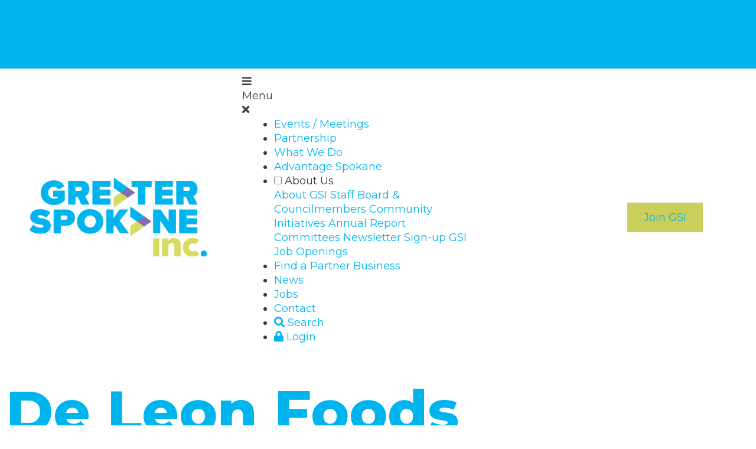

--- FILE ---
content_type: text/html; charset=utf-8
request_url: https://web.greaterspokane.org/2022/Retail-Stores/De-Leon-Foods-963
body_size: 60032
content:

<!DOCTYPE html>
<html lang="en-US">
<head>

<!-- Begin WC Dependencies -->
<!-- JQuery -->
<script type='text/javascript' src='/external/WCControls/v12/jquery/jquery.min.js'></script>
<!-- Kendo -->
<script type='text/javascript' src='/external/WCControls/v12/Kendo/2013.2.918/js/kendo.all.min.js'></script>
<link href='/external/WCControls/v12/Kendo/2013.2.918/styles/kendo.common.min.css' rel='stylesheet' type='text/css' />
<link href='/external/WCControls/v12/Kendo/styles/kendo.dataviz.min.css' rel='stylesheet' type='text/css' />
<!-- JQuery UI -->
<script type='text/javascript' src='https://code.jquery.com/ui/1.12.0/jquery-ui.min.js' integrity='sha256-eGE6blurk5sHj+rmkfsGYeKyZx3M4bG+ZlFyA7Kns7E=' crossorigin='anonymous'></script>
<link href='/External/WCControls/v12/JQuery/jquery.ui/1.10.0/jquery-ui.css' rel='stylesheet' type='text/css' />
<!-- JQuery Alerts -->
<script type='text/javascript' src='/External/WCControls/v12/JQuery/jquery.alerts/1.1/jquery.alerts.js'></script>
<link href='/External/WCControls/v12/JQuery/jquery.alerts/1.1/jquery.alerts.css' rel='stylesheet' type='text/css' />
<!-- WC -->
<script type='text/javascript' src='/external/WCControls/v12/viewmodels/WC_ViewModelBase.js?v=24.20.1.27842'></script>
<script type='text/javascript' src='/external/WCControls/v12/JQuery/jquery.cookie/jquery.cookie.js'></script>
<script type='text/javascript' src='/external/WCControls/v12/JQuery/jquery.blockui/jquery.blockUI.js'></script>
<link href='/external/wcpages/v12/master/style/global.css' rel='stylesheet' type='text/css' media='all' />
<link href='/external/WCControls/v12/Kendo/2013.2.918/styles/kendo.silver.min.css' rel='stylesheet' type='text/css' />
<script type="text/javascript">jQuery.browser = {msie : 0};var wc$ = jQuery.noConflict();var $ = wc$;</script>
<!-- End WC Dependencies -->



<!-- Temp -->






<meta charset="UTF-8" /><script type="text/javascript">window.NREUM||(NREUM={});NREUM.info = {"beacon":"bam.nr-data.net","errorBeacon":"bam.nr-data.net","licenseKey":"NRJS-525c57b9b98a04c8d2b","applicationID":"483312939,697367729","transactionName":"MV0AMURVWUJSVkAKWggXIzZmG1JJR1BGDVQKFxUGRlVQVEAaQlIHSVwLF1NXQ15BTBsPXBVMCwtRGlZCQ00=","queueTime":0,"applicationTime":1555,"agent":"","atts":""}</script><script type="text/javascript">(window.NREUM||(NREUM={})).init={ajax:{deny_list:["bam.nr-data.net"]},feature_flags:["soft_nav"]};(window.NREUM||(NREUM={})).loader_config={licenseKey:"NRJS-525c57b9b98a04c8d2b",applicationID:"483312939",browserID:"483347049"};;/*! For license information please see nr-loader-rum-1.308.0.min.js.LICENSE.txt */
(()=>{var e,t,r={163:(e,t,r)=>{"use strict";r.d(t,{j:()=>E});var n=r(384),i=r(1741);var a=r(2555);r(860).K7.genericEvents;const s="experimental.resources",o="register",c=e=>{if(!e||"string"!=typeof e)return!1;try{document.createDocumentFragment().querySelector(e)}catch{return!1}return!0};var d=r(2614),u=r(944),l=r(8122);const f="[data-nr-mask]",g=e=>(0,l.a)(e,(()=>{const e={feature_flags:[],experimental:{allow_registered_children:!1,resources:!1},mask_selector:"*",block_selector:"[data-nr-block]",mask_input_options:{color:!1,date:!1,"datetime-local":!1,email:!1,month:!1,number:!1,range:!1,search:!1,tel:!1,text:!1,time:!1,url:!1,week:!1,textarea:!1,select:!1,password:!0}};return{ajax:{deny_list:void 0,block_internal:!0,enabled:!0,autoStart:!0},api:{get allow_registered_children(){return e.feature_flags.includes(o)||e.experimental.allow_registered_children},set allow_registered_children(t){e.experimental.allow_registered_children=t},duplicate_registered_data:!1},browser_consent_mode:{enabled:!1},distributed_tracing:{enabled:void 0,exclude_newrelic_header:void 0,cors_use_newrelic_header:void 0,cors_use_tracecontext_headers:void 0,allowed_origins:void 0},get feature_flags(){return e.feature_flags},set feature_flags(t){e.feature_flags=t},generic_events:{enabled:!0,autoStart:!0},harvest:{interval:30},jserrors:{enabled:!0,autoStart:!0},logging:{enabled:!0,autoStart:!0},metrics:{enabled:!0,autoStart:!0},obfuscate:void 0,page_action:{enabled:!0},page_view_event:{enabled:!0,autoStart:!0},page_view_timing:{enabled:!0,autoStart:!0},performance:{capture_marks:!1,capture_measures:!1,capture_detail:!0,resources:{get enabled(){return e.feature_flags.includes(s)||e.experimental.resources},set enabled(t){e.experimental.resources=t},asset_types:[],first_party_domains:[],ignore_newrelic:!0}},privacy:{cookies_enabled:!0},proxy:{assets:void 0,beacon:void 0},session:{expiresMs:d.wk,inactiveMs:d.BB},session_replay:{autoStart:!0,enabled:!1,preload:!1,sampling_rate:10,error_sampling_rate:100,collect_fonts:!1,inline_images:!1,fix_stylesheets:!0,mask_all_inputs:!0,get mask_text_selector(){return e.mask_selector},set mask_text_selector(t){c(t)?e.mask_selector="".concat(t,",").concat(f):""===t||null===t?e.mask_selector=f:(0,u.R)(5,t)},get block_class(){return"nr-block"},get ignore_class(){return"nr-ignore"},get mask_text_class(){return"nr-mask"},get block_selector(){return e.block_selector},set block_selector(t){c(t)?e.block_selector+=",".concat(t):""!==t&&(0,u.R)(6,t)},get mask_input_options(){return e.mask_input_options},set mask_input_options(t){t&&"object"==typeof t?e.mask_input_options={...t,password:!0}:(0,u.R)(7,t)}},session_trace:{enabled:!0,autoStart:!0},soft_navigations:{enabled:!0,autoStart:!0},spa:{enabled:!0,autoStart:!0},ssl:void 0,user_actions:{enabled:!0,elementAttributes:["id","className","tagName","type"]}}})());var p=r(6154),m=r(9324);let h=0;const v={buildEnv:m.F3,distMethod:m.Xs,version:m.xv,originTime:p.WN},b={consented:!1},y={appMetadata:{},get consented(){return this.session?.state?.consent||b.consented},set consented(e){b.consented=e},customTransaction:void 0,denyList:void 0,disabled:!1,harvester:void 0,isolatedBacklog:!1,isRecording:!1,loaderType:void 0,maxBytes:3e4,obfuscator:void 0,onerror:void 0,ptid:void 0,releaseIds:{},session:void 0,timeKeeper:void 0,registeredEntities:[],jsAttributesMetadata:{bytes:0},get harvestCount(){return++h}},_=e=>{const t=(0,l.a)(e,y),r=Object.keys(v).reduce((e,t)=>(e[t]={value:v[t],writable:!1,configurable:!0,enumerable:!0},e),{});return Object.defineProperties(t,r)};var w=r(5701);const x=e=>{const t=e.startsWith("http");e+="/",r.p=t?e:"https://"+e};var R=r(7836),k=r(3241);const A={accountID:void 0,trustKey:void 0,agentID:void 0,licenseKey:void 0,applicationID:void 0,xpid:void 0},S=e=>(0,l.a)(e,A),T=new Set;function E(e,t={},r,s){let{init:o,info:c,loader_config:d,runtime:u={},exposed:l=!0}=t;if(!c){const e=(0,n.pV)();o=e.init,c=e.info,d=e.loader_config}e.init=g(o||{}),e.loader_config=S(d||{}),c.jsAttributes??={},p.bv&&(c.jsAttributes.isWorker=!0),e.info=(0,a.D)(c);const f=e.init,m=[c.beacon,c.errorBeacon];T.has(e.agentIdentifier)||(f.proxy.assets&&(x(f.proxy.assets),m.push(f.proxy.assets)),f.proxy.beacon&&m.push(f.proxy.beacon),e.beacons=[...m],function(e){const t=(0,n.pV)();Object.getOwnPropertyNames(i.W.prototype).forEach(r=>{const n=i.W.prototype[r];if("function"!=typeof n||"constructor"===n)return;let a=t[r];e[r]&&!1!==e.exposed&&"micro-agent"!==e.runtime?.loaderType&&(t[r]=(...t)=>{const n=e[r](...t);return a?a(...t):n})})}(e),(0,n.US)("activatedFeatures",w.B)),u.denyList=[...f.ajax.deny_list||[],...f.ajax.block_internal?m:[]],u.ptid=e.agentIdentifier,u.loaderType=r,e.runtime=_(u),T.has(e.agentIdentifier)||(e.ee=R.ee.get(e.agentIdentifier),e.exposed=l,(0,k.W)({agentIdentifier:e.agentIdentifier,drained:!!w.B?.[e.agentIdentifier],type:"lifecycle",name:"initialize",feature:void 0,data:e.config})),T.add(e.agentIdentifier)}},384:(e,t,r)=>{"use strict";r.d(t,{NT:()=>s,US:()=>u,Zm:()=>o,bQ:()=>d,dV:()=>c,pV:()=>l});var n=r(6154),i=r(1863),a=r(1910);const s={beacon:"bam.nr-data.net",errorBeacon:"bam.nr-data.net"};function o(){return n.gm.NREUM||(n.gm.NREUM={}),void 0===n.gm.newrelic&&(n.gm.newrelic=n.gm.NREUM),n.gm.NREUM}function c(){let e=o();return e.o||(e.o={ST:n.gm.setTimeout,SI:n.gm.setImmediate||n.gm.setInterval,CT:n.gm.clearTimeout,XHR:n.gm.XMLHttpRequest,REQ:n.gm.Request,EV:n.gm.Event,PR:n.gm.Promise,MO:n.gm.MutationObserver,FETCH:n.gm.fetch,WS:n.gm.WebSocket},(0,a.i)(...Object.values(e.o))),e}function d(e,t){let r=o();r.initializedAgents??={},t.initializedAt={ms:(0,i.t)(),date:new Date},r.initializedAgents[e]=t}function u(e,t){o()[e]=t}function l(){return function(){let e=o();const t=e.info||{};e.info={beacon:s.beacon,errorBeacon:s.errorBeacon,...t}}(),function(){let e=o();const t=e.init||{};e.init={...t}}(),c(),function(){let e=o();const t=e.loader_config||{};e.loader_config={...t}}(),o()}},782:(e,t,r)=>{"use strict";r.d(t,{T:()=>n});const n=r(860).K7.pageViewTiming},860:(e,t,r)=>{"use strict";r.d(t,{$J:()=>u,K7:()=>c,P3:()=>d,XX:()=>i,Yy:()=>o,df:()=>a,qY:()=>n,v4:()=>s});const n="events",i="jserrors",a="browser/blobs",s="rum",o="browser/logs",c={ajax:"ajax",genericEvents:"generic_events",jserrors:i,logging:"logging",metrics:"metrics",pageAction:"page_action",pageViewEvent:"page_view_event",pageViewTiming:"page_view_timing",sessionReplay:"session_replay",sessionTrace:"session_trace",softNav:"soft_navigations",spa:"spa"},d={[c.pageViewEvent]:1,[c.pageViewTiming]:2,[c.metrics]:3,[c.jserrors]:4,[c.spa]:5,[c.ajax]:6,[c.sessionTrace]:7,[c.softNav]:8,[c.sessionReplay]:9,[c.logging]:10,[c.genericEvents]:11},u={[c.pageViewEvent]:s,[c.pageViewTiming]:n,[c.ajax]:n,[c.spa]:n,[c.softNav]:n,[c.metrics]:i,[c.jserrors]:i,[c.sessionTrace]:a,[c.sessionReplay]:a,[c.logging]:o,[c.genericEvents]:"ins"}},944:(e,t,r)=>{"use strict";r.d(t,{R:()=>i});var n=r(3241);function i(e,t){"function"==typeof console.debug&&(console.debug("New Relic Warning: https://github.com/newrelic/newrelic-browser-agent/blob/main/docs/warning-codes.md#".concat(e),t),(0,n.W)({agentIdentifier:null,drained:null,type:"data",name:"warn",feature:"warn",data:{code:e,secondary:t}}))}},1687:(e,t,r)=>{"use strict";r.d(t,{Ak:()=>d,Ze:()=>f,x3:()=>u});var n=r(3241),i=r(7836),a=r(3606),s=r(860),o=r(2646);const c={};function d(e,t){const r={staged:!1,priority:s.P3[t]||0};l(e),c[e].get(t)||c[e].set(t,r)}function u(e,t){e&&c[e]&&(c[e].get(t)&&c[e].delete(t),p(e,t,!1),c[e].size&&g(e))}function l(e){if(!e)throw new Error("agentIdentifier required");c[e]||(c[e]=new Map)}function f(e="",t="feature",r=!1){if(l(e),!e||!c[e].get(t)||r)return p(e,t);c[e].get(t).staged=!0,g(e)}function g(e){const t=Array.from(c[e]);t.every(([e,t])=>t.staged)&&(t.sort((e,t)=>e[1].priority-t[1].priority),t.forEach(([t])=>{c[e].delete(t),p(e,t)}))}function p(e,t,r=!0){const s=e?i.ee.get(e):i.ee,c=a.i.handlers;if(!s.aborted&&s.backlog&&c){if((0,n.W)({agentIdentifier:e,type:"lifecycle",name:"drain",feature:t}),r){const e=s.backlog[t],r=c[t];if(r){for(let t=0;e&&t<e.length;++t)m(e[t],r);Object.entries(r).forEach(([e,t])=>{Object.values(t||{}).forEach(t=>{t[0]?.on&&t[0]?.context()instanceof o.y&&t[0].on(e,t[1])})})}}s.isolatedBacklog||delete c[t],s.backlog[t]=null,s.emit("drain-"+t,[])}}function m(e,t){var r=e[1];Object.values(t[r]||{}).forEach(t=>{var r=e[0];if(t[0]===r){var n=t[1],i=e[3],a=e[2];n.apply(i,a)}})}},1738:(e,t,r)=>{"use strict";r.d(t,{U:()=>g,Y:()=>f});var n=r(3241),i=r(9908),a=r(1863),s=r(944),o=r(5701),c=r(3969),d=r(8362),u=r(860),l=r(4261);function f(e,t,r,a){const f=a||r;!f||f[e]&&f[e]!==d.d.prototype[e]||(f[e]=function(){(0,i.p)(c.xV,["API/"+e+"/called"],void 0,u.K7.metrics,r.ee),(0,n.W)({agentIdentifier:r.agentIdentifier,drained:!!o.B?.[r.agentIdentifier],type:"data",name:"api",feature:l.Pl+e,data:{}});try{return t.apply(this,arguments)}catch(e){(0,s.R)(23,e)}})}function g(e,t,r,n,s){const o=e.info;null===r?delete o.jsAttributes[t]:o.jsAttributes[t]=r,(s||null===r)&&(0,i.p)(l.Pl+n,[(0,a.t)(),t,r],void 0,"session",e.ee)}},1741:(e,t,r)=>{"use strict";r.d(t,{W:()=>a});var n=r(944),i=r(4261);class a{#e(e,...t){if(this[e]!==a.prototype[e])return this[e](...t);(0,n.R)(35,e)}addPageAction(e,t){return this.#e(i.hG,e,t)}register(e){return this.#e(i.eY,e)}recordCustomEvent(e,t){return this.#e(i.fF,e,t)}setPageViewName(e,t){return this.#e(i.Fw,e,t)}setCustomAttribute(e,t,r){return this.#e(i.cD,e,t,r)}noticeError(e,t){return this.#e(i.o5,e,t)}setUserId(e,t=!1){return this.#e(i.Dl,e,t)}setApplicationVersion(e){return this.#e(i.nb,e)}setErrorHandler(e){return this.#e(i.bt,e)}addRelease(e,t){return this.#e(i.k6,e,t)}log(e,t){return this.#e(i.$9,e,t)}start(){return this.#e(i.d3)}finished(e){return this.#e(i.BL,e)}recordReplay(){return this.#e(i.CH)}pauseReplay(){return this.#e(i.Tb)}addToTrace(e){return this.#e(i.U2,e)}setCurrentRouteName(e){return this.#e(i.PA,e)}interaction(e){return this.#e(i.dT,e)}wrapLogger(e,t,r){return this.#e(i.Wb,e,t,r)}measure(e,t){return this.#e(i.V1,e,t)}consent(e){return this.#e(i.Pv,e)}}},1863:(e,t,r)=>{"use strict";function n(){return Math.floor(performance.now())}r.d(t,{t:()=>n})},1910:(e,t,r)=>{"use strict";r.d(t,{i:()=>a});var n=r(944);const i=new Map;function a(...e){return e.every(e=>{if(i.has(e))return i.get(e);const t="function"==typeof e?e.toString():"",r=t.includes("[native code]"),a=t.includes("nrWrapper");return r||a||(0,n.R)(64,e?.name||t),i.set(e,r),r})}},2555:(e,t,r)=>{"use strict";r.d(t,{D:()=>o,f:()=>s});var n=r(384),i=r(8122);const a={beacon:n.NT.beacon,errorBeacon:n.NT.errorBeacon,licenseKey:void 0,applicationID:void 0,sa:void 0,queueTime:void 0,applicationTime:void 0,ttGuid:void 0,user:void 0,account:void 0,product:void 0,extra:void 0,jsAttributes:{},userAttributes:void 0,atts:void 0,transactionName:void 0,tNamePlain:void 0};function s(e){try{return!!e.licenseKey&&!!e.errorBeacon&&!!e.applicationID}catch(e){return!1}}const o=e=>(0,i.a)(e,a)},2614:(e,t,r)=>{"use strict";r.d(t,{BB:()=>s,H3:()=>n,g:()=>d,iL:()=>c,tS:()=>o,uh:()=>i,wk:()=>a});const n="NRBA",i="SESSION",a=144e5,s=18e5,o={STARTED:"session-started",PAUSE:"session-pause",RESET:"session-reset",RESUME:"session-resume",UPDATE:"session-update"},c={SAME_TAB:"same-tab",CROSS_TAB:"cross-tab"},d={OFF:0,FULL:1,ERROR:2}},2646:(e,t,r)=>{"use strict";r.d(t,{y:()=>n});class n{constructor(e){this.contextId=e}}},2843:(e,t,r)=>{"use strict";r.d(t,{G:()=>a,u:()=>i});var n=r(3878);function i(e,t=!1,r,i){(0,n.DD)("visibilitychange",function(){if(t)return void("hidden"===document.visibilityState&&e());e(document.visibilityState)},r,i)}function a(e,t,r){(0,n.sp)("pagehide",e,t,r)}},3241:(e,t,r)=>{"use strict";r.d(t,{W:()=>a});var n=r(6154);const i="newrelic";function a(e={}){try{n.gm.dispatchEvent(new CustomEvent(i,{detail:e}))}catch(e){}}},3606:(e,t,r)=>{"use strict";r.d(t,{i:()=>a});var n=r(9908);a.on=s;var i=a.handlers={};function a(e,t,r,a){s(a||n.d,i,e,t,r)}function s(e,t,r,i,a){a||(a="feature"),e||(e=n.d);var s=t[a]=t[a]||{};(s[r]=s[r]||[]).push([e,i])}},3878:(e,t,r)=>{"use strict";function n(e,t){return{capture:e,passive:!1,signal:t}}function i(e,t,r=!1,i){window.addEventListener(e,t,n(r,i))}function a(e,t,r=!1,i){document.addEventListener(e,t,n(r,i))}r.d(t,{DD:()=>a,jT:()=>n,sp:()=>i})},3969:(e,t,r)=>{"use strict";r.d(t,{TZ:()=>n,XG:()=>o,rs:()=>i,xV:()=>s,z_:()=>a});const n=r(860).K7.metrics,i="sm",a="cm",s="storeSupportabilityMetrics",o="storeEventMetrics"},4234:(e,t,r)=>{"use strict";r.d(t,{W:()=>a});var n=r(7836),i=r(1687);class a{constructor(e,t){this.agentIdentifier=e,this.ee=n.ee.get(e),this.featureName=t,this.blocked=!1}deregisterDrain(){(0,i.x3)(this.agentIdentifier,this.featureName)}}},4261:(e,t,r)=>{"use strict";r.d(t,{$9:()=>d,BL:()=>o,CH:()=>g,Dl:()=>_,Fw:()=>y,PA:()=>h,Pl:()=>n,Pv:()=>k,Tb:()=>l,U2:()=>a,V1:()=>R,Wb:()=>x,bt:()=>b,cD:()=>v,d3:()=>w,dT:()=>c,eY:()=>p,fF:()=>f,hG:()=>i,k6:()=>s,nb:()=>m,o5:()=>u});const n="api-",i="addPageAction",a="addToTrace",s="addRelease",o="finished",c="interaction",d="log",u="noticeError",l="pauseReplay",f="recordCustomEvent",g="recordReplay",p="register",m="setApplicationVersion",h="setCurrentRouteName",v="setCustomAttribute",b="setErrorHandler",y="setPageViewName",_="setUserId",w="start",x="wrapLogger",R="measure",k="consent"},5289:(e,t,r)=>{"use strict";r.d(t,{GG:()=>s,Qr:()=>c,sB:()=>o});var n=r(3878),i=r(6389);function a(){return"undefined"==typeof document||"complete"===document.readyState}function s(e,t){if(a())return e();const r=(0,i.J)(e),s=setInterval(()=>{a()&&(clearInterval(s),r())},500);(0,n.sp)("load",r,t)}function o(e){if(a())return e();(0,n.DD)("DOMContentLoaded",e)}function c(e){if(a())return e();(0,n.sp)("popstate",e)}},5607:(e,t,r)=>{"use strict";r.d(t,{W:()=>n});const n=(0,r(9566).bz)()},5701:(e,t,r)=>{"use strict";r.d(t,{B:()=>a,t:()=>s});var n=r(3241);const i=new Set,a={};function s(e,t){const r=t.agentIdentifier;a[r]??={},e&&"object"==typeof e&&(i.has(r)||(t.ee.emit("rumresp",[e]),a[r]=e,i.add(r),(0,n.W)({agentIdentifier:r,loaded:!0,drained:!0,type:"lifecycle",name:"load",feature:void 0,data:e})))}},6154:(e,t,r)=>{"use strict";r.d(t,{OF:()=>c,RI:()=>i,WN:()=>u,bv:()=>a,eN:()=>l,gm:()=>s,mw:()=>o,sb:()=>d});var n=r(1863);const i="undefined"!=typeof window&&!!window.document,a="undefined"!=typeof WorkerGlobalScope&&("undefined"!=typeof self&&self instanceof WorkerGlobalScope&&self.navigator instanceof WorkerNavigator||"undefined"!=typeof globalThis&&globalThis instanceof WorkerGlobalScope&&globalThis.navigator instanceof WorkerNavigator),s=i?window:"undefined"!=typeof WorkerGlobalScope&&("undefined"!=typeof self&&self instanceof WorkerGlobalScope&&self||"undefined"!=typeof globalThis&&globalThis instanceof WorkerGlobalScope&&globalThis),o=Boolean("hidden"===s?.document?.visibilityState),c=/iPad|iPhone|iPod/.test(s.navigator?.userAgent),d=c&&"undefined"==typeof SharedWorker,u=((()=>{const e=s.navigator?.userAgent?.match(/Firefox[/\s](\d+\.\d+)/);Array.isArray(e)&&e.length>=2&&e[1]})(),Date.now()-(0,n.t)()),l=()=>"undefined"!=typeof PerformanceNavigationTiming&&s?.performance?.getEntriesByType("navigation")?.[0]?.responseStart},6389:(e,t,r)=>{"use strict";function n(e,t=500,r={}){const n=r?.leading||!1;let i;return(...r)=>{n&&void 0===i&&(e.apply(this,r),i=setTimeout(()=>{i=clearTimeout(i)},t)),n||(clearTimeout(i),i=setTimeout(()=>{e.apply(this,r)},t))}}function i(e){let t=!1;return(...r)=>{t||(t=!0,e.apply(this,r))}}r.d(t,{J:()=>i,s:()=>n})},6630:(e,t,r)=>{"use strict";r.d(t,{T:()=>n});const n=r(860).K7.pageViewEvent},7699:(e,t,r)=>{"use strict";r.d(t,{It:()=>a,KC:()=>o,No:()=>i,qh:()=>s});var n=r(860);const i=16e3,a=1e6,s="SESSION_ERROR",o={[n.K7.logging]:!0,[n.K7.genericEvents]:!1,[n.K7.jserrors]:!1,[n.K7.ajax]:!1}},7836:(e,t,r)=>{"use strict";r.d(t,{P:()=>o,ee:()=>c});var n=r(384),i=r(8990),a=r(2646),s=r(5607);const o="nr@context:".concat(s.W),c=function e(t,r){var n={},s={},u={},l=!1;try{l=16===r.length&&d.initializedAgents?.[r]?.runtime.isolatedBacklog}catch(e){}var f={on:p,addEventListener:p,removeEventListener:function(e,t){var r=n[e];if(!r)return;for(var i=0;i<r.length;i++)r[i]===t&&r.splice(i,1)},emit:function(e,r,n,i,a){!1!==a&&(a=!0);if(c.aborted&&!i)return;t&&a&&t.emit(e,r,n);var o=g(n);m(e).forEach(e=>{e.apply(o,r)});var d=v()[s[e]];d&&d.push([f,e,r,o]);return o},get:h,listeners:m,context:g,buffer:function(e,t){const r=v();if(t=t||"feature",f.aborted)return;Object.entries(e||{}).forEach(([e,n])=>{s[n]=t,t in r||(r[t]=[])})},abort:function(){f._aborted=!0,Object.keys(f.backlog).forEach(e=>{delete f.backlog[e]})},isBuffering:function(e){return!!v()[s[e]]},debugId:r,backlog:l?{}:t&&"object"==typeof t.backlog?t.backlog:{},isolatedBacklog:l};return Object.defineProperty(f,"aborted",{get:()=>{let e=f._aborted||!1;return e||(t&&(e=t.aborted),e)}}),f;function g(e){return e&&e instanceof a.y?e:e?(0,i.I)(e,o,()=>new a.y(o)):new a.y(o)}function p(e,t){n[e]=m(e).concat(t)}function m(e){return n[e]||[]}function h(t){return u[t]=u[t]||e(f,t)}function v(){return f.backlog}}(void 0,"globalEE"),d=(0,n.Zm)();d.ee||(d.ee=c)},8122:(e,t,r)=>{"use strict";r.d(t,{a:()=>i});var n=r(944);function i(e,t){try{if(!e||"object"!=typeof e)return(0,n.R)(3);if(!t||"object"!=typeof t)return(0,n.R)(4);const r=Object.create(Object.getPrototypeOf(t),Object.getOwnPropertyDescriptors(t)),a=0===Object.keys(r).length?e:r;for(let s in a)if(void 0!==e[s])try{if(null===e[s]){r[s]=null;continue}Array.isArray(e[s])&&Array.isArray(t[s])?r[s]=Array.from(new Set([...e[s],...t[s]])):"object"==typeof e[s]&&"object"==typeof t[s]?r[s]=i(e[s],t[s]):r[s]=e[s]}catch(e){r[s]||(0,n.R)(1,e)}return r}catch(e){(0,n.R)(2,e)}}},8362:(e,t,r)=>{"use strict";r.d(t,{d:()=>a});var n=r(9566),i=r(1741);class a extends i.W{agentIdentifier=(0,n.LA)(16)}},8374:(e,t,r)=>{r.nc=(()=>{try{return document?.currentScript?.nonce}catch(e){}return""})()},8990:(e,t,r)=>{"use strict";r.d(t,{I:()=>i});var n=Object.prototype.hasOwnProperty;function i(e,t,r){if(n.call(e,t))return e[t];var i=r();if(Object.defineProperty&&Object.keys)try{return Object.defineProperty(e,t,{value:i,writable:!0,enumerable:!1}),i}catch(e){}return e[t]=i,i}},9324:(e,t,r)=>{"use strict";r.d(t,{F3:()=>i,Xs:()=>a,xv:()=>n});const n="1.308.0",i="PROD",a="CDN"},9566:(e,t,r)=>{"use strict";r.d(t,{LA:()=>o,bz:()=>s});var n=r(6154);const i="xxxxxxxx-xxxx-4xxx-yxxx-xxxxxxxxxxxx";function a(e,t){return e?15&e[t]:16*Math.random()|0}function s(){const e=n.gm?.crypto||n.gm?.msCrypto;let t,r=0;return e&&e.getRandomValues&&(t=e.getRandomValues(new Uint8Array(30))),i.split("").map(e=>"x"===e?a(t,r++).toString(16):"y"===e?(3&a()|8).toString(16):e).join("")}function o(e){const t=n.gm?.crypto||n.gm?.msCrypto;let r,i=0;t&&t.getRandomValues&&(r=t.getRandomValues(new Uint8Array(e)));const s=[];for(var o=0;o<e;o++)s.push(a(r,i++).toString(16));return s.join("")}},9908:(e,t,r)=>{"use strict";r.d(t,{d:()=>n,p:()=>i});var n=r(7836).ee.get("handle");function i(e,t,r,i,a){a?(a.buffer([e],i),a.emit(e,t,r)):(n.buffer([e],i),n.emit(e,t,r))}}},n={};function i(e){var t=n[e];if(void 0!==t)return t.exports;var a=n[e]={exports:{}};return r[e](a,a.exports,i),a.exports}i.m=r,i.d=(e,t)=>{for(var r in t)i.o(t,r)&&!i.o(e,r)&&Object.defineProperty(e,r,{enumerable:!0,get:t[r]})},i.f={},i.e=e=>Promise.all(Object.keys(i.f).reduce((t,r)=>(i.f[r](e,t),t),[])),i.u=e=>"nr-rum-1.308.0.min.js",i.o=(e,t)=>Object.prototype.hasOwnProperty.call(e,t),e={},t="NRBA-1.308.0.PROD:",i.l=(r,n,a,s)=>{if(e[r])e[r].push(n);else{var o,c;if(void 0!==a)for(var d=document.getElementsByTagName("script"),u=0;u<d.length;u++){var l=d[u];if(l.getAttribute("src")==r||l.getAttribute("data-webpack")==t+a){o=l;break}}if(!o){c=!0;var f={296:"sha512-+MIMDsOcckGXa1EdWHqFNv7P+JUkd5kQwCBr3KE6uCvnsBNUrdSt4a/3/L4j4TxtnaMNjHpza2/erNQbpacJQA=="};(o=document.createElement("script")).charset="utf-8",i.nc&&o.setAttribute("nonce",i.nc),o.setAttribute("data-webpack",t+a),o.src=r,0!==o.src.indexOf(window.location.origin+"/")&&(o.crossOrigin="anonymous"),f[s]&&(o.integrity=f[s])}e[r]=[n];var g=(t,n)=>{o.onerror=o.onload=null,clearTimeout(p);var i=e[r];if(delete e[r],o.parentNode&&o.parentNode.removeChild(o),i&&i.forEach(e=>e(n)),t)return t(n)},p=setTimeout(g.bind(null,void 0,{type:"timeout",target:o}),12e4);o.onerror=g.bind(null,o.onerror),o.onload=g.bind(null,o.onload),c&&document.head.appendChild(o)}},i.r=e=>{"undefined"!=typeof Symbol&&Symbol.toStringTag&&Object.defineProperty(e,Symbol.toStringTag,{value:"Module"}),Object.defineProperty(e,"__esModule",{value:!0})},i.p="https://js-agent.newrelic.com/",(()=>{var e={374:0,840:0};i.f.j=(t,r)=>{var n=i.o(e,t)?e[t]:void 0;if(0!==n)if(n)r.push(n[2]);else{var a=new Promise((r,i)=>n=e[t]=[r,i]);r.push(n[2]=a);var s=i.p+i.u(t),o=new Error;i.l(s,r=>{if(i.o(e,t)&&(0!==(n=e[t])&&(e[t]=void 0),n)){var a=r&&("load"===r.type?"missing":r.type),s=r&&r.target&&r.target.src;o.message="Loading chunk "+t+" failed: ("+a+": "+s+")",o.name="ChunkLoadError",o.type=a,o.request=s,n[1](o)}},"chunk-"+t,t)}};var t=(t,r)=>{var n,a,[s,o,c]=r,d=0;if(s.some(t=>0!==e[t])){for(n in o)i.o(o,n)&&(i.m[n]=o[n]);if(c)c(i)}for(t&&t(r);d<s.length;d++)a=s[d],i.o(e,a)&&e[a]&&e[a][0](),e[a]=0},r=self["webpackChunk:NRBA-1.308.0.PROD"]=self["webpackChunk:NRBA-1.308.0.PROD"]||[];r.forEach(t.bind(null,0)),r.push=t.bind(null,r.push.bind(r))})(),(()=>{"use strict";i(8374);var e=i(8362),t=i(860);const r=Object.values(t.K7);var n=i(163);var a=i(9908),s=i(1863),o=i(4261),c=i(1738);var d=i(1687),u=i(4234),l=i(5289),f=i(6154),g=i(944),p=i(384);const m=e=>f.RI&&!0===e?.privacy.cookies_enabled;function h(e){return!!(0,p.dV)().o.MO&&m(e)&&!0===e?.session_trace.enabled}var v=i(6389),b=i(7699);class y extends u.W{constructor(e,t){super(e.agentIdentifier,t),this.agentRef=e,this.abortHandler=void 0,this.featAggregate=void 0,this.loadedSuccessfully=void 0,this.onAggregateImported=new Promise(e=>{this.loadedSuccessfully=e}),this.deferred=Promise.resolve(),!1===e.init[this.featureName].autoStart?this.deferred=new Promise((t,r)=>{this.ee.on("manual-start-all",(0,v.J)(()=>{(0,d.Ak)(e.agentIdentifier,this.featureName),t()}))}):(0,d.Ak)(e.agentIdentifier,t)}importAggregator(e,t,r={}){if(this.featAggregate)return;const n=async()=>{let n;await this.deferred;try{if(m(e.init)){const{setupAgentSession:t}=await i.e(296).then(i.bind(i,3305));n=t(e)}}catch(e){(0,g.R)(20,e),this.ee.emit("internal-error",[e]),(0,a.p)(b.qh,[e],void 0,this.featureName,this.ee)}try{if(!this.#t(this.featureName,n,e.init))return(0,d.Ze)(this.agentIdentifier,this.featureName),void this.loadedSuccessfully(!1);const{Aggregate:i}=await t();this.featAggregate=new i(e,r),e.runtime.harvester.initializedAggregates.push(this.featAggregate),this.loadedSuccessfully(!0)}catch(e){(0,g.R)(34,e),this.abortHandler?.(),(0,d.Ze)(this.agentIdentifier,this.featureName,!0),this.loadedSuccessfully(!1),this.ee&&this.ee.abort()}};f.RI?(0,l.GG)(()=>n(),!0):n()}#t(e,r,n){if(this.blocked)return!1;switch(e){case t.K7.sessionReplay:return h(n)&&!!r;case t.K7.sessionTrace:return!!r;default:return!0}}}var _=i(6630),w=i(2614),x=i(3241);class R extends y{static featureName=_.T;constructor(e){var t;super(e,_.T),this.setupInspectionEvents(e.agentIdentifier),t=e,(0,c.Y)(o.Fw,function(e,r){"string"==typeof e&&("/"!==e.charAt(0)&&(e="/"+e),t.runtime.customTransaction=(r||"http://custom.transaction")+e,(0,a.p)(o.Pl+o.Fw,[(0,s.t)()],void 0,void 0,t.ee))},t),this.importAggregator(e,()=>i.e(296).then(i.bind(i,3943)))}setupInspectionEvents(e){const t=(t,r)=>{t&&(0,x.W)({agentIdentifier:e,timeStamp:t.timeStamp,loaded:"complete"===t.target.readyState,type:"window",name:r,data:t.target.location+""})};(0,l.sB)(e=>{t(e,"DOMContentLoaded")}),(0,l.GG)(e=>{t(e,"load")}),(0,l.Qr)(e=>{t(e,"navigate")}),this.ee.on(w.tS.UPDATE,(t,r)=>{(0,x.W)({agentIdentifier:e,type:"lifecycle",name:"session",data:r})})}}class k extends e.d{constructor(e){var t;(super(),f.gm)?(this.features={},(0,p.bQ)(this.agentIdentifier,this),this.desiredFeatures=new Set(e.features||[]),this.desiredFeatures.add(R),(0,n.j)(this,e,e.loaderType||"agent"),t=this,(0,c.Y)(o.cD,function(e,r,n=!1){if("string"==typeof e){if(["string","number","boolean"].includes(typeof r)||null===r)return(0,c.U)(t,e,r,o.cD,n);(0,g.R)(40,typeof r)}else(0,g.R)(39,typeof e)},t),function(e){(0,c.Y)(o.Dl,function(t,r=!1){if("string"!=typeof t&&null!==t)return void(0,g.R)(41,typeof t);const n=e.info.jsAttributes["enduser.id"];r&&null!=n&&n!==t?(0,a.p)(o.Pl+"setUserIdAndResetSession",[t],void 0,"session",e.ee):(0,c.U)(e,"enduser.id",t,o.Dl,!0)},e)}(this),function(e){(0,c.Y)(o.nb,function(t){if("string"==typeof t||null===t)return(0,c.U)(e,"application.version",t,o.nb,!1);(0,g.R)(42,typeof t)},e)}(this),function(e){(0,c.Y)(o.d3,function(){e.ee.emit("manual-start-all")},e)}(this),function(e){(0,c.Y)(o.Pv,function(t=!0){if("boolean"==typeof t){if((0,a.p)(o.Pl+o.Pv,[t],void 0,"session",e.ee),e.runtime.consented=t,t){const t=e.features.page_view_event;t.onAggregateImported.then(e=>{const r=t.featAggregate;e&&!r.sentRum&&r.sendRum()})}}else(0,g.R)(65,typeof t)},e)}(this),this.run()):(0,g.R)(21)}get config(){return{info:this.info,init:this.init,loader_config:this.loader_config,runtime:this.runtime}}get api(){return this}run(){try{const e=function(e){const t={};return r.forEach(r=>{t[r]=!!e[r]?.enabled}),t}(this.init),n=[...this.desiredFeatures];n.sort((e,r)=>t.P3[e.featureName]-t.P3[r.featureName]),n.forEach(r=>{if(!e[r.featureName]&&r.featureName!==t.K7.pageViewEvent)return;if(r.featureName===t.K7.spa)return void(0,g.R)(67);const n=function(e){switch(e){case t.K7.ajax:return[t.K7.jserrors];case t.K7.sessionTrace:return[t.K7.ajax,t.K7.pageViewEvent];case t.K7.sessionReplay:return[t.K7.sessionTrace];case t.K7.pageViewTiming:return[t.K7.pageViewEvent];default:return[]}}(r.featureName).filter(e=>!(e in this.features));n.length>0&&(0,g.R)(36,{targetFeature:r.featureName,missingDependencies:n}),this.features[r.featureName]=new r(this)})}catch(e){(0,g.R)(22,e);for(const e in this.features)this.features[e].abortHandler?.();const t=(0,p.Zm)();delete t.initializedAgents[this.agentIdentifier]?.features,delete this.sharedAggregator;return t.ee.get(this.agentIdentifier).abort(),!1}}}var A=i(2843),S=i(782);class T extends y{static featureName=S.T;constructor(e){super(e,S.T),f.RI&&((0,A.u)(()=>(0,a.p)("docHidden",[(0,s.t)()],void 0,S.T,this.ee),!0),(0,A.G)(()=>(0,a.p)("winPagehide",[(0,s.t)()],void 0,S.T,this.ee)),this.importAggregator(e,()=>i.e(296).then(i.bind(i,2117))))}}var E=i(3969);class I extends y{static featureName=E.TZ;constructor(e){super(e,E.TZ),f.RI&&document.addEventListener("securitypolicyviolation",e=>{(0,a.p)(E.xV,["Generic/CSPViolation/Detected"],void 0,this.featureName,this.ee)}),this.importAggregator(e,()=>i.e(296).then(i.bind(i,9623)))}}new k({features:[R,T,I],loaderType:"lite"})})()})();</script><meta name="viewport" content="width=device-width, initial-scale=1" /><link rel="profile" href="https://gmpg.org/xfn/11" /><meta name="robots" content="index, follow, max-image-preview:large, max-snippet:-1, max-video-preview:-1" />
	<style>img:is([sizes="auto" i], [sizes^="auto," i]) { contain-intrinsic-size: 3000px 1500px }</style>
	
	<!-- This site is optimized with the Yoast SEO Premium plugin v23.9 (Yoast SEO v23.9) - https://yoast.com/wordpress/plugins/seo/ -->
	<title>
	De Leon Foods
</title><meta name="description" content="De Leon Foods | 102 E Francis Ave, Spokane, WA, 99208 | " /><link rel="canonical" href="https://greaterspokane.org/mc-wide-template-1/" /><meta property="og:locale" content="en_US" /><meta property="og:type" content="article" />
	<!--Removed og:title meta tag-->

	<meta property="og:description" content="MC Template" />
	<!--Removed org:url meta tag to keep social networks from referencing the wrong page-->
	<meta property="og:site_name" content="Greater Spokane Inc." /><meta property="article:modified_time" content="2022-06-30T20:02:55+00:00" /><meta name="twitter:card" content="summary_large_image" />
	<script type="application/ld+json" class="yoast-schema-graph">{"@context":"https://schema.org","@graph":[{"@type":"WebPage","@id":"https://greaterspokane.org/mc-wide-template-1/","url":"https://greaterspokane.org/mc-wide-template-1/","name":"MC Template","isPartOf":{"@id":"https://greaterspokane.org/#website"},"datePublished":"2022-02-21T22:00:33+00:00","dateModified":"2022-06-30T20:02:55+00:00","description":"MC Template","breadcrumb":{"@id":"https://greaterspokane.org/mc-wide-template-1/#breadcrumb"},"inLanguage":"en-US","potentialAction":[{"@type":"ReadAction","target":["https://greaterspokane.org/mc-wide-template-1/"]}]},{"@type":"BreadcrumbList","@id":"https://greaterspokane.org/mc-wide-template-1/#breadcrumb","itemListElement":[{"@type":"ListItem","position":1,"name":"Home","item":"https://greaterspokane.org/"},{"@type":"ListItem","position":2,"name":"MC Template (Do not delete)"}]},{"@type":"WebSite","@id":"https://greaterspokane.org/#website","url":"https://greaterspokane.org/","name":"Greater Spokane Inc.","description":"","publisher":{"@id":"https://greaterspokane.org/#organization"},"potentialAction":[{"@type":"SearchAction","target":{"@type":"EntryPoint","urlTemplate":"https://greaterspokane.org/?s={search_term_string}"},"query-input":{"@type":"PropertyValueSpecification","valueRequired":true,"valueName":"search_term_string"}}],"inLanguage":"en-US"},{"@type":"Organization","@id":"https://greaterspokane.org/#organization","name":"Greater Spokane Inc.","url":"https://greaterspokane.org/","logo":{"@type":"ImageObject","inLanguage":"en-US","@id":"https://greaterspokane.org/#/schema/logo/image/","url":"https://greaterspokane.org/wp-content/uploads/2022/02/GreaterSpokaneInc_Logo.jpg","contentUrl":"https://greaterspokane.org/wp-content/uploads/2022/02/GreaterSpokaneInc_Logo.jpg","width":300,"height":133,"caption":"Greater Spokane Inc."},"image":{"@id":"https://greaterspokane.org/#/schema/logo/image/"}}]}</script>
	<!-- / Yoast SEO Premium plugin. -->


<link rel="dns-prefetch" href="//fonts.googleapis.com" /><link rel="alternate" type="application/rss+xml" title="Greater Spokane Inc. » Feed" href="https://greaterspokane.org/feed/" /><link rel="alternate" type="application/rss+xml" title="Greater Spokane Inc. » Comments Feed" href="https://greaterspokane.org/comments/feed/" />
<script>
window._wpemojiSettings = {"baseUrl":"https:\/\/s.w.org\/images\/core\/emoji\/15.0.3\/72x72\/","ext":".png","svgUrl":"https:\/\/s.w.org\/images\/core\/emoji\/15.0.3\/svg\/","svgExt":".svg","source":{"concatemoji":"https:\/\/greaterspokane.org\/wp-includes\/js\/wp-emoji-release.min.js?ver=6.7.1"}};
/*! This file is auto-generated */
!function(i,n){var o,s,e;function c(e){try{var t={supportTests:e,timestamp:(new Date).valueOf()};sessionStorage.setItem(o,JSON.stringify(t))}catch(e){}}function p(e,t,n){e.clearRect(0,0,e.canvas.width,e.canvas.height),e.fillText(t,0,0);var t=new Uint32Array(e.getImageData(0,0,e.canvas.width,e.canvas.height).data),r=(e.clearRect(0,0,e.canvas.width,e.canvas.height),e.fillText(n,0,0),new Uint32Array(e.getImageData(0,0,e.canvas.width,e.canvas.height).data));return t.every(function(e,t){return e===r[t]})}function u(e,t,n){switch(t){case"flag":return n(e,"\ud83c\udff3\ufe0f\u200d\u26a7\ufe0f","\ud83c\udff3\ufe0f\u200b\u26a7\ufe0f")?!1:!n(e,"\ud83c\uddfa\ud83c\uddf3","\ud83c\uddfa\u200b\ud83c\uddf3")&&!n(e,"\ud83c\udff4\udb40\udc67\udb40\udc62\udb40\udc65\udb40\udc6e\udb40\udc67\udb40\udc7f","\ud83c\udff4\u200b\udb40\udc67\u200b\udb40\udc62\u200b\udb40\udc65\u200b\udb40\udc6e\u200b\udb40\udc67\u200b\udb40\udc7f");case"emoji":return!n(e,"\ud83d\udc26\u200d\u2b1b","\ud83d\udc26\u200b\u2b1b")}return!1}function f(e,t,n){var r="undefined"!=typeof WorkerGlobalScope&&self instanceof WorkerGlobalScope?new OffscreenCanvas(300,150):i.createElement("canvas"),a=r.getContext("2d",{willReadFrequently:!0}),o=(a.textBaseline="top",a.font="600 32px Arial",{});return e.forEach(function(e){o[e]=t(a,e,n)}),o}function t(e){var t=i.createElement("script");t.src=e,t.defer=!0,i.head.appendChild(t)}"undefined"!=typeof Promise&&(o="wpEmojiSettingsSupports",s=["flag","emoji"],n.supports={everything:!0,everythingExceptFlag:!0},e=new Promise(function(e){i.addEventListener("DOMContentLoaded",e,{once:!0})}),new Promise(function(t){var n=function(){try{var e=JSON.parse(sessionStorage.getItem(o));if("object"==typeof e&&"number"==typeof e.timestamp&&(new Date).valueOf()<e.timestamp+604800&&"object"==typeof e.supportTests)return e.supportTests}catch(e){}return null}();if(!n){if("undefined"!=typeof Worker&&"undefined"!=typeof OffscreenCanvas&&"undefined"!=typeof URL&&URL.createObjectURL&&"undefined"!=typeof Blob)try{var e="postMessage("+f.toString()+"("+[JSON.stringify(s),u.toString(),p.toString()].join(",")+"));",r=new Blob([e],{type:"text/javascript"}),a=new Worker(URL.createObjectURL(r),{name:"wpTestEmojiSupports"});return void(a.onmessage=function(e){c(n=e.data),a.terminate(),t(n)})}catch(e){}c(n=f(s,u,p))}t(n)}).then(function(e){for(var t in e)n.supports[t]=e[t],n.supports.everything=n.supports.everything&&n.supports[t],"flag"!==t&&(n.supports.everythingExceptFlag=n.supports.everythingExceptFlag&&n.supports[t]);n.supports.everythingExceptFlag=n.supports.everythingExceptFlag&&!n.supports.flag,n.DOMReady=!1,n.readyCallback=function(){n.DOMReady=!0}}).then(function(){return e}).then(function(){var e;n.supports.everything||(n.readyCallback(),(e=n.source||{}).concatemoji?t(e.concatemoji):e.wpemoji&&e.twemoji&&(t(e.twemoji),t(e.wpemoji)))}))}((window,document),window._wpemojiSettings);
</script>
<link rel="stylesheet" href="https://greaterspokane.org/wp-content/themes/astra/assets/css/minified/style.min.css?ver=4.8.6" media="all" />
<style id='astra-theme-css-inline-css'>
.ast-no-sidebar .entry-content .alignfull {margin-left: calc( -50vw + 50%);margin-right: calc( -50vw + 50%);max-width: 100vw;width: 100vw;}.ast-no-sidebar .entry-content .alignwide {margin-left: calc(-41vw + 50%);margin-right: calc(-41vw + 50%);max-width: unset;width: unset;}.ast-no-sidebar .entry-content .alignfull .alignfull,.ast-no-sidebar .entry-content .alignfull .alignwide,.ast-no-sidebar .entry-content .alignwide .alignfull,.ast-no-sidebar .entry-content .alignwide .alignwide,.ast-no-sidebar .entry-content .wp-block-column .alignfull,.ast-no-sidebar .entry-content .wp-block-column .alignwide{width: 100%;margin-left: auto;margin-right: auto;}.wp-block-gallery,.blocks-gallery-grid {margin: 0;}.wp-block-separator {max-width: 100px;}.wp-block-separator.is-style-wide,.wp-block-separator.is-style-dots {max-width: none;}.entry-content .has-2-columns .wp-block-column:first-child {padding-right: 10px;}.entry-content .has-2-columns .wp-block-column:last-child {padding-left: 10px;}@media (max-width: 782px) {.entry-content .wp-block-columns .wp-block-column {flex-basis: 100%;}.entry-content .has-2-columns .wp-block-column:first-child {padding-right: 0;}.entry-content .has-2-columns .wp-block-column:last-child {padding-left: 0;}}body .entry-content .wp-block-latest-posts {margin-left: 0;}body .entry-content .wp-block-latest-posts li {list-style: none;}.ast-no-sidebar .ast-container .entry-content .wp-block-latest-posts {margin-left: 0;}.ast-header-break-point .entry-content .alignwide {margin-left: auto;margin-right: auto;}.entry-content .blocks-gallery-item img {margin-bottom: auto;}.wp-block-pullquote {border-top: 4px solid #555d66;border-bottom: 4px solid #555d66;color: #40464d;}:root{--ast-post-nav-space:0;--ast-container-default-xlg-padding:6.67em;--ast-container-default-lg-padding:5.67em;--ast-container-default-slg-padding:4.34em;--ast-container-default-md-padding:3.34em;--ast-container-default-sm-padding:6.67em;--ast-container-default-xs-padding:2.4em;--ast-container-default-xxs-padding:1.4em;--ast-code-block-background:#EEEEEE;--ast-comment-inputs-background:#FAFAFA;--ast-normal-container-width:1370px;--ast-narrow-container-width:750px;--ast-blog-title-font-weight:normal;--ast-blog-meta-weight:inherit;}html{font-size:112.5%;}a,.page-title{color:#cacf5c;}a:hover,a:focus{color:var(--ast-global-color-1);}body,button,input,select,textarea,.ast-button,.ast-custom-button{font-family:'Montserrat',sans-serif;font-weight:400;font-size:18px;font-size:1rem;line-height:var(--ast-body-line-height,1.65em);}blockquote{color:#020202;}h1,.entry-content h1,.entry-content h1 a,h2,.entry-content h2,.entry-content h2 a,h3,.entry-content h3,.entry-content h3 a,h4,.entry-content h4,.entry-content h4 a,h5,.entry-content h5,.entry-content h5 a,h6,.entry-content h6,.entry-content h6 a,.site-title,.site-title a{font-family:'Montserrat',sans-serif;font-weight:400;}.site-title{font-size:35px;font-size:1.9444444444444rem;display:none;}header .custom-logo-link img{max-width:218px;width:218px;}.astra-logo-svg{width:218px;}.site-header .site-description{font-size:15px;font-size:0.83333333333333rem;display:none;}.entry-title{font-size:30px;font-size:1.6666666666667rem;}.archive .ast-article-post .ast-article-inner,.blog .ast-article-post .ast-article-inner,.archive .ast-article-post .ast-article-inner:hover,.blog .ast-article-post .ast-article-inner:hover{overflow:hidden;}h1,.entry-content h1,.entry-content h1 a{font-size:97px;font-size:5.3888888888889rem;font-weight:800;font-family:'Montserrat',sans-serif;line-height:1.4em;}h2,.entry-content h2,.entry-content h2 a{font-size:54px;font-size:3rem;font-weight:800;font-family:'Montserrat',sans-serif;line-height:1.3em;}h3,.entry-content h3,.entry-content h3 a{font-size:41px;font-size:2.2777777777778rem;font-family:'Montserrat',sans-serif;line-height:1.3em;}h4,.entry-content h4,.entry-content h4 a{font-size:35px;font-size:1.9444444444444rem;line-height:1.2em;font-family:'Montserrat',sans-serif;}h5,.entry-content h5,.entry-content h5 a{font-size:29px;font-size:1.6111111111111rem;line-height:1.2em;font-family:'Montserrat',sans-serif;}h6,.entry-content h6,.entry-content h6 a{font-size:24px;font-size:1.3333333333333rem;line-height:1.25em;font-family:'Montserrat',sans-serif;}::selection{background-color:#00b4ed;color:#000000;}body,h1,.entry-title a,.entry-content h1,.entry-content h1 a,h2,.entry-content h2,.entry-content h2 a,h3,.entry-content h3,.entry-content h3 a,h4,.entry-content h4,.entry-content h4 a,h5,.entry-content h5,.entry-content h5 a,h6,.entry-content h6,.entry-content h6 a{color:#4d4d4d;}.tagcloud a:hover,.tagcloud a:focus,.tagcloud a.current-item{color:#000000;border-color:#cacf5c;background-color:#cacf5c;}input:focus,input[type="text"]:focus,input[type="email"]:focus,input[type="url"]:focus,input[type="password"]:focus,input[type="reset"]:focus,input[type="search"]:focus,textarea:focus{border-color:#cacf5c;}input[type="radio"]:checked,input[type=reset],input[type="checkbox"]:checked,input[type="checkbox"]:hover:checked,input[type="checkbox"]:focus:checked,input[type=range]::-webkit-slider-thumb{border-color:#cacf5c;background-color:#cacf5c;box-shadow:none;}.site-footer a:hover + .post-count,.site-footer a:focus + .post-count{background:#cacf5c;border-color:#cacf5c;}.single .nav-links .nav-previous,.single .nav-links .nav-next{color:#cacf5c;}.entry-meta,.entry-meta *{line-height:1.45;color:#cacf5c;}.entry-meta a:not(.ast-button):hover,.entry-meta a:not(.ast-button):hover *,.entry-meta a:not(.ast-button):focus,.entry-meta a:not(.ast-button):focus *,.page-links > .page-link,.page-links .page-link:hover,.post-navigation a:hover{color:var(--ast-global-color-1);}#cat option,.secondary .calendar_wrap thead a,.secondary .calendar_wrap thead a:visited{color:#cacf5c;}.secondary .calendar_wrap #today,.ast-progress-val span{background:#cacf5c;}.secondary a:hover + .post-count,.secondary a:focus + .post-count{background:#cacf5c;border-color:#cacf5c;}.calendar_wrap #today > a{color:#000000;}.page-links .page-link,.single .post-navigation a{color:#cacf5c;}.ast-search-menu-icon .search-form button.search-submit{padding:0 4px;}.ast-search-menu-icon form.search-form{padding-right:0;}.ast-header-search .ast-search-menu-icon.ast-dropdown-active .search-form,.ast-header-search .ast-search-menu-icon.ast-dropdown-active .search-field:focus{transition:all 0.2s;}.search-form input.search-field:focus{outline:none;}.widget-title,.widget .wp-block-heading{font-size:25px;font-size:1.3888888888889rem;color:#4d4d4d;}.single .ast-author-details .author-title{color:var(--ast-global-color-1);}.ast-search-menu-icon.slide-search a:focus-visible:focus-visible,.astra-search-icon:focus-visible,#close:focus-visible,a:focus-visible,.ast-menu-toggle:focus-visible,.site .skip-link:focus-visible,.wp-block-loginout input:focus-visible,.wp-block-search.wp-block-search__button-inside .wp-block-search__inside-wrapper,.ast-header-navigation-arrow:focus-visible,.woocommerce .wc-proceed-to-checkout > .checkout-button:focus-visible,.woocommerce .woocommerce-MyAccount-navigation ul li a:focus-visible,.ast-orders-table__row .ast-orders-table__cell:focus-visible,.woocommerce .woocommerce-order-details .order-again > .button:focus-visible,.woocommerce .woocommerce-message a.button.wc-forward:focus-visible,.woocommerce #minus_qty:focus-visible,.woocommerce #plus_qty:focus-visible,a#ast-apply-coupon:focus-visible,.woocommerce .woocommerce-info a:focus-visible,.woocommerce .astra-shop-summary-wrap a:focus-visible,.woocommerce a.wc-forward:focus-visible,#ast-apply-coupon:focus-visible,.woocommerce-js .woocommerce-mini-cart-item a.remove:focus-visible,#close:focus-visible,.button.search-submit:focus-visible,#search_submit:focus,.normal-search:focus-visible,.ast-header-account-wrap:focus-visible,.woocommerce .ast-on-card-button.ast-quick-view-trigger:focus{outline-style:dotted;outline-color:inherit;outline-width:thin;}input:focus,input[type="text"]:focus,input[type="email"]:focus,input[type="url"]:focus,input[type="password"]:focus,input[type="reset"]:focus,input[type="search"]:focus,input[type="number"]:focus,textarea:focus,.wp-block-search__input:focus,[data-section="section-header-mobile-trigger"] .ast-button-wrap .ast-mobile-menu-trigger-minimal:focus,.ast-mobile-popup-drawer.active .menu-toggle-close:focus,.woocommerce-ordering select.orderby:focus,#ast-scroll-top:focus,#coupon_code:focus,.woocommerce-page #comment:focus,.woocommerce #reviews #respond input#submit:focus,.woocommerce a.add_to_cart_button:focus,.woocommerce .button.single_add_to_cart_button:focus,.woocommerce .woocommerce-cart-form button:focus,.woocommerce .woocommerce-cart-form__cart-item .quantity .qty:focus,.woocommerce .woocommerce-billing-fields .woocommerce-billing-fields__field-wrapper .woocommerce-input-wrapper > .input-text:focus,.woocommerce #order_comments:focus,.woocommerce #place_order:focus,.woocommerce .woocommerce-address-fields .woocommerce-address-fields__field-wrapper .woocommerce-input-wrapper > .input-text:focus,.woocommerce .woocommerce-MyAccount-content form button:focus,.woocommerce .woocommerce-MyAccount-content .woocommerce-EditAccountForm .woocommerce-form-row .woocommerce-Input.input-text:focus,.woocommerce .ast-woocommerce-container .woocommerce-pagination ul.page-numbers li a:focus,body #content .woocommerce form .form-row .select2-container--default .select2-selection--single:focus,#ast-coupon-code:focus,.woocommerce.woocommerce-js .quantity input[type=number]:focus,.woocommerce-js .woocommerce-mini-cart-item .quantity input[type=number]:focus,.woocommerce p#ast-coupon-trigger:focus{border-style:dotted;border-color:inherit;border-width:thin;}input{outline:none;}.main-header-menu .menu-link,.ast-header-custom-item a{color:#4d4d4d;}.main-header-menu .menu-item:hover > .menu-link,.main-header-menu .menu-item:hover > .ast-menu-toggle,.main-header-menu .ast-masthead-custom-menu-items a:hover,.main-header-menu .menu-item.focus > .menu-link,.main-header-menu .menu-item.focus > .ast-menu-toggle,.main-header-menu .current-menu-item > .menu-link,.main-header-menu .current-menu-ancestor > .menu-link,.main-header-menu .current-menu-item > .ast-menu-toggle,.main-header-menu .current-menu-ancestor > .ast-menu-toggle{color:#cacf5c;}.header-main-layout-3 .ast-main-header-bar-alignment{margin-right:auto;}.header-main-layout-2 .site-header-section-left .ast-site-identity{text-align:left;}.site-logo-img img{ transition:all 0.2s linear;}body .ast-oembed-container *{position:absolute;top:0;width:100%;height:100%;left:0;}body .wp-block-embed-pocket-casts .ast-oembed-container *{position:unset;}.ast-header-break-point .ast-mobile-menu-buttons-minimal.menu-toggle{background:transparent;color:transparent;}.ast-header-break-point .ast-mobile-menu-buttons-outline.menu-toggle{background:transparent;border:1px solid transparent;color:transparent;}.ast-header-break-point .ast-mobile-menu-buttons-fill.menu-toggle{background:transparent;color:var(--ast-global-color-1);}.ast-single-post-featured-section + article {margin-top: 2em;}.site-content .ast-single-post-featured-section img {width: 100%;overflow: hidden;object-fit: cover;}.site > .ast-single-related-posts-container {margin-top: 0;}@media (min-width: 769px) {.ast-desktop .ast-container--narrow {max-width: var(--ast-narrow-container-width);margin: 0 auto;}}.ast-page-builder-template .hentry {margin: 0;}.ast-page-builder-template .site-content > .ast-container {max-width: 100%;padding: 0;}.ast-page-builder-template .site .site-content #primary {padding: 0;margin: 0;}.ast-page-builder-template .no-results {text-align: center;margin: 4em auto;}.ast-page-builder-template .ast-pagination {padding: 2em;}.ast-page-builder-template .entry-header.ast-no-title.ast-no-thumbnail {margin-top: 0;}.ast-page-builder-template .entry-header.ast-header-without-markup {margin-top: 0;margin-bottom: 0;}.ast-page-builder-template .entry-header.ast-no-title.ast-no-meta {margin-bottom: 0;}.ast-page-builder-template.single .post-navigation {padding-bottom: 2em;}.ast-page-builder-template.single-post .site-content > .ast-container {max-width: 100%;}.ast-page-builder-template .entry-header {margin-top: 4em;margin-left: auto;margin-right: auto;padding-left: 20px;padding-right: 20px;}.single.ast-page-builder-template .entry-header {padding-left: 20px;padding-right: 20px;}.ast-page-builder-template .ast-archive-description {margin: 4em auto 0;padding-left: 20px;padding-right: 20px;}.ast-page-builder-template.ast-no-sidebar .entry-content .alignwide {margin-left: 0;margin-right: 0;}.footer-adv .footer-adv-overlay{border-top-style:solid;border-top-color:#7a7a7a;}.wp-block-buttons.aligncenter{justify-content:center;}@media (max-width:782px){.entry-content .wp-block-columns .wp-block-column{margin-left:0px;}}.wp-block-image.aligncenter{margin-left:auto;margin-right:auto;}.wp-block-table.aligncenter{margin-left:auto;margin-right:auto;}.wp-block-buttons .wp-block-button.is-style-outline .wp-block-button__link.wp-element-button,.ast-outline-button,.wp-block-uagb-buttons-child .uagb-buttons-repeater.ast-outline-button{border-color:var(--ast-global-color-4);border-top-width:2px;border-right-width:2px;border-bottom-width:2px;border-left-width:2px;font-family:inherit;font-weight:inherit;font-size:18px;font-size:1rem;line-height:1em;border-top-left-radius:0px;border-top-right-radius:0px;border-bottom-right-radius:0px;border-bottom-left-radius:0px;}.wp-block-button.is-style-outline .wp-block-button__link:hover,.wp-block-buttons .wp-block-button.is-style-outline .wp-block-button__link:focus,.wp-block-buttons .wp-block-button.is-style-outline > .wp-block-button__link:not(.has-text-color):hover,.wp-block-buttons .wp-block-button.wp-block-button__link.is-style-outline:not(.has-text-color):hover,.ast-outline-button:hover,.ast-outline-button:focus,.wp-block-uagb-buttons-child .uagb-buttons-repeater.ast-outline-button:hover,.wp-block-uagb-buttons-child .uagb-buttons-repeater.ast-outline-button:focus{background-color:var(--ast-global-color-5);border-color:var(--ast-global-color-4);}.wp-block-button .wp-block-button__link.wp-element-button.is-style-outline:not(.has-background),.wp-block-button.is-style-outline>.wp-block-button__link.wp-element-button:not(.has-background),.ast-outline-button{background-color:var(--ast-global-color-4);}.entry-content[data-ast-blocks-layout] > figure{margin-bottom:1em;}@media (max-width:768px){.ast-separate-container #primary,.ast-separate-container #secondary{padding:1.5em 0;}#primary,#secondary{padding:1.5em 0;margin:0;}.ast-left-sidebar #content > .ast-container{display:flex;flex-direction:column-reverse;width:100%;}.ast-separate-container .ast-article-post,.ast-separate-container .ast-article-single{padding:1.5em 2.14em;}.ast-author-box img.avatar{margin:20px 0 0 0;}}@media (min-width:769px){.ast-separate-container.ast-right-sidebar #primary,.ast-separate-container.ast-left-sidebar #primary{border:0;}.search-no-results.ast-separate-container #primary{margin-bottom:4em;}}.menu-toggle,button,.ast-button,.ast-custom-button,.button,input#submit,input[type="button"],input[type="submit"],input[type="reset"]{color:var(--ast-global-color-1);border-color:var(--ast-global-color-4);background-color:transparent;border-top-left-radius:0px;border-top-right-radius:0px;border-bottom-right-radius:0px;border-bottom-left-radius:0px;padding-top:13px;padding-right:25px;padding-bottom:13px;padding-left:25px;font-family:inherit;font-weight:inherit;font-size:18px;font-size:1rem;}button:focus,.menu-toggle:hover,button:hover,.ast-button:hover,.ast-custom-button:hover .button:hover,.ast-custom-button:hover,input[type=reset]:hover,input[type=reset]:focus,input#submit:hover,input#submit:focus,input[type="button"]:hover,input[type="button"]:focus,input[type="submit"]:hover,input[type="submit"]:focus{color:var(--ast-global-color-1);background-color:var(--ast-global-color-5);border-color:var(--ast-global-color-4);}@media (max-width:768px){.ast-mobile-header-stack .main-header-bar .ast-search-menu-icon{display:inline-block;}.ast-header-break-point.ast-header-custom-item-outside .ast-mobile-header-stack .main-header-bar .ast-search-icon{margin:0;}.ast-comment-avatar-wrap img{max-width:2.5em;}.ast-comment-meta{padding:0 1.8888em 1.3333em;}.ast-separate-container .ast-comment-list li.depth-1{padding:1.5em 2.14em;}.ast-separate-container .comment-respond{padding:2em 2.14em;}}@media (min-width:544px){.ast-container{max-width:100%;}}@media (max-width:544px){.ast-separate-container .ast-article-post,.ast-separate-container .ast-article-single,.ast-separate-container .comments-title,.ast-separate-container .ast-archive-description{padding:1.5em 1em;}.ast-separate-container #content .ast-container{padding-left:0.54em;padding-right:0.54em;}.ast-separate-container .ast-comment-list .bypostauthor{padding:.5em;}.ast-search-menu-icon.ast-dropdown-active .search-field{width:170px;}.site-branding img,.site-header .site-logo-img .custom-logo-link img{max-width:100%;}} #ast-mobile-header .ast-site-header-cart-li a{pointer-events:none;}body,.ast-separate-container{background-color:var(--ast-global-color-5);background-image:none;}.ast-no-sidebar.ast-separate-container .entry-content .alignfull {margin-left: -6.67em;margin-right: -6.67em;width: auto;}@media (max-width: 1200px) {.ast-no-sidebar.ast-separate-container .entry-content .alignfull {margin-left: -2.4em;margin-right: -2.4em;}}@media (max-width: 768px) {.ast-no-sidebar.ast-separate-container .entry-content .alignfull {margin-left: -2.14em;margin-right: -2.14em;}}@media (max-width: 544px) {.ast-no-sidebar.ast-separate-container .entry-content .alignfull {margin-left: -1em;margin-right: -1em;}}.ast-no-sidebar.ast-separate-container .entry-content .alignwide {margin-left: -20px;margin-right: -20px;}.ast-no-sidebar.ast-separate-container .entry-content .wp-block-column .alignfull,.ast-no-sidebar.ast-separate-container .entry-content .wp-block-column .alignwide {margin-left: auto;margin-right: auto;width: 100%;}@media (max-width:768px){.widget-title{font-size:24px;font-size:1.4117647058824rem;}body,button,input,select,textarea,.ast-button,.ast-custom-button{font-size:17px;font-size:0.94444444444444rem;}#secondary,#secondary button,#secondary input,#secondary select,#secondary textarea{font-size:17px;font-size:0.94444444444444rem;}.site-title{display:block;}.site-header .site-description{display:none;}h1,.entry-content h1,.entry-content h1 a{font-size:56px;}h2,.entry-content h2,.entry-content h2 a{font-size:48px;}h3,.entry-content h3,.entry-content h3 a{font-size:36px;}h4,.entry-content h4,.entry-content h4 a{font-size:32px;font-size:1.7777777777778rem;}h5,.entry-content h5,.entry-content h5 a{font-size:26px;font-size:1.4444444444444rem;}h6,.entry-content h6,.entry-content h6 a{font-size:21px;font-size:1.1666666666667rem;}}@media (max-width:544px){.widget-title{font-size:22px;font-size:1.375rem;}body,button,input,select,textarea,.ast-button,.ast-custom-button{font-size:16px;font-size:0.88888888888889rem;}#secondary,#secondary button,#secondary input,#secondary select,#secondary textarea{font-size:16px;font-size:0.88888888888889rem;}.site-title{display:block;}.site-header .site-description{display:none;}h1,.entry-content h1,.entry-content h1 a{font-size:42px;}h2,.entry-content h2,.entry-content h2 a{font-size:36px;}h3,.entry-content h3,.entry-content h3 a{font-size:32px;}h4,.entry-content h4,.entry-content h4 a{font-size:28px;font-size:1.5555555555556rem;}h5,.entry-content h5,.entry-content h5 a{font-size:24px;font-size:1.3333333333333rem;}h6,.entry-content h6,.entry-content h6 a{font-size:21px;font-size:1.1666666666667rem;}}@media (max-width:544px){html{font-size:112.5%;}}@media (min-width:769px){.ast-container{max-width:1410px;}}@font-face {font-family: "Astra";src: url(https://greaterspokane.org/wp-content/themes/astra/assets/fonts/astra.woff) format("woff"),url(https://greaterspokane.org/wp-content/themes/astra/assets/fonts/astra.ttf) format("truetype"),url(https://greaterspokane.org/wp-content/themes/astra/assets/fonts/astra.svg#astra) format("svg");font-weight: normal;font-style: normal;font-display: fallback;}@media (max-width:921px) {.main-header-bar .main-header-bar-navigation{display:none;}}.ast-desktop .main-header-menu.submenu-with-border .sub-menu,.ast-desktop .main-header-menu.submenu-with-border .astra-full-megamenu-wrapper{border-color:#eaeaea;}.ast-desktop .main-header-menu.submenu-with-border .sub-menu{border-top-width:1px;border-right-width:1px;border-left-width:1px;border-bottom-width:1px;border-style:solid;}.ast-desktop .main-header-menu.submenu-with-border .sub-menu .sub-menu{top:-1px;}.ast-desktop .main-header-menu.submenu-with-border .sub-menu .menu-link,.ast-desktop .main-header-menu.submenu-with-border .children .menu-link{border-bottom-width:1px;border-style:solid;border-color:#eaeaea;}@media (min-width:769px){.main-header-menu .sub-menu .menu-item.ast-left-align-sub-menu:hover > .sub-menu,.main-header-menu .sub-menu .menu-item.ast-left-align-sub-menu.focus > .sub-menu{margin-left:-2px;}}.ast-small-footer{border-top-style:solid;border-top-width:1px;border-top-color:#7a7a7a;}.ast-small-footer-wrap{text-align:center;}.site .comments-area{padding-bottom:3em;}.ast-header-break-point.ast-header-custom-item-inside .main-header-bar .main-header-bar-navigation .ast-search-icon {display: none;}.ast-header-break-point.ast-header-custom-item-inside .main-header-bar .ast-search-menu-icon .search-form {padding: 0;display: block;overflow: hidden;}.ast-header-break-point .ast-header-custom-item .widget:last-child {margin-bottom: 1em;}.ast-header-custom-item .widget {margin: 0.5em;display: inline-block;vertical-align: middle;}.ast-header-custom-item .widget p {margin-bottom: 0;}.ast-header-custom-item .widget li {width: auto;}.ast-header-custom-item-inside .button-custom-menu-item .menu-link {display: none;}.ast-header-custom-item-inside.ast-header-break-point .button-custom-menu-item .ast-custom-button-link {display: none;}.ast-header-custom-item-inside.ast-header-break-point .button-custom-menu-item .menu-link {display: block;}.ast-header-break-point.ast-header-custom-item-outside .main-header-bar .ast-search-icon {margin-right: 1em;}.ast-header-break-point.ast-header-custom-item-inside .main-header-bar .ast-search-menu-icon .search-field,.ast-header-break-point.ast-header-custom-item-inside .main-header-bar .ast-search-menu-icon.ast-inline-search .search-field {width: 100%;padding-right: 5.5em;}.ast-header-break-point.ast-header-custom-item-inside .main-header-bar .ast-search-menu-icon .search-submit {display: block;position: absolute;height: 100%;top: 0;right: 0;padding: 0 1em;border-radius: 0;}.ast-header-break-point .ast-header-custom-item .ast-masthead-custom-menu-items {padding-left: 20px;padding-right: 20px;margin-bottom: 1em;margin-top: 1em;}.ast-header-custom-item-inside.ast-header-break-point .button-custom-menu-item {padding-left: 0;padding-right: 0;margin-top: 0;margin-bottom: 0;}.astra-icon-down_arrow::after {content: "\e900";font-family: Astra;}.astra-icon-close::after {content: "\e5cd";font-family: Astra;}.astra-icon-drag_handle::after {content: "\e25d";font-family: Astra;}.astra-icon-format_align_justify::after {content: "\e235";font-family: Astra;}.astra-icon-menu::after {content: "\e5d2";font-family: Astra;}.astra-icon-reorder::after {content: "\e8fe";font-family: Astra;}.astra-icon-search::after {content: "\e8b6";font-family: Astra;}.astra-icon-zoom_in::after {content: "\e56b";font-family: Astra;}.astra-icon-check-circle::after {content: "\e901";font-family: Astra;}.astra-icon-shopping-cart::after {content: "\f07a";font-family: Astra;}.astra-icon-shopping-bag::after {content: "\f290";font-family: Astra;}.astra-icon-shopping-basket::after {content: "\f291";font-family: Astra;}.astra-icon-circle-o::after {content: "\e903";font-family: Astra;}.astra-icon-certificate::after {content: "\e902";font-family: Astra;}blockquote {padding: 1.2em;}:root .has-ast-global-color-0-color{color:var(--ast-global-color-0);}:root .has-ast-global-color-0-background-color{background-color:var(--ast-global-color-0);}:root .wp-block-button .has-ast-global-color-0-color{color:var(--ast-global-color-0);}:root .wp-block-button .has-ast-global-color-0-background-color{background-color:var(--ast-global-color-0);}:root .has-ast-global-color-1-color{color:var(--ast-global-color-1);}:root .has-ast-global-color-1-background-color{background-color:var(--ast-global-color-1);}:root .wp-block-button .has-ast-global-color-1-color{color:var(--ast-global-color-1);}:root .wp-block-button .has-ast-global-color-1-background-color{background-color:var(--ast-global-color-1);}:root .has-ast-global-color-2-color{color:var(--ast-global-color-2);}:root .has-ast-global-color-2-background-color{background-color:var(--ast-global-color-2);}:root .wp-block-button .has-ast-global-color-2-color{color:var(--ast-global-color-2);}:root .wp-block-button .has-ast-global-color-2-background-color{background-color:var(--ast-global-color-2);}:root .has-ast-global-color-3-color{color:var(--ast-global-color-3);}:root .has-ast-global-color-3-background-color{background-color:var(--ast-global-color-3);}:root .wp-block-button .has-ast-global-color-3-color{color:var(--ast-global-color-3);}:root .wp-block-button .has-ast-global-color-3-background-color{background-color:var(--ast-global-color-3);}:root .has-ast-global-color-4-color{color:var(--ast-global-color-4);}:root .has-ast-global-color-4-background-color{background-color:var(--ast-global-color-4);}:root .wp-block-button .has-ast-global-color-4-color{color:var(--ast-global-color-4);}:root .wp-block-button .has-ast-global-color-4-background-color{background-color:var(--ast-global-color-4);}:root .has-ast-global-color-5-color{color:var(--ast-global-color-5);}:root .has-ast-global-color-5-background-color{background-color:var(--ast-global-color-5);}:root .wp-block-button .has-ast-global-color-5-color{color:var(--ast-global-color-5);}:root .wp-block-button .has-ast-global-color-5-background-color{background-color:var(--ast-global-color-5);}:root .has-ast-global-color-6-color{color:var(--ast-global-color-6);}:root .has-ast-global-color-6-background-color{background-color:var(--ast-global-color-6);}:root .wp-block-button .has-ast-global-color-6-color{color:var(--ast-global-color-6);}:root .wp-block-button .has-ast-global-color-6-background-color{background-color:var(--ast-global-color-6);}:root .has-ast-global-color-7-color{color:var(--ast-global-color-7);}:root .has-ast-global-color-7-background-color{background-color:var(--ast-global-color-7);}:root .wp-block-button .has-ast-global-color-7-color{color:var(--ast-global-color-7);}:root .wp-block-button .has-ast-global-color-7-background-color{background-color:var(--ast-global-color-7);}:root .has-ast-global-color-8-color{color:var(--ast-global-color-8);}:root .has-ast-global-color-8-background-color{background-color:var(--ast-global-color-8);}:root .wp-block-button .has-ast-global-color-8-color{color:var(--ast-global-color-8);}:root .wp-block-button .has-ast-global-color-8-background-color{background-color:var(--ast-global-color-8);}:root{--ast-global-color-0:#00b4ed;--ast-global-color-1:#3a3a3a;--ast-global-color-2:#3a3a3a;--ast-global-color-3:#4B4F58;--ast-global-color-4:#cacf5c;--ast-global-color-5:#FFFFFF;--ast-global-color-6:#e6e6e6;--ast-global-color-7:#866baf;--ast-global-color-8:#000000;}:root {--ast-border-color : #dddddd;}.ast-single-entry-banner {-js-display: flex;display: flex;flex-direction: column;justify-content: center;text-align: center;position: relative;background: #eeeeee;}.ast-single-entry-banner[data-banner-layout="layout-1"] {max-width: 1370px;background: inherit;padding: 20px 0;}.ast-single-entry-banner[data-banner-width-type="custom"] {margin: 0 auto;width: 100%;}.ast-single-entry-banner + .site-content .entry-header {margin-bottom: 0;}.site .ast-author-avatar {--ast-author-avatar-size: ;}a.ast-underline-text {text-decoration: underline;}.ast-container > .ast-terms-link {position: relative;display: block;}a.ast-button.ast-badge-tax {padding: 4px 8px;border-radius: 3px;font-size: inherit;}header.entry-header > *:not(:last-child){margin-bottom:10px;}.ast-archive-entry-banner {-js-display: flex;display: flex;flex-direction: column;justify-content: center;text-align: center;position: relative;background: #eeeeee;}.ast-archive-entry-banner[data-banner-width-type="custom"] {margin: 0 auto;width: 100%;}.ast-archive-entry-banner[data-banner-layout="layout-1"] {background: inherit;padding: 20px 0;text-align: left;}body.archive .ast-archive-description{max-width:1370px;width:100%;text-align:left;padding-top:3em;padding-right:3em;padding-bottom:3em;padding-left:3em;}body.archive .ast-archive-description .ast-archive-title,body.archive .ast-archive-description .ast-archive-title *{font-size:40px;font-size:2.2222222222222rem;text-transform:capitalize;}body.archive .ast-archive-description > *:not(:last-child){margin-bottom:10px;}@media (max-width:768px){body.archive .ast-archive-description{text-align:left;}}@media (max-width:544px){body.archive .ast-archive-description{text-align:left;}}.ast-breadcrumbs .trail-browse,.ast-breadcrumbs .trail-items,.ast-breadcrumbs .trail-items li{display:inline-block;margin:0;padding:0;border:none;background:inherit;text-indent:0;text-decoration:none;}.ast-breadcrumbs .trail-browse{font-size:inherit;font-style:inherit;font-weight:inherit;color:inherit;}.ast-breadcrumbs .trail-items{list-style:none;}.trail-items li::after{padding:0 0.3em;content:"\00bb";}.trail-items li:last-of-type::after{display:none;}h1,.entry-content h1,h2,.entry-content h2,h3,.entry-content h3,h4,.entry-content h4,h5,.entry-content h5,h6,.entry-content h6{color:var(--ast-global-color-2);}.elementor-widget-heading .elementor-heading-title{margin:0;}.elementor-page .ast-menu-toggle{color:unset !important;background:unset !important;}.elementor-post.elementor-grid-item.hentry{margin-bottom:0;}.woocommerce div.product .elementor-element.elementor-products-grid .related.products ul.products li.product,.elementor-element .elementor-wc-products .woocommerce[class*='columns-'] ul.products li.product{width:auto;margin:0;float:none;}body .elementor hr{background-color:#ccc;margin:0;}.ast-left-sidebar .elementor-section.elementor-section-stretched,.ast-right-sidebar .elementor-section.elementor-section-stretched{max-width:100%;left:0 !important;}.elementor-posts-container [CLASS*="ast-width-"]{width:100%;}.elementor-template-full-width .ast-container{display:block;}.elementor-screen-only,.screen-reader-text,.screen-reader-text span,.ui-helper-hidden-accessible{top:0 !important;}@media (max-width:544px){.elementor-element .elementor-wc-products .woocommerce[class*="columns-"] ul.products li.product{width:auto;margin:0;}.elementor-element .woocommerce .woocommerce-result-count{float:none;}}.ast-header-break-point .main-header-bar{border-bottom-width:1px;}@media (min-width:769px){.main-header-bar{border-bottom-width:1px;}}.ast-flex{-webkit-align-content:center;-ms-flex-line-pack:center;align-content:center;-webkit-box-align:center;-webkit-align-items:center;-moz-box-align:center;-ms-flex-align:center;align-items:center;}.main-header-bar{padding:1em 0;}.ast-site-identity{padding:0;}.header-main-layout-1 .ast-flex.main-header-container,.header-main-layout-3 .ast-flex.main-header-container{-webkit-align-content:center;-ms-flex-line-pack:center;align-content:center;-webkit-box-align:center;-webkit-align-items:center;-moz-box-align:center;-ms-flex-align:center;align-items:center;}.header-main-layout-1 .ast-flex.main-header-container,.header-main-layout-3 .ast-flex.main-header-container{-webkit-align-content:center;-ms-flex-line-pack:center;align-content:center;-webkit-box-align:center;-webkit-align-items:center;-moz-box-align:center;-ms-flex-align:center;align-items:center;}.main-header-menu .sub-menu .menu-item.menu-item-has-children > .menu-link:after{position:absolute;right:1em;top:50%;transform:translate(0,-50%) rotate(270deg);}.ast-header-break-point .main-header-bar .main-header-bar-navigation .page_item_has_children > .ast-menu-toggle::before,.ast-header-break-point .main-header-bar .main-header-bar-navigation .menu-item-has-children > .ast-menu-toggle::before,.ast-mobile-popup-drawer .main-header-bar-navigation .menu-item-has-children>.ast-menu-toggle::before,.ast-header-break-point .ast-mobile-header-wrap .main-header-bar-navigation .menu-item-has-children > .ast-menu-toggle::before{font-weight:bold;content:"\e900";font-family:Astra;text-decoration:inherit;display:inline-block;}.ast-header-break-point .main-navigation ul.sub-menu .menu-item .menu-link:before{content:"\e900";font-family:Astra;font-size:.65em;text-decoration:inherit;display:inline-block;transform:translate(0,-2px) rotateZ(270deg);margin-right:5px;}.widget_search .search-form:after{font-family:Astra;font-size:1.2em;font-weight:normal;content:"\e8b6";position:absolute;top:50%;right:15px;transform:translate(0,-50%);}.astra-search-icon::before{content:"\e8b6";font-family:Astra;font-style:normal;font-weight:normal;text-decoration:inherit;text-align:center;-webkit-font-smoothing:antialiased;-moz-osx-font-smoothing:grayscale;z-index:3;}.main-header-bar .main-header-bar-navigation .page_item_has_children > a:after,.main-header-bar .main-header-bar-navigation .menu-item-has-children > a:after,.menu-item-has-children .ast-header-navigation-arrow:after{content:"\e900";display:inline-block;font-family:Astra;font-size:.6rem;font-weight:bold;text-rendering:auto;-webkit-font-smoothing:antialiased;-moz-osx-font-smoothing:grayscale;margin-left:10px;line-height:normal;}.menu-item-has-children .sub-menu .ast-header-navigation-arrow:after{margin-left:0;}.ast-mobile-popup-drawer .main-header-bar-navigation .ast-submenu-expanded>.ast-menu-toggle::before{transform:rotateX(180deg);}.ast-header-break-point .main-header-bar-navigation .menu-item-has-children > .menu-link:after{display:none;}@media (min-width:769px){.ast-builder-menu .main-navigation > ul > li:last-child a{margin-right:0;}}.ast-separate-container .ast-article-inner{background-color:var(--ast-global-color-5);background-image:none;}@media (max-width:768px){.ast-separate-container .ast-article-inner{background-color:var(--ast-global-color-5);background-image:none;}}@media (max-width:544px){.ast-separate-container .ast-article-inner{background-color:var(--ast-global-color-5);background-image:none;}}.ast-separate-container .ast-article-single:not(.ast-related-post),.woocommerce.ast-separate-container .ast-woocommerce-container,.ast-separate-container .error-404,.ast-separate-container .no-results,.single.ast-separate-container.ast-author-meta,.ast-separate-container .related-posts-title-wrapper,.ast-separate-container .comments-count-wrapper,.ast-box-layout.ast-plain-container .site-content,.ast-padded-layout.ast-plain-container .site-content,.ast-separate-container .ast-archive-description,.ast-separate-container .comments-area .comment-respond,.ast-separate-container .comments-area .ast-comment-list li,.ast-separate-container .comments-area .comments-title{background-color:var(--ast-global-color-5);background-image:none;}@media (max-width:768px){.ast-separate-container .ast-article-single:not(.ast-related-post),.woocommerce.ast-separate-container .ast-woocommerce-container,.ast-separate-container .error-404,.ast-separate-container .no-results,.single.ast-separate-container.ast-author-meta,.ast-separate-container .related-posts-title-wrapper,.ast-separate-container .comments-count-wrapper,.ast-box-layout.ast-plain-container .site-content,.ast-padded-layout.ast-plain-container .site-content,.ast-separate-container .ast-archive-description{background-color:var(--ast-global-color-5);background-image:none;}}@media (max-width:544px){.ast-separate-container .ast-article-single:not(.ast-related-post),.woocommerce.ast-separate-container .ast-woocommerce-container,.ast-separate-container .error-404,.ast-separate-container .no-results,.single.ast-separate-container.ast-author-meta,.ast-separate-container .related-posts-title-wrapper,.ast-separate-container .comments-count-wrapper,.ast-box-layout.ast-plain-container .site-content,.ast-padded-layout.ast-plain-container .site-content,.ast-separate-container .ast-archive-description{background-color:var(--ast-global-color-5);background-image:none;}}.ast-separate-container.ast-two-container #secondary .widget{background-color:var(--ast-global-color-5);background-image:none;}@media (max-width:768px){.ast-separate-container.ast-two-container #secondary .widget{background-color:var(--ast-global-color-5);background-image:none;}}@media (max-width:544px){.ast-separate-container.ast-two-container #secondary .widget{background-color:var(--ast-global-color-5);background-image:none;}}#ast-scroll-top {display: none;position: fixed;text-align: center;cursor: pointer;z-index: 99;width: 2.1em;height: 2.1em;line-height: 2.1;color: #ffffff;border-radius: 2px;content: "";outline: inherit;}@media (min-width: 769px) {#ast-scroll-top {content: "769";}}#ast-scroll-top .ast-icon.icon-arrow svg {margin-left: 0px;vertical-align: middle;transform: translate(0,-20%) rotate(180deg);width: 1.6em;}.ast-scroll-to-top-right {right: 30px;bottom: 30px;}.ast-scroll-to-top-left {left: 30px;bottom: 30px;}#ast-scroll-top{background-color:#cacf5c;font-size:15px;}.ast-scroll-top-icon::before{content:"\e900";font-family:Astra;text-decoration:inherit;}.ast-scroll-top-icon{transform:rotate(180deg);}@media (max-width:768px){#ast-scroll-top .ast-icon.icon-arrow svg{width:1em;}}:root{--e-global-color-astglobalcolor0:#00b4ed;--e-global-color-astglobalcolor1:#3a3a3a;--e-global-color-astglobalcolor2:#3a3a3a;--e-global-color-astglobalcolor3:#4B4F58;--e-global-color-astglobalcolor4:#cacf5c;--e-global-color-astglobalcolor5:#FFFFFF;--e-global-color-astglobalcolor6:#e6e6e6;--e-global-color-astglobalcolor7:#866baf;--e-global-color-astglobalcolor8:#000000;}
</style>
<link rel="stylesheet" href="https://fonts.googleapis.com/css?family=Montserrat%3A400%2C%2C800&amp;display=fallback&amp;ver=4.8.6" media="all" /><link rel="stylesheet" href="https://greaterspokane.org/wp-content/plugins/elementor/assets/lib/eicons/css/elementor-icons.min.css?ver=5.32.0" media="all" /><link rel="stylesheet" href="https://greaterspokane.org/wp-content/plugins/elementor/assets/css/common.min.css?ver=3.25.9" media="all" /><link rel="stylesheet" href="https://greaterspokane.org/wp-content/plugins/elementor/assets/css/theme-light.min.css?ver=3.25.9" media="all" />
<style id='wp-emoji-styles-inline-css'>

	img.wp-smiley, img.emoji {
		display: inline !important;
		border: none !important;
		box-shadow: none !important;
		height: 1em !important;
		width: 1em !important;
		margin: 0 0.07em !important;
		vertical-align: -0.1em !important;
		background: none !important;
		padding: 0 !important;
	}
</style>
<link rel="stylesheet" href="https://greaterspokane.org/wp-content/plugins/jet-engine/assets/css/frontend.css?ver=3.5.8" media="all" /><link rel="stylesheet" href="https://greaterspokane.org/wp-content/plugins/hashbar-wp-notification-bar/assets/css/block-style-index.css?ver=1.5.5" media="all" />
<style id='global-styles-inline-css'>
:root{--wp--preset--aspect-ratio--square: 1;--wp--preset--aspect-ratio--4-3: 4/3;--wp--preset--aspect-ratio--3-4: 3/4;--wp--preset--aspect-ratio--3-2: 3/2;--wp--preset--aspect-ratio--2-3: 2/3;--wp--preset--aspect-ratio--16-9: 16/9;--wp--preset--aspect-ratio--9-16: 9/16;--wp--preset--color--black: #000000;--wp--preset--color--cyan-bluish-gray: #abb8c3;--wp--preset--color--white: #ffffff;--wp--preset--color--pale-pink: #f78da7;--wp--preset--color--vivid-red: #cf2e2e;--wp--preset--color--luminous-vivid-orange: #ff6900;--wp--preset--color--luminous-vivid-amber: #fcb900;--wp--preset--color--light-green-cyan: #7bdcb5;--wp--preset--color--vivid-green-cyan: #00d084;--wp--preset--color--pale-cyan-blue: #8ed1fc;--wp--preset--color--vivid-cyan-blue: #0693e3;--wp--preset--color--vivid-purple: #9b51e0;--wp--preset--color--ast-global-color-0: var(--ast-global-color-0);--wp--preset--color--ast-global-color-1: var(--ast-global-color-1);--wp--preset--color--ast-global-color-2: var(--ast-global-color-2);--wp--preset--color--ast-global-color-3: var(--ast-global-color-3);--wp--preset--color--ast-global-color-4: var(--ast-global-color-4);--wp--preset--color--ast-global-color-5: var(--ast-global-color-5);--wp--preset--color--ast-global-color-6: var(--ast-global-color-6);--wp--preset--color--ast-global-color-7: var(--ast-global-color-7);--wp--preset--color--ast-global-color-8: var(--ast-global-color-8);--wp--preset--gradient--vivid-cyan-blue-to-vivid-purple: linear-gradient(135deg,rgba(6,147,227,1) 0%,rgb(155,81,224) 100%);--wp--preset--gradient--light-green-cyan-to-vivid-green-cyan: linear-gradient(135deg,rgb(122,220,180) 0%,rgb(0,208,130) 100%);--wp--preset--gradient--luminous-vivid-amber-to-luminous-vivid-orange: linear-gradient(135deg,rgba(252,185,0,1) 0%,rgba(255,105,0,1) 100%);--wp--preset--gradient--luminous-vivid-orange-to-vivid-red: linear-gradient(135deg,rgba(255,105,0,1) 0%,rgb(207,46,46) 100%);--wp--preset--gradient--very-light-gray-to-cyan-bluish-gray: linear-gradient(135deg,rgb(238,238,238) 0%,rgb(169,184,195) 100%);--wp--preset--gradient--cool-to-warm-spectrum: linear-gradient(135deg,rgb(74,234,220) 0%,rgb(151,120,209) 20%,rgb(207,42,186) 40%,rgb(238,44,130) 60%,rgb(251,105,98) 80%,rgb(254,248,76) 100%);--wp--preset--gradient--blush-light-purple: linear-gradient(135deg,rgb(255,206,236) 0%,rgb(152,150,240) 100%);--wp--preset--gradient--blush-bordeaux: linear-gradient(135deg,rgb(254,205,165) 0%,rgb(254,45,45) 50%,rgb(107,0,62) 100%);--wp--preset--gradient--luminous-dusk: linear-gradient(135deg,rgb(255,203,112) 0%,rgb(199,81,192) 50%,rgb(65,88,208) 100%);--wp--preset--gradient--pale-ocean: linear-gradient(135deg,rgb(255,245,203) 0%,rgb(182,227,212) 50%,rgb(51,167,181) 100%);--wp--preset--gradient--electric-grass: linear-gradient(135deg,rgb(202,248,128) 0%,rgb(113,206,126) 100%);--wp--preset--gradient--midnight: linear-gradient(135deg,rgb(2,3,129) 0%,rgb(40,116,252) 100%);--wp--preset--font-size--small: 13px;--wp--preset--font-size--medium: 20px;--wp--preset--font-size--large: 36px;--wp--preset--font-size--x-large: 42px;--wp--preset--spacing--20: 0.44rem;--wp--preset--spacing--30: 0.67rem;--wp--preset--spacing--40: 1rem;--wp--preset--spacing--50: 1.5rem;--wp--preset--spacing--60: 2.25rem;--wp--preset--spacing--70: 3.38rem;--wp--preset--spacing--80: 5.06rem;--wp--preset--shadow--natural: 6px 6px 9px rgba(0, 0, 0, 0.2);--wp--preset--shadow--deep: 12px 12px 50px rgba(0, 0, 0, 0.4);--wp--preset--shadow--sharp: 6px 6px 0px rgba(0, 0, 0, 0.2);--wp--preset--shadow--outlined: 6px 6px 0px -3px rgba(255, 255, 255, 1), 6px 6px rgba(0, 0, 0, 1);--wp--preset--shadow--crisp: 6px 6px 0px rgba(0, 0, 0, 1);}:root { --wp--style--global--content-size: var(--wp--custom--ast-content-width-size);--wp--style--global--wide-size: var(--wp--custom--ast-wide-width-size); }:where(body) { margin: 0; }.wp-site-blocks > .alignleft { float: left; margin-right: 2em; }.wp-site-blocks > .alignright { float: right; margin-left: 2em; }.wp-site-blocks > .aligncenter { justify-content: center; margin-left: auto; margin-right: auto; }:where(.wp-site-blocks) > * { margin-block-start: 24px; margin-block-end: 0; }:where(.wp-site-blocks) > :first-child { margin-block-start: 0; }:where(.wp-site-blocks) > :last-child { margin-block-end: 0; }:root { --wp--style--block-gap: 24px; }:root :where(.is-layout-flow) > :first-child{margin-block-start: 0;}:root :where(.is-layout-flow) > :last-child{margin-block-end: 0;}:root :where(.is-layout-flow) > *{margin-block-start: 24px;margin-block-end: 0;}:root :where(.is-layout-constrained) > :first-child{margin-block-start: 0;}:root :where(.is-layout-constrained) > :last-child{margin-block-end: 0;}:root :where(.is-layout-constrained) > *{margin-block-start: 24px;margin-block-end: 0;}:root :where(.is-layout-flex){gap: 24px;}:root :where(.is-layout-grid){gap: 24px;}.is-layout-flow > .alignleft{float: left;margin-inline-start: 0;margin-inline-end: 2em;}.is-layout-flow > .alignright{float: right;margin-inline-start: 2em;margin-inline-end: 0;}.is-layout-flow > .aligncenter{margin-left: auto !important;margin-right: auto !important;}.is-layout-constrained > .alignleft{float: left;margin-inline-start: 0;margin-inline-end: 2em;}.is-layout-constrained > .alignright{float: right;margin-inline-start: 2em;margin-inline-end: 0;}.is-layout-constrained > .aligncenter{margin-left: auto !important;margin-right: auto !important;}.is-layout-constrained > :where(:not(.alignleft):not(.alignright):not(.alignfull)){max-width: var(--wp--style--global--content-size);margin-left: auto !important;margin-right: auto !important;}.is-layout-constrained > .alignwide{max-width: var(--wp--style--global--wide-size);}body .is-layout-flex{display: flex;}.is-layout-flex{flex-wrap: wrap;align-items: center;}.is-layout-flex > :is(*, div){margin: 0;}body .is-layout-grid{display: grid;}.is-layout-grid > :is(*, div){margin: 0;}body{padding-top: 0px;padding-right: 0px;padding-bottom: 0px;padding-left: 0px;}a:where(:not(.wp-element-button)){text-decoration: none;}:root :where(.wp-element-button, .wp-block-button__link){background-color: #32373c;border-width: 0;color: #fff;font-family: inherit;font-size: inherit;line-height: inherit;padding: calc(0.667em + 2px) calc(1.333em + 2px);text-decoration: none;}.has-black-color{color: var(--wp--preset--color--black) !important;}.has-cyan-bluish-gray-color{color: var(--wp--preset--color--cyan-bluish-gray) !important;}.has-white-color{color: var(--wp--preset--color--white) !important;}.has-pale-pink-color{color: var(--wp--preset--color--pale-pink) !important;}.has-vivid-red-color{color: var(--wp--preset--color--vivid-red) !important;}.has-luminous-vivid-orange-color{color: var(--wp--preset--color--luminous-vivid-orange) !important;}.has-luminous-vivid-amber-color{color: var(--wp--preset--color--luminous-vivid-amber) !important;}.has-light-green-cyan-color{color: var(--wp--preset--color--light-green-cyan) !important;}.has-vivid-green-cyan-color{color: var(--wp--preset--color--vivid-green-cyan) !important;}.has-pale-cyan-blue-color{color: var(--wp--preset--color--pale-cyan-blue) !important;}.has-vivid-cyan-blue-color{color: var(--wp--preset--color--vivid-cyan-blue) !important;}.has-vivid-purple-color{color: var(--wp--preset--color--vivid-purple) !important;}.has-ast-global-color-0-color{color: var(--wp--preset--color--ast-global-color-0) !important;}.has-ast-global-color-1-color{color: var(--wp--preset--color--ast-global-color-1) !important;}.has-ast-global-color-2-color{color: var(--wp--preset--color--ast-global-color-2) !important;}.has-ast-global-color-3-color{color: var(--wp--preset--color--ast-global-color-3) !important;}.has-ast-global-color-4-color{color: var(--wp--preset--color--ast-global-color-4) !important;}.has-ast-global-color-5-color{color: var(--wp--preset--color--ast-global-color-5) !important;}.has-ast-global-color-6-color{color: var(--wp--preset--color--ast-global-color-6) !important;}.has-ast-global-color-7-color{color: var(--wp--preset--color--ast-global-color-7) !important;}.has-ast-global-color-8-color{color: var(--wp--preset--color--ast-global-color-8) !important;}.has-black-background-color{background-color: var(--wp--preset--color--black) !important;}.has-cyan-bluish-gray-background-color{background-color: var(--wp--preset--color--cyan-bluish-gray) !important;}.has-white-background-color{background-color: var(--wp--preset--color--white) !important;}.has-pale-pink-background-color{background-color: var(--wp--preset--color--pale-pink) !important;}.has-vivid-red-background-color{background-color: var(--wp--preset--color--vivid-red) !important;}.has-luminous-vivid-orange-background-color{background-color: var(--wp--preset--color--luminous-vivid-orange) !important;}.has-luminous-vivid-amber-background-color{background-color: var(--wp--preset--color--luminous-vivid-amber) !important;}.has-light-green-cyan-background-color{background-color: var(--wp--preset--color--light-green-cyan) !important;}.has-vivid-green-cyan-background-color{background-color: var(--wp--preset--color--vivid-green-cyan) !important;}.has-pale-cyan-blue-background-color{background-color: var(--wp--preset--color--pale-cyan-blue) !important;}.has-vivid-cyan-blue-background-color{background-color: var(--wp--preset--color--vivid-cyan-blue) !important;}.has-vivid-purple-background-color{background-color: var(--wp--preset--color--vivid-purple) !important;}.has-ast-global-color-0-background-color{background-color: var(--wp--preset--color--ast-global-color-0) !important;}.has-ast-global-color-1-background-color{background-color: var(--wp--preset--color--ast-global-color-1) !important;}.has-ast-global-color-2-background-color{background-color: var(--wp--preset--color--ast-global-color-2) !important;}.has-ast-global-color-3-background-color{background-color: var(--wp--preset--color--ast-global-color-3) !important;}.has-ast-global-color-4-background-color{background-color: var(--wp--preset--color--ast-global-color-4) !important;}.has-ast-global-color-5-background-color{background-color: var(--wp--preset--color--ast-global-color-5) !important;}.has-ast-global-color-6-background-color{background-color: var(--wp--preset--color--ast-global-color-6) !important;}.has-ast-global-color-7-background-color{background-color: var(--wp--preset--color--ast-global-color-7) !important;}.has-ast-global-color-8-background-color{background-color: var(--wp--preset--color--ast-global-color-8) !important;}.has-black-border-color{border-color: var(--wp--preset--color--black) !important;}.has-cyan-bluish-gray-border-color{border-color: var(--wp--preset--color--cyan-bluish-gray) !important;}.has-white-border-color{border-color: var(--wp--preset--color--white) !important;}.has-pale-pink-border-color{border-color: var(--wp--preset--color--pale-pink) !important;}.has-vivid-red-border-color{border-color: var(--wp--preset--color--vivid-red) !important;}.has-luminous-vivid-orange-border-color{border-color: var(--wp--preset--color--luminous-vivid-orange) !important;}.has-luminous-vivid-amber-border-color{border-color: var(--wp--preset--color--luminous-vivid-amber) !important;}.has-light-green-cyan-border-color{border-color: var(--wp--preset--color--light-green-cyan) !important;}.has-vivid-green-cyan-border-color{border-color: var(--wp--preset--color--vivid-green-cyan) !important;}.has-pale-cyan-blue-border-color{border-color: var(--wp--preset--color--pale-cyan-blue) !important;}.has-vivid-cyan-blue-border-color{border-color: var(--wp--preset--color--vivid-cyan-blue) !important;}.has-vivid-purple-border-color{border-color: var(--wp--preset--color--vivid-purple) !important;}.has-ast-global-color-0-border-color{border-color: var(--wp--preset--color--ast-global-color-0) !important;}.has-ast-global-color-1-border-color{border-color: var(--wp--preset--color--ast-global-color-1) !important;}.has-ast-global-color-2-border-color{border-color: var(--wp--preset--color--ast-global-color-2) !important;}.has-ast-global-color-3-border-color{border-color: var(--wp--preset--color--ast-global-color-3) !important;}.has-ast-global-color-4-border-color{border-color: var(--wp--preset--color--ast-global-color-4) !important;}.has-ast-global-color-5-border-color{border-color: var(--wp--preset--color--ast-global-color-5) !important;}.has-ast-global-color-6-border-color{border-color: var(--wp--preset--color--ast-global-color-6) !important;}.has-ast-global-color-7-border-color{border-color: var(--wp--preset--color--ast-global-color-7) !important;}.has-ast-global-color-8-border-color{border-color: var(--wp--preset--color--ast-global-color-8) !important;}.has-vivid-cyan-blue-to-vivid-purple-gradient-background{background: var(--wp--preset--gradient--vivid-cyan-blue-to-vivid-purple) !important;}.has-light-green-cyan-to-vivid-green-cyan-gradient-background{background: var(--wp--preset--gradient--light-green-cyan-to-vivid-green-cyan) !important;}.has-luminous-vivid-amber-to-luminous-vivid-orange-gradient-background{background: var(--wp--preset--gradient--luminous-vivid-amber-to-luminous-vivid-orange) !important;}.has-luminous-vivid-orange-to-vivid-red-gradient-background{background: var(--wp--preset--gradient--luminous-vivid-orange-to-vivid-red) !important;}.has-very-light-gray-to-cyan-bluish-gray-gradient-background{background: var(--wp--preset--gradient--very-light-gray-to-cyan-bluish-gray) !important;}.has-cool-to-warm-spectrum-gradient-background{background: var(--wp--preset--gradient--cool-to-warm-spectrum) !important;}.has-blush-light-purple-gradient-background{background: var(--wp--preset--gradient--blush-light-purple) !important;}.has-blush-bordeaux-gradient-background{background: var(--wp--preset--gradient--blush-bordeaux) !important;}.has-luminous-dusk-gradient-background{background: var(--wp--preset--gradient--luminous-dusk) !important;}.has-pale-ocean-gradient-background{background: var(--wp--preset--gradient--pale-ocean) !important;}.has-electric-grass-gradient-background{background: var(--wp--preset--gradient--electric-grass) !important;}.has-midnight-gradient-background{background: var(--wp--preset--gradient--midnight) !important;}.has-small-font-size{font-size: var(--wp--preset--font-size--small) !important;}.has-medium-font-size{font-size: var(--wp--preset--font-size--medium) !important;}.has-large-font-size{font-size: var(--wp--preset--font-size--large) !important;}.has-x-large-font-size{font-size: var(--wp--preset--font-size--x-large) !important;}
:root :where(.wp-block-pullquote){font-size: 1.5em;line-height: 1.6;}
</style>
<link rel="stylesheet" href="https://greaterspokane.org/wp-content/plugins/hashbar-wp-notification-bar/assets/css/frontend.css?ver=1.5.5" media="all" /><link rel="stylesheet" href="https://greaterspokane.org/wp-content/plugins/wordfence/css/wordfenceBox.1731600600.css?ver=8.0.1" media="all" /><link rel="stylesheet" href="https://greaterspokane.org/wp-includes/css/dashicons.min.css?ver=6.7.1" media="all" /><link rel="stylesheet" href="https://greaterspokane.org/wp-content/uploads/astra-addon/astra-addon-673e1813e09230-89455152.css?ver=4.8.6" media="all" />
<style id='astra-addon-css-inline-css'>
#content:before{content:"768";position:absolute;overflow:hidden;opacity:0;visibility:hidden;}.blog-layout-2{position:relative;}.single .ast-author-details .author-title{color:#cacf5c;}@media (max-width:768px){.single.ast-separate-container .ast-author-meta{padding:1.5em 2.14em;}.single .ast-author-meta .post-author-avatar{margin-bottom:1em;}.ast-separate-container .ast-grid-2 .ast-article-post,.ast-separate-container .ast-grid-3 .ast-article-post,.ast-separate-container .ast-grid-4 .ast-article-post{width:100%;}.ast-separate-container .ast-grid-md-1 .ast-article-post{width:100%;}.ast-separate-container .ast-grid-md-2 .ast-article-post.ast-separate-posts,.ast-separate-container .ast-grid-md-3 .ast-article-post.ast-separate-posts,.ast-separate-container .ast-grid-md-4 .ast-article-post.ast-separate-posts{padding:0 .75em 0;}.blog-layout-1 .post-content,.blog-layout-1 .ast-blog-featured-section{float:none;}.ast-separate-container .ast-article-post.remove-featured-img-padding.has-post-thumbnail .blog-layout-1 .post-content .ast-blog-featured-section:first-child .square .posted-on{margin-top:0;}.ast-separate-container .ast-article-post.remove-featured-img-padding.has-post-thumbnail .blog-layout-1 .post-content .ast-blog-featured-section:first-child .circle .posted-on{margin-top:1em;}.ast-separate-container .ast-article-post.remove-featured-img-padding .blog-layout-1 .post-content .ast-blog-featured-section:first-child .post-thumb-img-content{margin-top:-1.5em;}.ast-separate-container .ast-article-post.remove-featured-img-padding .blog-layout-1 .post-thumb-img-content{margin-left:-2.14em;margin-right:-2.14em;}.ast-separate-container .ast-article-single.remove-featured-img-padding .single-layout-1 .entry-header .post-thumb-img-content:first-child{margin-top:-1.5em;}.ast-separate-container .ast-article-single.remove-featured-img-padding .single-layout-1 .post-thumb-img-content{margin-left:-2.14em;margin-right:-2.14em;}.ast-separate-container.ast-blog-grid-2 .ast-article-post.remove-featured-img-padding.has-post-thumbnail .blog-layout-1 .post-content .ast-blog-featured-section .square .posted-on,.ast-separate-container.ast-blog-grid-3 .ast-article-post.remove-featured-img-padding.has-post-thumbnail .blog-layout-1 .post-content .ast-blog-featured-section .square .posted-on,.ast-separate-container.ast-blog-grid-4 .ast-article-post.remove-featured-img-padding.has-post-thumbnail .blog-layout-1 .post-content .ast-blog-featured-section .square .posted-on{margin-left:-1.5em;margin-right:-1.5em;}.ast-separate-container.ast-blog-grid-2 .ast-article-post.remove-featured-img-padding.has-post-thumbnail .blog-layout-1 .post-content .ast-blog-featured-section .circle .posted-on,.ast-separate-container.ast-blog-grid-3 .ast-article-post.remove-featured-img-padding.has-post-thumbnail .blog-layout-1 .post-content .ast-blog-featured-section .circle .posted-on,.ast-separate-container.ast-blog-grid-4 .ast-article-post.remove-featured-img-padding.has-post-thumbnail .blog-layout-1 .post-content .ast-blog-featured-section .circle .posted-on{margin-left:-0.5em;margin-right:-0.5em;}.ast-separate-container.ast-blog-grid-2 .ast-article-post.remove-featured-img-padding.has-post-thumbnail .blog-layout-1 .post-content .ast-blog-featured-section:first-child .square .posted-on,.ast-separate-container.ast-blog-grid-3 .ast-article-post.remove-featured-img-padding.has-post-thumbnail .blog-layout-1 .post-content .ast-blog-featured-section:first-child .square .posted-on,.ast-separate-container.ast-blog-grid-4 .ast-article-post.remove-featured-img-padding.has-post-thumbnail .blog-layout-1 .post-content .ast-blog-featured-section:first-child .square .posted-on{margin-top:0;}.ast-separate-container.ast-blog-grid-2 .ast-article-post.remove-featured-img-padding.has-post-thumbnail .blog-layout-1 .post-content .ast-blog-featured-section:first-child .circle .posted-on,.ast-separate-container.ast-blog-grid-3 .ast-article-post.remove-featured-img-padding.has-post-thumbnail .blog-layout-1 .post-content .ast-blog-featured-section:first-child .circle .posted-on,.ast-separate-container.ast-blog-grid-4 .ast-article-post.remove-featured-img-padding.has-post-thumbnail .blog-layout-1 .post-content .ast-blog-featured-section:first-child .circle .posted-on{margin-top:1em;}.ast-separate-container.ast-blog-grid-2 .ast-article-post.remove-featured-img-padding .blog-layout-1 .post-content .ast-blog-featured-section:first-child .post-thumb-img-content,.ast-separate-container.ast-blog-grid-3 .ast-article-post.remove-featured-img-padding .blog-layout-1 .post-content .ast-blog-featured-section:first-child .post-thumb-img-content,.ast-separate-container.ast-blog-grid-4 .ast-article-post.remove-featured-img-padding .blog-layout-1 .post-content .ast-blog-featured-section:first-child .post-thumb-img-content{margin-top:-1.5em;}.ast-separate-container.ast-blog-grid-2 .ast-article-post.remove-featured-img-padding .blog-layout-1 .post-thumb-img-content,.ast-separate-container.ast-blog-grid-3 .ast-article-post.remove-featured-img-padding .blog-layout-1 .post-thumb-img-content,.ast-separate-container.ast-blog-grid-4 .ast-article-post.remove-featured-img-padding .blog-layout-1 .post-thumb-img-content{margin-left:-1.5em;margin-right:-1.5em;}.blog-layout-2{display:flex;flex-direction:column-reverse;}.ast-separate-container .blog-layout-3,.ast-separate-container .blog-layout-1{display:block;}.ast-plain-container .ast-grid-2 .ast-article-post,.ast-plain-container .ast-grid-3 .ast-article-post,.ast-plain-container .ast-grid-4 .ast-article-post,.ast-page-builder-template .ast-grid-2 .ast-article-post,.ast-page-builder-template .ast-grid-3 .ast-article-post,.ast-page-builder-template .ast-grid-4 .ast-article-post{width:100%;}.ast-separate-container .ast-blog-layout-4-grid .ast-article-post{display:flex;}}@media (max-width:768px){.ast-separate-container .ast-article-post.remove-featured-img-padding.has-post-thumbnail .blog-layout-1 .post-content .ast-blog-featured-section .square .posted-on{margin-top:0;margin-left:-2.14em;}.ast-separate-container .ast-article-post.remove-featured-img-padding.has-post-thumbnail .blog-layout-1 .post-content .ast-blog-featured-section .circle .posted-on{margin-top:0;margin-left:-1.14em;}}@media (min-width:769px){.ast-separate-container.ast-blog-grid-2 .ast-archive-description,.ast-separate-container.ast-blog-grid-3 .ast-archive-description,.ast-separate-container.ast-blog-grid-4 .ast-archive-description{margin-bottom:1.33333em;}.blog-layout-2.ast-no-thumb .post-content,.blog-layout-3.ast-no-thumb .post-content{width:calc(100% - 5.714285714em);}.blog-layout-2.ast-no-thumb.ast-no-date-box .post-content,.blog-layout-3.ast-no-thumb.ast-no-date-box .post-content{width:100%;}.ast-separate-container .ast-grid-2 .ast-article-post.ast-separate-posts,.ast-separate-container .ast-grid-3 .ast-article-post.ast-separate-posts,.ast-separate-container .ast-grid-4 .ast-article-post.ast-separate-posts{border-bottom:0;}.ast-separate-container .ast-grid-2 > .site-main > .ast-row:before,.ast-separate-container .ast-grid-2 > .site-main > .ast-row:after,.ast-separate-container .ast-grid-3 > .site-main > .ast-row:before,.ast-separate-container .ast-grid-3 > .site-main > .ast-row:after,.ast-separate-container .ast-grid-4 > .site-main > .ast-row:before,.ast-separate-container .ast-grid-4 > .site-main > .ast-row:after{flex-basis:0;width:0;}.ast-separate-container .ast-grid-2 .ast-article-post,.ast-separate-container .ast-grid-3 .ast-article-post,.ast-separate-container .ast-grid-4 .ast-article-post{display:flex;padding:0;}.ast-plain-container .ast-grid-2 > .site-main > .ast-row,.ast-plain-container .ast-grid-3 > .site-main > .ast-row,.ast-plain-container .ast-grid-4 > .site-main > .ast-row,.ast-page-builder-template .ast-grid-2 > .site-main > .ast-row,.ast-page-builder-template .ast-grid-3 > .site-main > .ast-row,.ast-page-builder-template .ast-grid-4 > .site-main > .ast-row{margin-left:-1em;margin-right:-1em;display:flex;flex-flow:row wrap;align-items:stretch;}.ast-plain-container .ast-grid-2 > .site-main > .ast-row:before,.ast-plain-container .ast-grid-2 > .site-main > .ast-row:after,.ast-plain-container .ast-grid-3 > .site-main > .ast-row:before,.ast-plain-container .ast-grid-3 > .site-main > .ast-row:after,.ast-plain-container .ast-grid-4 > .site-main > .ast-row:before,.ast-plain-container .ast-grid-4 > .site-main > .ast-row:after,.ast-page-builder-template .ast-grid-2 > .site-main > .ast-row:before,.ast-page-builder-template .ast-grid-2 > .site-main > .ast-row:after,.ast-page-builder-template .ast-grid-3 > .site-main > .ast-row:before,.ast-page-builder-template .ast-grid-3 > .site-main > .ast-row:after,.ast-page-builder-template .ast-grid-4 > .site-main > .ast-row:before,.ast-page-builder-template .ast-grid-4 > .site-main > .ast-row:after{flex-basis:0;width:0;}.ast-plain-container .ast-grid-2 .ast-article-post,.ast-plain-container .ast-grid-3 .ast-article-post,.ast-plain-container .ast-grid-4 .ast-article-post,.ast-page-builder-template .ast-grid-2 .ast-article-post,.ast-page-builder-template .ast-grid-3 .ast-article-post,.ast-page-builder-template .ast-grid-4 .ast-article-post{display:flex;}.ast-plain-container .ast-grid-2 .ast-article-post:last-child,.ast-plain-container .ast-grid-3 .ast-article-post:last-child,.ast-plain-container .ast-grid-4 .ast-article-post:last-child,.ast-page-builder-template .ast-grid-2 .ast-article-post:last-child,.ast-page-builder-template .ast-grid-3 .ast-article-post:last-child,.ast-page-builder-template .ast-grid-4 .ast-article-post:last-child{margin-bottom:2.5em;}.ast-separate-container .ast-grid-2 > .site-main > .ast-row,.ast-separate-container .ast-grid-3 > .site-main > .ast-row,.ast-separate-container .ast-grid-4 > .site-main > .ast-row{margin-left:0;margin-right:0;display:flex;flex-flow:row wrap;align-items:stretch;}.single .ast-author-meta .ast-author-details{display:flex;}}@media (min-width:769px){.single .post-author-avatar,.single .post-author-bio{float:left;clear:right;}.single .ast-author-meta .post-author-avatar{margin-right:1.33333em;}.single .ast-author-meta .about-author-title-wrapper,.single .ast-author-meta .post-author-bio{text-align:left;}.blog-layout-2 .post-content{padding-right:2em;}.blog-layout-2.ast-no-date-box.ast-no-thumb .post-content{padding-right:0;}.blog-layout-3 .post-content{padding-left:2em;}.blog-layout-3.ast-no-date-box.ast-no-thumb .post-content{padding-left:0;}.ast-separate-container .ast-grid-2 .ast-article-post.ast-separate-posts:nth-child(2n+0),.ast-separate-container .ast-grid-2 .ast-article-post.ast-separate-posts:nth-child(2n+1),.ast-separate-container .ast-grid-3 .ast-article-post.ast-separate-posts:nth-child(2n+0),.ast-separate-container .ast-grid-3 .ast-article-post.ast-separate-posts:nth-child(2n+1),.ast-separate-container .ast-grid-4 .ast-article-post.ast-separate-posts:nth-child(2n+0),.ast-separate-container .ast-grid-4 .ast-article-post.ast-separate-posts:nth-child(2n+1){padding:0 1em 0;}}@media (max-width:544px){.ast-separate-container .ast-grid-sm-1 .ast-article-post{width:100%;}.ast-separate-container .ast-grid-sm-2 .ast-article-post.ast-separate-posts,.ast-separate-container .ast-grid-sm-3 .ast-article-post.ast-separate-posts,.ast-separate-container .ast-grid-sm-4 .ast-article-post.ast-separate-posts{padding:0 .5em 0;}.ast-separate-container .ast-grid-sm-1 .ast-article-post.ast-separate-posts{padding:0;}.ast-separate-container .ast-article-post.remove-featured-img-padding.has-post-thumbnail .blog-layout-1 .post-content .ast-blog-featured-section:first-child .circle .posted-on{margin-top:0.5em;}.ast-separate-container .ast-article-post.remove-featured-img-padding .blog-layout-1 .post-thumb-img-content,.ast-separate-container .ast-article-single.remove-featured-img-padding .single-layout-1 .post-thumb-img-content,.ast-separate-container.ast-blog-grid-2 .ast-article-post.remove-featured-img-padding.has-post-thumbnail .blog-layout-1 .post-content .ast-blog-featured-section .square .posted-on,.ast-separate-container.ast-blog-grid-3 .ast-article-post.remove-featured-img-padding.has-post-thumbnail .blog-layout-1 .post-content .ast-blog-featured-section .square .posted-on,.ast-separate-container.ast-blog-grid-4 .ast-article-post.remove-featured-img-padding.has-post-thumbnail .blog-layout-1 .post-content .ast-blog-featured-section .square .posted-on{margin-left:-1em;margin-right:-1em;}.ast-separate-container.ast-blog-grid-2 .ast-article-post.remove-featured-img-padding.has-post-thumbnail .blog-layout-1 .post-content .ast-blog-featured-section .circle .posted-on,.ast-separate-container.ast-blog-grid-3 .ast-article-post.remove-featured-img-padding.has-post-thumbnail .blog-layout-1 .post-content .ast-blog-featured-section .circle .posted-on,.ast-separate-container.ast-blog-grid-4 .ast-article-post.remove-featured-img-padding.has-post-thumbnail .blog-layout-1 .post-content .ast-blog-featured-section .circle .posted-on{margin-left:-0.5em;margin-right:-0.5em;}.ast-separate-container.ast-blog-grid-2 .ast-article-post.remove-featured-img-padding.has-post-thumbnail .blog-layout-1 .post-content .ast-blog-featured-section:first-child .circle .posted-on,.ast-separate-container.ast-blog-grid-3 .ast-article-post.remove-featured-img-padding.has-post-thumbnail .blog-layout-1 .post-content .ast-blog-featured-section:first-child .circle .posted-on,.ast-separate-container.ast-blog-grid-4 .ast-article-post.remove-featured-img-padding.has-post-thumbnail .blog-layout-1 .post-content .ast-blog-featured-section:first-child .circle .posted-on{margin-top:0.5em;}.ast-separate-container.ast-blog-grid-2 .ast-article-post.remove-featured-img-padding .blog-layout-1 .post-content .ast-blog-featured-section:first-child .post-thumb-img-content,.ast-separate-container.ast-blog-grid-3 .ast-article-post.remove-featured-img-padding .blog-layout-1 .post-content .ast-blog-featured-section:first-child .post-thumb-img-content,.ast-separate-container.ast-blog-grid-4 .ast-article-post.remove-featured-img-padding .blog-layout-1 .post-content .ast-blog-featured-section:first-child .post-thumb-img-content{margin-top:-1.33333em;}.ast-separate-container.ast-blog-grid-2 .ast-article-post.remove-featured-img-padding .blog-layout-1 .post-thumb-img-content,.ast-separate-container.ast-blog-grid-3 .ast-article-post.remove-featured-img-padding .blog-layout-1 .post-thumb-img-content,.ast-separate-container.ast-blog-grid-4 .ast-article-post.remove-featured-img-padding .blog-layout-1 .post-thumb-img-content{margin-left:-1em;margin-right:-1em;}.ast-separate-container .ast-grid-2 .ast-article-post .blog-layout-1,.ast-separate-container .ast-grid-2 .ast-article-post .blog-layout-2,.ast-separate-container .ast-grid-2 .ast-article-post .blog-layout-3{padding:1.33333em 1em;}.ast-separate-container .ast-grid-3 .ast-article-post .blog-layout-1,.ast-separate-container .ast-grid-4 .ast-article-post .blog-layout-1{padding:1.33333em 1em;}.single.ast-separate-container .ast-author-meta{padding:1.5em 1em;}}@media (max-width:544px){.ast-separate-container .ast-article-post.remove-featured-img-padding.has-post-thumbnail .blog-layout-1 .post-content .ast-blog-featured-section .square .posted-on{margin-left:-1em;}.ast-separate-container .ast-article-post.remove-featured-img-padding.has-post-thumbnail .blog-layout-1 .post-content .ast-blog-featured-section .circle .posted-on{margin-left:-0.5em;}}@media (min-width:769px){.ast-hide-display-device-desktop{display:none;}[class^="astra-advanced-hook-"] .wp-block-query .wp-block-post-template .wp-block-post{width:100%;}}@media (min-width:545px) and (max-width:768px){.ast-hide-display-device-tablet{display:none;}}@media (max-width:544px){.ast-hide-display-device-mobile{display:none;}}.ast-article-post .ast-date-meta .posted-on,.ast-article-post .ast-date-meta .posted-on *{background:#cacf5c;color:#000000;}.ast-article-post .ast-date-meta .posted-on .date-month,.ast-article-post .ast-date-meta .posted-on .date-year{color:#000000;}.ast-load-more:hover{color:#000000;border-color:#cacf5c;background-color:#cacf5c;}.ast-loader > div{background-color:#cacf5c;}.ast-header-search .ast-search-menu-icon .search-field{border-radius:2px;}.ast-header-search .ast-search-menu-icon .search-submit{border-radius:2px;}.ast-header-search .ast-search-menu-icon .search-form{border-top-width:1px;border-bottom-width:1px;border-left-width:1px;border-right-width:1px;border-color:#ddd;border-radius:2px;}.footer-adv .widget-title,.footer-adv .widget-title a.rsswidget,.ast-no-widget-row .widget-title{font-family:'Montserrat',sans-serif;text-transform:inherit;}.footer-adv .widget > *:not(.widget-title){font-family:'Montserrat',sans-serif;}.ast-fullscreen-menu-enable.ast-header-break-point .main-header-bar-navigation .close:after,.ast-fullscreen-above-menu-enable.ast-header-break-point .ast-above-header-navigation-wrap .close:after,.ast-fullscreen-below-menu-enable.ast-header-break-point .ast-below-header-navigation-wrap .close:after{content:"\e5cd";display:inline-block;font-family:'Astra';font-size:2rem;text-rendering:auto;-webkit-font-smoothing:antialiased;-moz-osx-font-smoothing:grayscale;line-height:40px;height:40px;width:40px;text-align:center;margin:0;}.ast-flyout-above-menu-enable.ast-header-break-point .ast-above-header-navigation-wrap .close:after{content:"\e5cd";display:inline-block;font-family:'Astra';font-size:28px;text-rendering:auto;-webkit-font-smoothing:antialiased;-moz-osx-font-smoothing:grayscale;line-height:normal;}.ast-flyout-below-menu-enable.ast-header-break-point .ast-below-header-navigation-wrap .close:after{content:"\e5cd";display:inline-block;font-family:'Astra';font-size:28px;text-rendering:auto;-webkit-font-smoothing:antialiased;-moz-osx-font-smoothing:grayscale;line-height:normal;}@media (max-width:768px){.ast-flyout-menu-enable.ast-main-header-nav-open .main-header-bar,.ast-fullscreen-menu-enable.ast-main-header-nav-open .main-header-bar{padding-bottom:1.5em;}}@media (max-width:544px){.ast-flyout-menu-enable.ast-main-header-nav-open .main-header-bar,.ast-fullscreen-menu-enable.ast-main-header-nav-open .main-header-bar{padding-bottom:1em;}}@media (min-width:769px){.ast-container{max-width:1410px;}}@media (min-width:993px){.ast-container{max-width:1410px;}}@media (min-width:1201px){.ast-container{max-width:1410px;}}@media (max-width:768px){.ast-separate-container .ast-article-post,.ast-separate-container .ast-article-single,.ast-separate-container .ast-comment-list li.depth-1,.ast-separate-container .comment-respond .ast-separate-container .ast-related-posts-wrap,.ast-separate-container .ast-woocommerce-container,.single.ast-separate-container .ast-author-details{padding-top:1.5em;padding-bottom:1.5em;}.ast-separate-container .ast-article-post,.ast-separate-container .ast-article-single,.ast-separate-container .comments-count-wrapper,.ast-separate-container .ast-comment-list li.depth-1,.ast-separate-container .comment-respond,.ast-separate-container .related-posts-title-wrapper,.ast-separate-container .related-posts-title-wrapper .single.ast-separate-container .about-author-title-wrapper,.ast-separate-container .ast-related-posts-wrap,.ast-separate-container .ast-woocommerce-container,.single.ast-separate-container .ast-author-details,.ast-separate-container .ast-single-related-posts-container{padding-right:2.14em;padding-left:2.14em;}.ast-narrow-container .ast-article-post,.ast-narrow-container .ast-article-single,.ast-narrow-container .ast-comment-list li.depth-1,.ast-narrow-container .comment-respond,.ast-narrow-container .ast-related-posts-wrap,.ast-narrow-container .ast-woocommerce-container,.ast-narrow-container .ast-single-related-posts-container,.single.ast-narrow-container .ast-author-details{padding-top:1.5em;padding-bottom:1.5em;}.ast-narrow-container .ast-article-post,.ast-narrow-container .ast-article-single,.ast-narrow-container .comments-count-wrapper,.ast-narrow-container .ast-comment-list li.depth-1,.ast-narrow-container .comment-respond,.ast-narrow-container .related-posts-title-wrapper,.ast-narrow-container .related-posts-title-wrapper,.single.ast-narrow-container .about-author-title-wrapper,.ast-narrow-container .ast-related-posts-wrap,.ast-narrow-container .ast-woocommerce-container,.ast-narrow-container .ast-single-related-posts-container,.single.ast-narrow-container .ast-author-details{padding-right:2.14em;padding-left:2.14em;}.ast-separate-container.ast-right-sidebar #primary,.ast-separate-container.ast-left-sidebar #primary,.ast-separate-container #primary,.ast-plain-container #primary,.ast-narrow-container #primary{margin-top:1.5em;margin-bottom:1.5em;}.ast-left-sidebar #primary,.ast-right-sidebar #primary,.ast-separate-container.ast-right-sidebar #primary,.ast-separate-container.ast-left-sidebar #primary,.ast-separate-container #primary,.ast-narrow-container #primary{padding-left:0em;padding-right:0em;}.ast-no-sidebar.ast-separate-container .entry-content .alignfull,.ast-no-sidebar.ast-narrow-container .entry-content .alignfull{margin-right:-2.14em;margin-left:-2.14em;}}@media (max-width:544px){.ast-separate-container .ast-article-post,.ast-separate-container .ast-article-single,.ast-separate-container .ast-comment-list li.depth-1,.ast-separate-container .comment-respond,.ast-separate-container .ast-related-posts-wrap,.ast-separate-container .ast-woocommerce-container,.single.ast-separate-container .ast-author-details{padding-top:1.5em;padding-bottom:1.5em;}.ast-narrow-container .ast-article-post,.ast-narrow-container .ast-article-single,.ast-narrow-container .ast-comment-list li.depth-1,.ast-narrow-container .comment-respond,.ast-narrow-container .ast-related-posts-wrap,.ast-narrow-container .ast-woocommerce-container,.ast-narrow-container .ast-single-related-posts-container,.single.ast-narrow-container .ast-author-details{padding-top:1.5em;padding-bottom:1.5em;}.ast-separate-container .ast-article-post,.ast-separate-container .ast-article-single,.ast-separate-container .comments-count-wrapper,.ast-separate-container .ast-comment-list li.depth-1,.ast-separate-container .comment-respond,.ast-separate-container .related-posts-title-wrapper,.ast-separate-container .related-posts-title-wrapper,.single.ast-separate-container .about-author-title-wrapper,.ast-separate-container .ast-related-posts-wrap,.ast-separate-container .ast-woocommerce-container,.single.ast-separate-container .ast-author-details{padding-right:1em;padding-left:1em;}.ast-narrow-container .ast-article-post,.ast-narrow-container .ast-article-single,.ast-narrow-container .comments-count-wrapper,.ast-narrow-container .ast-comment-list li.depth-1,.ast-narrow-container .comment-respond,.ast-narrow-container .related-posts-title-wrapper,.ast-narrow-container .related-posts-title-wrapper,.single.ast-narrow-container .about-author-title-wrapper,.ast-narrow-container .ast-related-posts-wrap,.ast-narrow-container .ast-woocommerce-container,.ast-narrow-container .ast-single-related-posts-container,.single.ast-narrow-container .ast-author-details{padding-right:1em;padding-left:1em;}.ast-no-sidebar.ast-separate-container .entry-content .alignfull,.ast-no-sidebar.ast-narrow-container .entry-content .alignfull{margin-right:-1em;margin-left:-1em;}}.ast-header-break-point .main-header-bar .main-header-bar-navigation .menu-item-has-children > .ast-menu-toggle{top:0px;right:calc( 20px - 0.907em );}.ast-flyout-menu-enable.ast-header-break-point .main-header-bar .main-header-bar-navigation .main-header-menu > .menu-item-has-children > .ast-menu-toggle{right:calc( 20px - 0.907em );}@media (max-width:544px){.ast-header-break-point .header-main-layout-2 .site-branding,.ast-header-break-point .ast-mobile-header-stack .ast-mobile-menu-buttons{padding-bottom:0px;}}@media (max-width:768px){.ast-separate-container.ast-two-container #secondary .widget,.ast-separate-container #secondary .widget{margin-bottom:1.5em;}}@media (max-width:768px){.ast-separate-container #primary,.ast-narrow-container #primary{padding-top:0px;}}@media (max-width:768px){.ast-separate-container #primary,.ast-narrow-container #primary{padding-bottom:0px;}}.ast-default-menu-enable.ast-main-header-nav-open.ast-header-break-point .main-header-bar,.ast-main-header-nav-open .main-header-bar{padding-bottom:0;}.main-navigation ul .menu-item .menu-link,.ast-header-break-point .main-navigation ul .menu-item .menu-link,.ast-header-break-point li.ast-masthead-custom-menu-items,li.ast-masthead-custom-menu-items{padding-top:0px;padding-right:20px;padding-bottom:0px;padding-left:20px;}.ast-fullscreen-menu-enable.ast-header-break-point .main-header-bar .main-header-bar-navigation .main-header-menu > .menu-item-has-children > .ast-menu-toggle{right:0;}.ast-flyout-menu-enable.ast-header-break-point .main-header-bar .main-header-bar-navigation .menu-item-has-children > .ast-menu-toggle{top:0px;}.ast-fullscreen-menu-enable.ast-header-break-point .main-header-bar .main-header-bar-navigation .sub-menu .menu-item-has-children > .ast-menu-toggle{right:0;}.ast-fullscreen-menu-enable.ast-header-break-point .ast-above-header-menu .sub-menu .menu-item.menu-item-has-children > .menu-link,.ast-default-menu-enable.ast-header-break-point .ast-above-header-menu .sub-menu .menu-item.menu-item-has-children > .menu-link,.ast-flyout-menu-enable.ast-header-break-point .ast-above-header-menu .sub-menu .menu-item.menu-item-has-children > .menu-link{padding-right:0;}.ast-fullscreen-menu-enable.ast-header-break-point .ast-below-header-menu .sub-menu .menu-item.menu-item-has-children > .menu-link,.ast-default-menu-enable.ast-header-break-point .ast-below-header-menu .sub-menu .menu-item.menu-item-has-children > .menu-link,.ast-flyout-menu-enable.ast-header-break-point .ast-below-header-menu .sub-menu .menu-item.menu-item-has-children > .menu-link{padding-right:0;}.ast-fullscreen-below-menu-enable.ast-header-break-point .ast-below-header-enabled .ast-below-header-navigation .ast-below-header-menu .menu-item.menu-item-has-children > .menu-link,.ast-default-below-menu-enable.ast-header-break-point .ast-below-header-enabled .ast-below-header-navigation .ast-below-header-menu .menu-item.menu-item-has-children > .menu-link,.ast-flyout-below-menu-enable.ast-header-break-point .ast-below-header-enabled .ast-below-header-navigation .ast-below-header-menu .menu-item.menu-item-has-children > .menu-link{padding-right:0;}.ast-fullscreen-below-menu-enable.ast-header-break-point .ast-below-header-navigation .menu-item-has-children > .ast-menu-toggle,.ast-fullscreen-below-menu-enable.ast-header-break-point .ast-below-header-menu-items .menu-item-has-children > .ast-menu-toggle{right:0;}.ast-fullscreen-below-menu-enable .ast-below-header-enabled .ast-below-header-navigation .ast-below-header-menu .menu-item.menu-item-has-children .sub-menu .ast-menu-toggle{right:0;}.ast-fullscreen-above-menu-enable.ast-header-break-point .ast-above-header-enabled .ast-above-header-navigation .ast-above-header-menu .menu-item.menu-item-has-children > .menu-link,.ast-default-above-menu-enable.ast-header-break-point .ast-above-header-enabled .ast-above-header-navigation .ast-above-header-menu .menu-item.menu-item-has-children > .menu-link,.ast-flyout-above-menu-enable.ast-header-break-point .ast-above-header-enabled .ast-above-header-navigation .ast-above-header-menu .menu-item.menu-item-has-children > .menu-link{padding-right:0;}.ast-fullscreen-above-menu-enable.ast-header-break-point .ast-above-header-navigation .menu-item-has-children > .ast-menu-toggle,.ast-fullscreen-above-menu-enable.ast-header-break-point .ast-above-header-menu-items .menu-item-has-children > .ast-menu-toggle{right:0;}.ast-fullscreen-above-menu-enable .ast-above-header-enabled .ast-above-header-navigation .ast-above-header-menu .menu-item.menu-item-has-children .sub-menu .ast-menu-toggle{right:0;}@media (max-width:768px){.main-header-bar,.ast-header-break-point .main-header-bar,.ast-header-break-point .header-main-layout-2 .main-header-bar{padding-top:1.5em;padding-bottom:1.5em;}.ast-default-menu-enable.ast-main-header-nav-open.ast-header-break-point .main-header-bar,.ast-main-header-nav-open .main-header-bar{padding-bottom:0;}.ast-fullscreen-menu-enable.ast-header-break-point .main-header-bar .main-header-bar-navigation .main-header-menu > .menu-item-has-children > .ast-menu-toggle{right:0;}.ast-desktop .main-navigation .ast-mm-template-content,.ast-desktop .main-navigation .ast-mm-custom-content,.ast-desktop .main-navigation .ast-mm-custom-text-content,.main-navigation .sub-menu .menu-item .menu-link,.ast-header-break-point .main-navigation .sub-menu .menu-item .menu-link{padding-top:0px;padding-right:0;padding-bottom:0px;padding-left:30px;}.ast-header-break-point .main-navigation .sub-menu .menu-item .menu-item .menu-link{padding-left:calc( 30px + 10px );}.ast-header-break-point .main-navigation .sub-menu .menu-item .menu-item .menu-item .menu-link{padding-left:calc( 30px + 20px );}.ast-header-break-point .main-navigation .sub-menu .menu-item .menu-item .menu-item .menu-item .menu-link{padding-left:calc( 30px + 30px );}.ast-header-break-point .main-navigation .sub-menu .menu-item .menu-item .menu-item .menu-item .menu-item .menu-link{padding-left:calc( 30px + 40px );}.ast-header-break-point .main-header-bar .main-header-bar-navigation .sub-menu .menu-item-has-children > .ast-menu-toggle{top:0px;right:calc( 20px - 0.907em );}.ast-fullscreen-menu-enable.ast-header-break-point .main-header-bar .main-header-bar-navigation .sub-menu .menu-item-has-children > .ast-menu-toggle{margin-right:20px;right:0;}.ast-flyout-menu-enable.ast-header-break-point .main-header-bar .main-header-bar-navigation .sub-menu .menu-item-has-children > .ast-menu-toggle{right:calc( 20px - 0.907em );}.ast-flyout-menu-enable.ast-header-break-point .main-header-bar .main-header-bar-navigation .menu-item-has-children .sub-menu .ast-menu-toggle{top:0px;}.ast-fullscreen-menu-enable.ast-header-break-point .main-navigation .sub-menu .menu-item.menu-item-has-children > .menu-link,.ast-default-menu-enable.ast-header-break-point .main-navigation .sub-menu .menu-item.menu-item-has-children > .menu-link,.ast-flyout-menu-enable.ast-header-break-point .main-navigation .sub-menu .menu-item.menu-item-has-children > .menu-link{padding-top:0px;padding-bottom:0px;padding-left:30px;}.ast-fullscreen-menu-enable.ast-header-break-point .ast-above-header-menu .sub-menu .menu-item.menu-item-has-children > .menu-link,.ast-default-menu-enable.ast-header-break-point .ast-above-header-menu .sub-menu .menu-item.menu-item-has-children > .menu-link,.ast-flyout-menu-enable.ast-header-break-point .ast-above-header-menu .sub-menu .menu-item.menu-item-has-children > .menu-link{padding-right:0;padding-top:0px;padding-bottom:0px;padding-left:30px;}.ast-fullscreen-menu-enable.ast-header-break-point .ast-below-header-menu .sub-menu .menu-item.menu-item-has-children > .menu-link,.ast-default-menu-enable.ast-header-break-point .ast-below-header-menu .sub-menu .menu-item.menu-item-has-children > .menu-link,.ast-flyout-menu-enable.ast-header-break-point .ast-below-header-menu .sub-menu .menu-item.menu-item-has-children > .menu-link{padding-right:0;padding-top:0px;padding-bottom:0px;padding-left:30px;}.ast-fullscreen-menu-enable.ast-header-break-point .ast-below-header-menu .sub-menu .menu-link,.ast-fullscreen-menu-enable.ast-header-break-point .ast-header-break-point .ast-below-header-actual-nav .sub-menu .menu-item .menu-link,.ast-fullscreen-menu-enable.ast-header-break-point .ast-below-header-navigation .sub-menu .menu-item .menu-link,.ast-fullscreen-menu-enable.ast-header-break-point .ast-below-header-menu-items .sub-menu .menu-item .menu-link,.ast-fullscreen-menu-enable.ast-header-break-point .main-navigation .sub-menu .menu-item .menu-link{padding-top:0px;padding-bottom:0px;padding-left:30px;}.ast-below-header,.ast-header-break-point .ast-below-header{padding-top:1em;padding-bottom:1em;}.ast-below-header-menu .menu-link,.below-header-nav-padding-support .below-header-section-1 .below-header-menu > .menu-item > .menu-link,.below-header-nav-padding-support .below-header-section-2 .below-header-menu > .menu-item > .menu-link,.ast-header-break-point .ast-below-header-actual-nav > .ast-below-header-menu > .menu-item > .menu-link{padding-top:0px;padding-right:20px;padding-bottom:0px;padding-left:20px;}.ast-desktop .ast-below-header-menu .ast-mm-template-content,.ast-desktop .ast-below-header-menu .ast-mm-custom-text-content,.ast-below-header-menu .sub-menu .menu-link,.ast-header-break-point .ast-below-header-actual-nav .sub-menu .menu-item .menu-link{padding-top:0px;padding-right:20px;padding-bottom:0px;padding-left:20px;}.ast-header-break-point .ast-below-header-actual-nav .sub-menu .menu-item .menu-item .menu-link,.ast-header-break-point .ast-below-header-menu-items .sub-menu .menu-item .menu-item .menu-link{padding-left:calc( 20px + 10px );}.ast-header-break-point .ast-below-header-actual-nav .sub-menu .menu-item .menu-item .menu-item .menu-link,.ast-header-break-point .ast-below-header-menu-items .sub-menu .menu-item .menu-item .menu-item .menu-link{padding-left:calc( 20px + 20px );}.ast-header-break-point .ast-below-header-actual-nav .sub-menu .menu-item .menu-item .menu-item .menu-item .menu-link,.ast-header-break-point .ast-below-header-menu-items .sub-menu .menu-item .menu-item .menu-item .menu-item .menu-link{padding-left:calc( 20px + 30px );}.ast-header-break-point .ast-below-header-actual-nav .sub-menu .menu-item .menu-item .menu-item .menu-item .menu-item .menu-link,.ast-header-break-point .ast-below-header-menu-items .sub-menu .menu-item .menu-item .menu-item .menu-item .menu-item .menu-link{padding-left:calc( 20px + 40px );}.ast-default-below-menu-enable.ast-header-break-point .ast-below-header-navigation .menu-item-has-children > .ast-menu-toggle,.ast-default-below-menu-enable.ast-header-break-point .ast-below-header-menu-items .menu-item-has-children > .ast-menu-toggle,.ast-flyout-below-menu-enable.ast-header-break-point .ast-below-header-navigation .menu-item-has-children > .ast-menu-toggle,.ast-flyout-below-menu-enable.ast-header-break-point .ast-below-header-menu-items .menu-item-has-children > .ast-menu-toggle{top:0px;right:calc( 20px - 0.907em );}.ast-default-below-menu-enable .ast-below-header-enabled .ast-below-header-navigation .ast-below-header-menu .menu-item.menu-item-has-children .sub-menu .ast-menu-toggle,.ast-flyout-below-menu-enable .ast-below-header-enabled .ast-below-header-navigation .ast-below-header-menu .menu-item.menu-item-has-children .sub-menu .ast-menu-toggle{top:0px;right:calc( 20px - 0.907em );}.ast-fullscreen-below-menu-enable.ast-header-break-point .ast-below-header-navigation .menu-item-has-children > .ast-menu-toggle,.ast-fullscreen-below-menu-enable.ast-header-break-point .ast-below-header-menu-items .menu-item-has-children > .ast-menu-toggle{right:0;}.ast-fullscreen-below-menu-enable .ast-below-header-enabled .ast-below-header-navigation .ast-below-header-menu .menu-item.menu-item-has-children .sub-menu .ast-menu-toggle{right:0;}.ast-above-header{padding-top:0px;padding-bottom:0px;}.ast-above-header-enabled .ast-above-header-navigation .ast-above-header-menu > .menu-item > .menu-link,.ast-header-break-point .ast-above-header-enabled .ast-above-header-menu > .menu-item:first-child > .menu-link,.ast-header-break-point .ast-above-header-enabled .ast-above-header-menu > .menu-item:last-child > .menu-link{padding-top:0px;padding-right:20px;padding-bottom:0px;padding-left:20px;}.ast-header-break-point .ast-above-header-navigation > ul > .menu-item-has-children > .ast-menu-toggle{top:0px;}.ast-desktop .ast-above-header-navigation .ast-mm-custom-text-content,.ast-desktop .ast-above-header-navigation .ast-mm-template-content,.ast-above-header-enabled .ast-above-header-navigation .ast-above-header-menu .menu-item .sub-menu .menu-link,.ast-header-break-point .ast-above-header-enabled .ast-above-header-menu .menu-item .sub-menu .menu-link,.ast-above-header-enabled .ast-above-header-menu > .menu-item:first-child .sub-menu .menu-item .menu-link{padding-top:0px;padding-right:20px;padding-bottom:0px;padding-left:20px;}.ast-header-break-point .ast-above-header-enabled .ast-above-header-menu .menu-item .sub-menu .menu-item .menu-link{padding-left:calc( 20px + 10px );}.ast-header-break-point .ast-above-header-enabled .ast-above-header-menu .menu-item .sub-menu .menu-item .menu-item .menu-link{padding-left:calc( 20px + 20px );}.ast-header-break-point .ast-above-header-enabled .ast-above-header-menu .menu-item .sub-menu .menu-item .menu-item .menu-item .menu-link{padding-left:calc( 20px + 30px );}.ast-header-break-point .ast-above-header-enabled .ast-above-header-menu .menu-item .sub-menu .menu-item .menu-item .menu-item .menu-item .menu-link{padding-left:calc( 20px + 40px );}.ast-default-above-menu-enable.ast-header-break-point .ast-above-header-navigation .menu-item-has-children > .ast-menu-toggle,.ast-default-above-menu-enable.ast-header-break-point .ast-above-header-menu-items .menu-item-has-children > .ast-menu-toggle,.ast-flyout-above-menu-enable.ast-header-break-point .ast-above-header-navigation .menu-item-has-children > .ast-menu-toggle,.ast-flyout-above-menu-enable.ast-header-break-point .ast-above-header-menu-items .menu-item-has-children > .ast-menu-toggle{top:0px;right:calc( 20px - 0.907em );}.ast-default-above-menu-enable .ast-above-header-enabled .ast-above-header-navigation .ast-above-header-menu .menu-item.menu-item-has-children .sub-menu .ast-menu-toggle,.ast-flyout-above-menu-enable .ast-above-header-enabled .ast-above-header-navigation .ast-above-header-menu .menu-item.menu-item-has-children .sub-menu .ast-menu-toggle{top:0px;right:calc( 20px - 0.907em );}.ast-fullscreen-above-menu-enable.ast-header-break-point .ast-above-header-navigation .menu-item-has-children > .ast-menu-toggle,.ast-fullscreen-above-menu-enable.ast-header-break-point .ast-above-header-menu-items .menu-item-has-children > .ast-menu-toggle{right:0;}.ast-fullscreen-above-menu-enable .ast-above-header-enabled .ast-above-header-navigation .ast-above-header-menu .menu-item.menu-item-has-children .sub-menu .ast-menu-toggle{margin-right:20px;right:0;}.ast-footer-overlay{padding-top:2em;padding-bottom:2em;}.ast-small-footer .nav-menu a,.footer-sml-layout-2 .ast-small-footer-section-1 .menu-item a,.footer-sml-layout-2 .ast-small-footer-section-2 .menu-item a{padding-top:0em;padding-right:.5em;padding-bottom:0em;padding-left:.5em;}}@media (max-width:544px){.main-header-bar,.ast-header-break-point .main-header-bar,.ast-header-break-point .header-main-layout-2 .main-header-bar,.ast-header-break-point .ast-mobile-header-stack .main-header-bar{padding-top:1em;padding-bottom:1em;}.ast-default-menu-enable.ast-main-header-nav-open.ast-header-break-point .main-header-bar,.ast-main-header-nav-open .main-header-bar{padding-bottom:0;}.ast-fullscreen-menu-enable.ast-header-break-point .main-header-bar .main-header-bar-navigation .main-header-menu > .menu-item-has-children > .ast-menu-toggle{right:0;}.ast-desktop .main-navigation .ast-mm-template-content,.ast-desktop .main-navigation .ast-mm-custom-content,.ast-desktop .main-navigation .ast-mm-custom-text-content,.main-navigation .sub-menu .menu-item .menu-link,.ast-header-break-point .main-navigation .sub-menu .menu-item .menu-link{padding-right:0;}.ast-fullscreen-menu-enable.ast-header-break-point .main-header-bar .main-header-bar-navigation .sub-menu .menu-item-has-children > .ast-menu-toggle{right:0;}.ast-fullscreen-menu-enable.ast-header-break-point .ast-above-header-menu .sub-menu .menu-item.menu-item-has-children > .menu-link,.ast-default-menu-enable.ast-header-break-point .ast-above-header-menu .sub-menu .menu-item.menu-item-has-children > .menu-link,.ast-flyout-menu-enable.ast-header-break-point .ast-above-header-menu .sub-menu .menu-item.menu-item-has-children > .menu-link{padding-right:0;}.ast-fullscreen-menu-enable.ast-header-break-point .ast-below-header-menu .sub-menu .menu-item.menu-item-has-children > .menu-link,.ast-default-menu-enable.ast-header-break-point .ast-below-header-menu .sub-menu .menu-item.menu-item-has-children > .menu-link,.ast-flyout-menu-enable.ast-header-break-point .ast-below-header-menu .sub-menu .menu-item.menu-item-has-children > .menu-link{padding-right:0;}.ast-fullscreen-below-menu-enable.ast-header-break-point .ast-below-header-navigation .menu-item-has-children > .ast-menu-toggle,.ast-fullscreen-below-menu-enable.ast-header-break-point .ast-below-header-menu-items .menu-item-has-children > .ast-menu-toggle{right:0;}.ast-fullscreen-below-menu-enable .ast-below-header-enabled .ast-below-header-navigation .ast-below-header-menu .menu-item.menu-item-has-children .sub-menu .ast-menu-toggle{right:0;}.ast-above-header{padding-top:0.5em;}.ast-fullscreen-above-menu-enable.ast-header-break-point .ast-above-header-enabled .ast-above-header-navigation .ast-above-header-menu .menu-item.menu-item-has-children > .menu-link,.ast-default-above-menu-enable.ast-header-break-point .ast-above-header-enabled .ast-above-header-navigation .ast-above-header-menu .menu-item.menu-item-has-children > .menu-link,.ast-flyout-above-menu-enable.ast-header-break-point .ast-above-header-enabled .ast-above-header-navigation .ast-above-header-menu .menu-item.menu-item-has-children > .menu-link{padding-right:0;}.ast-fullscreen-above-menu-enable.ast-header-break-point .ast-above-header-navigation .menu-item-has-children > .ast-menu-toggle,.ast-fullscreen-above-menu-enable.ast-header-break-point .ast-above-header-menu-items .menu-item-has-children > .ast-menu-toggle{right:0;}.ast-fullscreen-above-menu-enable .ast-above-header-enabled .ast-above-header-navigation .ast-above-header-menu .menu-item.menu-item-has-children .sub-menu .ast-menu-toggle{right:0;}}@media (max-width:544px){.ast-header-break-point .header-main-layout-2 .site-branding,.ast-header-break-point .ast-mobile-header-stack .ast-mobile-menu-buttons{padding-bottom:0px;}}.site-title,.site-title a{font-family:'Montserrat',sans-serif;line-height:1.23em;}#secondary .widget-title,.woocommerce-page #secondary .widget .widget-title{font-family:'Montserrat',sans-serif;line-height:1.23em;}.blog .entry-title,.blog .entry-title a,.archive .entry-title,.archive .entry-title a,.search .entry-title,.search .entry-title a{font-family:'Montserrat',sans-serif;line-height:1.23em;}button,.ast-button,input#submit,input[type="button"],input[type="submit"],input[type="reset"]{font-size:18px;font-size:1rem;}.ast-desktop .ast-mega-menu-enabled.ast-below-header-menu .menu-item .menu-link:hover,.ast-desktop .ast-mega-menu-enabled.ast-below-header-menu .menu-item .menu-link:focus{background-color:#575757;}.ast-desktop .ast-below-header-navigation .astra-megamenu-li .menu-item .menu-link:hover,.ast-desktop .ast-below-header-navigation .astra-megamenu-li .menu-item .menu-link:focus{color:#ffffff;}.ast-above-header-menu .astra-full-megamenu-wrapper{box-shadow:0 5px 20px rgba(0,0,0,0.06);}.ast-above-header-menu .astra-full-megamenu-wrapper .sub-menu,.ast-above-header-menu .astra-megamenu .sub-menu{box-shadow:none;}.ast-above-header-menu.ast-mega-menu-enabled.submenu-with-border .astra-full-megamenu-wrapper{border-color:#eaeaea;}.ast-below-header-menu.ast-mega-menu-enabled.submenu-with-border .astra-full-megamenu-wrapper{border-color:#ffffff;}.ast-below-header-menu .astra-full-megamenu-wrapper{box-shadow:0 5px 20px rgba(0,0,0,0.06);}.ast-below-header-menu .astra-full-megamenu-wrapper .sub-menu,.ast-below-header-menu .astra-megamenu .sub-menu{box-shadow:none;}.ast-desktop .main-header-menu.submenu-with-border .astra-megamenu,.ast-desktop .main-header-menu.ast-mega-menu-enabled.submenu-with-border .astra-full-megamenu-wrapper{border-top-width:1px;border-left-width:1px;border-right-width:1px;border-bottom-width:1px;border-style:solid;border-color:#eaeaea;}.main-header-menu.ast-mega-menu-enabled.submenu-with-border .astra-full-megamenu-wrapper{border-color:#eaeaea;}.ast-desktop .ast-mega-menu-enabled.main-header-menu .menu-item-heading > .menu-link{font-weight:700;font-size:1.1em;}.ast-desktop .ast-above-header .submenu-with-border .astra-full-megamenu-wrapper{border-top-width:1px;border-left-width:1px;border-right-width:1px;border-bottom-width:1px;border-style:solid;}.ast-desktop .ast-below-header .submenu-with-border .astra-full-megamenu-wrapper{border-top-width:1px;border-left-width:1px;border-right-width:1px;border-bottom-width:1px;border-style:solid;}.ast-desktop .ast-mega-menu-enabled.main-header-menu > .menu-item-has-children > .menu-link .sub-arrow:after,.ast-desktop .ast-mega-menu-enabled.ast-below-header-menu > .menu-item-has-children > .menu-link .sub-arrow:after,.ast-desktop .ast-mega-menu-enabled.ast-above-header-menu > .menu-item-has-children > .menu-link .sub-arrow:after{content:"\e900";display:inline-block;font-family:Astra;font-size:.6rem;font-weight:bold;text-rendering:auto;-webkit-font-smoothing:antialiased;-moz-osx-font-smoothing:grayscale;margin-left:10px;line-height:normal;}.ast-search-box.header-cover #close::before,.ast-search-box.full-screen #close::before{font-family:Astra;content:"\e5cd";display:inline-block;transition:transform .3s ease-in-out;}.site-header .ast-inline-search.ast-search-menu-icon .search-field {width: auto;}.ast-advanced-headers-different-logo .advanced-header-logo,.ast-header-break-point .ast-has-mobile-header-logo .advanced-header-logo{display:inline-block;}.ast-header-break-point.ast-advanced-headers-different-logo .ast-has-mobile-header-logo .ast-mobile-header-logo{display:none;}.ast-advanced-headers-layout{width:100%;}.ast-header-break-point .ast-advanced-headers-parallax{background-attachment:fixed;}
</style>
<link rel="stylesheet" href="https://greaterspokane.org/wp-content/plugins/elementor/assets/css/frontend.min.css?ver=3.25.9" media="all" /><link rel="stylesheet" href="https://greaterspokane.org/wp-content/uploads/elementor/css/post-151.css?ver=1732122955" media="all" /><link rel="stylesheet" href="https://greaterspokane.org/wp-content/uploads/elementor/css/post-11.css?ver=1732122955" media="all" /><link rel="stylesheet" href="https://greaterspokane.org/wp-content/plugins/nitropack/view/stylesheet/admin_bar_menu.min.css?np_v=1.17.3&amp;ver=6.7.1" media="all" /><link rel="stylesheet" href="https://greaterspokane.org/wp-content/themes/zipline-child/style.css?ver=1.0.0" media="all" /><link rel="stylesheet" href="https://greaterspokane.org/wp-content/themes/zipline-child/main_menu.css?3&amp;ver=1.0.0" media="all" /><link rel="stylesheet" href="https://greaterspokane.org/wp-content/plugins/elementor/assets/lib/swiper/css/swiper.min.css?ver=5.3.6" media="all" /><link rel="stylesheet" href="https://greaterspokane.org/wp-content/plugins/elementor/assets/css/conditionals/e-swiper.min.css?ver=3.25.9" media="all" /><link rel="stylesheet" href="https://greaterspokane.org/wp-content/uploads/elementor/css/post-5.css?ver=1732122955" media="all" /><link rel="stylesheet" href="https://greaterspokane.org/wp-content/plugins/elementor-pro/assets/css/conditionals/popup.min.css?ver=3.25.4" media="all" /><link rel="stylesheet" href="https://greaterspokane.org/wp-content/plugins/ultimate-elementor/assets/min-css/uael-frontend.min.css?ver=1.36.41" media="all" /><link rel="stylesheet" href="https://greaterspokane.org/wp-content/plugins/elementor/assets/css/widget-social-icons.min.css?ver=3.24.0" media="all" /><link rel="stylesheet" href="https://greaterspokane.org/wp-content/plugins/elementor/assets/lib/font-awesome/css/brands.css?ver=5.15.3" media="all" /><link rel="stylesheet" href="https://greaterspokane.org/wp-content/plugins/elementor/assets/lib/font-awesome/css/fontawesome.css?ver=5.15.3" media="all" /><link rel="stylesheet" href="https://greaterspokane.org/wp-content/plugins/elementor/assets/lib/font-awesome/css/solid.css?ver=5.15.3" media="all" /><link rel="stylesheet" href="https://greaterspokane.org/wp-content/plugins/jet-blog/assets/css/jet-blog.css?ver=2.4.0" media="all" /><link rel="stylesheet" href="https://greaterspokane.org/wp-content/plugins/jet-tabs/assets/css/jet-tabs-frontend.css?ver=2.2.5" media="all" /><link rel="stylesheet" href="https://greaterspokane.org/wp-content/plugins/elementor/assets/lib/font-awesome/css/all.min.css?ver=3.25.9" media="all" /><link rel="stylesheet" href="https://greaterspokane.org/wp-content/plugins/elementor/assets/lib/font-awesome/css/v4-shims.min.css?ver=3.25.9" media="all" /><link rel="stylesheet" href="https://greaterspokane.org/wp-content/plugins/elementor/assets/css/widget-heading.min.css?ver=3.25.9" media="all" /><link rel="stylesheet" href="https://greaterspokane.org/wp-content/uploads/elementor/css/post-1192.css?ver=1732132677" media="all" /><link rel="stylesheet" href="https://greaterspokane.org/wp-content/plugins/jet-search/assets/lib/chosen/chosen.min.css?ver=1.8.7" media="all" /><link rel="stylesheet" href="https://greaterspokane.org/wp-content/plugins/jet-search/assets/css/jet-search.css?ver=3.5.4" media="all" /><link rel="stylesheet" href="https://fonts.googleapis.com/css?family=Montserrat%3A100%2C100italic%2C200%2C200italic%2C300%2C300italic%2C400%2C400italic%2C500%2C500italic%2C600%2C600italic%2C700%2C700italic%2C800%2C800italic%2C900%2C900italic&amp;display=auto&amp;ver=6.7.1" media="all" /><link rel="stylesheet" href="https://greaterspokane.org/wp-content/plugins/elementor/assets/lib/font-awesome/css/fontawesome.min.css?ver=5.15.3" media="all" /><link rel="stylesheet" href="https://greaterspokane.org/wp-content/plugins/elementor/assets/lib/font-awesome/css/brands.min.css?ver=5.15.3" media="all" /><link rel="stylesheet" href="https://greaterspokane.org/wp-content/plugins/elementor/assets/lib/font-awesome/css/regular.min.css?ver=5.15.3" media="all" /><link rel="preconnect" href="https://fonts.gstatic.com/" crossorigin="" /><script src="https://greaterspokane.org/wp-includes/js/jquery/jquery.min.js?ver=3.7.1" id="jquery-core-js"></script>
<script src="https://greaterspokane.org/wp-includes/js/jquery/jquery-migrate.min.js?ver=3.4.1" id="jquery-migrate-js"></script>
<!--[if IE]>
<script src="https://greaterspokane.org/wp-content/themes/astra/assets/js/minified/flexibility.min.js?ver=4.8.6" id="astra-flexibility-js"></script>
<script id="astra-flexibility-js-after">
flexibility(document.documentElement);
</script>
<![endif]-->
<script src="https://greaterspokane.org/wp-includes/js/imagesloaded.min.js?ver=6.7.1" id="imagesLoaded-js"></script>
<script id="hashbar-frontend-js-extra">
var hashbar_localize = {"dont_show_bar_after_close":"1","notification_display_time":"400","bar_keep_closed":"","cookies_expire_time":"","cookies_expire_type":""};
</script>
<script src="https://greaterspokane.org/wp-content/plugins/hashbar-wp-notification-bar/assets/js/frontend.js?ver=1.5.5" id="hashbar-frontend-js"></script>
<script src="https://greaterspokane.org/wp-content/plugins/hashbar-wp-notification-bar/assets/js/js.cookie.min.js?ver=1.5.5" id="js-cookie-js"></script>
<script id="wfi18njs-js-extra">
var WordfenceI18nStrings = {"${totalIPs} addresses in this network":"${totalIPs} addresses in this network","%s in POST body: %s":"%s in POST body: %s","%s in cookie: %s":"%s in cookie: %s","%s in file: %s":"%s in file: %s","%s in query string: %s":"%s in query string: %s","%s is not valid hostname":"%s is not valid hostname",".htaccess Updated":".htaccess Updated",".htaccess change":".htaccess change","404 Not Found":"404 Not Found","Activity Log Sent":"Activity Log Sent","Add action to allowlist":"Add action to allowlist","Add code to .htaccess":"Add code to .htaccess","All Hits":"All Hits","All capabilties of admin user %s were successfully revoked.":"All capabilties of admin user %s were successfully revoked.","An error occurred":"An error occurred","An error occurred when adding the request to the allowlist.":"An error occurred when adding the request to the allowlist.","Are you sure you want to allowlist this action?":"Are you sure you want to allowlist this action?","Authentication Code":"Authentication Code","Background Request Blocked":"Background Request Blocked","Block This Network":"Block This Network","Blocked":"Blocked","Blocked By Firewall":"Blocked By Firewall","Blocked WAF":"Blocked WAF","Blocked by Wordfence":"Blocked by Wordfence","Blocked by Wordfence plugin settings":"Blocked by Wordfence plugin settings","Blocked by the Wordfence Application Firewall and plugin settings":"Blocked by the Wordfence Application Firewall and plugin settings","Blocked by the Wordfence Security Network":"Blocked by the Wordfence Security Network","Blocked by the Wordfence Web Application Firewall":"Blocked by the Wordfence Web Application Firewall","Bot":"Bot","Cancel Changes":"Cancel Changes","Cellphone Sign-In Recovery Codes":"Cellphone Sign-In Recovery Codes","Cellphone Sign-in activated for user.":"Cellphone Sign-in activated for user.","Click here to download a backup copy of this file now":"Click here to download a backup copy of this file now","Click here to download a backup copy of your .htaccess file now":"Click here to download a backup copy of your .htaccess file now","Click to fix .htaccess":"Click to fix .htaccess","Close":"Close","Crawlers":"Crawlers","Diagnostic report has been sent successfully.":"Diagnostic report has been sent successfully.","Directory Listing Disabled":"Directory Listing Disabled","Directory listing has been disabled on your server.":"Directory listing has been disabled on your server.","Disabled":"Disabled","Dismiss":"Dismiss","Don't ask again":"Don't ask again","Download":"Download","Download Backup File":"Download Backup File","Each line of 16 letters and numbers is a single recovery code, with optional spaces for readability. When typing your password, enter \"wf\" followed by the entire code like \"mypassword wf1234 5678 90AB CDEF\". If your site shows a separate prompt for entering a code after entering only your username and password, enter only the code like \"1234 5678 90AB CDEF\". Your recovery codes are:":"Each line of 16 letters and numbers is a single recovery code, with optional spaces for readability. When typing your password, enter \"wf\" followed by the entire code like \"mypassword wf1234 5678 90AB CDEF\". If your site shows a separate prompt for entering a code after entering only your username and password, enter only the code like \"1234 5678 90AB CDEF\". Your recovery codes are:","Email Diagnostic Report":"Email Diagnostic Report","Email Wordfence Activity Log":"Email Wordfence Activity Log","Enter a valid IP or domain":"Enter a valid IP or domain","Enter the email address you would like to send the Wordfence activity log to. Note that the activity log may contain thousands of lines of data. This log is usually only sent to a member of the Wordfence support team. It also contains your PHP configuration from the phpinfo() function for diagnostic data.":"Enter the email address you would like to send the Wordfence activity log to. Note that the activity log may contain thousands of lines of data. This log is usually only sent to a member of the Wordfence support team. It also contains your PHP configuration from the phpinfo() function for diagnostic data.","Error":"Error","Error Enabling All Options Page":"Error Enabling All Options Page","Error Restoring Defaults":"Error Restoring Defaults","Error Saving Option":"Error Saving Option","Error Saving Options":"Error Saving Options","Failed Login":"Failed Login","Failed Login: Invalid Username":"Failed Login: Invalid Username","Failed Login: Valid Username":"Failed Login: Valid Username","File hidden successfully":"File hidden successfully","File restored OK":"File restored OK","Filter Traffic":"Filter Traffic","Firewall Response":"Firewall Response","Full Path Disclosure":"Full Path Disclosure","Google Bot":"Google Bot","Google Crawlers":"Google Crawlers","HTTP Response Code":"HTTP Response Code","Human":"Human","Humans":"Humans","IP":"IP","Key:":"Key:","Last Updated: %s":"Last Updated: %s","Learn more about repairing modified files.":"Learn more about repairing modified files.","Loading...":"Loading...","Locked Out":"Locked Out","Locked out from logging in":"Locked out from logging in","Logged In":"Logged In","Logins":"Logins","Logins and Logouts":"Logins and Logouts","Look up IP or Domain":"Look up IP or Domain","Manual block by administrator":"Manual block by administrator","Next Update Check: %s":"Next Update Check: %s","No activity to report yet. Please complete your first scan.":"No activity to report yet. Please complete your first scan.","No issues have been ignored.":"No issues have been ignored.","No new issues have been found.":"No new issues have been found.","No rules were updated. Please verify you have permissions to write to the \/wp-content\/wflogs directory.":"No rules were updated. Please verify you have permissions to write to the \/wp-content\/wflogs directory.","No rules were updated. Please verify your website can reach the Wordfence servers.":"No rules were updated. Please verify your website can reach the Wordfence servers.","No rules were updated. Your website has reached the maximum number of rule update requests. Please try again later.":"No rules were updated. Your website has reached the maximum number of rule update requests. Please try again later.","Note: Status will update when changes are saved":"Note: Status will update when changes are saved","OK":"OK","Pages Not Found":"Pages Not Found","Paid Members Only":"Paid Members Only","Please enter a valid IP address or domain name for your whois lookup.":"Please enter a valid IP address or domain name for your whois lookup.","Please enter a valid email address.":"Please enter a valid email address.","Please include your support ticket number or forum username.":"Please include your support ticket number or forum username.","Please make a backup of this file before proceeding. If you need to restore this backup file, you can copy it to the following path from your site's root:":"Please make a backup of this file before proceeding. If you need to restore this backup file, you can copy it to the following path from your site's root:","Please specify a reason":"Please specify a reason","Please specify a valid IP address range in the form of \"1.2.3.4 - 1.2.3.5\" without quotes. Make sure the dash between the IP addresses in a normal dash (a minus sign on your keyboard) and not another character that looks like a dash.":"Please specify a valid IP address range in the form of \"1.2.3.4 - 1.2.3.5\" without quotes. Make sure the dash between the IP addresses in a normal dash (a minus sign on your keyboard) and not another character that looks like a dash.","Please specify either an IP address range, Hostname or a web browser pattern to match.":"Please specify either an IP address range, Hostname or a web browser pattern to match.","Recent Activity":"Recent Activity","Recovery Codes":"Recovery Codes","Redirected":"Redirected","Redirected by Country Blocking bypass URL":"Redirected by Country Blocking bypass URL","Referer":"Referer","Registered Users":"Registered Users","Restore Defaults":"Restore Defaults","Rule Update Failed":"Rule Update Failed","Rules Updated":"Rules Updated","Save Changes":"Save Changes","Scan Complete.":"Scan Complete.","Scan the code below with your authenticator app to add this account. Some authenticator apps also allow you to type in the text version instead.":"Scan the code below with your authenticator app to add this account. Some authenticator apps also allow you to type in the text version instead.","Security Event":"Security Event","Send":"Send","Sorry, but no data for that IP or domain was found.":"Sorry, but no data for that IP or domain was found.","Specify a valid IP range":"Specify a valid IP range","Specify a valid hostname":"Specify a valid hostname","Specify an IP range, Hostname or Browser pattern":"Specify an IP range, Hostname or Browser pattern","Success deleting file":"Success deleting file","Success removing option":"Success removing option","Success restoring file":"Success restoring file","Success updating option":"Success updating option","Successfully deleted admin":"Successfully deleted admin","Successfully revoked admin":"Successfully revoked admin","Test Email Sent":"Test Email Sent","The 'How does Wordfence get IPs' option was successfully updated to the recommended value.":"The 'How does Wordfence get IPs' option was successfully updated to the recommended value.","The Full Path disclosure issue has been fixed":"The Full Path disclosure issue has been fixed","The admin user %s was successfully deleted.":"The admin user %s was successfully deleted.","The file %s was successfully deleted.":"The file %s was successfully deleted.","The file %s was successfully hidden from public view.":"The file %s was successfully hidden from public view.","The file %s was successfully restored.":"The file %s was successfully restored.","The option %s was successfully removed.":"The option %s was successfully removed.","The request has been allowlisted. Please try it again.":"The request has been allowlisted. Please try it again.","There was an error while sending the email.":"There was an error while sending the email.","This will be shown only once. Keep these codes somewhere safe.":"This will be shown only once. Keep these codes somewhere safe.","Throttled":"Throttled","Two Factor Status":"Two Factor Status","Type":"Type","Type: %s":"Type: %s","URL":"URL","Unable to automatically hide file":"Unable to automatically hide file","Use one of these %s codes to log in if you are unable to access your phone. Codes are 16 characters long, plus optional spaces. Each one may be used only once.":"Use one of these %s codes to log in if you are unable to access your phone. Codes are 16 characters long, plus optional spaces. Each one may be used only once.","Use one of these %s codes to log in if you lose access to your authenticator device. Codes are 16 characters long, plus optional spaces. Each one may be used only once.":"Use one of these %s codes to log in if you lose access to your authenticator device. Codes are 16 characters long, plus optional spaces. Each one may be used only once.","User Agent":"User Agent","User ID":"User ID","Username":"Username","WHOIS LOOKUP":"WHOIS LOOKUP","We are about to change your <em>.htaccess<\/em> file. Please make a backup of this file before proceeding.":"We are about to change your <em>.htaccess<\/em> file. Please make a backup of this file before proceeding.","We can't modify your .htaccess file for you because: %s":"We can't modify your .htaccess file for you because: %s","We encountered a problem":"We encountered a problem","Wordfence Firewall blocked a background request to WordPress for the URL %s. If this occurred as a result of an intentional action, you may consider allowlisting the request to allow it in the future.":"Wordfence Firewall blocked a background request to WordPress for the URL %s. If this occurred as a result of an intentional action, you may consider allowlisting the request to allow it in the future.","Wordfence is working...":"Wordfence is working...","You are using Nginx as your web server. You'll need to disable autoindexing in your nginx.conf. See the <a target='_blank'  rel='noopener noreferrer' href='https:\/\/nginx.org\/en\/docs\/http\/ngx_http_autoindex_module.html'>Nginx docs for more info<\/a> on how to do this.":"You are using Nginx as your web server. You'll need to disable autoindexing in your nginx.conf. See the <a target='_blank'  rel='noopener noreferrer' href='https:\/\/nginx.org\/en\/docs\/http\/ngx_http_autoindex_module.html'>Nginx docs for more info<\/a> on how to do this.","You are using an Nginx web server and using a FastCGI processor like PHP5-FPM. You will need to manually delete or hide those files.":"You are using an Nginx web server and using a FastCGI processor like PHP5-FPM. You will need to manually delete or hide those files.","You are using an Nginx web server and using a FastCGI processor like PHP5-FPM. You will need to manually modify your php.ini to disable <em>display_error<\/em>":"You are using an Nginx web server and using a FastCGI processor like PHP5-FPM. You will need to manually modify your php.ini to disable <em>display_error<\/em>","You forgot to include a reason you're blocking this IP range. We ask you to include this for your own record keeping.":"You forgot to include a reason you're blocking this IP range. We ask you to include this for your own record keeping.","You have unsaved changes to your options. If you leave this page, those changes will be lost.":"You have unsaved changes to your options. If you leave this page, those changes will be lost.","Your .htaccess has been updated successfully. Please verify your site is functioning normally.":"Your .htaccess has been updated successfully. Please verify your site is functioning normally.","Your Wordfence activity log was sent to %s":"Your Wordfence activity log was sent to %s","Your rules have been updated successfully.":"Your rules have been updated successfully.","Your rules have been updated successfully. You are currently using the free version of Wordfence. Upgrade to Wordfence premium to have your rules updated automatically as new threats emerge. <a href=\"https:\/\/www.wordfence.com\/wafUpdateRules1\/wordfence-signup\/\">Click here to purchase a premium license<\/a>. <em>Note: Your rules will still update every 30 days as a free user.<\/em>":"Your rules have been updated successfully. You are currently using the free version of Wordfence. Upgrade to Wordfence premium to have your rules updated automatically as new threats emerge. <a href=\"https:\/\/www.wordfence.com\/wafUpdateRules1\/wordfence-signup\/\">Click here to purchase a premium license<\/a>. <em>Note: Your rules will still update every 30 days as a free user.<\/em>","Your test email was sent to the requested email address. The result we received from the WordPress wp_mail() function was: %s<br \/><br \/>A 'True' result means WordPress thinks the mail was sent without errors. A 'False' result means that WordPress encountered an error sending your mail. Note that it's possible to get a 'True' response with an error elsewhere in your mail system that may cause emails to not be delivered.":"Your test email was sent to the requested email address. The result we received from the WordPress wp_mail() function was: %s<br \/><br \/>A 'True' result means WordPress thinks the mail was sent without errors. A 'False' result means that WordPress encountered an error sending your mail. Note that it's possible to get a 'True' response with an error elsewhere in your mail system that may cause emails to not be delivered.","blocked by firewall":"blocked by firewall","blocked by firewall for %s":"blocked by firewall for %s","blocked by real-time IP blocklist":"blocked by real-time IP blocklist","blocked by the Wordfence Security Network":"blocked by the Wordfence Security Network","blocked for %s":"blocked for %s","locked out from logging in":"locked out from logging in"};
</script>
<script src="https://greaterspokane.org/wp-content/plugins/wordfence/js/wfi18n.1731600600.js?ver=8.0.1" id="wfi18njs-js"></script>
<script id="wordfenceAJAXjs-js-extra">
var WFAJAXWatcherVars = {"nonce":"199485d28d"};
</script>
<script src="https://greaterspokane.org/wp-content/plugins/wordfence/js/admin.ajaxWatcher.1731600600.js?ver=8.0.1" id="wordfenceAJAXjs-js"></script>
<script id="elementor-pro-app-js-before">
var elementorAppProConfig = {"baseUrl":"https:\/\/greaterspokane.org\/wp-content\/plugins\/elementor-pro\/","site-editor":{"urls":{"legacy_view":"https:\/\/greaterspokane.org\/wp-admin\/edit.php?post_type=elementor_library&tabs_group=theme"},"utms":{"utm_source":"theme-builder","utm_medium":"wp-dash"}},"kit-library":[],"onboarding":[],"import-export":[]};
</script>
<script src="https://greaterspokane.org/wp-content/plugins/elementor/assets/lib/font-awesome/js/v4-shims.min.js?ver=3.25.9" id="font-awesome-4-shim-js"></script>
<link rel="https://api.w.org/" href="https://greaterspokane.org/wp-json/" /><link rel="alternate" title="JSON" type="application/json" href="https://greaterspokane.org/wp-json/wp/v2/pages/1192" /><link rel="EditURI" type="application/rsd+xml" title="RSD" href="https://greaterspokane.org/xmlrpc.php?rsd" /><meta name="generator" content="WordPress 6.7.1" /><link rel="shortlink" href="https://greaterspokane.org/?p=1192" /><link rel="alternate" title="oEmbed (JSON)" type="application/json+oembed" href="https://greaterspokane.org/wp-json/oembed/1.0/embed?url=https%3A%2F%2Fgreaterspokane.org%2Fmc-wide-template-1%2F" /><link rel="alternate" title="oEmbed (XML)" type="text/xml+oembed" href="https://greaterspokane.org/wp-json/oembed/1.0/embed?url=https%3A%2F%2Fgreaterspokane.org%2Fmc-wide-template-1%2F&amp;format=xml" />
		<style>
			li#wp-admin-bar-astra-advanced-layouts span.ab-icon {
				margin-right: 0 !important;
				cursor: pointer;
			}
			li#wp-admin-bar-astra-advanced-layouts span.ab-icon svg {
				margin-top: 3px;
				width: 18px;
			}
			li#wp-admin-bar-astra-advanced-layouts .ab-item {
				cursor: pointer;
			}
			li#wp-admin-bar-astra-advanced-layouts:hover svg path {
				fill: #72aee6;
			}
			#wpadminbar #wp-admin-bar-astra-advanced-layouts .ab-submenu {
				padding: 5px 10px;
			}
			#wpadminbar .quicklinks #wp-admin-bar-astra-advanced-layouts li {
				clear: both;
			}
			#wp-admin-bar-ast_page_headers_group:before {
				border-bottom: 1px solid hsla(0,0%,100%,.2);
				display: block;
				float: left;
				content: "";
				margin-bottom: 10px;
				width: 100%;
			}
			#wpadminbar #wp-admin-bar-ast_custom_layouts_group li a:before,
			#wpadminbar #wp-admin-bar-ast_cl_shortcode_group li a:before,
			#wpadminbar #wp-admin-bar-ast_page_headers_group li a:before {
				content: "\21B3";
				margin-right: 0.5em;
				opacity: 0.5;
				font-size: 13px;
			}
		</style>
			<meta name="generator" content="Elementor 3.25.9; settings: css_print_method-external, google_font-enabled, font_display-auto" />
		<style>
			.gforms-menu-icon {
				float: left;
				width: 26px !important;
				height: 30px !important;
				background-repeat: no-repeat;
				background-position: 0 6px;
				background-size: 20px;
			}

			@media screen and ( max-width: 782px ) {
				#wpadminbar #wp-admin-bar-gform-forms .ab-item {
					line-height: 53px;
					height: 46px !important;
					width: 52px !important;
					display: block;
					background-size: 36px 36px;
					background-position: 7px 6px;
				}

				#wpadminbar li#wp-admin-bar-gform-forms {
					display: block;
				}

			}
		</style>
					<style>
				.e-con.e-parent:nth-of-type(n+4):not(.e-lazyloaded):not(.e-no-lazyload),
				.e-con.e-parent:nth-of-type(n+4):not(.e-lazyloaded):not(.e-no-lazyload) * {
					background-image: none !important;
				}
				@media screen and (max-height: 1024px) {
					.e-con.e-parent:nth-of-type(n+3):not(.e-lazyloaded):not(.e-no-lazyload),
					.e-con.e-parent:nth-of-type(n+3):not(.e-lazyloaded):not(.e-no-lazyload) * {
						background-image: none !important;
					}
				}
				@media screen and (max-height: 640px) {
					.e-con.e-parent:nth-of-type(n+2):not(.e-lazyloaded):not(.e-no-lazyload),
					.e-con.e-parent:nth-of-type(n+2):not(.e-lazyloaded):not(.e-no-lazyload) * {
						background-image: none !important;
					}
				}
			</style>
			<script id='nitro-telemetry-meta' nitro-exclude>window.NPTelemetryMetadata={missReason: (!window.NITROPACK_STATE ? 'logged in' : 'hit'),pageType: 'page',isEligibleForOptimization: false,}</script><script id='nitro-generic' nitro-exclude>(()=>{window.NitroPack=window.NitroPack||{coreVersion:"na",isCounted:!1};let e=document.createElement("script");if(e.src="https://nitroscripts.com/vOhkFfQrBODKKbjUlimntsHFxSryHuDR",e.async=!0,e.id="nitro-script",document.head.appendChild(e),!window.NitroPack.isCounted){window.NitroPack.isCounted=!0;let t=()=>{navigator.sendBeacon("https://to.getnitropack.com/p",JSON.stringify({siteId:"vOhkFfQrBODKKbjUlimntsHFxSryHuDR",url:window.location.href,isOptimized:!!window.IS_NITROPACK,coreVersion:"na",missReason:window.NPTelemetryMetadata?.missReason||"",pageType:window.NPTelemetryMetadata?.pageType||"",isEligibleForOptimization:!!window.NPTelemetryMetadata?.isEligibleForOptimization}))};(()=>{let e=()=>new Promise(e=>{"complete"===document.readyState?e():window.addEventListener("load",e)}),i=()=>new Promise(e=>{document.prerendering?document.addEventListener("prerenderingchange",e,{once:!0}):e()}),a=async()=>{await i(),await e(),t()};a()})(),window.addEventListener("pageshow",e=>{if(e.persisted){let i=document.prerendering||self.performance?.getEntriesByType?.("navigation")[0]?.activationStart>0;"visible"!==document.visibilityState||i||t()}})}})();</script><script> var _ctct_m = "972c5e8efbcc62d6759fef07ac9e5f0a"; </script>
<script id="signupScript" src="//static.ctctcdn.com/js/signup-form-widget/current/signup-form-widget.min.js" async defer></script>
<!-- Google Tag Manager -->
<script>(function(w,d,s,l,i){w[l]=w[l]||[];w[l].push({'gtm.start':
new Date().getTime(),event:'gtm.js'});var f=d.getElementsByTagName(s)[0],
j=d.createElement(s),dl=l!='dataLayer'?'&l='+l:'';j.async=true;j.src=
'https://www.googletagmanager.com/gtm.js?id='+i+dl;f.parentNode.insertBefore(j,f);
})(window,document,'script','dataLayer','GTM-TNV3SZ2');</script>
<!-- End Google Tag Manager -->

<!-- Google Tag Manager -->
<script>(function(w,d,s,l,i){w[l]=w[l]||[];w[l].push({'gtm.start':
new Date().getTime(),event:'gtm.js'});var f=d.getElementsByTagName(s)[0],
j=d.createElement(s),dl=l!='dataLayer'?'&l='+l:'';j.async=true;j.src=
'https://www.googletagmanager.com/gtm.js?id='+i+dl;f.parentNode.insertBefore(j,f);
})(window,document,'script','dataLayer','GTM-ML53S7F');</script>
<!-- End Google Tag Manager -->

<!-- Meta Pixel Code -->
<script>
!function(f,b,e,v,n,t,s)
{if(f.fbq)return;n=f.fbq=function(){n.callMethod?
n.callMethod.apply(n,arguments):n.queue.push(arguments)};
if(!f._fbq)f._fbq=n;n.push=n;n.loaded=!0;n.version='2.0';
n.queue=[];t=b.createElement(e);t.async=!0;
t.src=v;s=b.getElementsByTagName(e)[0];
s.parentNode.insertBefore(t,s)}(window, document,'script',
'https://connect.facebook.net/en_US/fbevents.js');
fbq('init', '579790424013790');
fbq('track', 'PageView');
</script>
<meta name="facebook-domain-verification" content="pncs0kygzdlekrdj2cucrtote623tz" />
<noscript><img height="1" width="1" style="display:none"
src="https://www.facebook.com/tr?id=579790424013790&ev=PageView&noscript=1"
/></noscript>
<!-- End Meta Pixel Code -->			<style id="wpsp-style-frontend"></style>
			<link rel="icon" href="https://greaterspokane.org/wp-content/uploads/2022/02/GSI_Logo_Favicon-150x150.png" sizes="32x32" /><link rel="icon" href="https://greaterspokane.org/wp-content/uploads/2022/02/GSI_Logo_Favicon-300x300.png" sizes="192x192" /><link rel="apple-touch-icon" href="https://greaterspokane.org/wp-content/uploads/2022/02/GSI_Logo_Favicon-300x300.png" /><meta name="msapplication-TileImage" content="https://greaterspokane.org/wp-content/uploads/2022/02/GSI_Logo_Favicon-300x300.png" />
		<style id="wp-custom-css">
			/** HOMEPAGE ANIMATION STYLES DO NOT DELETE **/
.elementor-sticky.elementor-sticky--active .tierOne a {
    padding-bottom: 53px!important;
}
.elementor-sticky.elementor-sticky--active .tierTwo a {
    padding-bottom: 15px !important;
}

.hp-yellow-section .elementor-column {
    min-height: 1274px;
}

.hp-blue-section .elementor-column {
    min-height: 973px;
}

.hp-purple-section .elementor-column {
    min-height: 1018px;
}

.hp-yellow-section .e-lottie__animation svg {
    height: 1274px !important;
    width: auto !important;
}

.hp-blue-section .e-lottie__animation svg {
    height: 973px !important;
    width: auto !important;
}

.hp-purple-section .e-lottie__animation svg {
    height: 1018px !important;
    width: auto !important;
}

.hp-yellow-section figure a, .hp-blue-section figure a, .hp-purple-section figure a {
	position: relative;
}

.hp-yellow-section figure a:after, .hp-blue-section figure a:after, .hp-purple-section figure a:after   {
    font-weight: 600;
    line-height: 1;
    color: #000;
    text-align: left;
}
.hp-blue-section figure a:after, .hp-purple-section figure a:after {
    color: #fff;
}

.hp-yellow-section .elementor-column.elementor-col-50.elementor-top-column.elementor-element.elementor-element-e9b30e8 {
		min-width: 904px !important;
}

.hp-blue-section .elementor-column.elementor-col-50.elementor-top-column.elementor-element.elementor-element-5ae1b76 {
		min-width: 904px !important;
}

.hp-purple-section .elementor-column.elementor-col-50.elementor-top-column.elementor-element.elementor-element-603498c {
		min-width: 1018px !important;
}


		.hp-event-wrap .event-list-wrap .event-image-wrap {
    width: 100% !important;
    display: inline-block;
}

	.hp-event-wrap .event-list-wrap {
    margin-top: 0;
}

	.hp-event-wrap .event-list-wrap .event-info-wrap {
    width: 100% !important;
    margin-top: 20px;
    display: inline-block;
}
.event-info-wrap {
    padding-right: 20px;
}
	.hp-event-wrap .event-list-wrap {
		display: block;
	}
@media screen and (min-width: 1024px) {
	.hp-event-wrap {
    display: grid;
    grid-template-columns: 1fr 1fr;
}
}
@media (min-width:1024px) and (max-width:1425px) {
	.hp-purple-section .elementor-column.elementor-col-50.elementor-top-column.elementor-element.elementor-element-603498c {
			position: relative;
			/* right: -80px; */
			margin-right: -160px;
	}
}
.business-resources, .military-resources, .startup-spokane, .life-sciences-spokane, .public-policy-council, .advocacy-trips, .career-connected-learning, .greater-minds, .spokane-stem, 
.education-grows-economies  {
	z-index: 2 !important;
}
.business-resources figure a:after {
    position: absolute;
    top: 0px;
    left: 210px;
}

.military-resources figure a:after {
    position: absolute;
    top: 0px;
    left: 160px;
}

.startup-spokane figure a:after {
    position: absolute;
    top: 0px;
    left: 187px;
}

.life-sciences-spokane figure a:after {
    position: absolute;
    top: 0px;
    left: 160px;
}

.public-policy-council figure a:after {
    position: absolute;
    top: 0px;
    left:230px;
}

.advocacy-trips figure a:after {
    position: absolute;
    top: 0px;
    left: 188px;
}

.career-connected-learning figure a:after {
    position: absolute;
    top: -10px;
    left: 180px;
}

.greater-minds figure a:after {
    position: absolute;
    top: 0px;
    left: 150px;
}

.spokane-stem figure a:after {
    position: absolute;
    top: 0px;
    left: 130px;
}

.education-grows-economies figure a:after {
    position: absolute;
		top: -10px;
    left: 129px;
}

.hp-yellow-section p.elementor-image-box-title, 
.hp-blue-section p.elementor-image-box-title, 
.hp-purple-section p.elementor-image-box-title {
    line-height: 1 !important;
    display: block;
}
.hp-blue-section p.elementor-image-box-title, .hp-purple-section p.elementor-image-box-title {
	color: #fff !Important;
}
.hp-blue-section p.elementor-image-box-title a, .hp-purple-section p.elementor-image-box-title a {
	color: #fff !important;
}
.hp-purple-section .elementor-image-box-wrapper:hover img, .hp-blue-section .elementor-image-box-wrapper:hover img, .hp-yellow-section .elementor-image-box-wrapper:hover img {
    transform: scale(1.2);
}

.hp-blue-section p.elementor-image-box-title a, .hp-purple-section p.elementor-image-box-title a, .hp-yellow-section p.elementor-image-box-title a  {
    color: #fff !important;
    text-shadow: 0 0 10px rgba(0,0,0,0.1);
}

/** END HOMEPAGE ANIMATION STYLES **/

/** STICKY HEADER FIX **/
@media screen and (min-width: 768px) {
	header.elementor-sticky--active .jet-sub-mega-menu {
			margin-top: 36px !important;
	}
	nav ul.uael-nav-menu .current-menu-item a {
			color: #00b4ed !important;
	}
	.sub-menu li.current-menu-item a {
			color: #00b4ed !important;
	}
	.uael-nav-menu .current-menu-parent a.uael-menu-item {
			color: #00b4ed !important;
	}
}
/** END STICKY HEADER FIX **/


@media (max-width:1024px) {
	.elementor-column.elementor-col-50.elementor-top-column.elementor-element.elementor-element-a247ee9 .elementor-widget-container, .elementor-column.elementor-col-50.elementor-top-column.elementor-element.elementor-element-5ab0a61 .elementor-widget-container, .elementor-column.elementor-col-50.elementor-top-column.elementor-element.elementor-element-5f4941f .elementor-widget-container {
		padding: 0 !important;
	}
	
	.elementor-1216 .elementor-element.elementor-element-887aa74 > .elementor-background-overlay {
		display: none;
	}
	.entry-content p {
    margin-bottom:0;
}
	p {
    margin-bottom: 1.75em !important;
}
}


/** TABLET/MOBILE FIX FOR HOMEPAGE ICON TEXT **/

.hp-blue-tablet h3.elementor-image-box-title a, .hp-yellow-tablet h3.elementor-image-box-title a, .hp-purple-tablet h3.elementor-image-box-title a  {
    font-size: 24px !important;
    font-weight: 600;
}


/** MEGA MENU FIXES DO NOT DELETE **/

.uael-nav-menu__layout-vertical.uael-nav-menu__submenu-classic {
    max-height: 369px;
		min-height: 369px;
    overflow-y: auto;
}

ul.sub-menu a {
	padding-top: 10px !important;
	padding-bottom: 10px !important;
}

.uael-nav-menu .menu-item-has-children-container, .uael-nav-menu li.menu-item {
    position: inherit;
}

div#greater-growth, 
div#greater-voice,
div#greater-talent,
div#resources {
    transition: 0.3s all !important;
}

div#greater-growth:hover, 
div#greater-voice:hover,
div#greater-talent:hover,
div#resources:hover {
    margin-left: 0 !important;
}

body .elementor-655 .elementor-element.elementor-element-3d6780a .active-tab .jet-tabs__label-text {
    font-size: 27px !important;
}

body .elementor-element.elementor-element-2feba29 nav, body .elementor-element-213cba7 nav {
    height: auto !important;
    min-height: 0 !important;
}

.jet-menu.jet-menu--animation-type-fade .jet-sub-mega-menu {
	transition: none !important;
}


/** CSS FOR "BEFORE TABLET" HEADER SIZES **/
.elementor-sticky--active .elementor-element.elementor-element-2989c4a.main-menu.elementor-absolute.elementor-widget.elementor-widget-jet-mega-menu {
    top: -60px;
}

@media (min-width: 1024px) and (max-width: 1160px) {
	.elementor-11 .elementor-element.elementor-element-2b8abbc img {
			width: 188px;
	}

		.elementor-11 .elementor-element.elementor-element-2989c4a {
			z-index: 9;
			top: -64px;
	}
	
	div#jet-tabs-content-6431 {
    padding-left: 50px;
}
	
		section.elementor-section.elementor-top-section.elementor-element.elementor-element-69e25ab.elementor-section-boxed.elementor-section-height-default.elementor-section-height-default {
			padding: 30px 0 !important;
	}

	
	.jet-sub-mega-menu section.elementor-top-section {
			padding: 20px 30px !important;
	}
	
	.main-menu a {
			font-size: 16px !important;
			width: auto !important;
	}

}

@media (min-width: 768px) and (max-width: 1023px) {
			.site-footer section.elementor-section.elementor-top-section.elementor-element.elementor-element-564a1b1.elementor-section-boxed.elementor-section-height-default.elementor-section-height-default {
			padding: 30px 50px !important;
	}
	
	.site-footer .elementor-column.elementor-col-33.elementor-top-column.elementor-element.elementor-element-cb563a9 {
    width: 100% !important;
}
	
	.site-footer .elementor-column.elementor-col-33.elementor-top-column.elementor-element.elementor-element-cea3985 {
    width: 70% !important;
}
	
	.site-footer .elementor-column.elementor-col-33.elementor-top-column.elementor-element.elementor-element-cb563a9 .elementor-widget-wrap.elementor-element-populated {
    padding: 30px !important;
}

	
	.site-footer .elementor-151 .elementor-element.elementor-element-9321112 .elementor-heading-title {
			margin-bottom: 0 !important;
	}
	
	.site-footer p.elementor-heading-title.elementor-size-default {
    margin-bottom: 0 !important;
}
}

@media (min-width: 1024px) and (max-width: 1300px) {
	.elementor-column.elementor-col-33.elementor-top-column.elementor-element.elementor-element-52a574d .elementor-widget-wrap.elementor-element-populated {
    padding: 30px;
}
	
.elementor-column.elementor-col-33.elementor-top-column.elementor-element.elementor-element-cb563a9 .elementor-widget-wrap.elementor-element-populated {
    padding: 30px;
}
	
}

@media (min-width: 1024px) and (max-width: 1350px) {
	
	.hp-yellow-tablet h3.elementor-image-box-title, .hp-blue-tablet h3.elementor-image-box-title, .hp-purple-tablet h3.elementor-image-box-title {
    line-height: .6;
}
	.hp-yellow-tablet .elementor-column.elementor-col-50, .elementor-column[data-col="50"], .hp-blue-tablet .elementor-column.elementor-col-50, .elementor-column[data-col="50"], .hp-purple-tablet .elementor-column.elementor-col-50, .elementor-column[data-col="50"] {
    width: 60% !important;
}
	.hp-yellow-tablet .elementor-image-box-wrapper .elementor-image-box-img, .hp-purple-tablet .elementor-image-box-wrapper .elementor-image-box-img, .hp-blue-tablet .elementor-image-box-wrapper .elementor-image-box-img {
		width: 60% !important;
	}
	.hp-yellow-section {
    display: none !important;
}
	.hp-yellow-tablet {
    display: block !important;
}
	.hp-yellow-tablet .elementor-element > .elementor-element-populated {
    padding: 50px 30px !important;
	}
	.elementor-1216 .elementor-element.elementor-element-5ab0a61, .elementor-1216 .elementor-element.elementor-element-5f4941f {
    width: 60%;
}
	.hp-yellow-tablet .elementor-container.elementor-column-gap-default, 	.hp-blue-tablet .elementor-container.elementor-column-gap-default, 	.hp-purple-tablet .elementor-container.elementor-column-gap-default {
    display: flex;
    align-items: center;
    justify-content: center;
}
	.hp-blue-section {
		display: none !important;
	}
	.hp-blue-tablet {
		display: block !important;
	}
	.hp-blue-tablet .elementor-element > .elementor-element-populated {
    padding: 50px 30px !important;
	}
	.hp-purple-section {
		display: none !important;
	}
	.hp-purple-tablet {
		display: block !important;
	}
	.hp-purple-tablet .elementor-element > .elementor-element-populated {
    padding: 50px 30px !important;
	}
}
.info_content{
	overflow:hidden;
	padding-bottom:5px;
}
.infowindow_header{
	font-size: 22px;
	font-weight:bold;
	padding-bottom: 16px;
}
.infowindow_button{
  color: #fff !important;
	font-weight:bold;
  background-color: #866BAF;
padding: 5px 15px;
	font-size:14px;
	line-height: normal;
}

/** EVENT PAGE STYLING **/

@media screen and (min-width: 1024px) {
	.back-button li {
    text-align: right !important;
    width: 100% !important;
    display: block !important;
}
.back-button a {
    text-transform: uppercase;
    font-size: 14px !important;
    float: right;
    font-weight: 500;
    text-align: right;
    margin-top: -55px;
}
}

div#wc-eventDetailDescription p, div#wc-eventDetailDescription li, div#wc-eventDetailDescription a, div#wc-eventDetailDescription span, div#wc-eventDetailDescription font {
    font-family: 'Montserrat' !important;
}

a.event-title {
    font-size: 20px;
    line-height: 1.2;
    font-weight: 600;
}

.event-info-wrap {
    font-size: 17px;
}

.date, .time {
    font-weight: 500;
    font-size: 16px;
}

.eventDateMainTitle span.currentMonth {
    font-size: 38px;
    font-weight: 600;
    color: #00b4ed;
    text-transform: uppercase;
    display: block;
    line-height: 1.1;
    margin: 0 20px;
}


.eventDateMainTitle {
    display: flex;
    align-items: center;
}

.event-filter select {
    border: 1px solid #ccc;
    padding: 6px;
    width: 100%;
    margin-bottom: 30px;
}

.event-filter label {
    display: block;
    font-weight: 600;
    font-size: 14px;
    color: #888;
}

.event-list-wrap {
    padding: 20px 0;
}

.event-info-wrap a {
    display: block;
    margin-bottom: 7px;
}

a.event-title {
    display: block;
    font-weight: 500;
    margin-bottom: 12px;
}

.event-image-wrap img {
    height: 180px;
    width: 100%;
    object-fit: cover;
}

.event-list-wrap {
    margin: 30px 0;
}

.eventsWeek .today {
    background: #00b5ee !important;
    border-color: #fff !important;
}

.eventsWeek .event {
    background: #a8a8a8;
    border-color: #a8a8a8;
}

.event-wrap, .eventsDaysContainer {
    margin-top: 40px;
}

.eventsDays.event {
    border: 1px solid #fff !important;
}

span.category {
    margin: 10px 0 -11px;
    display: block;
    color: #866BAF;
    text-transform: uppercase;
    font-size: 15px;
}


@media screen and (min-width: 768px) {
	.event-wrap {
		width: 70%;
		display: inline-block;
		padding-right: 50px;
	}
	
	.event-list-wrap {
    display: flex;
    align-items: start;
	}
	
	.event-image-wrap {
			padding-right: 20px;
	}
	
	.astra-advanced-hook-11 {
    z-index: 9999999999999999 !important;
		position: relative;
}

	.eventsDaysContainer {
		width: 30%;
		display: inline-block;
		float: right;
	}
	.event-listing {
		display: flex;
		flex-direction: row;
	}
	.event-list-wrap .event-info-wrap {
		width: 65%;
		display: inline-block;
	}
	.event-list-wrap .event-image-wrap {
		width: 33%;
		display: inline-block;
	}
	
	.eventDateMainTitle span, .eventDateMainTitle a {
			font-size: 32px !important;
	}
}

@media screen and (max-width: 767px) {
	.elementor-element.elementor-element-eb5ae98.elementor-widget.elementor-widget-shortcode {
			padding: 0 30px;
			margin-bottom: 60px;
	}
	
	span.currentMonth {
    line-height: 1 !important;
    font-size: 28px !important;
}
	
	ul.jet-mobile-menu__items a {
    min-height: 30px;
    padding: 0;
    top: 4px;
    position: relative;
}
	
	.event-image-wrap {
			margin-bottom: 11px;
	}
	.eventDateMainTitle span.currentMonth {
			width: 100%;
			text-align: center;
	}
}
.gfield_radio input[type="radio"]:checked + label:before {
    background: #00b4ed !important;
}


/** nav CSS fixes **/
.elementor-element-250d241 .elementor-container.elementor-column-gap-no {
	max-width: 1280px;
}

.mm-sub li:last-child {
    border: 0;
}

.mm-sub li {
    border-bottom: 1px solid #ccc;
		transition: 0.3s all;
}
	.mm-sub li:hover {
			background: #f3f3f3;
	}

.mm-sub li a.uael-menu-item {
    font-weight: 600 !important;
    padding: 14px 20px !important;
}

.uael-has-submenu-container.menu-active.sub-menu-active {
    border-bottom: 1px solid #ccc;
}

ul.sub-menu li:last-child {
    border-bottom: 0 !important;
}

ul.sub-menu li {
    padding: 2px 20px;
    border-bottom: 1px solid #ccc !important;
}

ul.sub-menu {
    height: 0 !important;
}

ul.sub-menu.sub-menu-open {
    height: auto !important;
}

.uael-has-submenu-container.menu-active.sub-menu-active {
    background: #f3f3f3;
}

ul.sub-menu.sub-menu-open li:hover {
    background: #f3f3f3;
}

.mm-sub .uael-nav-menu {
    width: 100% !important;
}

.mm-sub li a {
    color: #000 !important;
}

ul#menu-1-f59be0a ul li {
    background: #fff !important;
}

.elementor-element.elementor-element-a9fc5b2, .elementor-element.elementor-element-6534d93 {
    z-index: 9 !important;
}

.sp-slides {
    -webkit-perspective: none !important;
}

.eventDateMainTitle {
    margin-bottom: 20px;
}

section.elementor-section.elementor-inner-section.elementor-element.elementor-element-e426fba.elementor-section-boxed.elementor-section-height-default.elementor-section-height-default .elementor-widget-wrap.elementor-element-populated {
    padding: 0;
}
/** END ALANAH'S CSS **/


/** CSS fix for HP on ipad **/

.e--ua-appleWebkit[data-elementor-device-mode="tablet"] .elementor-column.elementor-col-50.elementor-element-fe243eb, .e--ua-appleWebkit[data-elementor-device-mode="tablet"] .elementor-column.elementor-col-50.elementor-element-69d577e, .e--ua-appleWebkit[data-elementor-device-mode="tablet"] .elementor-column.elementor-col-50.elementor-element-70e548d{
	width:auto !important;
}

.e--ua-appleWebkit[data-elementor-device-mode="tablet"] .elementor-column.elementor-col-50.elementor-element-fe243eb > div > section > div > div, .e--ua-appleWebkit[data-elementor-device-mode="tablet"] .elementor-column.elementor-col-50.elementor-element-69d577e > div > section > div > div, .e--ua-appleWebkit[data-elementor-device-mode="tablet"] .elementor-column.elementor-col-50.elementor-element-70e548d > div > section > div > div{
	width:50% !important;
	vertical-align:top;
}


/** end CSS fix for HP on ipad **/


/** fix for select arrow **/
.uael-gf-select-custom select {
    position: relative;
    appearance: auto;
}
.uael-gf-style .uael-gf-select-custom:after {
	content: none;
}

.gfield_time_minute input, .gfield_time_hour input {
    height: 54px !important;
}

span.uael-gf-select-custom {
    padding: 0 !important;
}

select#input_17_16_4 {
    height: 48px;
}

p.elementor-heading-title.elementor-size-default {
    margin: 0 !important;
}

/** misc fixes **/
.gform_wrapper.gravity-theme .ginput_container_time {
    flex-basis: min-content;
    max-width: 76px !important;
    min-width: 76px !important;
}
		</style>
		
<meta content="De Leon Foods" property="og:title" /><meta content="https://web.greaterspokane.org/external/wcpages/images/facebook-new-members.jpg" property="og:image" /><meta content=" 102 E Francis Ave Spokane, WA 99208" property="og:description" /><meta content="200" property="og:image:width" /><meta content="200" property="og:image:height" /><meta content="https://web.greaterspokane.org/external/wcpages/v12/directory/listing.aspx?listingid=963" property="og:url" /><link rel="canonical" href="https://web.greaterspokane.org/Retail-Stores/De-Leon-Foods-963"/><meta name="keywords" content="De Leon Foods | 102 E Francis Ave, Spokane, WA, 99208" /></head>

<body itemtype='https://schema.org/WebPage' itemscope='itemscope' class="page-template-default page page-id-1192 logged-in wp-custom-logo wp-schema-pro-2.7.23 ast-desktop ast-page-builder-template ast-no-sidebar astra-4.8.6 ast-header-custom-item-inside group-blog ast-single-post ast-inherit-site-logo-transparent ast-above-mobile-menu-align-inline ast-default-menu-enable ast-default-above-menu-enable ast-default-below-menu-enable ast-full-width-layout ast-sticky-header-shrink ast-inherit-site-logo-sticky elementor-default elementor-kit-5 elementor-page elementor-page-1192 astra-addon-4.8.6">
<form name="aspnetForm" method="post" action="./De-Leon-Foods-963?listingid=963" id="ctl01">
<div>
<input type="hidden" name="__VIEWSTATE" id="__VIEWSTATE" value="/[base64]/[base64]/////D2Sbr0JmAbVqxN2vQiuEwEQujVW2eqoM+jHUxuJvLvOZSw==" />
</div>

<script type="text/javascript">
//<![CDATA[
var theForm = document.forms['ctl01'];
if (!theForm) {
    theForm = document.ctl01;
}
function __doPostBack(eventTarget, eventArgument) {
    if (!theForm.onsubmit || (theForm.onsubmit() != false)) {
        theForm.__EVENTTARGET.value = eventTarget;
        theForm.__EVENTARGUMENT.value = eventArgument;
        theForm.submit();
    }
}
//]]>
</script>


<script src="/WebResource.axd?d=fR3Limq5CFyHXtN6xG2qCkuNZ-SIKoYluwnTBdfkhlABjJ3WAo3I3pA7PBAKXwLaicjxYMdq1wDHBcmaM-JnXZRUCqIkvDegq3Yc4bbb75E1&amp;t=638901536248157332" type="text/javascript"></script>

<div>

	<input type="hidden" name="__VIEWSTATEGENERATOR" id="__VIEWSTATEGENERATOR" value="D6E1A42F" />
	<input type="hidden" name="__SCROLLPOSITIONX" id="__SCROLLPOSITIONX" value="0" />
	<input type="hidden" name="__SCROLLPOSITIONY" id="__SCROLLPOSITIONY" value="0" />
	<input type="hidden" name="__EVENTTARGET" id="__EVENTTARGET" value="" />
	<input type="hidden" name="__EVENTARGUMENT" id="__EVENTARGUMENT" value="" />
	<input type="hidden" name="__EVENTVALIDATION" id="__EVENTVALIDATION" value="/wEdAAhyS7T+9gMb1bbrXNsh/v/aH4P5g5MHoETre47xR3uIk1tLHlGkKZ6Lko5XHnHZeFhQVDvMut/OjnrjQE0Dek5dp860/VahjtdNjuaerI7xokXuK88QJNNnkmiMPgAYypp9tAwZcTsRFncqCKlFPTEvQOl4FzfpVDma8VL+hD+dV+XCO5bNuLBJbSpwb7gtVj4taOv+zYF04B5b4dVZ79vH" />
</div>
<!-- Google Tag Manager (noscript) -->
<noscript><iframe src="https://www.googletagmanager.com/ns.html?id=GTM-TNV3SZ2"
height="0" width="0" style="display:none;visibility:hidden"></iframe></noscript>
<!-- End Google Tag Manager (noscript) -->
<!-- Google Tag Manager (noscript) -->
<noscript><iframe src="https://www.googletagmanager.com/ns.html?id=GTM-ML53S7F"
height="0" width="0" style="display:none;visibility:hidden"></iframe></noscript>
<!-- End Google Tag Manager (noscript) -->

<script type="text/javascript"> _linkedin_partner_id = "4331596"; window._linkedin_data_partner_ids = window._linkedin_data_partner_ids || []; window._linkedin_data_partner_ids.push(_linkedin_partner_id); </script><script type="text/javascript"> (function(l) { if (!l){window.lintrk = function(a,b){window.lintrk.q.push([a,b])}; window.lintrk.q=[]} var s = document.getElementsByTagName("script")[0]; var b = document.createElement("script"); b.type = "text/javascript";b.async = true; b.src = "https://snap.licdn.com/li.lms-analytics/insight.min.js"; s.parentNode.insertBefore(b, s);})(window.lintrk); </script> <noscript> <img height="1" width="1" style="display:none;" alt="" src="https://px.ads.linkedin.com/collect/?pid=4331596&fmt=gif" /> </noscript>

<style>
	.elementor-element-e452fca{
		/*display:none !important;*/
	}
</style>

<a
	class="skip-link screen-reader-text"
	href="https://greaterspokane.org/mc-wide-template-1/#content"
	title="Skip to content">
		Skip to content</a>

<div
class="hfeed site" id="page">
	<header class="ast-custom-header" itemscope="itemscope" itemtype="https://schema.org/WPHeader">					<div class="astra-advanced-hook-11 ">
						<div data-elementor-type="wp-post" data-elementor-id="11" class="elementor elementor-11" data-elementor-post-type="astra-advanced-hook">
						<section class="elementor-section elementor-top-section elementor-element elementor-element-d9d6172 elementor-section-content-middle elementor-hidden-tablet elementor-hidden-mobile elementor-section-boxed elementor-section-height-default elementor-section-height-default" data-id="d9d6172" data-element_type="section" data-settings="{&quot;jet_parallax_layout_list&quot;:[],&quot;background_background&quot;:&quot;classic&quot;}">
						<div class="elementor-container elementor-column-gap-extended">
					<div class="elementor-column elementor-col-100 elementor-top-column elementor-element elementor-element-20f77cb" data-id="20f77cb" data-element_type="column">
			<div class="elementor-widget-wrap elementor-element-populated">
						<div class="elementor-element elementor-element-a129942 elementor-widget elementor-widget-shortcode" data-id="a129942" data-element_type="widget" data-widget_type="shortcode.default">
				<div class="elementor-widget-container">
			<div class="topMenu">
	
	<div class="dropdown">
      <a href="https://greaterspokane.org/mc-wide-template-1/#" style="outline:none;" onclick="event.preventDefault()">About Us <i class="fas fa-angle-down"></i></a>
      <div class="dropdown-content">
		          <a href="https://greaterspokane.org/about-us/">About GSI</a>
                <a href="https://greaterspokane.org/about-us/staff/">Staff</a>
                <a href="https://greaterspokane.org/about-us/board-and-councilmembers/">Board & Councilmembers</a>
                <a href="https://greaterspokane.org/about-us/community-initiatives/">Community Initiatives</a>
                <a href="https://greaterspokane.org/about-us/annual-report/">Annual Report</a>
                <a href="https://greaterspokane.org/about-us/committees/">Committees</a>
                <a href="https://greaterspokane.org/newsletter-sign-up/">Newsletter Sign-up</a>
                <a href="https://greaterspokane.org/about-us/gsi-job-openings/">GSI Job Openings</a>
              </div>
    </div>
		
	<a href="https://web.greaterspokane.org/search">Find a Partner Business</a>
	
		
	<a href="https://greaterspokane.org/blog/">News</a>
	
		
	<a href="https://greaterspokane.mcjobboard.net/jobs">Jobs</a>
	
		
	<a href="https://greaterspokane.org/contact/">Contact</a>
	
		
	<a href="https://greaterspokane.org/search/" class="iconWrap">
	    <i aria-hidden="true" class="fas fa-search"></i>
		<span class="elementor-button-text">Search</span>
	</a>
	<a href="https://web.greaterspokane.org/atlas/portal/profile" class="iconWrap">
	    <i aria-hidden="true" class="fas fa-lock"></i>
		<span class="elementor-button-text">Login</span>
	</a>
</div>
		<div class="elementor-shortcode"></div>
				</div>
				</div>
					</div>
		</div>
					</div>
		</section>
				<header class="elementor-section elementor-top-section elementor-element elementor-element-3dc6e14 elementor-section-height-min-height elementor-section-content-middle sticky-header elementor-section-boxed elementor-section-height-default elementor-section-items-middle" data-id="3dc6e14" data-element_type="section" data-settings="{&quot;jet_parallax_layout_list&quot;:[],&quot;background_background&quot;:&quot;classic&quot;,&quot;sticky&quot;:&quot;top&quot;,&quot;sticky_on&quot;:[&quot;desktop&quot;],&quot;sticky_effects_offset&quot;:115,&quot;sticky_offset&quot;:0}">
						<div class="elementor-container elementor-column-gap-default">
					<div class="elementor-column elementor-col-33 elementor-top-column elementor-element elementor-element-cba9604" data-id="cba9604" data-element_type="column">
			<div class="elementor-widget-wrap elementor-element-populated">
						<div class="elementor-element elementor-element-2b8abbc logo elementor-widget__width-auto elementor-widget elementor-widget-theme-site-logo elementor-widget-image" data-id="2b8abbc" data-element_type="widget" data-widget_type="theme-site-logo.default">
				<div class="elementor-widget-container">
									<a href="https://greaterspokane.org">
			<img width="300" height="133" src="https://greaterspokane.org/wp-content/uploads/2022/02/GreaterSpokaneInc_Logo-218x97.jpg" class="attachment-full size-full wp-image-85" alt="Greater Spokane Inc. Logo." srcset="https://greaterspokane.org/wp-content/uploads/2022/02/GreaterSpokaneInc_Logo.jpg 300w, https://greaterspokane.org/wp-content/uploads/2022/02/GreaterSpokaneInc_Logo-218x97.jpg 218w" sizes="(max-width: 300px) 100vw, 300px" />				</a>
									</div>
				</div>
					</div>
		</div>
				<div class="elementor-column elementor-col-33 elementor-top-column elementor-element elementor-element-ba72771" data-id="ba72771" data-element_type="column">
			<div class="elementor-widget-wrap elementor-element-populated">
						<div class="elementor-element elementor-element-9962352 elementor-widget elementor-widget-shortcode" data-id="9962352" data-element_type="widget" data-widget_type="shortcode.default">
				<div class="elementor-widget-container">
					<div class="elementor-shortcode">
<div class="menuToggle">
	<div tabindex="1" aria-label="Open/Close Menu" class="menuToggle"><!---->
		<div class="menuIcon"><i class="fas fa-bars"></i></div> <!----> 
		<span class="menuText">Menu</span>
	</div>
</div>
<div class="mainMenu">
   <div class="menuClose"><i class="fas fa-times"></i></div>

<ul class="tierOne">


   <li>
	   <a href="https://greaterspokane.org/mc-wide-template-1/#" style="outline:none;" onclick="event.preventDefault()">Events / Meetings</a>
	   <ul class="tierTwo" style="display: none;">
		   <li>
			   <div class="gridLeft">
				   <a href="https://greaterspokane.org/events-meetings/about-gsi-events/">About GSI Events</a><a href="https://greaterspokane.org/events-meetings/sponsor-an-event/">Sponsor an Event</a>				   						<div class="tabs">
											  <div class="tab">
												<input type="checkbox" id="chck271652">
												<label class="tab-label" for="chck271652">Community Calendar</label>
												<div class="tab-content">
				   <a href="https://greaterspokane.org/events-meetings/community-calendar/">View Community Calendar</a><a href="https://greaterspokane.org/events-meetings/suggest-an-event/">Suggest an Event</a>												</div>
											  </div>
											</div>
														   				  
			   </div>
			   
			   
			   <div class="gridRight">
				   <div class="gridColumn">
					   <!-- wp:paragraph {"style":{"typography":{"fontSize":"40px"}}} -->
<p style="font-size:40px"><strong>Events / Meetings</strong></p>
<!-- /wp:paragraph -->

<!-- wp:paragraph -->
<p>From small workshops to a large annual celebration, our events connect you with other business leaders, elected officials, and like-minded individuals who help provide a platform for the development of new business and customers for your company.</p>
<!-- /wp:paragraph -->

<!-- wp:paragraph -->
<p><a href="https://greaterspokane.org/events/">View Upcoming Events</a></p>
<!-- /wp:paragraph -->				   </div>
				   <div class="gridColumn">
					  <img src="">							
				   </div>
			   </div>
		   </li>
	   </ul>
   </li>
	
	
   <li>
	   <a href="https://greaterspokane.org/mc-wide-template-1/#" style="outline:none;" onclick="event.preventDefault()">Partnership</a>
	   <ul class="tierTwo" style="display: none;">
		   <li>
			   <div class="gridLeft">
				   <a href="https://greaterspokane.org/partnership/join-us/">Join Us</a><a href="https://greaterspokane.org/partnership/ways-to-invest/">Ways to Invest</a><a href="https://greaterspokane.org/partnership/investments-tiers-benefits/">Investments Tiers & Benefits</a><a href="https://greaterspokane.org/partnership/leadership-circle/">Leadership Circle</a><a href="https://greaterspokane.org/partnership/believe-spokane/">Believe Spokane</a><a href="https://greaterspokane.org/partnership/promote-your-business/">Promote Your Business</a><a href="https://greaterspokane.org/partnership/ribbon-cuttings/">Ribbon Cuttings</a><a href="https://web.greaterspokane.org/coupons">Coupons and Discounts</a><a href="https://greaterspokane.org/partnership/referral-program/">Referral Program</a><a href="https://greaterspokane.org/partnership/new-renewing-partners/">New & Renewing Partners</a>				   				  
			   </div>
			   
			   
			   <div class="gridRight">
				   <div class="gridColumn">
					   <!-- wp:paragraph {"style":{"typography":{"fontSize":"40px"}}} -->
<p style="font-size:40px"><strong>Partnership</strong></p>
<!-- /wp:paragraph -->

<!-- wp:paragraph -->
<p>GSI creates the place where organizations come together to advocate for the region, drive strategic economic growth and champion a talented workforce. Because our future is greater than any one of us.</p>
<!-- /wp:paragraph -->

<!-- wp:paragraph -->
<p><a href="https://greaterspokane.org/partnership/join-us/">Become a Partner</a></p>
<!-- /wp:paragraph -->				   </div>
				   <div class="gridColumn">
					  <img src="https://greaterspokane.org/wp-content/uploads/2022/02/table-meeting.png">							
				   </div>
			   </div>
		   </li>
	   </ul>
   </li>
	
			<li>
      <a href="https://greaterspokane.org/mc-wide-template-1/#" style="outline:none;" onclick="event.preventDefault()">What We Do</a>
      <ul class="tierTwo" style="display: none;">
         <li>
            <div class="gridLeft accordion">
				
				<!-- accordion hidden for mobile only -->
              	<div class="tabAccordion">
				  <button class="tabAccordionLinks green active" href="https://greaterspokane.org/mc-wide-template-1/#" onclick="openTab(event, 'growth'); return false;">Greater Growth</button>
				  <button class="tabAccordionLinks blue" href="https://greaterspokane.org/mc-wide-template-1/#" onclick="openTab(event, 'voice'); return false;">Greater Voice</button>
				  <button class="tabAccordionLinks purple" href="https://greaterspokane.org/mc-wide-template-1/#" onclick="openTab(event, 'talent'); return false;">Greater Talent</button>
				  <button class="tabAccordionLinks gray" href="https://greaterspokane.org/mc-wide-template-1/#" onclick="openTab(event, 'community'); return false;">Greater Community</button>
				</div>
			
				<div id="growth" class="tabAccordionContent" style="display: block;">
													<a href="https://greaterspokane.org/what-we-do/greater-growth/">Greater Growth</a>
										<div class="tabs">
						<div class="tab">
							<input type="checkbox" id="chck271681">
							<label class="tab-label" for="chck271681">Business Resources</label>
							<div class="tab-content">
																<a href="https://greaterspokane.org/what-we-do/greater-growth/government-contracting/">Government Contracting</a>
																<a href="https://greaterspokane.org/what-we-do/greater-growth/business-development-programs/">Business Recruitment</a>
																<a href="https://greaterspokane.org/what-we-do/greater-growth/business-retention-expansion-and-assistance/">Business Retention Expansion and Assistance</a>
																<a href="https://greaterspokane.org/what-we-do/greater-growth/international-trade/">International Trade</a>
																										
							</div>
						</div>
					</div>
													<a href="https://greaterspokane.org/what-we-do/greater-growth/military-resources/">Military Resources</a>
													<a href="https://greaterspokane.org/what-we-do/greater-growth/life-sciences-spokane/">Life Sciences Spokane</a>
													<a href="https://greaterspokane.org/what-we-do/greater-growth/startup-spokane">StartUp Spokane</a>
													<a href="https://greaterspokane.org/what-we-do/greater-growth/thrivespokane/">THRIVE Spokane</a>
									</div>
				
				<div class="tab show_mobile">
					<input type="checkbox" id="chk_271680">
					<label class="tab-label" for="chk_271680">Greater Growth</label>
					<div class="tab-content">
														<a href="https://greaterspokane.org/what-we-do/greater-growth/">Greater Growth</a>
										<div class="tabs">
						<div class="tab">
							<input type="checkbox" id="chk_271687">
							<label class="tab-label" for="chk_271687">Business Resources</label>
							<div class="tab-content">
																<a href="https://greaterspokane.org/what-we-do/greater-growth/government-contracting/">Government Contracting</a>
																<a href="https://greaterspokane.org/what-we-do/greater-growth/business-development-programs/">Business Recruitment</a>
																<a href="https://greaterspokane.org/what-we-do/greater-growth/business-retention-expansion-and-assistance/">Business Retention Expansion and Assistance</a>
																<a href="https://greaterspokane.org/what-we-do/greater-growth/international-trade/">International Trade</a>
																										
							</div>
						</div>
					</div>
													<a href="https://greaterspokane.org/what-we-do/greater-growth/military-resources/">Military Resources</a>
													<a href="https://greaterspokane.org/what-we-do/greater-growth/life-sciences-spokane/">Life Sciences Spokane</a>
													<a href="https://greaterspokane.org/what-we-do/greater-growth/startup-spokane">StartUp Spokane</a>
													<a href="https://greaterspokane.org/what-we-do/greater-growth/thrivespokane/">THRIVE Spokane</a>
										</div>
				</div>
								
				<!-- mobile version of accordion -->
				
            
			 			
				<div id="voice" class="tabAccordionContent">
													<a href="https://greaterspokane.org/what-we-do/greater-voice/">Greater Voice</a>
													<a href="https://greaterspokane.org/what-we-do/greater-voice/regional-advocacy-committee/">Regional Advocacy Committee</a>
													<a href="https://greaterspokane.org/what-we-do/greater-voice/advocacy-trips/">Advocacy Trips</a>
													<a href="https://greaterspokane.org/what-we-do/greater-voice/contact-elected-officials/">Contact Elected Officials</a>
									</div>
				<div class="tab show_mobile">
					<input type="checkbox" id="chk_271681">
					<label class="tab-label" for="chk_271681">Greater Voice</label>
					<div class="tab-content">
														<a href="https://greaterspokane.org/what-we-do/greater-voice/">Greater Voice</a>
													<a href="https://greaterspokane.org/what-we-do/greater-voice/regional-advocacy-committee/">Regional Advocacy Committee</a>
													<a href="https://greaterspokane.org/what-we-do/greater-voice/advocacy-trips/">Advocacy Trips</a>
													<a href="https://greaterspokane.org/what-we-do/greater-voice/contact-elected-officials/">Contact Elected Officials</a>
										</div>
				</div>
								
				<!-- mobile version of accordion -->
				
            
			 			
				<div id="talent" class="tabAccordionContent">
													<a href="https://greaterspokane.org/what-we-do/greater-talent/">Greater Talent</a>
										<div class="tabs">
						<div class="tab">
							<input type="checkbox" id="chck2716823">
							<label class="tab-label" for="chck2716823">Career Connected Learning</label>
							<div class="tab-content">
																<a href="https://greaterspokane.org/what-we-do/greater-talent/career-connected-learning/career-connect-northeast-wa/">Career Connect Northeast WA</a>
																<a href="https://greaterspokane.org/what-we-do/greater-talent/career-connected-learning/career-connected-learning-events/">Career Connected Learning Events</a>
																<a href="https://greaterspokane.org/what-we-do/greater-talent/career-connected-learning/business-after-school/">Business AfterSchool</a>
																<a href="https://greaterspokane.org/what-we-do/greater-talent/career-connected-learning/teaching-the-teachers/">Teaching the Teachers</a>
																<a href="https://greaterspokane.org/what-we-do/greater-talent/career-connected-learning/internship-network/">Internship Network</a>
																										
							</div>
						</div>
					</div>
										<div class="tabs">
						<div class="tab">
							<input type="checkbox" id="chck2716824">
							<label class="tab-label" for="chck2716824">Greater Minds</label>
							<div class="tab-content">
																<a href="https://greaterspokane.org/what-we-do/greater-talent/greater-minds/">Greater Minds</a>
																<a href="https://greaterspokane.org/what-we-do/greater-talent/greater-minds/partnerships/">Partnerships</a>
																<a href="https://greaterspokane.org/what-we-do/greater-talent/greater-minds/employers/">Employers</a>
																<a href="https://greaterspokane.org/what-we-do/greater-talent/greater-minds/resources/">Working Adults</a>
																										
							</div>
						</div>
					</div>
													<a href="https://greaterspokane.mcjobboard.net/jobs">Job Board</a>
									</div>
				
				<div class="tab show_mobile">
					<input type="checkbox" id="chk_271682">
					<label class="tab-label" for="chk_271682">Greater Talent</label>
					<div class="tab-content">
														<a href="https://greaterspokane.org/what-we-do/greater-talent/">Greater Talent</a>
										<div class="tabs">
						<div class="tab">
							<input type="checkbox" id="chk_2716827">
							<label class="tab-label" for="chk_2716827">Career Connected Learning</label>
							<div class="tab-content">
																<a href="https://greaterspokane.org/what-we-do/greater-talent/career-connected-learning/career-connect-northeast-wa/">Career Connect Northeast WA</a>
																<a href="https://greaterspokane.org/what-we-do/greater-talent/career-connected-learning/career-connected-learning-events/">Career Connected Learning Events</a>
																<a href="https://greaterspokane.org/what-we-do/greater-talent/career-connected-learning/business-after-school/">Business AfterSchool</a>
																<a href="https://greaterspokane.org/what-we-do/greater-talent/career-connected-learning/teaching-the-teachers/">Teaching the Teachers</a>
																<a href="https://greaterspokane.org/what-we-do/greater-talent/career-connected-learning/internship-network/">Internship Network</a>
																										
							</div>
						</div>
					</div>
										<div class="tabs">
						<div class="tab">
							<input type="checkbox" id="chk_2716828">
							<label class="tab-label" for="chk_2716828">Greater Minds</label>
							<div class="tab-content">
																<a href="https://greaterspokane.org/what-we-do/greater-talent/greater-minds/">Greater Minds</a>
																<a href="https://greaterspokane.org/what-we-do/greater-talent/greater-minds/partnerships/">Partnerships</a>
																<a href="https://greaterspokane.org/what-we-do/greater-talent/greater-minds/employers/">Employers</a>
																<a href="https://greaterspokane.org/what-we-do/greater-talent/greater-minds/resources/">Working Adults</a>
																										
							</div>
						</div>
					</div>
													<a href="https://greaterspokane.mcjobboard.net/jobs">Job Board</a>
										</div>
				</div>
								
				<!-- mobile version of accordion -->
				
            
			 			
				<div id="community" class="tabAccordionContent">
													<a href="https://greaterspokane.org/about-us/community-initiatives/">Community Initiatives</a>
													<a href="https://greaterspokane.org/fire-resources/">Fire Resources</a>
													<a href="https://greaterspokane.org/economic-recovery-road-map/">Economic Recovery</a>
													<a href="https://greaterspokane.org/greater-community/covid-19/">COVID-19 Recovery</a>
									</div>
				<div class="tab show_mobile">
					<input type="checkbox" id="chk_271683">
					<label class="tab-label" for="chk_271683">Greater Community</label>
					<div class="tab-content">
														<a href="https://greaterspokane.org/about-us/community-initiatives/">Community Initiatives</a>
													<a href="https://greaterspokane.org/fire-resources/">Fire Resources</a>
													<a href="https://greaterspokane.org/economic-recovery-road-map/">Economic Recovery</a>
													<a href="https://greaterspokane.org/greater-community/covid-19/">COVID-19 Recovery</a>
										</div>
				</div>
								
				<!-- mobile version of accordion -->
				
            
			 			 </div>
            <div class="gridRight accordion">
               <div class="gridColumn">
				   <h2>What We Do</h2>
                  <p>Together we're greater. It's all about our community and creating a vibrant region that is connected, inspired, and driven to succeed. We can't do this work alone. We partner with local businesses, our community, non-profits, and the surrounding region to build a robust regional economy.</p>
					<a class="btn" href="https://greaterspokane.org/about-us/" style="outline:none;">Learn What We Do</a>
               </div>
            </div>
          
         </li>
      </ul>
   </li>
		<li>
      <a href="https://advantagespokane.com/" style="outline:none;">Advantage Spokane</a>
   </li>
	
	<li class="show_mobile standalone">
		<div class="tabs">	
		<div class="tab">
		<input type="checkbox" id="chk_27160">
			<label class="tab-label" for="chk_27160">About Us</label>
      <div class="tab-content">
		          <a href="https://greaterspokane.org/about-us/">About GSI</a>
                <a href="https://greaterspokane.org/about-us/staff/">Staff</a>
                <a href="https://greaterspokane.org/about-us/board-and-councilmembers/">Board & Councilmembers</a>
                <a href="https://greaterspokane.org/about-us/community-initiatives/">Community Initiatives</a>
                <a href="https://greaterspokane.org/about-us/annual-report/">Annual Report</a>
                <a href="https://greaterspokane.org/about-us/committees/">Committees</a>
                <a href="https://greaterspokane.org/newsletter-sign-up/">Newsletter Sign-up</a>
                <a href="https://greaterspokane.org/about-us/gsi-job-openings/">GSI Job Openings</a>
              </div>
    </div>
	</div>
	</li>
		<li class="show_mobile">
	<a href="https://web.greaterspokane.org/search">Find a Partner Business</a>
	</li>
		<li class="show_mobile">
	<a href="https://greaterspokane.org/blog/">News</a>
	</li>
		<li class="show_mobile">
	<a href="https://greaterspokane.mcjobboard.net/jobs">Jobs</a>
	</li>
		<li class="show_mobile">
	<a href="https://greaterspokane.org/contact/">Contact</a>
	</li>
		<li class="show_mobile">
	<a href="https://greaterspokane.org/search/" class="iconWrap">
	    <i aria-hidden="true" class="fas fa-search"></i>
		<span class="elementor-button-text">Search</span>
	</a>
	</li>
	<li class="show_mobile">
	<a href="https://web.greaterspokane.org/atlas/portal/profile" class="iconWrap">
	    <i aria-hidden="true" class="fas fa-lock"></i>
		<span class="elementor-button-text">Login</span>
	</a>
	</li>
</ul>
</div>
	
	</div>
				</div>
				</div>
					</div>
		</div>
				<div class="elementor-column elementor-col-33 elementor-top-column elementor-element elementor-element-176a926 elementor-hidden-tablet elementor-hidden-mobile" data-id="176a926" data-element_type="column">
			<div class="elementor-widget-wrap elementor-element-populated">
						<div class="elementor-element elementor-element-3bc70cc elementor-align-right elementor-widget__width-auto elementor-widget elementor-widget-button" data-id="3bc70cc" data-element_type="widget" data-widget_type="button.default">
				<div class="elementor-widget-container">
					<div class="elementor-button-wrapper">
			<a class="elementor-button elementor-button-link elementor-size-sm elementor-animation-grow" href="https://greaterspokane.org/partnership/join-us/">
						<span class="elementor-button-content-wrapper">
									<span class="elementor-button-text">Join GSI</span>
					</span>
					</a>
		</div>
				</div>
				</div>
					</div>
		</div>
					</div>
		</header>
				</div>
							</div>
				</header> <!-- .entry-header -->
		
<div class="entry-content clear"
	itemprop="text">

	
			<div data-elementor-type="wp-page" data-elementor-id="1192" class="elementor elementor-1192" data-elementor-post-type="page">
						<section class="elementor-section elementor-top-section elementor-element elementor-element-3023c6d elementor-section-stretched elementor-section-boxed elementor-section-height-default elementor-section-height-default" data-id="3023c6d" data-element_type="section" data-settings="{&quot;jet_parallax_layout_list&quot;:[],&quot;background_background&quot;:&quot;classic&quot;,&quot;stretch_section&quot;:&quot;section-stretched&quot;}">
							<div class="elementor-background-overlay"></div>
							<div class="elementor-container elementor-column-gap-default">
					<div class="elementor-column elementor-col-100 elementor-top-column elementor-element elementor-element-3855bb1" data-id="3855bb1" data-element_type="column">
			<div class="elementor-widget-wrap elementor-element-populated">
						<div class="elementor-element elementor-element-4297149 elementor-widget elementor-widget-heading" data-id="4297149" data-element_type="widget" data-widget_type="heading.default">
				<div class="elementor-widget-container">
			<h1 class="elementor-heading-title elementor-size-default">De Leon Foods
<style type="text/css">
    .wc-legacyPageTitle,
	.GeneralHeader,
	.HeaderStyle1, 
    #wc-eventDetailsPageTitle,
    #wc-eventRegistrationPageTitle
    {
        display: none!important;
    }
</style></h1>		</div>
				</div>
					</div>
		</div>
					</div>
		</section>
				<section class="elementor-section elementor-top-section elementor-element elementor-element-91573a8 elementor-section-stretched elementor-section-boxed elementor-section-height-default elementor-section-height-default" data-id="91573a8" data-element_type="section" data-settings="{&quot;jet_parallax_layout_list&quot;:[],&quot;stretch_section&quot;:&quot;section-stretched&quot;}">
						<div class="elementor-container elementor-column-gap-no">
					<div class="elementor-column elementor-col-100 elementor-top-column elementor-element elementor-element-94fbc90" data-id="94fbc90" data-element_type="column">
			<div class="elementor-widget-wrap elementor-element-populated">
						<div class="elementor-element elementor-element-43baba5 elementor-widget elementor-widget-html" data-id="43baba5" data-element_type="widget" data-widget_type="html.default">
				<div class="elementor-widget-container">
			<link rel="stylesheet" href="https://greaterspokane.org/wp-content/plugins/elementor/assets/lib/font-awesome/css/solid.min.css?ver=1654205500" media="all">
<style>
body {
    overflow-x: initial !important;
}
</style>		</div>
				</div>
				<div class="elementor-element elementor-element-0fb2390 elementor-widget elementor-widget-shortcode" data-id="0fb2390" data-element_type="widget" data-widget_type="shortcode.default">
				<div class="elementor-widget-container">
					<div class="elementor-shortcode">
    <link rel="stylesheet" type="text/css" href="/external/wcpages/v12/master/style/businessdirectory.aspx?settinggroup=listingdetails&settingbatch=/2022/" />
<script type="text/javascript">var secureWebRoot = "https://web.greaterspokane.org";</script>
<script type="text/javascript">var AFT = "[base64]";</script>
<script type="text/javascript">
    function recordReferralOnClick(profileidcsv, listingidcsv, referraltype) {
        var filename = 'Results.aspx';
        var xmlhttp0; xmlhttp0 = new XMLHttpRequest();
        // Browser cannot post to SSL path unless it is the same domain.  Most of our sites are not the same domain.
        //xmlhttp0.open("POST", secureWebRoot + "/external/wcpages/v12/gateway/gateway.aspx?OutputType=json&Namespace=Weblink_Core&TypeName=WC_ReferralManager&MethodName=AddListingReferralEntries&FriendlyResponse=False&Async=True", true);
        xmlhttp0.open("POST", "/external/wcpages/v12/referral/record.aspx?ProfileIDsCSV=" + profileidcsv + "&ListingIDsCSV=" + listingidcsv + "&ReferralType=" + referraltype + "&FileName=" + filename + "&AFT=" + AFT, true);
        xmlhttp0.setRequestHeader("Content-type", "application/x-www-form-urlencoded");
        var xmlhttp0POST = '{"ProfileIDsCSV" : "' + profileidcsv + '","ListingIDsCSV" : "' + listingidcsv + '","ReferralType" : "' + referraltype + '","FileName" : "' + filename + '","AFT" : "' + AFT + '"}';
        xmlhttp0.send(xmlhttp0POST);
    }
</script>

<h1 id="wc-pageTitle" class="wc-pageTitle wc-legacyPageTitle">De Leon Foods</h1>

<div class="clearDiv">&nbsp;</div>
<div class="fullWidth">
    <div class="directory_navigation">
	    <div class="directory_navigation_box">
            <span class='Directory_Search_Link' style='display:none;'><a href='/2022/search' >Search</a></span><span class='Directory_Advanced_Search_Link' style='display:none;'><span class='Directory_Search_Link' style='display:none;'>&nbsp;|&nbsp;</span><a href='/2022/advancedsearch' >Advanced Search</a></span><span class='Directory_New_Members_Link' style='display:none;'>&nbsp;|&nbsp;<a href='/2022/results?NewMemberSearch=true&adkeyword=NewMember' >New Members</a></span><span class='Directory_Coupons_Link' style='display:none;'>&nbsp;|&nbsp;<a href='/coupons' >Coupons and Discounts</a></span><span class='Directory_All_Categories_Link' style='display:none;'>&nbsp;|&nbsp;<a href='/2022/allcategories' >All Categories</a></span>
        </div>
    </div>

    <div style="clear:both;height:1px;width:100%;overflow:hidden;">&nbsp;</div>
    

</div>

<div style="clear:both;height:1px;width:100%;overflow:hidden;">&nbsp;</div>

<div class="right thirdWidth" id="mdiv_DirectoryContentRight">
    <div id="content1_Directory1_cgiGoCast" class="fullWidth">
        <div class="ListingDetails_Level1_CGIGoCast ListingDetails_CGIGoCast">
            <div class="ListingDetails_Level1_CGIGoCast_PID-13998">
            <script src="//www.elocallink.tv/m/ce_cast_loader.php?enc=1&amp;pid=w2BAp4&amp;cast_id=13998&amp;autoplay=0&amp;nd=1&amp;cast_type=scast" async></script>
            </div>
        </div>
    </div>
    <div class="fullWidth" id="mdiv_DirectorySubContent1">
        <div class="clearDiv">&nbsp;</div>
        <div class="ListingDetails_MapContainer">
            <div id="map_canvas" style="min-height:250px;"></div>
        </div>
        <div class="clearDiv height8">&nbsp;</div>
    </div>
    <div class="fullWidth" id="mdiv_DirectorySubContent0">
        <div class="clearDiv">&nbsp;</div>
        
        <div class="clearDiv">&nbsp;</div>
    </div>
    <div class="fullWidth" id="mdiv_DirectorySubContent2">
        <div class="clearDiv">&nbsp;</div>
        
        <div id="relatedCategories_canvas">&nbsp</div>
        <div class="clearDiv height8">&nbsp;</div>
    </div>
    <div class="fullWidth wc-directory-sub-content-3" id="mdiv_DirectorySubContent3">
        <div class="clearDiv">&nbsp;</div>
	    
	    
        <div class="clearDiv">&nbsp;</div>
    </div>
</div>

<div class="left twoThirdsWidth" id="mdiv_DirectoryContentLeft">
    <div class="directory_container">
        
<style>#map_canvas {display:none}</style>

<script type="text/javascript">if (document.getElementById("relatedCategories_canvas")) document.getElementById("relatedCategories_canvas").innerHTML = '<div class="ListingResults_Related ListingResults_Related_Categories">  <div class="ListingResults_Related_Box">    <div class="ListingResults_Related_Box_Box">      <div class="ListingResults_Related_TITLE">            Related Categories          </div><span class="RelatedCategories_Category"><a href="/2022/Retail-Stores">Retail Stores</a></span><br><span class="RelatedCategories_subCategory"><a href="/2022/Retail-Stores/Food-Services-Distribution" style="margin-left:20px;">Food Services &amp; Distribution</a></span><br><span class="RelatedCategories_subCategory"><a href="/2022/Retail-Stores/Grocers" style="margin-left:20px;">Grocers</a></span><br></div>  </div></div>';</script>



<div class="tabber">
  <style type="text/css">.tabbernav {visibility:hidden;}</style>
  <div class="ListingDetails_Level4_BREADCRUMBS"><a href="/2022/Shopping-Specialty-Retail">Shopping &amp; Specialty Retail</a> &gt;&gt; <a href="/2022/Retail-Stores">Retail Stores</a> &gt;&gt; <a href="/2022/Retail-Stores/Grocers">Grocers</a></div>
  <div style="width:100%;clear:both;height:8px;overflow:hidden;"></div>
  <div class="ListingDetails_Level4_HEADER" itemscope="" itemtype="http://data-vocabulary.org/Organization">
    <div class="ListingDetails_Level4_HEADERBOX">
      <div class="ListingDetails_Level4_HEADERBOXBOX">
        <h2><span itemprop="name"><a href="http://www.deleonfoods.net" class="&#xA;                        ListingDetails_Level4_SITELINK&#xA;                      " target="_blank" onclick="recordReferralOnClick('13998', '963', 'W');">De Leon Foods</a></span></h2>
        <div class="ListingDetails_Level4_LOGO"></div>
        <div class="ListingDetails_Level4_HEADERCONTAINER">
          <div class="ListingDetails_Level4_CONTACTINFO" itemprop="address" itemscope="" itemtype="http://data-vocabulary.org/Address"><span itemprop="street-address">102 E Francis Ave</span><br><span itemprop="locality">Spokane</span>, <span itemprop="region">WA</span>  <span itemprop="postal-code">99208</span><br><div class="ListingDetails_Level4_ADDITIONALINFO"><span class="ListingDetails_Level4_MAINCONTACT"><img src="/external/wcpages/images/phone.gif"> (509) 483-3033<br></span><span class="ListingDetails_Level4_VISITSITE" itemprop="url"><br><a href="http://www.deleonfoods.net" onclick="recordReferralOnClick('13998', '963', 'W');" target="_blank" class="ListingDetails_Level4_SITELINK">
                          Visit Site
                        </a></span></div>
          </div>
        </div>
        <div class="ListingDetails_Level4_AFFILIATIONS"></div>
      </div>
    </div>
  </div>
  <div class="ListingDetails_Level4_BODY">
    <div class="ListingDetails_Level4_BODYBOX">
      <div class="ListingDetails_Level4_COUPONS"></div>
      <div class="ListingDetails_Level4_SOCIALMEDIA" id="ListingDetails_Level_SOCIALMEDIA"></div>
      <div class="ListingDetails_Level4_DESCRIPTION" id="ListingDetails_Level_DESCRIPTION"></div>
      <div style="width:100%;clear:both;height:8px;overflow:hidden;"></div>
      <div class="ListingDetails_Level4_MEMBERSINCE">Member Since: 2012</div>
    </div>
  </div>
</div>

<script type="text/javascript"></script>

<div class="ListingForm_Container">
    <div class="ListingForm_Container_box">
        

<table border="0" width="98%">
	<tr>
		<td colspan="2">
		    <strong style="font-size:110%;opacity: .75;moz-opacity: 75%;"><span id="content1_Directory1_Directory1_EmailForm1_lblSendTo">Send a message to:</span></strong><br /><br />

            
                    <input id="content1_Directory1_Directory1_EmailForm1_lvProfileNames_cbxProfileName_0" type="checkbox" name="ctl00$content1$Directory1$Directory1$EmailForm1$lvProfileNames$ctrl0$cbxProfileName" checked="checked" />&nbsp;&nbsp;<span id="content1_Directory1_Directory1_EmailForm1_lvProfileNames_lblDisplayName_0" style="font-weight:bold;">De Leon Foods</span>
                    &nbsp;<br />
                    
		            
                
            <br />
		</td>
	</tr>
	<tr>
		<td colspan="2">
		<span id="content1_Directory1_Directory1_EmailForm1_lblMessage" style="color:Red;font-weight:bold;"></span>
		</td>
	</tr>
	<tr>
		<td>
		<span id="content1_Directory1_Directory1_EmailForm1_lblYourName">Your Name</span>: </td>
		<td>
		<input name="ctl00$content1$Directory1$Directory1$EmailForm1$txtName" type="text" id="content1_Directory1_Directory1_EmailForm1_txtName" style="width:70%;" />
		</td>
	</tr>
	<tr>
		<td>
		<span id="content1_Directory1_Directory1_EmailForm1_lblYourEmail">Your Email</span>: </td>
		<td>
		<input name="ctl00$content1$Directory1$Directory1$EmailForm1$txtEmail" type="text" id="content1_Directory1_Directory1_EmailForm1_txtEmail" style="width:70%;" />
		</td>
	</tr>
	<tr>
		<td>
		<span id="content1_Directory1_Directory1_EmailForm1_lblSubject">Subject</span>: </td>
		<td>
		<input name="ctl00$content1$Directory1$Directory1$EmailForm1$txtSubject" type="text" value="Referral from Greater Spokane Inc. - 1/27/2026" id="content1_Directory1_Directory1_EmailForm1_txtSubject" disabled="disabled" title="You cannot change the Email Subject" style="width:80%;" />
		</td>
	</tr>
    <tr>
		<td>&nbsp;</td>
		<td>&nbsp;</td>
	</tr>
	<tr>
		<td valign="top">
		<span id="content1_Directory1_Directory1_EmailForm1_lblYourMessage">Message</span>: </td>
		<td>
		    
            <textarea name="ctl00$content1$Directory1$Directory1$EmailForm1$txtMessage" rows="2" cols="20" id="content1_Directory1_Directory1_EmailForm1_txtMessage" style="height:100px;width:100%;">
</textarea>
            
		</td>
	</tr>
    <tr>
		<td>&nbsp;</td>
		<td>&nbsp;</td>
	</tr>
	<tr>
		<td>&nbsp;</td>
		<td>
            <script src="https://www.google.com/recaptcha/api.js" async defer></script>
            <div class="g-recaptcha" data-sitekey="6Le7r3UUAAAAAJhCT2dIyRfLzTCZZLkEmWQcatY1"></div>
            <br/>
		<input type="submit" name="ctl00$content1$Directory1$Directory1$EmailForm1$cmdSend" value="Send" id="content1_Directory1_Directory1_EmailForm1_cmdSend" style="height:26px;width:75px;" />
		<input type="submit" name="ctl00$content1$Directory1$Directory1$EmailForm1$cmdClear" value="Clear" id="content1_Directory1_Directory1_EmailForm1_cmdClear" style="width:75px;" />
		&nbsp;(<span id="content1_Directory1_Directory1_EmailForm1_lblDate1">Date</span>: <span id="content1_Directory1_Directory1_EmailForm1_lblDate">1/27/2026</span>)</td>
	</tr>
	<tr>
		<td colspan="2" style="padding-top: 15px">
		
		</td>
	</tr>
</table>

<script type="text/javascript">var frm = document.getElementsByTagName("form")[0];frm.setAttribute("action", "/2022/Retail-Stores/De-Leon-Foods-963");</script>



    </div>
</div>


	</div>
    <div class="clearDiv">&nbsp;</div>
    <p style="margin-bottom: 25px;margin-top: 15px; clear: both;" class="directory_results_footer_container" id="WeblinkLocal_footerCONTAINER">
        
    </p>
</div> 
      
<div class="clearDiv">&nbsp;</div>

<script type="text/javascript">
    if (hidemapcanvas == true) {
    document.getElementById("map_canvas").style.height = "0px"; document.getElementById("map_canvas").style.minHeight = "0px"; document.getElementById("map_canvas").style.overflow = "hidden";
    }
</script>



</div>
				</div>
				</div>
					</div>
		</div>
					</div>
		</section>
				</div>
		
	
	
</div><!-- .entry-content .clear -->

	
	
</article><!-- #post-## -->

			</main><!-- #main -->
			
		
	</div><!-- #primary -->



<script nitro-exclude>
    document.cookie = 'nitroCachedPage=' + (!window.NITROPACK_STATE ? '0' : '1') + '; path=/; SameSite=Lax';
</script>	</div> <!-- ast-container -->
	</div><!-- #content -->
<footer class="ast-custom-footer" itemscope="itemscope" itemtype="https://schema.org/WPFooter">					<div class="astra-advanced-hook-151 ">
						<div data-elementor-type="wp-post" data-elementor-id="151" class="elementor elementor-151" data-elementor-post-type="astra-advanced-hook">
						<section class="elementor-section elementor-top-section elementor-element elementor-element-564a1b1 site-footer elementor-section-boxed elementor-section-height-default elementor-section-height-default" data-id="564a1b1" data-element_type="section" data-settings="{&quot;jet_parallax_layout_list&quot;:[],&quot;background_background&quot;:&quot;classic&quot;}">
						<div class="elementor-container elementor-column-gap-wider">
					<div class="elementor-column elementor-col-33 elementor-top-column elementor-element elementor-element-cb563a9" data-id="cb563a9" data-element_type="column">
			<div class="elementor-widget-wrap elementor-element-populated">
						<div class="elementor-element elementor-element-9321112 elementor-widget elementor-widget-heading" data-id="9321112" data-element_type="widget" data-widget_type="heading.default">
				<div class="elementor-widget-container">
			<p class="elementor-heading-title elementor-size-default">Stay Connected</p>		</div>
				</div>
				<div class="elementor-element elementor-element-5ed2b55 elementor-widget elementor-widget-text-editor" data-id="5ed2b55" data-element_type="widget" data-widget_type="text-editor.default">
				<div class="elementor-widget-container">
							<p>Get the latest happenings around Greater Spokane Incorporated and our members. Just sign up for some of our newsletters and we&#8217;ll bring the news to you.</p>						</div>
				</div>
				<div class="elementor-element elementor-element-86ee8a4 elementor-align-left elementor-widget elementor-widget-button" data-id="86ee8a4" data-element_type="widget" data-widget_type="button.default">
				<div class="elementor-widget-container">
							<div class="elementor-button-wrapper">
					<a class="elementor-button elementor-button-link elementor-size-sm elementor-animation-grow" href="https://greaterspokane.org/newsletter-sign-up/">
						<span class="elementor-button-content-wrapper">
									<span class="elementor-button-text">Sign Up</span>
					</span>
					</a>
				</div>
						</div>
				</div>
					</div>
		</div>
				<div class="elementor-column elementor-col-33 elementor-top-column elementor-element elementor-element-cea3985" data-id="cea3985" data-element_type="column">
			<div class="elementor-widget-wrap elementor-element-populated">
						<div class="elementor-element elementor-element-5694913 elementor-widget elementor-widget-heading" data-id="5694913" data-element_type="widget" data-widget_type="heading.default">
				<div class="elementor-widget-container">
			<p class="elementor-heading-title elementor-size-default">Quick Guide</p>		</div>
				</div>
				<section class="elementor-section elementor-inner-section elementor-element elementor-element-809dccc elementor-section-boxed elementor-section-height-default elementor-section-height-default" data-id="809dccc" data-element_type="section" data-settings="{&quot;jet_parallax_layout_list&quot;:[]}">
						<div class="elementor-container elementor-column-gap-no">
					<div class="elementor-column elementor-col-50 elementor-inner-column elementor-element elementor-element-6f69704" data-id="6f69704" data-element_type="column">
			<div class="elementor-widget-wrap elementor-element-populated">
						<div class="elementor-element elementor-element-61aa8b2 elementor-icon-list--layout-traditional elementor-list-item-link-full_width elementor-widget elementor-widget-icon-list" data-id="61aa8b2" data-element_type="widget" data-widget_type="icon-list.default">
				<div class="elementor-widget-container">
					<ul class="elementor-icon-list-items">
							<li class="elementor-icon-list-item">
											<a href="https://greaterspokane.org/events/">

												<span class="elementor-icon-list-icon">
							<svg xmlns="http://www.w3.org/2000/svg" xmlns:xlink="http://www.w3.org/1999/xlink" id="Layer_1" x="0px" y="0px" viewBox="0 0 18.8 18.8" style="enable-background:new 0 0 18.8 18.8;" xml:space="preserve"><style type="text/css">	.st0{fill:#FFFFFF;}</style><g>	<g>		<g>			<path class="st0" d="M5.7,13.7l3.2-4.1L5.7,5.4h1.1l3.2,4.1l-3.2,4.1H5.7z M9.3,13.7l3.2-4.1L9.3,5.4h1.1l3.2,4.1l-3.2,4.1H9.3z"></path>		</g>	</g>	<path class="st0" d="M9.4,18.8C4.2,18.8,0,14.6,0,9.4S4.2,0,9.4,0c5.2,0,9.4,4.2,9.4,9.4S14.6,18.8,9.4,18.8z M9.4,0.9  c-4.7,0-8.5,3.8-8.5,8.5c0,4.7,3.8,8.5,8.5,8.5c4.7,0,8.5-3.8,8.5-8.5C17.9,4.7,14.1,0.9,9.4,0.9z"></path></g></svg>						</span>
										<span class="elementor-icon-list-text">Events</span>
											</a>
									</li>
								<li class="elementor-icon-list-item">
											<a href="https://greaterspokane.org/partnership/">

												<span class="elementor-icon-list-icon">
							<svg xmlns="http://www.w3.org/2000/svg" xmlns:xlink="http://www.w3.org/1999/xlink" id="Layer_1" x="0px" y="0px" viewBox="0 0 18.8 18.8" style="enable-background:new 0 0 18.8 18.8;" xml:space="preserve"><style type="text/css">	.st0{fill:#FFFFFF;}</style><g>	<g>		<g>			<path class="st0" d="M5.7,13.7l3.2-4.1L5.7,5.4h1.1l3.2,4.1l-3.2,4.1H5.7z M9.3,13.7l3.2-4.1L9.3,5.4h1.1l3.2,4.1l-3.2,4.1H9.3z"></path>		</g>	</g>	<path class="st0" d="M9.4,18.8C4.2,18.8,0,14.6,0,9.4S4.2,0,9.4,0c5.2,0,9.4,4.2,9.4,9.4S14.6,18.8,9.4,18.8z M9.4,0.9  c-4.7,0-8.5,3.8-8.5,8.5c0,4.7,3.8,8.5,8.5,8.5c4.7,0,8.5-3.8,8.5-8.5C17.9,4.7,14.1,0.9,9.4,0.9z"></path></g></svg>						</span>
										<span class="elementor-icon-list-text">Partnership</span>
											</a>
									</li>
								<li class="elementor-icon-list-item">
											<a href="https://greaterspokane.org/about-us/">

												<span class="elementor-icon-list-icon">
							<svg xmlns="http://www.w3.org/2000/svg" xmlns:xlink="http://www.w3.org/1999/xlink" id="Layer_1" x="0px" y="0px" viewBox="0 0 18.8 18.8" style="enable-background:new 0 0 18.8 18.8;" xml:space="preserve"><style type="text/css">	.st0{fill:#FFFFFF;}</style><g>	<g>		<g>			<path class="st0" d="M5.7,13.7l3.2-4.1L5.7,5.4h1.1l3.2,4.1l-3.2,4.1H5.7z M9.3,13.7l3.2-4.1L9.3,5.4h1.1l3.2,4.1l-3.2,4.1H9.3z"></path>		</g>	</g>	<path class="st0" d="M9.4,18.8C4.2,18.8,0,14.6,0,9.4S4.2,0,9.4,0c5.2,0,9.4,4.2,9.4,9.4S14.6,18.8,9.4,18.8z M9.4,0.9  c-4.7,0-8.5,3.8-8.5,8.5c0,4.7,3.8,8.5,8.5,8.5c4.7,0,8.5-3.8,8.5-8.5C17.9,4.7,14.1,0.9,9.4,0.9z"></path></g></svg>						</span>
										<span class="elementor-icon-list-text">What We Do</span>
											</a>
									</li>
								<li class="elementor-icon-list-item">
											<a href="https://advantagespokane.com/" target="_blank">

												<span class="elementor-icon-list-icon">
							<svg xmlns="http://www.w3.org/2000/svg" xmlns:xlink="http://www.w3.org/1999/xlink" id="Layer_1" x="0px" y="0px" viewBox="0 0 18.8 18.8" style="enable-background:new 0 0 18.8 18.8;" xml:space="preserve"><style type="text/css">	.st0{fill:#FFFFFF;}</style><g>	<g>		<g>			<path class="st0" d="M5.7,13.7l3.2-4.1L5.7,5.4h1.1l3.2,4.1l-3.2,4.1H5.7z M9.3,13.7l3.2-4.1L9.3,5.4h1.1l3.2,4.1l-3.2,4.1H9.3z"></path>		</g>	</g>	<path class="st0" d="M9.4,18.8C4.2,18.8,0,14.6,0,9.4S4.2,0,9.4,0c5.2,0,9.4,4.2,9.4,9.4S14.6,18.8,9.4,18.8z M9.4,0.9  c-4.7,0-8.5,3.8-8.5,8.5c0,4.7,3.8,8.5,8.5,8.5c4.7,0,8.5-3.8,8.5-8.5C17.9,4.7,14.1,0.9,9.4,0.9z"></path></g></svg>						</span>
										<span class="elementor-icon-list-text">Advantage Spokane</span>
											</a>
									</li>
								<li class="elementor-icon-list-item">
											<a href="https://greaterspokane.org/contact/">

												<span class="elementor-icon-list-icon">
							<svg xmlns="http://www.w3.org/2000/svg" xmlns:xlink="http://www.w3.org/1999/xlink" id="Layer_1" x="0px" y="0px" viewBox="0 0 18.8 18.8" style="enable-background:new 0 0 18.8 18.8;" xml:space="preserve"><style type="text/css">	.st0{fill:#FFFFFF;}</style><g>	<g>		<g>			<path class="st0" d="M5.7,13.7l3.2-4.1L5.7,5.4h1.1l3.2,4.1l-3.2,4.1H5.7z M9.3,13.7l3.2-4.1L9.3,5.4h1.1l3.2,4.1l-3.2,4.1H9.3z"></path>		</g>	</g>	<path class="st0" d="M9.4,18.8C4.2,18.8,0,14.6,0,9.4S4.2,0,9.4,0c5.2,0,9.4,4.2,9.4,9.4S14.6,18.8,9.4,18.8z M9.4,0.9  c-4.7,0-8.5,3.8-8.5,8.5c0,4.7,3.8,8.5,8.5,8.5c4.7,0,8.5-3.8,8.5-8.5C17.9,4.7,14.1,0.9,9.4,0.9z"></path></g></svg>						</span>
										<span class="elementor-icon-list-text">Contact</span>
											</a>
									</li>
						</ul>
				</div>
				</div>
					</div>
		</div>
				<div class="elementor-column elementor-col-50 elementor-inner-column elementor-element elementor-element-f07da8e" data-id="f07da8e" data-element_type="column">
			<div class="elementor-widget-wrap elementor-element-populated">
						<div class="elementor-element elementor-element-ade439e elementor-icon-list--layout-traditional elementor-list-item-link-full_width elementor-widget elementor-widget-icon-list" data-id="ade439e" data-element_type="widget" data-widget_type="icon-list.default">
				<div class="elementor-widget-container">
					<ul class="elementor-icon-list-items">
							<li class="elementor-icon-list-item">
											<a href="https://greaterspokane.org/blog/">

												<span class="elementor-icon-list-icon">
							<svg xmlns="http://www.w3.org/2000/svg" xmlns:xlink="http://www.w3.org/1999/xlink" id="Layer_1" x="0px" y="0px" viewBox="0 0 18.8 18.8" style="enable-background:new 0 0 18.8 18.8;" xml:space="preserve"><style type="text/css">	.st0{fill:#FFFFFF;}</style><g>	<g>		<g>			<path class="st0" d="M5.7,13.7l3.2-4.1L5.7,5.4h1.1l3.2,4.1l-3.2,4.1H5.7z M9.3,13.7l3.2-4.1L9.3,5.4h1.1l3.2,4.1l-3.2,4.1H9.3z"></path>		</g>	</g>	<path class="st0" d="M9.4,18.8C4.2,18.8,0,14.6,0,9.4S4.2,0,9.4,0c5.2,0,9.4,4.2,9.4,9.4S14.6,18.8,9.4,18.8z M9.4,0.9  c-4.7,0-8.5,3.8-8.5,8.5c0,4.7,3.8,8.5,8.5,8.5c4.7,0,8.5-3.8,8.5-8.5C17.9,4.7,14.1,0.9,9.4,0.9z"></path></g></svg>						</span>
										<span class="elementor-icon-list-text">News</span>
											</a>
									</li>
								<li class="elementor-icon-list-item">
											<a href="https://web.greaterspokane.org/search" target="_blank">

												<span class="elementor-icon-list-icon">
							<svg xmlns="http://www.w3.org/2000/svg" xmlns:xlink="http://www.w3.org/1999/xlink" id="Layer_1" x="0px" y="0px" viewBox="0 0 18.8 18.8" style="enable-background:new 0 0 18.8 18.8;" xml:space="preserve"><style type="text/css">	.st0{fill:#FFFFFF;}</style><g>	<g>		<g>			<path class="st0" d="M5.7,13.7l3.2-4.1L5.7,5.4h1.1l3.2,4.1l-3.2,4.1H5.7z M9.3,13.7l3.2-4.1L9.3,5.4h1.1l3.2,4.1l-3.2,4.1H9.3z"></path>		</g>	</g>	<path class="st0" d="M9.4,18.8C4.2,18.8,0,14.6,0,9.4S4.2,0,9.4,0c5.2,0,9.4,4.2,9.4,9.4S14.6,18.8,9.4,18.8z M9.4,0.9  c-4.7,0-8.5,3.8-8.5,8.5c0,4.7,3.8,8.5,8.5,8.5c4.7,0,8.5-3.8,8.5-8.5C17.9,4.7,14.1,0.9,9.4,0.9z"></path></g></svg>						</span>
										<span class="elementor-icon-list-text">Find a Partner Business</span>
											</a>
									</li>
								<li class="elementor-icon-list-item">
											<a href="https://greaterspokane.mcjobboard.net/jobs" target="_blank">

												<span class="elementor-icon-list-icon">
							<svg xmlns="http://www.w3.org/2000/svg" xmlns:xlink="http://www.w3.org/1999/xlink" id="Layer_1" x="0px" y="0px" viewBox="0 0 18.8 18.8" style="enable-background:new 0 0 18.8 18.8;" xml:space="preserve"><style type="text/css">	.st0{fill:#FFFFFF;}</style><g>	<g>		<g>			<path class="st0" d="M5.7,13.7l3.2-4.1L5.7,5.4h1.1l3.2,4.1l-3.2,4.1H5.7z M9.3,13.7l3.2-4.1L9.3,5.4h1.1l3.2,4.1l-3.2,4.1H9.3z"></path>		</g>	</g>	<path class="st0" d="M9.4,18.8C4.2,18.8,0,14.6,0,9.4S4.2,0,9.4,0c5.2,0,9.4,4.2,9.4,9.4S14.6,18.8,9.4,18.8z M9.4,0.9  c-4.7,0-8.5,3.8-8.5,8.5c0,4.7,3.8,8.5,8.5,8.5c4.7,0,8.5-3.8,8.5-8.5C17.9,4.7,14.1,0.9,9.4,0.9z"></path></g></svg>						</span>
										<span class="elementor-icon-list-text">Jobs</span>
											</a>
									</li>
								<li class="elementor-icon-list-item">
											<a href="https://web.greaterspokane.org/atlas/portal/profile" target="_blank">

												<span class="elementor-icon-list-icon">
							<svg xmlns="http://www.w3.org/2000/svg" xmlns:xlink="http://www.w3.org/1999/xlink" id="Layer_1" x="0px" y="0px" viewBox="0 0 18.8 18.8" style="enable-background:new 0 0 18.8 18.8;" xml:space="preserve"><style type="text/css">	.st0{fill:#FFFFFF;}</style><g>	<g>		<g>			<path class="st0" d="M5.7,13.7l3.2-4.1L5.7,5.4h1.1l3.2,4.1l-3.2,4.1H5.7z M9.3,13.7l3.2-4.1L9.3,5.4h1.1l3.2,4.1l-3.2,4.1H9.3z"></path>		</g>	</g>	<path class="st0" d="M9.4,18.8C4.2,18.8,0,14.6,0,9.4S4.2,0,9.4,0c5.2,0,9.4,4.2,9.4,9.4S14.6,18.8,9.4,18.8z M9.4,0.9  c-4.7,0-8.5,3.8-8.5,8.5c0,4.7,3.8,8.5,8.5,8.5c4.7,0,8.5-3.8,8.5-8.5C17.9,4.7,14.1,0.9,9.4,0.9z"></path></g></svg>						</span>
										<span class="elementor-icon-list-text">Login</span>
											</a>
									</li>
								<li class="elementor-icon-list-item">
											<a href="https://greaterspokane.org/about-us/privacy-policy/" target="_blank">

												<span class="elementor-icon-list-icon">
							<svg xmlns="http://www.w3.org/2000/svg" xmlns:xlink="http://www.w3.org/1999/xlink" id="Layer_1" x="0px" y="0px" viewBox="0 0 18.8 18.8" style="enable-background:new 0 0 18.8 18.8;" xml:space="preserve"><style type="text/css">	.st0{fill:#FFFFFF;}</style><g>	<g>		<g>			<path class="st0" d="M5.7,13.7l3.2-4.1L5.7,5.4h1.1l3.2,4.1l-3.2,4.1H5.7z M9.3,13.7l3.2-4.1L9.3,5.4h1.1l3.2,4.1l-3.2,4.1H9.3z"></path>		</g>	</g>	<path class="st0" d="M9.4,18.8C4.2,18.8,0,14.6,0,9.4S4.2,0,9.4,0c5.2,0,9.4,4.2,9.4,9.4S14.6,18.8,9.4,18.8z M9.4,0.9  c-4.7,0-8.5,3.8-8.5,8.5c0,4.7,3.8,8.5,8.5,8.5c4.7,0,8.5-3.8,8.5-8.5C17.9,4.7,14.1,0.9,9.4,0.9z"></path></g></svg>						</span>
										<span class="elementor-icon-list-text">Privacy Policy</span>
											</a>
									</li>
						</ul>
				</div>
				</div>
					</div>
		</div>
					</div>
		</section>
				<section class="elementor-section elementor-inner-section elementor-element elementor-element-3b8ed57 elementor-section-content-middle elementor-hidden-mobile elementor-section-boxed elementor-section-height-default elementor-section-height-default" data-id="3b8ed57" data-element_type="section" data-settings="{&quot;jet_parallax_layout_list&quot;:[]}">
						<div class="elementor-container elementor-column-gap-no">
					<div class="elementor-column elementor-col-50 elementor-inner-column elementor-element elementor-element-d2fd4ec" data-id="d2fd4ec" data-element_type="column">
			<div class="elementor-widget-wrap elementor-element-populated">
						<div class="elementor-element elementor-element-911855f elementor-widget elementor-widget-heading" data-id="911855f" data-element_type="widget" data-widget_type="heading.default">
				<div class="elementor-widget-container">
			<p class="elementor-heading-title elementor-size-default">Follow Us</p>		</div>
				</div>
					</div>
		</div>
				<div class="elementor-column elementor-col-50 elementor-inner-column elementor-element elementor-element-c900c7e" data-id="c900c7e" data-element_type="column">
			<div class="elementor-widget-wrap elementor-element-populated">
						<div class="elementor-element elementor-element-b943a1e e-grid-align-left elementor-shape-rounded elementor-grid-0 elementor-widget elementor-widget-social-icons" data-id="b943a1e" data-element_type="widget" data-widget_type="social-icons.default">
				<div class="elementor-widget-container">
					<div class="elementor-social-icons-wrapper elementor-grid">
							<span class="elementor-grid-item">
					<a class="elementor-icon elementor-social-icon elementor-social-icon-youtube elementor-animation-grow elementor-repeater-item-a108dc9" href="https://www.youtube.com/user/GSIgreaterspokaneinc" target="_blank">
						<span class="elementor-screen-only">Youtube</span>
						<i class="fab fa-youtube"></i>					</a>
				</span>
							<span class="elementor-grid-item">
					<a class="elementor-icon elementor-social-icon elementor-social-icon-facebook-f elementor-animation-grow elementor-repeater-item-d446504" href="https://www.facebook.com/greaterspokane" target="_blank">
						<span class="elementor-screen-only">Facebook-f</span>
						<i class="fab fa-facebook-f"></i>					</a>
				</span>
							<span class="elementor-grid-item">
					<a class="elementor-icon elementor-social-icon elementor-social-icon-linkedin-in elementor-animation-grow elementor-repeater-item-3b153b1" href="https://www.linkedin.com/company/greater-spokane-incorporated" target="_blank">
						<span class="elementor-screen-only">Linkedin-in</span>
						<i class="fab fa-linkedin-in"></i>					</a>
				</span>
							<span class="elementor-grid-item">
					<a class="elementor-icon elementor-social-icon elementor-social-icon-instagram elementor-animation-grow elementor-repeater-item-f2efcca" href="https://www.instagram.com/greaterspokaneincorporated/?hl=en" target="_blank">
						<span class="elementor-screen-only">Instagram</span>
						<i class="fab fa-instagram"></i>					</a>
				</span>
					</div>
				</div>
				</div>
					</div>
		</div>
					</div>
		</section>
					</div>
		</div>
				<div class="elementor-column elementor-col-33 elementor-top-column elementor-element elementor-element-52a574d" data-id="52a574d" data-element_type="column">
			<div class="elementor-widget-wrap elementor-element-populated">
						<div class="elementor-element elementor-element-2948397 elementor-widget elementor-widget-image" data-id="2948397" data-element_type="widget" data-widget_type="image.default">
				<div class="elementor-widget-container">
														<a href="https://greaterspokane.org">
							<img width="235" height="104" src="https://greaterspokane.org/wp-content/uploads/2022/02/GreaterSpokaneInc_Logo.png" class="attachment-large size-large wp-image-155" alt="Greater Spokane Inc. Logo." />								</a>
													</div>
				</div>
				<div class="elementor-element elementor-element-f10c888 elementor-widget elementor-widget-text-editor" data-id="f10c888" data-element_type="widget" data-widget_type="text-editor.default">
				<div class="elementor-widget-container">
							<p><strong>Greater Spokane Incorporated</strong><br />801 W. Riverside, <span style="font-weight: 400;">Suite 200</span><br />Spokane, WA 99201</p><p>Main &#8211; (<a href="tel:+15096241393" target="_blank" rel="noopener">509) 624-1393</a> <br />Fax &#8211; (509) 747-0077 <br />Toll-free &#8211; <a href="tel:+18007765263">1 (800) 776-5263</a></p><p>Email &#8211; <a href="https://greaterspokane.org/cdn-cgi/l/email-protection#f49d9a929bb49386919580918687849b9f959a91da9b8693" target="_blank" rel="noopener"><span class="__cf_email__" data-cfemail="0b62656d644b6c796e6a7f6e79787b64606a656e2564796c">[email&#160;protected]</span></a></p>						</div>
				</div>
				<section class="elementor-section elementor-inner-section elementor-element elementor-element-07b49bd elementor-section-content-middle elementor-hidden-desktop elementor-hidden-tablet elementor-section-boxed elementor-section-height-default elementor-section-height-default" data-id="07b49bd" data-element_type="section" data-settings="{&quot;jet_parallax_layout_list&quot;:[]}">
						<div class="elementor-container elementor-column-gap-no">
					<div class="elementor-column elementor-col-50 elementor-inner-column elementor-element elementor-element-253ef0b" data-id="253ef0b" data-element_type="column">
			<div class="elementor-widget-wrap elementor-element-populated">
						<div class="elementor-element elementor-element-5f9bb6f elementor-widget elementor-widget-heading" data-id="5f9bb6f" data-element_type="widget" data-widget_type="heading.default">
				<div class="elementor-widget-container">
			<p class="elementor-heading-title elementor-size-default">Follow Us

</p>		</div>
				</div>
				<div class="elementor-element elementor-element-94a193f e-grid-align-left elementor-shape-rounded elementor-grid-0 elementor-widget elementor-widget-social-icons" data-id="94a193f" data-element_type="widget" data-widget_type="social-icons.default">
				<div class="elementor-widget-container">
					<div class="elementor-social-icons-wrapper elementor-grid">
							<span class="elementor-grid-item">
					<a class="elementor-icon elementor-social-icon elementor-social-icon-youtube elementor-animation-grow elementor-repeater-item-a108dc9" href="https://www.youtube.com/user/GSIgreaterspokaneinc" target="_blank">
						<span class="elementor-screen-only">Youtube</span>
						<i class="fab fa-youtube"></i>					</a>
				</span>
							<span class="elementor-grid-item">
					<a class="elementor-icon elementor-social-icon elementor-social-icon-facebook-f elementor-animation-grow elementor-repeater-item-d446504" href="https://www.facebook.com/greaterspokane" target="_blank">
						<span class="elementor-screen-only">Facebook-f</span>
						<i class="fab fa-facebook-f"></i>					</a>
				</span>
							<span class="elementor-grid-item">
					<a class="elementor-icon elementor-social-icon elementor-social-icon-linkedin-in elementor-animation-grow elementor-repeater-item-3b153b1" href="https://www.linkedin.com/company/greater-spokane-incorporated" target="_blank">
						<span class="elementor-screen-only">Linkedin-in</span>
						<i class="fab fa-linkedin-in"></i>					</a>
				</span>
							<span class="elementor-grid-item">
					<a class="elementor-icon elementor-social-icon elementor-social-icon-instagram elementor-animation-grow elementor-repeater-item-f2efcca" href="https://www.instagram.com/greaterspokaneincorporated/?hl=en" target="_blank">
						<span class="elementor-screen-only">Instagram</span>
						<i class="fab fa-instagram"></i>					</a>
				</span>
					</div>
				</div>
				</div>
					</div>
		</div>
				<div class="elementor-column elementor-col-50 elementor-inner-column elementor-element elementor-element-3670069" data-id="3670069" data-element_type="column">
			<div class="elementor-widget-wrap">
							</div>
		</div>
					</div>
		</section>
					</div>
		</div>
					</div>
		</section>
				<section class="elementor-section elementor-top-section elementor-element elementor-element-6db7708 elementor-section-boxed elementor-section-height-default elementor-section-height-default" data-id="6db7708" data-element_type="section" data-settings="{&quot;jet_parallax_layout_list&quot;:[],&quot;background_background&quot;:&quot;classic&quot;}">
						<div class="elementor-container elementor-column-gap-default">
					<div class="elementor-column elementor-col-100 elementor-top-column elementor-element elementor-element-623a504" data-id="623a504" data-element_type="column">
			<div class="elementor-widget-wrap elementor-element-populated">
						<div class="elementor-element elementor-element-45313d4 elementor-icon-list--layout-traditional elementor-list-item-link-full_width elementor-widget elementor-widget-icon-list" data-id="45313d4" data-element_type="widget" data-widget_type="icon-list.default">
				<div class="elementor-widget-container">
					<ul class="elementor-icon-list-items">
							<li class="elementor-icon-list-item">
											<span class="elementor-icon-list-icon">
							<i aria-hidden="true" class="far fa-copyright"></i>						</span>
										<span class="elementor-icon-list-text">Greater Spokane Incorporated | <a href="https://ziplineb2b.com/website-design/"  target="_blank">B2B Web Design</a> by <a href="https://ziplineb2b.com" target="_blank"> Zipline B2B Marketing</a></span>
									</li>
						</ul>
				</div>
				</div>
					</div>
		</div>
					</div>
		</section>
				</div>
							</div>
				</footer>	</div><!-- #page -->
<script data-cfasync="false" src="https://greaterspokane.org/cdn-cgi/scripts/5c5dd728/cloudflare-static/email-decode.min.js"></script><script type='text/javascript'>
/* <![CDATA[ */
var hasJetBlogPlaylist = 0;
/* ]]> */
</script>
<script type="text/javascript">

_linkedin_partner_id = "5080625";

window._linkedin_data_partner_ids = window._linkedin_data_partner_ids || [];

window._linkedin_data_partner_ids.push(_linkedin_partner_id);

</script><script type="text/javascript">

(function(l) {

if (!l){window.lintrk = function(a,b){window.lintrk.q.push([a,b])};

window.lintrk.q=[]}

var s = document.getElementsByTagName("script")[0];

var b = document.createElement("script");

b.type = "text/javascript";b.async = true;

b.src = https://snap.licdn.com/li.lms-analytics/insight.min.js;

s.parentNode.insertBefore(b, s);})(window.lintrk);

</script>

<noscript>

<img loading="lazy" height="1" width="1" style="display:none;" alt="" src=https://px.ads.linkedin.com/collect/?pid=5080625&fmt=gif />

</noscript>


<script>
	jQuery(document).ready(function( $ ) {
	
		if($('.greater-voice-menu .current_page_item').length){
			$('#greater-growth').removeClass('active-tab');
			$('#greater-voice').addClass('active-tab');
			$('#jet-tabs-content-6431').removeClass('active-content');
			$('#jet-tabs-content-6432').addClass('active-content');
		}
		
		if($('.greater-talent-menu .current_page_item').length){
			$('#greater-growth').removeClass('active-tab');
			$('#greater-talent').addClass('active-tab');
			$('#jet-tabs-content-6431').removeClass('active-content');
			$('#jet-tabs-content-6433').addClass('active-content');
		}
		
		if($('.greater-community-menu .current_page_item').length){
			$('#greater-growth').removeClass('active-tab');
			$('#resources').addClass('active-tab');
			$('#jet-tabs-content-6431').removeClass('active-content');
			$('#jet-tabs-content-6434').addClass('active-content');
		}
		
		if($('#jet-menu-item-91 .current-menu-item').length){
			$('.focused-main-nav').removeClass("focused-main-nav");
			$('#jet-menu-item-91 > .top-level-link').addClass("focused-main-nav");
		}
		
		if($('#jet-menu-item-92 .current-menu-item').length){
			$('.focused-main-nav').removeClass("focused-main-nav");
			$('#jet-menu-item-92 > .top-level-link').addClass("focused-main-nav");
		}
		
		if($('#jet-menu-item-93 .current-menu-item').length){
			$('.focused-main-nav').removeClass("focused-main-nav");
			$('#jet-menu-item-93 > .top-level-link').addClass("focused-main-nav");
		}
		
		if($('#jet-menu-item-94 .current-menu-item').length){
			$('.focused-main-nav').removeClass("focused-main-nav");
			$('#jet-menu-item-94 > .top-level-link').addClass("focused-main-nav");
		}
	});
</script>

<!-- site_is_live -->

<script type="text/javascript">
	function openTab(evt, tabName) {
  // Declare all variables
  var i, tabAccordionContent, tabAccordionLinks;

  // Get all elements with class="tabcontent" and hide them
  tabAccordionContent = document.getElementsByClassName("tabAccordionContent");
  for (i = 0; i < tabAccordionContent.length; i++) {
    tabAccordionContent[i].style.display = "none";
  }

  // Get all elements with class="tablinks" and remove the class "active"
  tabAccordionLinks = document.getElementsByClassName("tabAccordionLinks");
  for (i = 0; i < tabAccordionLinks.length; i++) {
    tabAccordionLinks[i].className = tabAccordionLinks[i].className.replace(" active", "");
  }

  // Show the current tab, and add an "active" class to the link that opened the tab
	document.getElementById(tabName).style.display = "block";
		evt.currentTarget.className += " active";
	}



	jQuery('.menuToggle').click(function() {
		jQuery('.mainMenu').css({"visibility":"visible", "opacity":"1"});
		console.log('test');
		jQuery('html').css('overflow', 'hidden');
	});
	
	
	jQuery('.menuClose').click(function() {
		jQuery('.mainMenu').css({"visibility":"hidden", "opacity":"0"});
		jQuery('html').css('overflow', 'auto');
	});
	
	jQuery('.tierTwo').hide();
	
	jQuery('.tierOne li').click(function() {	
		jQuery(this).find('.tierTwo').toggle();		   
	});
</script>


<!-- LinkedIn Portland Campaign Tracker -->
<script type="text/javascript">
	_linkedin_partner_id = "4374970";
	window._linkedin_data_partner_ids = window._linkedin_data_partner_ids || [];
	window._linkedin_data_partner_ids.push(_linkedin_partner_id);
</script>

<script type="text/javascript">
	(function(l) {
		if (!l){
			window.lintrk = function(a,b){window.lintrk.q.push([a,b])};
			window.lintrk.q=[]
		}
		
		var s = document.getElementsByTagName("script")[0];
		var b = document.createElement("script");
	
		b.type = "text/javascript";
		b.async = true;
		b.src = "https://snap.licdn.com/li.lms-analytics/insight.min.js";
		s.parentNode.insertBefore(b, s);
	})(window.lintrk);
</script>
<noscript>
	<img loading="lazy" height="1" width="1" style="display:none;" alt="" src="https://px.ads.linkedin.com/collect/?pid=4374970&fmt=gif" />
</noscript>


<script type="text/javascript">

_linkedin_partner_id = "4665340";

window._linkedin_data_partner_ids = window._linkedin_data_partner_ids || [];

window._linkedin_data_partner_ids.push(_linkedin_partner_id);

</script><script type="text/javascript">

(function(l) {

if (!l){window.lintrk = function(a,b){window.lintrk.q.push([a,b])};

window.lintrk.q=[]}

var s = document.getElementsByTagName("script")[0];

var b = document.createElement("script");

b.type = "text/javascript";b.async = true;

b.src = "https://snap.licdn.com/li.lms-analytics/insight.min.js";

s.parentNode.insertBefore(b, s);})(window.lintrk);

</script>

<noscript>

<img loading="lazy" height="1" width="1" style="display:none;" alt="" src="https://px.ads.linkedin.com/collect/?pid=4665340&fmt=gif" />

</noscript>

<script>function loadScript(a){var b=document.getElementsByTagName("head")[0],c=document.createElement("script");c.type="text/javascript",c.src="https://tracker.metricool.com/app/resources/be.js",c.onreadystatechange=a,c.onload=a,b.appendChild(c)}loadScript(function(){beTracker.t({hash:'fc784dfc6171f68ef70100eea76e1704'})})</script>
<div id="ast-scroll-top" tabindex="0" class="ast-scroll-top-icon ast-scroll-to-top-right" data-on-devices="both">
		<span class="screen-reader-text">Scroll to Top</span>
</div>
			<script type='text/javascript'>
				const lazyloadRunObserver = () => {
					const lazyloadBackgrounds = document.querySelectorAll( `.e-con.e-parent:not(.e-lazyloaded)` );
					const lazyloadBackgroundObserver = new IntersectionObserver( ( entries ) => {
						entries.forEach( ( entry ) => {
							if ( entry.isIntersecting ) {
								let lazyloadBackground = entry.target;
								if( lazyloadBackground ) {
									lazyloadBackground.classList.add( 'e-lazyloaded' );
								}
								lazyloadBackgroundObserver.unobserve( entry.target );
							}
						});
					}, { rootMargin: '200px 0px 200px 0px' } );
					lazyloadBackgrounds.forEach( ( lazyloadBackground ) => {
						lazyloadBackgroundObserver.observe( lazyloadBackground );
					} );
				};
				const events = [
					'DOMContentLoaded',
					'elementor/lazyload/observe',
				];
				events.forEach( ( event ) => {
					document.addEventListener( event, lazyloadRunObserver );
				} );
			</script>
			<script type="text/template" id="tmpl-elementor-templates-modal__header">
	<div class="elementor-templates-modal__header__logo-area"></div>
	<div class="elementor-templates-modal__header__menu-area"></div>
	<div class="elementor-templates-modal__header__items-area">
		<# if ( closeType ) { #>
			<div class="elementor-templates-modal__header__close elementor-templates-modal__header__close--{{{ closeType }}} elementor-templates-modal__header__item">
				<# if ( 'skip' === closeType ) { #>
				<span>Skip</span>
				<# } #>
				<i class="eicon-close"
				   aria-hidden="true"
				   title="{{{ $e.components?.get( 'document/elements' )?.utils?.getTitleForLibraryClose() }}}"></i>
				<span class="elementor-screen-only">{{{ $e.components?.get( 'document/elements' )?.utils?.getTitleForLibraryClose() }}}</span>
			</div>
		<# } #>
		<div id="elementor-template-library-header-tools"></div>
	</div>
</script>

<script type="text/template" id="tmpl-elementor-templates-modal__header__logo">
	<span class="elementor-templates-modal__header__logo__icon-wrapper e-logo-wrapper">
		<i class="eicon-elementor"></i>
	</span>
	<span class="elementor-templates-modal__header__logo__title">{{{ title }}}</span>
</script>
<script type="text/template" id="tmpl-elementor-finder">
	<div id="elementor-finder__search">
		<i class="eicon-search" aria-hidden="true"></i>
		<input id="elementor-finder__search__input" placeholder="Type to find anything in Elementor" autocomplete="off">
	</div>
	<div id="elementor-finder__content"></div>
</script>

<script type="text/template" id="tmpl-elementor-finder-results-container">
	<div id="elementor-finder__no-results">No Results Found</div>
	<div id="elementor-finder__results"></div>
</script>

<script type="text/template" id="tmpl-elementor-finder__results__category">
	<div class="elementor-finder__results__category__title">{{{ title }}}</div>
	<div class="elementor-finder__results__category__items"></div>
</script>

<script type="text/template" id="tmpl-elementor-finder__results__item">
	<a href="https://greaterspokane.org/mc-wide-template-1/{{ url }}" class="elementor-finder__results__item__link">
		<div class="elementor-finder__results__item__icon">
			<i class="eicon-{{{ icon }}}" aria-hidden="true"></i>
		</div>
		<div class="elementor-finder__results__item__title">{{{ title }}}</div>
		<# if ( description ) { #>
			<div class="elementor-finder__results__item__description">- {{{ description }}}</div>
		<# } #>

		<# if ( lock ) { #>
		<div class="elementor-finder__results__item__badge"><i class="{{{ lock.badge.icon }}}"></i>{{ lock.badge.text }}</div>
		<# } #>
	</a>
	<# if ( actions.length ) { #>
		<div class="elementor-finder__results__item__actions">
		<# jQuery.each( actions, function() { #>
			<a class="elementor-finder__results__item__action elementor-finder__results__item__action--{{ this.name }}" href="https://greaterspokane.org/mc-wide-template-1/{{ this.url }}" target="_blank">
				<i class="eicon-{{{ this.icon }}}"></i>
			</a>
		<# } ); #>
		</div>
	<# } #>
</script>
<script type="text/html" id="tmpl-jet-ajax-search-results-item">
<div class="jet-ajax-search__results-item">
	<a class="jet-ajax-search__item-link" href="https://greaterspokane.org/mc-wide-template-1/{{{data.link}}}" target="{{{data.link_target_attr}}}">
		{{{data.thumbnail}}}
		<div class="jet-ajax-search__item-content-wrapper">
			{{{data.before_title}}}
			<div class="jet-ajax-search__item-title">{{{data.title}}}</div>
			{{{data.after_title}}}
			{{{data.before_content}}}
			<div class="jet-ajax-search__item-content">{{{data.content}}}</div>
			{{{data.after_content}}}
			{{{data.rating}}}
			{{{data.price}}}
			{{{data.add_to_cart}}}
		</div>
	</a>
</div>
</script><script type="text/html" id="tmpl-jet-search-focus-suggestion-item">
<div class="jet-search-suggestions__focus-area-item" tabindex="0" aria-label="{{{data.fullName}}}">
	<div class="jet-search-suggestions__focus-area-item-title">{{{data.name}}}</div>
</div>
</script><script type="text/html" id="tmpl-jet-search-inline-suggestion-item">
<div class="jet-search-suggestions__inline-area-item" tabindex="0" aria-label="{{{data.fullName}}}">
	<div class="jet-search-suggestions__inline-area-item-title" >{{{data.name}}}</div>
</div>
</script><script type="text/html" id="tmpl-jet-ajax-search-inline-suggestion-item">
<div class="jet-ajax-search__suggestions-inline-area-item" tabindex="0" aria-label="{{{data.fullName}}}">
	<div class="jet-ajax-search__suggestions-inline-area-item-title" >{{{data.name}}}</div>
</div>
</script><script type="text/html" id="tmpl-jet-ajax-search-results-suggestion-item">
<div class="jet-ajax-search__results-suggestions-area-item" tabindex="0" aria-label="{{{data.fullName}}}">
	<div class="jet-ajax-search__results-suggestions-area-item-title">{{{data.name}}}</div>
</div>
</script><link rel='stylesheet'  href='https://greaterspokane.org/wp-content/plugins/elementor/assets/css/widget-image.min.css?ver=3.25.9' media='all' />
<link rel='stylesheet'  href='https://greaterspokane.org/wp-content/plugins/elementor/assets/lib/animations/styles/e-animation-grow.min.css?ver=3.25.9' media='all' />
<link rel='stylesheet'  href='https://greaterspokane.org/wp-content/plugins/elementor/assets/css/widget-text-editor.min.css?ver=3.25.9' media='all' />
<link rel='stylesheet'  href='https://greaterspokane.org/wp-content/plugins/elementor/assets/css/widget-icon-list.min.css?ver=3.25.9' media='all' />
<link rel='stylesheet'  href='https://greaterspokane.org/wp-content/plugins/elementor/assets/css/widget-social-icons.min.css?ver=3.25.9' media='all' />
<link rel='stylesheet'  href='https://greaterspokane.org/wp-content/plugins/elementor/assets/css/conditionals/apple-webkit.min.css?ver=3.25.9' media='all' />
<link rel='stylesheet'  href='https://greaterspokane.org/wp-content/plugins/elementor-pro/assets/css/modules/sticky.min.css?ver=3.25.4' media='all' />
<script id="astra-theme-js-js-extra">
var astra = {"break_point":"921","isRtl":"","is_scroll_to_id":"","is_scroll_to_top":"1","is_header_footer_builder_active":"","responsive_cart_click":"flyout","revealEffectEnable":"","edit_post_url":"https:\/\/greaterspokane.org\/wp-admin\/post.php?post={{id}}&action=edit","ajax_url":"https:\/\/greaterspokane.org\/wp-admin\/admin-ajax.php","infinite_count":"2","infinite_total":"0","pagination":"number","infinite_scroll_event":"scroll","no_more_post_message":"No more posts to show.","grid_layout":{"desktop":1,"tablet":1,"mobile":1},"site_url":"https:\/\/greaterspokane.org","blogArchiveTitleLayout":"","blogArchiveTitleOn":"","show_comments":"Show Comments","masonryEnabled":"","blogMasonryBreakPoint":"0"};
</script>
<script src="https://greaterspokane.org/wp-content/themes/astra/assets/js/minified/style.min.js?ver=4.8.6" id="astra-theme-js-js"></script>
<script id="elementor-web-cli-js-before">
var elementorWebCliConfig = {"isDebug":false,"urls":{"rest":"https:\/\/greaterspokane.org\/wp-json\/","assets":"https:\/\/greaterspokane.org\/wp-content\/plugins\/elementor\/assets\/"},"nonce":"55991a20df","version":"3.25.9"};
var elementorWebCliConfig = {"isDebug":false,"urls":{"rest":"https:\/\/greaterspokane.org\/wp-json\/","assets":"https:\/\/greaterspokane.org\/wp-content\/plugins\/elementor\/assets\/"},"nonce":"55991a20df","version":"3.25.9"};
</script>
<script src="https://greaterspokane.org/wp-content/plugins/elementor/assets/js/web-cli.min.js?ver=3.25.9" id="elementor-web-cli-js"></script>
<script src="https://greaterspokane.org/wp-includes/js/dist/vendor/react.min.js?ver=18.3.1" id="react-js"></script>
<script src="https://greaterspokane.org/wp-includes/js/dist/vendor/react-dom.min.js?ver=18.3.1" id="react-dom-js"></script>
<script src="https://greaterspokane.org/wp-includes/js/dist/hooks.min.js?ver=4d63a3d491d11ffd8ac6" id="wp-hooks-js"></script>
<script src="https://greaterspokane.org/wp-includes/js/dist/i18n.min.js?ver=5e580eb46a90c2b997e6" id="wp-i18n-js"></script>
<script id="wp-i18n-js-after">
wp.i18n.setLocaleData( { 'text direction\u0004ltr': [ 'ltr' ] } );
</script>
<script src="https://greaterspokane.org/wp-content/plugins/elementor-pro/assets/js/notes/notes.min.js?ver=3.25.4" id="elementor-pro-notes-js"></script>
<script id="elementor-pro-notes-app-initiator-js-before">
var elementorNotesConfig = {"route":{"title":"MC Template","url":"\/?p=1192","note_url_pattern":"https:\/\/greaterspokane.org\/wp-admin\/admin.php?page=elementor-pro-notes-proxy&note-id={{NOTE_ID}}","post_id":1192,"is_elementor_library":false},"direction":"ltr","is_debug":false,"current_user_can":{"create":true,"create_users":true,"edit_users":true},"urls":{"admin_url_create_user":"https:\/\/greaterspokane.org\/wp-admin\/user-new.php","admin_url_edit_user":"https:\/\/greaterspokane.org\/wp-admin\/user-edit.php","avatar_defaults":{"24":"https:\/\/secure.gravatar.com\/avatar\/?s=24&d=mm&r=g","48":"https:\/\/secure.gravatar.com\/avatar\/?s=48&d=mm&r=g","96":"https:\/\/secure.gravatar.com\/avatar\/?s=96&d=mm&r=g"},"help_notes_features":"https:\/\/go.elementor.com\/app-notes"}};
</script>
<script src="https://greaterspokane.org/wp-content/plugins/elementor-pro/assets/js/notes/notes-app-initiator.min.js?ver=3.25.4" id="elementor-pro-notes-app-initiator-js"></script>
<script src="https://greaterspokane.org/wp-includes/js/underscore.min.js?ver=1.13.7" id="underscore-js"></script>
<script id="wp-util-js-extra">
var _wpUtilSettings = {"ajax":{"url":"\/wp-admin\/admin-ajax.php"}};
</script>
<script src="https://greaterspokane.org/wp-includes/js/wp-util.min.js?ver=6.7.1" id="wp-util-js"></script>
<script src="https://greaterspokane.org/wp-content/plugins/jet-search/assets/lib/chosen/chosen.jquery.min.js?ver=1.8.7" id="jquery-chosen-js"></script>
<script src="https://greaterspokane.org/wp-content/plugins/jet-search/assets/lib/jet-plugins/jet-plugins.js?ver=1.0.0" id="jet-plugins-js"></script>
<script src="https://greaterspokane.org/wp-content/plugins/jet-search/assets/js/jet-search.js?ver=3.5.4" id="jet-search-js"></script>
<script src="https://greaterspokane.org/wp-content/plugins/dynamicconditions/Public/js/dynamic-conditions-public.js?ver=1.7.4" id="dynamic-conditions-js"></script>
<script id="hashbar-analytics-js-extra">
var hashbar_analytical = {"ajaxurl":"https:\/\/greaterspokane.org\/wp-admin\/admin-ajax.php","nonce_key":"56cb8f0a9a","enable_analytics":""};
</script>
<script src="https://greaterspokane.org/wp-content/plugins/hashbar-wp-notification-bar/assets/js/analytics.js?ver=1.5.5" id="hashbar-analytics-js"></script>
<script id="astra-addon-js-js-extra">
var astraAddon = {"sticky_active":"","svgIconClose":"<span class=\"ast-icon icon-close\"><\/span>","hook_sticky_footer":"","hook_sticky_footer_on_devices":"desktop","hook_custom_footer_break_point":"921","hook_sticky_header":"","hook_shrink_header":"","hook_sticky_header_on_devices":"desktop","hook_custom_header_break_point":"921","header_main_stick":"0","header_above_stick":"0","header_below_stick":"0","stick_header_meta":"","header_main_stick_meta":"","header_above_stick_meta":"","header_below_stick_meta":"","sticky_header_on_devices":"desktop","sticky_header_style":"none","sticky_hide_on_scroll":"0","break_point":"921","tablet_break_point":"768","mobile_break_point":"544","header_main_shrink":"1","header_logo_width":"","responsive_header_logo_width":{"desktop":218,"tablet":"","mobile":""},"stick_origin_position":"","site_layout":"ast-full-width-layout","site_content_width":"1410","site_layout_padded_width":"1200","site_layout_box_width":"1200","header_builder_active":"","component_limit":"10","is_header_builder_active":""};
</script>
<script src="https://greaterspokane.org/wp-content/uploads/astra-addon/astra-addon-673e18126edda9-83429263.js?ver=4.8.6" id="astra-addon-js-js"></script>
<script src="https://greaterspokane.org/wp-content/plugins/astra-addon/assets/js/minified/purify.min.js?ver=4.8.6" id="astra-dom-purify-js"></script>
<script id="nitropack_admin_bar_menu_script-js-extra">
var frontendajax = {"ajaxurl":"https:\/\/greaterspokane.org\/wp-admin\/admin-ajax.php","nitroNonce":"70d5379081","nitro_plugin_url":"https:\/\/greaterspokane.org\/wp-content\/plugins\/nitropack\/"};
</script>
<script src="https://greaterspokane.org/wp-content/plugins/nitropack/view/javascript/admin_bar_menu.js?np_v=1.17.3&amp;ver=6.7.1" id="nitropack_admin_bar_menu_script-js"></script>
<script src="https://greaterspokane.org/wp-includes/js/jquery/ui/core.min.js?ver=1.13.3" id="jquery-ui-core-js"></script>
<script src="https://greaterspokane.org/wp-includes/js/jquery/ui/mouse.min.js?ver=1.13.3" id="jquery-ui-mouse-js"></script>
<script src="https://greaterspokane.org/wp-includes/js/jquery/ui/draggable.min.js?ver=1.13.3" id="jquery-ui-draggable-js"></script>
<script src="https://greaterspokane.org/wp-includes/js/backbone.min.js?ver=1.6.0" id="backbone-js"></script>
<script src="https://greaterspokane.org/wp-content/plugins/elementor/assets/lib/backbone/backbone.marionette.min.js?ver=2.4.5.e1" id="backbone-marionette-js"></script>
<script src="https://greaterspokane.org/wp-content/plugins/elementor/assets/lib/backbone/backbone.radio.min.js?ver=1.0.4" id="backbone-radio-js"></script>
<script src="https://greaterspokane.org/wp-content/plugins/elementor/assets/js/common-modules.min.js?ver=3.25.9" id="elementor-common-modules-js"></script>
<script src="https://greaterspokane.org/wp-content/plugins/elementor/assets/lib/dialog/dialog.min.js?ver=4.9.3" id="elementor-dialog-js"></script>
<script id="wp-api-request-js-extra">
var wpApiSettings = {"root":"https:\/\/greaterspokane.org\/wp-json\/","nonce":"55991a20df","versionString":"wp\/v2\/"};
</script>
<script src="https://greaterspokane.org/wp-includes/js/api-request.min.js?ver=6.7.1" id="wp-api-request-js"></script>
<script id="elementor-dev-tools-js-before">
var elementorDevToolsConfig = {"isDebug":false,"urls":{"assets":"https:\/\/greaterspokane.org\/wp-content\/plugins\/elementor\/assets\/"},"deprecation":{"soft_notices":[],"soft_version_count":4,"hard_version_count":8,"current_version":"3.25.9"}};
var elementorDevToolsConfig = {"isDebug":false,"urls":{"assets":"https:\/\/greaterspokane.org\/wp-content\/plugins\/elementor\/assets\/"},"deprecation":{"soft_notices":[],"soft_version_count":4,"hard_version_count":8,"current_version":"3.25.9"}};
var elementorDevToolsConfig = {"isDebug":false,"urls":{"assets":"https:\/\/greaterspokane.org\/wp-content\/plugins\/elementor\/assets\/"},"deprecation":{"soft_notices":[],"soft_version_count":4,"hard_version_count":8,"current_version":"3.25.9"}};
</script>
<script src="https://greaterspokane.org/wp-content/plugins/elementor/assets/js/dev-tools.min.js?ver=3.25.9" id="elementor-dev-tools-js"></script>
<script id="elementor-common-js-before">
var elementorCommonConfig = {"version":"3.25.9","isRTL":false,"isDebug":false,"isElementorDebug":false,"activeModules":["ajax","finder","connect","event-tracker"],"experimentalFeatures":{"e_nested_atomic_repeaters":true,"e_onboarding":true,"e_css_smooth_scroll":true,"home_screen":true,"link-in-bio":true,"floating-buttons":true},"urls":{"assets":"https:\/\/greaterspokane.org\/wp-content\/plugins\/elementor\/assets\/","rest":"https:\/\/greaterspokane.org\/wp-json\/"},"filesUpload":{"unfilteredFiles":true},"library_connect":{"is_connected":true,"subscription_plans":{"free":{"label":null,"promotion_url":null,"color":null},"essential":{"label":"Pro","promotion_url":"https:\/\/my.elementor.com\/upgrade-subscription\/?utm_source=template-library&utm_medium=wp-dash&utm_campaign=gopro","color":"#92003B"},"essential-oct2023":{"label":"Advanced","promotion_url":"https:\/\/my.elementor.com\/upgrade-subscription\/?utm_source=template-library&utm_medium=wp-dash&utm_campaign=gopro","color":"#92003B"},"advanced":{"label":"Advanced","promotion_url":"https:\/\/my.elementor.com\/upgrade-subscription\/?utm_source=template-library&utm_medium=wp-dash&utm_campaign=gopro","color":"#92003B"},"expert":{"label":"Expert","promotion_url":"https:\/\/my.elementor.com\/upgrade-subscription\/?utm_source=template-library&utm_medium=wp-dash&utm_campaign=gopro","color":"#92003B"},"agency":{"label":"Agency","promotion_url":"https:\/\/my.elementor.com\/upgrade-subscription\/?utm_source=template-library&utm_medium=wp-dash&utm_campaign=gopro","color":"#92003B"}},"base_access_level":0,"base_access_tier":"free","current_access_level":20,"current_access_tier":"expert"},"ajax":{"url":"https:\/\/greaterspokane.org\/wp-admin\/admin-ajax.php","nonce":"15bba6dace"},"finder":{"data":{"edit":{"title":"Edit","dynamic":true,"name":"edit"},"general":{"title":"General","dynamic":false,"items":{"saved-templates":{"title":"Saved Templates","icon":"library-save","url":"https:\/\/greaterspokane.org\/wp-admin\/edit.php?post_type=elementor_library&tabs_group=library","keywords":["template","section","page","library"]},"system-info":{"title":"System Info","icon":"info-circle-o","url":"https:\/\/greaterspokane.org\/wp-admin\/admin.php?page=elementor-system-info","keywords":["system","info","environment","elementor"]},"role-manager":{"title":"Role Manager","icon":"person","url":"https:\/\/greaterspokane.org\/wp-admin\/admin.php?page=elementor-role-manager","keywords":["role","manager","user","elementor"]},"knowledge-base":{"title":"Knowledge Base","url":"https:\/\/greaterspokane.org\/wp-admin\/admin.php?page=go_knowledge_base_site","keywords":["help","knowledge","docs","elementor"]},"theme-builder":{"title":"Theme Builder","icon":"library-save","url":"https:\/\/greaterspokane.org\/wp-admin\/admin.php?page=elementor-app&ver=3.25.9#\/site-editor","keywords":["template","header","footer","single","archive","search","404","library"]},"kit-library":{"title":"Kit Library","icon":"kit-parts","url":"https:\/\/greaterspokane.org\/wp-admin\/admin.php?page=elementor-app&ver=3.25.9#\/kit-library","keywords":["kit library","kit","library","site parts","parts","assets","templates"]},"popups":{"title":"Popups","icon":"library-save","url":"https:\/\/greaterspokane.org\/wp-admin\/edit.php?post_type=elementor_library&tabs_group=popup&elementor_library_type=popup","keywords":["template","popup","library"]}},"name":"general"},"create":{"title":"Create","dynamic":false,"items":{"page":{"title":"Add New Page Template","icon":"plus-circle-o","url":"https:\/\/greaterspokane.org\/wp-admin\/edit.php?action=elementor_new_post&post_type=elementor_library&template_type=page&_wpnonce=fb8edda4a6","keywords":["Add New Page Template","post","page","template","new","create"]},"section":{"title":"Add New Section","icon":"plus-circle-o","url":"https:\/\/greaterspokane.org\/wp-admin\/edit.php?action=elementor_new_post&post_type=elementor_library&_wpnonce=fb8edda4a6&template_type=section","keywords":["Add New Section","post","page","template","new","create"]},"wp-post":{"title":"Add New Post","icon":"plus-circle-o","url":"https:\/\/greaterspokane.org\/wp-admin\/edit.php?action=elementor_new_post&post_type=post&template_type=wp-post&_wpnonce=fb8edda4a6","keywords":["Add New Post","post","page","template","new","create"]},"wp-page":{"title":"Add New Page","icon":"plus-circle-o","url":"https:\/\/greaterspokane.org\/wp-admin\/edit.php?action=elementor_new_post&post_type=page&template_type=wp-page&_wpnonce=fb8edda4a6","keywords":["Add New Page","post","page","template","new","create"]},"jet-listing-items":{"title":"Add New Listing Item","icon":"plus-circle-o","url":"https:\/\/greaterspokane.org\/wp-admin\/edit.php?action=elementor_new_post&post_type=jet-engine&template_type=stack&_wpnonce=fb8edda4a6","keywords":["Add New Listing Item","post","page","template","new","create"]},"jet-engine-component":{"title":"Add New C\u043emponent","icon":"plus-circle-o","url":"https:\/\/greaterspokane.org\/wp-admin\/edit.php?action=elementor_new_post&post_type=jet-engine&template_type=stack&_wpnonce=fb8edda4a6","keywords":["Add New C\u043emponent","post","page","template","new","create"]},"popup":{"title":"Add New Popup","icon":"plus-circle-o","url":"https:\/\/greaterspokane.org\/wp-admin\/edit.php?action=elementor_new_post&post_type=elementor_library&_wpnonce=fb8edda4a6&template_type=popup","keywords":["Add New Popup","post","page","template","new","create"]},"header":{"title":"Add New Header","icon":"plus-circle-o","url":"https:\/\/greaterspokane.org\/wp-admin\/edit.php?action=elementor_new_post&post_type=elementor_library&_wpnonce=fb8edda4a6&template_type=header","keywords":["Add New Header","post","page","template","new","create"]},"footer":{"title":"Add New Footer","icon":"plus-circle-o","url":"https:\/\/greaterspokane.org\/wp-admin\/edit.php?action=elementor_new_post&post_type=elementor_library&_wpnonce=fb8edda4a6&template_type=footer","keywords":["Add New Footer","post","page","template","new","create"]},"single":{"title":"Add New Single","icon":"plus-circle-o","url":"https:\/\/greaterspokane.org\/wp-admin\/edit.php?action=elementor_new_post&post_type=elementor_library&_wpnonce=fb8edda4a6&template_type=single","keywords":["Add New Single","post","page","template","new","create"]},"single-post":{"title":"Add New Single Post","icon":"plus-circle-o","url":"https:\/\/greaterspokane.org\/wp-admin\/edit.php?action=elementor_new_post&post_type=elementor_library&_wpnonce=fb8edda4a6&template_type=single-post","keywords":["Add New Single Post","post","page","template","new","create"]},"single-page":{"title":"Add New Single Page","icon":"plus-circle-o","url":"https:\/\/greaterspokane.org\/wp-admin\/edit.php?action=elementor_new_post&post_type=elementor_library&_wpnonce=fb8edda4a6&template_type=single-page&_elementor_template_sub_type=page","keywords":["Add New Single Page","post","page","template","new","create"]},"archive":{"title":"Add New Archive","icon":"plus-circle-o","url":"https:\/\/greaterspokane.org\/wp-admin\/edit.php?action=elementor_new_post&post_type=elementor_library&_wpnonce=fb8edda4a6&template_type=archive","keywords":["Add New Archive","post","page","template","new","create"]},"search-results":{"title":"Add New Search Results","icon":"plus-circle-o","url":"https:\/\/greaterspokane.org\/wp-admin\/edit.php?action=elementor_new_post&post_type=elementor_library&_wpnonce=fb8edda4a6&template_type=search-results&_elementor_template_sub_type=search","keywords":["Add New Search Results","post","page","template","new","create"]},"error-404":{"title":"Add New Error 404","icon":"plus-circle-o","url":"https:\/\/greaterspokane.org\/wp-admin\/edit.php?action=elementor_new_post&post_type=elementor_library&_wpnonce=fb8edda4a6&template_type=error-404&_elementor_template_sub_type=not_found404","keywords":["Add New Error 404","post","page","template","new","create"]},"code_snippet":{"title":"Add New Custom Code","icon":"plus-circle-o","url":"https:\/\/greaterspokane.org\/wp-admin\/post-new.php?post_type=elementor_snippet","keywords":["Add New Custom Code","post","page","template","new","create"]},"loop-item":{"title":"Add New Loop Item","icon":"plus-circle-o","url":"https:\/\/greaterspokane.org\/wp-admin\/edit.php?action=elementor_new_post&post_type=elementor_library&_wpnonce=fb8edda4a6&template_type=loop-item","keywords":["Add New Loop Item","post","page","template","new","create"]},"astra-advanced-hook":{"title":"Add New Site Builder Layout","icon":"plus-circle-o","url":"https:\/\/greaterspokane.org\/wp-admin\/edit.php?action=elementor_new_post&post_type=astra-advanced-hook&_wpnonce=fb8edda4a6","keywords":["Add New Site Builder Layout","post","page","template","new","create"]},"featured-business":{"title":"Add New Featured Business","icon":"plus-circle-o","url":"https:\/\/greaterspokane.org\/wp-admin\/edit.php?action=elementor_new_post&post_type=featured-business&_wpnonce=fb8edda4a6","keywords":["Add New Featured Business","post","page","template","new","create"]},"theme-template":{"title":"Add New Theme Template","icon":"plus-circle-o","url":"https:\/\/greaterspokane.org\/wp-admin\/edit.php?post_type=elementor_library&tabs_group=theme#add_new","keywords":["template","theme","new","create"]},"loop-template":{"title":"Add New Loop Template","icon":"plus-circle-o","url":"https:\/\/greaterspokane.org\/wp-admin\/edit.php?post_type=elementor_library&tabs_group=theme&elementor_library_type=loop-item#add_new","keywords":["template","theme","new","create","loop","dynamic","listing","archive","repeater"]}},"name":"create"},"site":{"title":"Site","dynamic":false,"items":{"homepage":{"title":"Homepage","url":"https:\/\/greaterspokane.org","icon":"home-heart","keywords":["home","page"]},"wordpress-dashboard":{"title":"Dashboard","icon":"dashboard","url":"https:\/\/greaterspokane.org\/wp-admin\/","keywords":["dashboard","wordpress"]},"wordpress-menus":{"title":"Menus","icon":"wordpress","url":"https:\/\/greaterspokane.org\/wp-admin\/nav-menus.php","keywords":["menu","wordpress"]},"wordpress-themes":{"title":"Themes","icon":"wordpress","url":"https:\/\/greaterspokane.org\/wp-admin\/themes.php","keywords":["themes","wordpress"]},"wordpress-customizer":{"title":"Customizer","icon":"wordpress","url":"https:\/\/greaterspokane.org\/wp-admin\/customize.php","keywords":["customizer","wordpress"]},"wordpress-plugins":{"title":"Plugins","icon":"wordpress","url":"https:\/\/greaterspokane.org\/wp-admin\/plugins.php","keywords":["plugins","wordpress"]},"wordpress-users":{"title":"Users","icon":"wordpress","url":"https:\/\/greaterspokane.org\/wp-admin\/users.php","keywords":["users","profile","wordpress"]},"apps":{"title":"Add-ons","url":"https:\/\/greaterspokane.org\/wp-admin\/admin.php?page=elementor-apps","icon":"apps","keywords":["apps","addon","plugin","extension","integration"]}},"name":"site"},"settings":{"title":"Settings","dynamic":false,"items":{"general-settings":{"title":"General Settings","url":"https:\/\/greaterspokane.org\/wp-admin\/admin.php?page=elementor-settings#tab-general","keywords":["general","settings","elementor"]},"integrations":{"title":"Integrations","url":"https:\/\/greaterspokane.org\/wp-admin\/admin.php?page=elementor-settings#tab-integrations","keywords":["integrations","settings","elementor"]},"advanced":{"title":"Advanced","url":"https:\/\/greaterspokane.org\/wp-admin\/admin.php?page=elementor-settings#tab-advanced","keywords":["advanced","settings","elementor"]},"performance":{"title":"Performance","url":"https:\/\/greaterspokane.org\/wp-admin\/admin.php?page=elementor-settings#tab-performance","keywords":["performance","settings","elementor"]},"experiments":{"title":"Experiments","url":"https:\/\/greaterspokane.org\/wp-admin\/admin.php?page=elementor-settings#tab-experiments","keywords":["settings","elementor","experiments"]},"features":{"title":"Features","url":"https:\/\/greaterspokane.org\/wp-admin\/admin.php?page=elementor-settings#tab-experiments","keywords":["settings","elementor","features"]},"element-manager":{"title":"Element Manager","url":"https:\/\/greaterspokane.org\/wp-admin\/admin.php?page=elementor-element-manager","keywords":["settings","elements","widgets","manager"]},"custom-fonts":{"title":"Custom Fonts","icon":"typography","url":"https:\/\/greaterspokane.org\/wp-admin\/edit.php?post_type=elementor_font","keywords":["custom","fonts","elementor"]},"custom-icons":{"title":"Custom Icons","icon":"favorite","url":"https:\/\/greaterspokane.org\/wp-admin\/edit.php?post_type=elementor_icons","keywords":["custom","icons","elementor"]}},"name":"settings"},"tools":{"title":"Tools","dynamic":false,"items":{"tools":{"title":"Tools","icon":"tools","url":"https:\/\/greaterspokane.org\/wp-admin\/admin.php?page=elementor-tools","keywords":["tools","regenerate css","safe mode","debug bar","sync library","elementor"]},"replace-url":{"title":"Replace URL","icon":"tools","url":"https:\/\/greaterspokane.org\/wp-admin\/admin.php?page=elementor-tools#tab-replace_url","keywords":["tools","replace url","domain","elementor"]},"maintenance-mode":{"title":"Maintenance Mode","icon":"tools","url":"https:\/\/greaterspokane.org\/wp-admin\/admin.php?page=elementor-tools#tab-maintenance_mode","keywords":["tools","maintenance","coming soon","elementor"]},"import-export":{"title":"Import Export","icon":"import-export","url":"https:\/\/greaterspokane.org\/wp-admin\/admin.php?page=elementor-tools#tab-import-export-kit","keywords":["tools","import export","import","export","kit"]},"version-control":{"title":"Version Control","icon":"time-line","url":"https:\/\/greaterspokane.org\/wp-admin\/admin.php?page=elementor-tools#tab-versions","keywords":["tools","version","control","rollback","beta","elementor"]}},"name":"tools"}}},"connect":[],"event-tracker":{"isUserDataShared":true}};
</script>
<script src="https://greaterspokane.org/wp-content/plugins/elementor/assets/js/common.min.js?ver=3.25.9" id="elementor-common-js"></script>
<script id="elementor-app-loader-js-before">
var elementorAppConfig = {"menu_url":"https:\/\/greaterspokane.org\/wp-admin\/admin.php?page=elementor-app&ver=3.25.9#\/site-editor","assets_url":"https:\/\/greaterspokane.org\/wp-content\/plugins\/elementor\/assets\/","pages_url":"https:\/\/greaterspokane.org\/wp-admin\/edit.php?post_type=page","return_url":"https:\/\/greaterspokane.org\/wp-admin\/","hasPro":true,"admin_url":"https:\/\/greaterspokane.org\/wp-admin\/","login_url":"https:\/\/greaterspokane.org\/wp-login.php","base_url":"https:\/\/greaterspokane.org\/wp-admin\/admin.php?page=elementor-app&ver=3.25.9","promotion":{"upgrade_url":"https:\/\/go.elementor.com\/go-pro-theme-builder\/"},"site-editor":[],"import-export":[],"kit-library":[],"onboarding":[]};
</script>
<script src="https://greaterspokane.org/wp-content/plugins/elementor/assets/js/app-loader.min.js?ver=3.25.9" id="elementor-app-loader-js"></script>
<script src="https://greaterspokane.org/wp-content/plugins/elementor-pro/assets/lib/sticky/jquery.sticky.min.js?ver=3.25.4" id="e-sticky-js"></script>
<script src="https://greaterspokane.org/wp-content/plugins/elementor-pro/assets/js/webpack-pro.runtime.min.js?ver=3.25.4" id="elementor-pro-webpack-runtime-js"></script>
<script src="https://greaterspokane.org/wp-content/plugins/elementor/assets/js/webpack.runtime.min.js?ver=3.25.9" id="elementor-webpack-runtime-js"></script>
<script src="https://greaterspokane.org/wp-content/plugins/elementor/assets/js/frontend-modules.min.js?ver=3.25.9" id="elementor-frontend-modules-js"></script>
<script id="elementor-pro-frontend-js-before">
var ElementorProFrontendConfig = {"ajaxurl":"https:\/\/greaterspokane.org\/wp-admin\/admin-ajax.php","nonce":"297cea9ba9","urls":{"assets":"https:\/\/greaterspokane.org\/wp-content\/plugins\/elementor-pro\/assets\/","rest":"https:\/\/greaterspokane.org\/wp-json\/"},"settings":{"lazy_load_background_images":true},"popup":{"hasPopUps":false},"shareButtonsNetworks":{"facebook":{"title":"Facebook","has_counter":true},"twitter":{"title":"Twitter"},"linkedin":{"title":"LinkedIn","has_counter":true},"pinterest":{"title":"Pinterest","has_counter":true},"reddit":{"title":"Reddit","has_counter":true},"vk":{"title":"VK","has_counter":true},"odnoklassniki":{"title":"OK","has_counter":true},"tumblr":{"title":"Tumblr"},"digg":{"title":"Digg"},"skype":{"title":"Skype"},"stumbleupon":{"title":"StumbleUpon","has_counter":true},"mix":{"title":"Mix"},"telegram":{"title":"Telegram"},"pocket":{"title":"Pocket","has_counter":true},"xing":{"title":"XING","has_counter":true},"whatsapp":{"title":"WhatsApp"},"email":{"title":"Email"},"print":{"title":"Print"},"x-twitter":{"title":"X"},"threads":{"title":"Threads"}},"facebook_sdk":{"lang":"en_US","app_id":""},"lottie":{"defaultAnimationUrl":"https:\/\/greaterspokane.org\/wp-content\/plugins\/elementor-pro\/modules\/lottie\/assets\/animations\/default.json"}};
</script>
<script src="https://greaterspokane.org/wp-content/plugins/elementor-pro/assets/js/frontend.min.js?ver=3.25.4" id="elementor-pro-frontend-js"></script>
<script id="elementor-frontend-js-extra">
var uael_particles_script = {"uael_particles_url":"https:\/\/greaterspokane.org\/wp-content\/plugins\/ultimate-elementor\/assets\/min-js\/uael-particles.min.js","particles_url":"https:\/\/greaterspokane.org\/wp-content\/plugins\/ultimate-elementor\/assets\/lib\/particles\/particles.min.js","snowflakes_image":"https:\/\/greaterspokane.org\/wp-content\/plugins\/ultimate-elementor\/assets\/img\/snowflake.svg","gift":"https:\/\/greaterspokane.org\/wp-content\/plugins\/ultimate-elementor\/assets\/img\/gift.png","tree":"https:\/\/greaterspokane.org\/wp-content\/plugins\/ultimate-elementor\/assets\/img\/tree.png","skull":"https:\/\/greaterspokane.org\/wp-content\/plugins\/ultimate-elementor\/assets\/img\/skull.png","ghost":"https:\/\/greaterspokane.org\/wp-content\/plugins\/ultimate-elementor\/assets\/img\/ghost.png","moon":"https:\/\/greaterspokane.org\/wp-content\/plugins\/ultimate-elementor\/assets\/img\/moon.png","bat":"https:\/\/greaterspokane.org\/wp-content\/plugins\/ultimate-elementor\/assets\/img\/bat.png","pumpkin":"https:\/\/greaterspokane.org\/wp-content\/plugins\/ultimate-elementor\/assets\/img\/pumpkin.png"};
</script>
<script id="elementor-frontend-js-before">
var elementorFrontendConfig = {"environmentMode":{"edit":false,"wpPreview":false,"isScriptDebug":false},"i18n":{"shareOnFacebook":"Share on Facebook","shareOnTwitter":"Share on Twitter","pinIt":"Pin it","download":"Download","downloadImage":"Download image","fullscreen":"Fullscreen","zoom":"Zoom","share":"Share","playVideo":"Play Video","previous":"Previous","next":"Next","close":"Close","a11yCarouselWrapperAriaLabel":"Carousel | Horizontal scrolling: Arrow Left & Right","a11yCarouselPrevSlideMessage":"Previous slide","a11yCarouselNextSlideMessage":"Next slide","a11yCarouselFirstSlideMessage":"This is the first slide","a11yCarouselLastSlideMessage":"This is the last slide","a11yCarouselPaginationBulletMessage":"Go to slide"},"is_rtl":false,"breakpoints":{"xs":0,"sm":480,"md":768,"lg":1025,"xl":1440,"xxl":1600},"responsive":{"breakpoints":{"mobile":{"label":"Mobile Portrait","value":767,"default_value":767,"direction":"max","is_enabled":true},"mobile_extra":{"label":"Mobile Landscape","value":880,"default_value":880,"direction":"max","is_enabled":false},"tablet":{"label":"Tablet Portrait","value":1024,"default_value":1024,"direction":"max","is_enabled":true},"tablet_extra":{"label":"Tablet Landscape","value":1200,"default_value":1200,"direction":"max","is_enabled":false},"laptop":{"label":"Laptop","value":1366,"default_value":1366,"direction":"max","is_enabled":false},"widescreen":{"label":"Widescreen","value":2400,"default_value":2400,"direction":"min","is_enabled":false}},"hasCustomBreakpoints":false},"version":"3.25.9","is_static":false,"experimentalFeatures":{"e_nested_atomic_repeaters":true,"e_onboarding":true,"e_css_smooth_scroll":true,"home_screen":true,"link-in-bio":true,"floating-buttons":true},"urls":{"assets":"https:\/\/greaterspokane.org\/wp-content\/plugins\/elementor\/assets\/","ajaxurl":"https:\/\/greaterspokane.org\/wp-admin\/admin-ajax.php","uploadUrl":"https:\/\/greaterspokane.org\/wp-content\/uploads"},"nonces":{"floatingButtonsClickTracking":"59625e99aa"},"swiperClass":"swiper-container","settings":{"page":[],"editorPreferences":[]},"kit":{"active_breakpoints":["viewport_mobile","viewport_tablet"],"global_image_lightbox":"yes","lightbox_enable_counter":"yes","lightbox_enable_fullscreen":"yes","lightbox_enable_zoom":"yes","lightbox_enable_share":"yes","lightbox_title_src":"title","lightbox_description_src":"description"},"post":{"id":1192,"title":"MC%20Template","excerpt":"","featuredImage":false},"user":{"roles":["administrator"]}};
</script>
<script src="https://greaterspokane.org/wp-content/plugins/elementor/assets/js/frontend.min.js?ver=3.25.9" id="elementor-frontend-js"></script>
<script id="elementor-frontend-js-after">
window.scope_array = [];
								window.backend = 0;
								jQuery.cachedScript = function( url, options ) {
									// Allow user to set any option except for dataType, cache, and url.
									options = jQuery.extend( options || {}, {
										dataType: "script",
										cache: true,
										url: url
									});
									// Return the jqXHR object so we can chain callbacks.
									return jQuery.ajax( options );
								};
							    jQuery( window ).on( "elementor/frontend/init", function() {
									elementorFrontend.hooks.addAction( "frontend/element_ready/global", function( $scope, $ ){
										if ( "undefined" == typeof $scope ) {
												return;
										}
										if ( $scope.hasClass( "uael-particle-yes" ) ) {
											window.scope_array.push( $scope );
											$scope.find(".uael-particle-wrapper").addClass("js-is-enabled");
										}else{
											return;
										}
										if(elementorFrontend.isEditMode() && $scope.find(".uael-particle-wrapper").hasClass("js-is-enabled") && window.backend == 0 ){
											var uael_url = uael_particles_script.uael_particles_url;

											jQuery.cachedScript( uael_url );
											window.backend = 1;
										}else if(elementorFrontend.isEditMode()){
											var uael_url = uael_particles_script.uael_particles_url;
											jQuery.cachedScript( uael_url ).done(function(){
												var flag = true;
											});
										}
									});
								});
								 jQuery( document ).on( "ready elementor/popup/show", () => {
									if ( jQuery.find( ".uael-particle-yes" ).length < 1 ) {
										return;
									}
									var uael_url = uael_particles_script.uael_particles_url;
									jQuery.cachedScript = function( url, options ) {
										// Allow user to set any option except for dataType, cache, and url.
										options = jQuery.extend( options || {}, {
											dataType: "script",
											cache: true,
											url: url
										});
										// Return the jqXHR object so we can chain callbacks.
										return jQuery.ajax( options );
									};
									jQuery.cachedScript( uael_url );
								});	
</script>
<script src="https://greaterspokane.org/wp-content/plugins/elementor-pro/assets/js/elements-handlers.min.js?ver=3.25.4" id="pro-elements-handlers-js"></script>
<script src="https://greaterspokane.org/wp-content/plugins/jet-elements/assets/js/lib/waypoints/waypoints.js?ver=4.0.2" id="waypoints-js"></script>
<script id="jet-elements-js-extra">
var jetElements = {"ajaxUrl":"https:\/\/greaterspokane.org\/wp-admin\/admin-ajax.php","isMobile":"false","templateApiUrl":"https:\/\/greaterspokane.org\/wp-json\/jet-elements-api\/v1\/elementor-template","devMode":"true","messages":{"invalidMail":"Please specify a valid e-mail"}};
</script>
<script src="https://greaterspokane.org/wp-content/plugins/jet-elements/assets/js/jet-elements.min.js?ver=2.7.1.1" id="jet-elements-js"></script>
<script id="jet-tabs-frontend-js-extra">
var JetTabsSettings = {"ajaxurl":"https:\/\/greaterspokane.org\/wp-admin\/admin-ajax.php","isMobile":"false","templateApiUrl":"https:\/\/greaterspokane.org\/wp-json\/jet-tabs-api\/v1\/elementor-template","devMode":"true"};
</script>
<script src="https://greaterspokane.org/wp-content/plugins/jet-tabs/assets/js/jet-tabs-frontend.min.js?ver=2.2.5" id="jet-tabs-frontend-js"></script>
<script id="jet-blog-js-extra">
var JetBlogSettings = {"ajaxurl":"https:\/\/greaterspokane.org\/mc-wide-template-1\/?1&nocache=1732751736&jet_blog_ajax=1"};
</script>
<script src="https://greaterspokane.org/wp-content/plugins/jet-blog/assets/js/jet-blog.min.js?ver=2.4.0" id="jet-blog-js"></script>
			<script>
			/(trident|msie)/i.test(navigator.userAgent)&&document.getElementById&&window.addEventListener&&window.addEventListener("hashchange",function(){var t,e=location.hash.substring(1);/^[A-z0-9_-]+$/.test(e)&&(t=document.getElementById(e))&&(/^(?:a|select|input|button|textarea)$/i.test(t.tagName)||(t.tabIndex=-1),t.focus())},!1);
			</script>
						<script type="text/javascript" id="wpsp-script-frontend"></script>
				

<script type="text/javascript">
//<![CDATA[

theForm.oldSubmit = theForm.submit;
theForm.submit = WebForm_SaveScrollPositionSubmit;

theForm.oldOnSubmit = theForm.onsubmit;
theForm.onsubmit = WebForm_SaveScrollPositionOnSubmit;
//]]>
</script>
</form>
</body>
</html>


--- FILE ---
content_type: text/html; charset=utf-8
request_url: https://www.google.com/recaptcha/api2/anchor?ar=1&k=6Le7r3UUAAAAAJhCT2dIyRfLzTCZZLkEmWQcatY1&co=aHR0cHM6Ly93ZWIuZ3JlYXRlcnNwb2thbmUub3JnOjQ0Mw..&hl=en&v=N67nZn4AqZkNcbeMu4prBgzg&size=normal&anchor-ms=20000&execute-ms=30000&cb=9z0iw962y40g
body_size: 49466
content:
<!DOCTYPE HTML><html dir="ltr" lang="en"><head><meta http-equiv="Content-Type" content="text/html; charset=UTF-8">
<meta http-equiv="X-UA-Compatible" content="IE=edge">
<title>reCAPTCHA</title>
<style type="text/css">
/* cyrillic-ext */
@font-face {
  font-family: 'Roboto';
  font-style: normal;
  font-weight: 400;
  font-stretch: 100%;
  src: url(//fonts.gstatic.com/s/roboto/v48/KFO7CnqEu92Fr1ME7kSn66aGLdTylUAMa3GUBHMdazTgWw.woff2) format('woff2');
  unicode-range: U+0460-052F, U+1C80-1C8A, U+20B4, U+2DE0-2DFF, U+A640-A69F, U+FE2E-FE2F;
}
/* cyrillic */
@font-face {
  font-family: 'Roboto';
  font-style: normal;
  font-weight: 400;
  font-stretch: 100%;
  src: url(//fonts.gstatic.com/s/roboto/v48/KFO7CnqEu92Fr1ME7kSn66aGLdTylUAMa3iUBHMdazTgWw.woff2) format('woff2');
  unicode-range: U+0301, U+0400-045F, U+0490-0491, U+04B0-04B1, U+2116;
}
/* greek-ext */
@font-face {
  font-family: 'Roboto';
  font-style: normal;
  font-weight: 400;
  font-stretch: 100%;
  src: url(//fonts.gstatic.com/s/roboto/v48/KFO7CnqEu92Fr1ME7kSn66aGLdTylUAMa3CUBHMdazTgWw.woff2) format('woff2');
  unicode-range: U+1F00-1FFF;
}
/* greek */
@font-face {
  font-family: 'Roboto';
  font-style: normal;
  font-weight: 400;
  font-stretch: 100%;
  src: url(//fonts.gstatic.com/s/roboto/v48/KFO7CnqEu92Fr1ME7kSn66aGLdTylUAMa3-UBHMdazTgWw.woff2) format('woff2');
  unicode-range: U+0370-0377, U+037A-037F, U+0384-038A, U+038C, U+038E-03A1, U+03A3-03FF;
}
/* math */
@font-face {
  font-family: 'Roboto';
  font-style: normal;
  font-weight: 400;
  font-stretch: 100%;
  src: url(//fonts.gstatic.com/s/roboto/v48/KFO7CnqEu92Fr1ME7kSn66aGLdTylUAMawCUBHMdazTgWw.woff2) format('woff2');
  unicode-range: U+0302-0303, U+0305, U+0307-0308, U+0310, U+0312, U+0315, U+031A, U+0326-0327, U+032C, U+032F-0330, U+0332-0333, U+0338, U+033A, U+0346, U+034D, U+0391-03A1, U+03A3-03A9, U+03B1-03C9, U+03D1, U+03D5-03D6, U+03F0-03F1, U+03F4-03F5, U+2016-2017, U+2034-2038, U+203C, U+2040, U+2043, U+2047, U+2050, U+2057, U+205F, U+2070-2071, U+2074-208E, U+2090-209C, U+20D0-20DC, U+20E1, U+20E5-20EF, U+2100-2112, U+2114-2115, U+2117-2121, U+2123-214F, U+2190, U+2192, U+2194-21AE, U+21B0-21E5, U+21F1-21F2, U+21F4-2211, U+2213-2214, U+2216-22FF, U+2308-230B, U+2310, U+2319, U+231C-2321, U+2336-237A, U+237C, U+2395, U+239B-23B7, U+23D0, U+23DC-23E1, U+2474-2475, U+25AF, U+25B3, U+25B7, U+25BD, U+25C1, U+25CA, U+25CC, U+25FB, U+266D-266F, U+27C0-27FF, U+2900-2AFF, U+2B0E-2B11, U+2B30-2B4C, U+2BFE, U+3030, U+FF5B, U+FF5D, U+1D400-1D7FF, U+1EE00-1EEFF;
}
/* symbols */
@font-face {
  font-family: 'Roboto';
  font-style: normal;
  font-weight: 400;
  font-stretch: 100%;
  src: url(//fonts.gstatic.com/s/roboto/v48/KFO7CnqEu92Fr1ME7kSn66aGLdTylUAMaxKUBHMdazTgWw.woff2) format('woff2');
  unicode-range: U+0001-000C, U+000E-001F, U+007F-009F, U+20DD-20E0, U+20E2-20E4, U+2150-218F, U+2190, U+2192, U+2194-2199, U+21AF, U+21E6-21F0, U+21F3, U+2218-2219, U+2299, U+22C4-22C6, U+2300-243F, U+2440-244A, U+2460-24FF, U+25A0-27BF, U+2800-28FF, U+2921-2922, U+2981, U+29BF, U+29EB, U+2B00-2BFF, U+4DC0-4DFF, U+FFF9-FFFB, U+10140-1018E, U+10190-1019C, U+101A0, U+101D0-101FD, U+102E0-102FB, U+10E60-10E7E, U+1D2C0-1D2D3, U+1D2E0-1D37F, U+1F000-1F0FF, U+1F100-1F1AD, U+1F1E6-1F1FF, U+1F30D-1F30F, U+1F315, U+1F31C, U+1F31E, U+1F320-1F32C, U+1F336, U+1F378, U+1F37D, U+1F382, U+1F393-1F39F, U+1F3A7-1F3A8, U+1F3AC-1F3AF, U+1F3C2, U+1F3C4-1F3C6, U+1F3CA-1F3CE, U+1F3D4-1F3E0, U+1F3ED, U+1F3F1-1F3F3, U+1F3F5-1F3F7, U+1F408, U+1F415, U+1F41F, U+1F426, U+1F43F, U+1F441-1F442, U+1F444, U+1F446-1F449, U+1F44C-1F44E, U+1F453, U+1F46A, U+1F47D, U+1F4A3, U+1F4B0, U+1F4B3, U+1F4B9, U+1F4BB, U+1F4BF, U+1F4C8-1F4CB, U+1F4D6, U+1F4DA, U+1F4DF, U+1F4E3-1F4E6, U+1F4EA-1F4ED, U+1F4F7, U+1F4F9-1F4FB, U+1F4FD-1F4FE, U+1F503, U+1F507-1F50B, U+1F50D, U+1F512-1F513, U+1F53E-1F54A, U+1F54F-1F5FA, U+1F610, U+1F650-1F67F, U+1F687, U+1F68D, U+1F691, U+1F694, U+1F698, U+1F6AD, U+1F6B2, U+1F6B9-1F6BA, U+1F6BC, U+1F6C6-1F6CF, U+1F6D3-1F6D7, U+1F6E0-1F6EA, U+1F6F0-1F6F3, U+1F6F7-1F6FC, U+1F700-1F7FF, U+1F800-1F80B, U+1F810-1F847, U+1F850-1F859, U+1F860-1F887, U+1F890-1F8AD, U+1F8B0-1F8BB, U+1F8C0-1F8C1, U+1F900-1F90B, U+1F93B, U+1F946, U+1F984, U+1F996, U+1F9E9, U+1FA00-1FA6F, U+1FA70-1FA7C, U+1FA80-1FA89, U+1FA8F-1FAC6, U+1FACE-1FADC, U+1FADF-1FAE9, U+1FAF0-1FAF8, U+1FB00-1FBFF;
}
/* vietnamese */
@font-face {
  font-family: 'Roboto';
  font-style: normal;
  font-weight: 400;
  font-stretch: 100%;
  src: url(//fonts.gstatic.com/s/roboto/v48/KFO7CnqEu92Fr1ME7kSn66aGLdTylUAMa3OUBHMdazTgWw.woff2) format('woff2');
  unicode-range: U+0102-0103, U+0110-0111, U+0128-0129, U+0168-0169, U+01A0-01A1, U+01AF-01B0, U+0300-0301, U+0303-0304, U+0308-0309, U+0323, U+0329, U+1EA0-1EF9, U+20AB;
}
/* latin-ext */
@font-face {
  font-family: 'Roboto';
  font-style: normal;
  font-weight: 400;
  font-stretch: 100%;
  src: url(//fonts.gstatic.com/s/roboto/v48/KFO7CnqEu92Fr1ME7kSn66aGLdTylUAMa3KUBHMdazTgWw.woff2) format('woff2');
  unicode-range: U+0100-02BA, U+02BD-02C5, U+02C7-02CC, U+02CE-02D7, U+02DD-02FF, U+0304, U+0308, U+0329, U+1D00-1DBF, U+1E00-1E9F, U+1EF2-1EFF, U+2020, U+20A0-20AB, U+20AD-20C0, U+2113, U+2C60-2C7F, U+A720-A7FF;
}
/* latin */
@font-face {
  font-family: 'Roboto';
  font-style: normal;
  font-weight: 400;
  font-stretch: 100%;
  src: url(//fonts.gstatic.com/s/roboto/v48/KFO7CnqEu92Fr1ME7kSn66aGLdTylUAMa3yUBHMdazQ.woff2) format('woff2');
  unicode-range: U+0000-00FF, U+0131, U+0152-0153, U+02BB-02BC, U+02C6, U+02DA, U+02DC, U+0304, U+0308, U+0329, U+2000-206F, U+20AC, U+2122, U+2191, U+2193, U+2212, U+2215, U+FEFF, U+FFFD;
}
/* cyrillic-ext */
@font-face {
  font-family: 'Roboto';
  font-style: normal;
  font-weight: 500;
  font-stretch: 100%;
  src: url(//fonts.gstatic.com/s/roboto/v48/KFO7CnqEu92Fr1ME7kSn66aGLdTylUAMa3GUBHMdazTgWw.woff2) format('woff2');
  unicode-range: U+0460-052F, U+1C80-1C8A, U+20B4, U+2DE0-2DFF, U+A640-A69F, U+FE2E-FE2F;
}
/* cyrillic */
@font-face {
  font-family: 'Roboto';
  font-style: normal;
  font-weight: 500;
  font-stretch: 100%;
  src: url(//fonts.gstatic.com/s/roboto/v48/KFO7CnqEu92Fr1ME7kSn66aGLdTylUAMa3iUBHMdazTgWw.woff2) format('woff2');
  unicode-range: U+0301, U+0400-045F, U+0490-0491, U+04B0-04B1, U+2116;
}
/* greek-ext */
@font-face {
  font-family: 'Roboto';
  font-style: normal;
  font-weight: 500;
  font-stretch: 100%;
  src: url(//fonts.gstatic.com/s/roboto/v48/KFO7CnqEu92Fr1ME7kSn66aGLdTylUAMa3CUBHMdazTgWw.woff2) format('woff2');
  unicode-range: U+1F00-1FFF;
}
/* greek */
@font-face {
  font-family: 'Roboto';
  font-style: normal;
  font-weight: 500;
  font-stretch: 100%;
  src: url(//fonts.gstatic.com/s/roboto/v48/KFO7CnqEu92Fr1ME7kSn66aGLdTylUAMa3-UBHMdazTgWw.woff2) format('woff2');
  unicode-range: U+0370-0377, U+037A-037F, U+0384-038A, U+038C, U+038E-03A1, U+03A3-03FF;
}
/* math */
@font-face {
  font-family: 'Roboto';
  font-style: normal;
  font-weight: 500;
  font-stretch: 100%;
  src: url(//fonts.gstatic.com/s/roboto/v48/KFO7CnqEu92Fr1ME7kSn66aGLdTylUAMawCUBHMdazTgWw.woff2) format('woff2');
  unicode-range: U+0302-0303, U+0305, U+0307-0308, U+0310, U+0312, U+0315, U+031A, U+0326-0327, U+032C, U+032F-0330, U+0332-0333, U+0338, U+033A, U+0346, U+034D, U+0391-03A1, U+03A3-03A9, U+03B1-03C9, U+03D1, U+03D5-03D6, U+03F0-03F1, U+03F4-03F5, U+2016-2017, U+2034-2038, U+203C, U+2040, U+2043, U+2047, U+2050, U+2057, U+205F, U+2070-2071, U+2074-208E, U+2090-209C, U+20D0-20DC, U+20E1, U+20E5-20EF, U+2100-2112, U+2114-2115, U+2117-2121, U+2123-214F, U+2190, U+2192, U+2194-21AE, U+21B0-21E5, U+21F1-21F2, U+21F4-2211, U+2213-2214, U+2216-22FF, U+2308-230B, U+2310, U+2319, U+231C-2321, U+2336-237A, U+237C, U+2395, U+239B-23B7, U+23D0, U+23DC-23E1, U+2474-2475, U+25AF, U+25B3, U+25B7, U+25BD, U+25C1, U+25CA, U+25CC, U+25FB, U+266D-266F, U+27C0-27FF, U+2900-2AFF, U+2B0E-2B11, U+2B30-2B4C, U+2BFE, U+3030, U+FF5B, U+FF5D, U+1D400-1D7FF, U+1EE00-1EEFF;
}
/* symbols */
@font-face {
  font-family: 'Roboto';
  font-style: normal;
  font-weight: 500;
  font-stretch: 100%;
  src: url(//fonts.gstatic.com/s/roboto/v48/KFO7CnqEu92Fr1ME7kSn66aGLdTylUAMaxKUBHMdazTgWw.woff2) format('woff2');
  unicode-range: U+0001-000C, U+000E-001F, U+007F-009F, U+20DD-20E0, U+20E2-20E4, U+2150-218F, U+2190, U+2192, U+2194-2199, U+21AF, U+21E6-21F0, U+21F3, U+2218-2219, U+2299, U+22C4-22C6, U+2300-243F, U+2440-244A, U+2460-24FF, U+25A0-27BF, U+2800-28FF, U+2921-2922, U+2981, U+29BF, U+29EB, U+2B00-2BFF, U+4DC0-4DFF, U+FFF9-FFFB, U+10140-1018E, U+10190-1019C, U+101A0, U+101D0-101FD, U+102E0-102FB, U+10E60-10E7E, U+1D2C0-1D2D3, U+1D2E0-1D37F, U+1F000-1F0FF, U+1F100-1F1AD, U+1F1E6-1F1FF, U+1F30D-1F30F, U+1F315, U+1F31C, U+1F31E, U+1F320-1F32C, U+1F336, U+1F378, U+1F37D, U+1F382, U+1F393-1F39F, U+1F3A7-1F3A8, U+1F3AC-1F3AF, U+1F3C2, U+1F3C4-1F3C6, U+1F3CA-1F3CE, U+1F3D4-1F3E0, U+1F3ED, U+1F3F1-1F3F3, U+1F3F5-1F3F7, U+1F408, U+1F415, U+1F41F, U+1F426, U+1F43F, U+1F441-1F442, U+1F444, U+1F446-1F449, U+1F44C-1F44E, U+1F453, U+1F46A, U+1F47D, U+1F4A3, U+1F4B0, U+1F4B3, U+1F4B9, U+1F4BB, U+1F4BF, U+1F4C8-1F4CB, U+1F4D6, U+1F4DA, U+1F4DF, U+1F4E3-1F4E6, U+1F4EA-1F4ED, U+1F4F7, U+1F4F9-1F4FB, U+1F4FD-1F4FE, U+1F503, U+1F507-1F50B, U+1F50D, U+1F512-1F513, U+1F53E-1F54A, U+1F54F-1F5FA, U+1F610, U+1F650-1F67F, U+1F687, U+1F68D, U+1F691, U+1F694, U+1F698, U+1F6AD, U+1F6B2, U+1F6B9-1F6BA, U+1F6BC, U+1F6C6-1F6CF, U+1F6D3-1F6D7, U+1F6E0-1F6EA, U+1F6F0-1F6F3, U+1F6F7-1F6FC, U+1F700-1F7FF, U+1F800-1F80B, U+1F810-1F847, U+1F850-1F859, U+1F860-1F887, U+1F890-1F8AD, U+1F8B0-1F8BB, U+1F8C0-1F8C1, U+1F900-1F90B, U+1F93B, U+1F946, U+1F984, U+1F996, U+1F9E9, U+1FA00-1FA6F, U+1FA70-1FA7C, U+1FA80-1FA89, U+1FA8F-1FAC6, U+1FACE-1FADC, U+1FADF-1FAE9, U+1FAF0-1FAF8, U+1FB00-1FBFF;
}
/* vietnamese */
@font-face {
  font-family: 'Roboto';
  font-style: normal;
  font-weight: 500;
  font-stretch: 100%;
  src: url(//fonts.gstatic.com/s/roboto/v48/KFO7CnqEu92Fr1ME7kSn66aGLdTylUAMa3OUBHMdazTgWw.woff2) format('woff2');
  unicode-range: U+0102-0103, U+0110-0111, U+0128-0129, U+0168-0169, U+01A0-01A1, U+01AF-01B0, U+0300-0301, U+0303-0304, U+0308-0309, U+0323, U+0329, U+1EA0-1EF9, U+20AB;
}
/* latin-ext */
@font-face {
  font-family: 'Roboto';
  font-style: normal;
  font-weight: 500;
  font-stretch: 100%;
  src: url(//fonts.gstatic.com/s/roboto/v48/KFO7CnqEu92Fr1ME7kSn66aGLdTylUAMa3KUBHMdazTgWw.woff2) format('woff2');
  unicode-range: U+0100-02BA, U+02BD-02C5, U+02C7-02CC, U+02CE-02D7, U+02DD-02FF, U+0304, U+0308, U+0329, U+1D00-1DBF, U+1E00-1E9F, U+1EF2-1EFF, U+2020, U+20A0-20AB, U+20AD-20C0, U+2113, U+2C60-2C7F, U+A720-A7FF;
}
/* latin */
@font-face {
  font-family: 'Roboto';
  font-style: normal;
  font-weight: 500;
  font-stretch: 100%;
  src: url(//fonts.gstatic.com/s/roboto/v48/KFO7CnqEu92Fr1ME7kSn66aGLdTylUAMa3yUBHMdazQ.woff2) format('woff2');
  unicode-range: U+0000-00FF, U+0131, U+0152-0153, U+02BB-02BC, U+02C6, U+02DA, U+02DC, U+0304, U+0308, U+0329, U+2000-206F, U+20AC, U+2122, U+2191, U+2193, U+2212, U+2215, U+FEFF, U+FFFD;
}
/* cyrillic-ext */
@font-face {
  font-family: 'Roboto';
  font-style: normal;
  font-weight: 900;
  font-stretch: 100%;
  src: url(//fonts.gstatic.com/s/roboto/v48/KFO7CnqEu92Fr1ME7kSn66aGLdTylUAMa3GUBHMdazTgWw.woff2) format('woff2');
  unicode-range: U+0460-052F, U+1C80-1C8A, U+20B4, U+2DE0-2DFF, U+A640-A69F, U+FE2E-FE2F;
}
/* cyrillic */
@font-face {
  font-family: 'Roboto';
  font-style: normal;
  font-weight: 900;
  font-stretch: 100%;
  src: url(//fonts.gstatic.com/s/roboto/v48/KFO7CnqEu92Fr1ME7kSn66aGLdTylUAMa3iUBHMdazTgWw.woff2) format('woff2');
  unicode-range: U+0301, U+0400-045F, U+0490-0491, U+04B0-04B1, U+2116;
}
/* greek-ext */
@font-face {
  font-family: 'Roboto';
  font-style: normal;
  font-weight: 900;
  font-stretch: 100%;
  src: url(//fonts.gstatic.com/s/roboto/v48/KFO7CnqEu92Fr1ME7kSn66aGLdTylUAMa3CUBHMdazTgWw.woff2) format('woff2');
  unicode-range: U+1F00-1FFF;
}
/* greek */
@font-face {
  font-family: 'Roboto';
  font-style: normal;
  font-weight: 900;
  font-stretch: 100%;
  src: url(//fonts.gstatic.com/s/roboto/v48/KFO7CnqEu92Fr1ME7kSn66aGLdTylUAMa3-UBHMdazTgWw.woff2) format('woff2');
  unicode-range: U+0370-0377, U+037A-037F, U+0384-038A, U+038C, U+038E-03A1, U+03A3-03FF;
}
/* math */
@font-face {
  font-family: 'Roboto';
  font-style: normal;
  font-weight: 900;
  font-stretch: 100%;
  src: url(//fonts.gstatic.com/s/roboto/v48/KFO7CnqEu92Fr1ME7kSn66aGLdTylUAMawCUBHMdazTgWw.woff2) format('woff2');
  unicode-range: U+0302-0303, U+0305, U+0307-0308, U+0310, U+0312, U+0315, U+031A, U+0326-0327, U+032C, U+032F-0330, U+0332-0333, U+0338, U+033A, U+0346, U+034D, U+0391-03A1, U+03A3-03A9, U+03B1-03C9, U+03D1, U+03D5-03D6, U+03F0-03F1, U+03F4-03F5, U+2016-2017, U+2034-2038, U+203C, U+2040, U+2043, U+2047, U+2050, U+2057, U+205F, U+2070-2071, U+2074-208E, U+2090-209C, U+20D0-20DC, U+20E1, U+20E5-20EF, U+2100-2112, U+2114-2115, U+2117-2121, U+2123-214F, U+2190, U+2192, U+2194-21AE, U+21B0-21E5, U+21F1-21F2, U+21F4-2211, U+2213-2214, U+2216-22FF, U+2308-230B, U+2310, U+2319, U+231C-2321, U+2336-237A, U+237C, U+2395, U+239B-23B7, U+23D0, U+23DC-23E1, U+2474-2475, U+25AF, U+25B3, U+25B7, U+25BD, U+25C1, U+25CA, U+25CC, U+25FB, U+266D-266F, U+27C0-27FF, U+2900-2AFF, U+2B0E-2B11, U+2B30-2B4C, U+2BFE, U+3030, U+FF5B, U+FF5D, U+1D400-1D7FF, U+1EE00-1EEFF;
}
/* symbols */
@font-face {
  font-family: 'Roboto';
  font-style: normal;
  font-weight: 900;
  font-stretch: 100%;
  src: url(//fonts.gstatic.com/s/roboto/v48/KFO7CnqEu92Fr1ME7kSn66aGLdTylUAMaxKUBHMdazTgWw.woff2) format('woff2');
  unicode-range: U+0001-000C, U+000E-001F, U+007F-009F, U+20DD-20E0, U+20E2-20E4, U+2150-218F, U+2190, U+2192, U+2194-2199, U+21AF, U+21E6-21F0, U+21F3, U+2218-2219, U+2299, U+22C4-22C6, U+2300-243F, U+2440-244A, U+2460-24FF, U+25A0-27BF, U+2800-28FF, U+2921-2922, U+2981, U+29BF, U+29EB, U+2B00-2BFF, U+4DC0-4DFF, U+FFF9-FFFB, U+10140-1018E, U+10190-1019C, U+101A0, U+101D0-101FD, U+102E0-102FB, U+10E60-10E7E, U+1D2C0-1D2D3, U+1D2E0-1D37F, U+1F000-1F0FF, U+1F100-1F1AD, U+1F1E6-1F1FF, U+1F30D-1F30F, U+1F315, U+1F31C, U+1F31E, U+1F320-1F32C, U+1F336, U+1F378, U+1F37D, U+1F382, U+1F393-1F39F, U+1F3A7-1F3A8, U+1F3AC-1F3AF, U+1F3C2, U+1F3C4-1F3C6, U+1F3CA-1F3CE, U+1F3D4-1F3E0, U+1F3ED, U+1F3F1-1F3F3, U+1F3F5-1F3F7, U+1F408, U+1F415, U+1F41F, U+1F426, U+1F43F, U+1F441-1F442, U+1F444, U+1F446-1F449, U+1F44C-1F44E, U+1F453, U+1F46A, U+1F47D, U+1F4A3, U+1F4B0, U+1F4B3, U+1F4B9, U+1F4BB, U+1F4BF, U+1F4C8-1F4CB, U+1F4D6, U+1F4DA, U+1F4DF, U+1F4E3-1F4E6, U+1F4EA-1F4ED, U+1F4F7, U+1F4F9-1F4FB, U+1F4FD-1F4FE, U+1F503, U+1F507-1F50B, U+1F50D, U+1F512-1F513, U+1F53E-1F54A, U+1F54F-1F5FA, U+1F610, U+1F650-1F67F, U+1F687, U+1F68D, U+1F691, U+1F694, U+1F698, U+1F6AD, U+1F6B2, U+1F6B9-1F6BA, U+1F6BC, U+1F6C6-1F6CF, U+1F6D3-1F6D7, U+1F6E0-1F6EA, U+1F6F0-1F6F3, U+1F6F7-1F6FC, U+1F700-1F7FF, U+1F800-1F80B, U+1F810-1F847, U+1F850-1F859, U+1F860-1F887, U+1F890-1F8AD, U+1F8B0-1F8BB, U+1F8C0-1F8C1, U+1F900-1F90B, U+1F93B, U+1F946, U+1F984, U+1F996, U+1F9E9, U+1FA00-1FA6F, U+1FA70-1FA7C, U+1FA80-1FA89, U+1FA8F-1FAC6, U+1FACE-1FADC, U+1FADF-1FAE9, U+1FAF0-1FAF8, U+1FB00-1FBFF;
}
/* vietnamese */
@font-face {
  font-family: 'Roboto';
  font-style: normal;
  font-weight: 900;
  font-stretch: 100%;
  src: url(//fonts.gstatic.com/s/roboto/v48/KFO7CnqEu92Fr1ME7kSn66aGLdTylUAMa3OUBHMdazTgWw.woff2) format('woff2');
  unicode-range: U+0102-0103, U+0110-0111, U+0128-0129, U+0168-0169, U+01A0-01A1, U+01AF-01B0, U+0300-0301, U+0303-0304, U+0308-0309, U+0323, U+0329, U+1EA0-1EF9, U+20AB;
}
/* latin-ext */
@font-face {
  font-family: 'Roboto';
  font-style: normal;
  font-weight: 900;
  font-stretch: 100%;
  src: url(//fonts.gstatic.com/s/roboto/v48/KFO7CnqEu92Fr1ME7kSn66aGLdTylUAMa3KUBHMdazTgWw.woff2) format('woff2');
  unicode-range: U+0100-02BA, U+02BD-02C5, U+02C7-02CC, U+02CE-02D7, U+02DD-02FF, U+0304, U+0308, U+0329, U+1D00-1DBF, U+1E00-1E9F, U+1EF2-1EFF, U+2020, U+20A0-20AB, U+20AD-20C0, U+2113, U+2C60-2C7F, U+A720-A7FF;
}
/* latin */
@font-face {
  font-family: 'Roboto';
  font-style: normal;
  font-weight: 900;
  font-stretch: 100%;
  src: url(//fonts.gstatic.com/s/roboto/v48/KFO7CnqEu92Fr1ME7kSn66aGLdTylUAMa3yUBHMdazQ.woff2) format('woff2');
  unicode-range: U+0000-00FF, U+0131, U+0152-0153, U+02BB-02BC, U+02C6, U+02DA, U+02DC, U+0304, U+0308, U+0329, U+2000-206F, U+20AC, U+2122, U+2191, U+2193, U+2212, U+2215, U+FEFF, U+FFFD;
}

</style>
<link rel="stylesheet" type="text/css" href="https://www.gstatic.com/recaptcha/releases/N67nZn4AqZkNcbeMu4prBgzg/styles__ltr.css">
<script nonce="T9ofiJHsxjmqt9yDy9i_gQ" type="text/javascript">window['__recaptcha_api'] = 'https://www.google.com/recaptcha/api2/';</script>
<script type="text/javascript" src="https://www.gstatic.com/recaptcha/releases/N67nZn4AqZkNcbeMu4prBgzg/recaptcha__en.js" nonce="T9ofiJHsxjmqt9yDy9i_gQ">
      
    </script></head>
<body><div id="rc-anchor-alert" class="rc-anchor-alert"></div>
<input type="hidden" id="recaptcha-token" value="[base64]">
<script type="text/javascript" nonce="T9ofiJHsxjmqt9yDy9i_gQ">
      recaptcha.anchor.Main.init("[\x22ainput\x22,[\x22bgdata\x22,\x22\x22,\[base64]/[base64]/[base64]/ZyhXLGgpOnEoW04sMjEsbF0sVywwKSxoKSxmYWxzZSxmYWxzZSl9Y2F0Y2goayl7RygzNTgsVyk/[base64]/[base64]/[base64]/[base64]/[base64]/[base64]/[base64]/bmV3IEJbT10oRFswXSk6dz09Mj9uZXcgQltPXShEWzBdLERbMV0pOnc9PTM/bmV3IEJbT10oRFswXSxEWzFdLERbMl0pOnc9PTQ/[base64]/[base64]/[base64]/[base64]/[base64]\\u003d\x22,\[base64]\x22,\x22wphhHQFjWUNGVktxMGjCh0/Cg8KLCC3DgCvDgQTCoybDqA/[base64]/[base64]/DqEgfP8OBw5NqRMKHJRbCkFfDmgdBw5RcMR3DhsKVwqw6wpbDoV3Dmm9bKQ10DsOzVSc+w7ZrCcOIw5dswr99SBsmw4IQw4rDocOWLcOVw6DCkjXDhk0IWlHDl8KuNDtjw5XCrTfCh8KfwoQBayHDmMO8D3PCr8O1JU4/fcKEW8Oiw6B5VUzDpMOMw6DDpSbCnsOlfsKIScKxYMOwQAM9BsKGwqrDr1sOwrkICnDDiQrDvw/CnMOqASk2w53DhcO/[base64]/Dh8OUwr3Ch8KqwqHDn8O/V8KPwps5UMKpw5UzwqfChxgVwpRmw7/DoTLDogIvB8OEMsOwTylewp0aaMK9OMO5eQt1Fn7DgRPDlkTCozvDo8OsYcOGwo3Dqih8wpMtZMKyEQfCkMOkw4RQQ39xw7I9w5ZcYMORwrEIIlDDlyQ2wqRvwrQ0aXEpw6nDg8OMR3/CuDfCusKCRsKvC8KFAyJ7fsKWw7bCocKnwp9oW8KQw4pfEjk4VjvDm8KuwpJ7wqE6CMKuw6Q+GVlUABfDuRlKw5bDh8K0w7XCvkpgw5Y/[base64]/[base64]/bVjCrSfCpcOsYWQoZMOjdsKRwqzDk3LDvWw4wrPDicOcZsOOw7PCh3/DtcKRw77DssK8CMOvwqfDnSlRw4xKAsK0wo3DqSFxb13DpQdrw5PCvcKhOMOJw63DhsKcNMK5w6BteMO2acKmHcKSDHYAwpA6wqpgwqEPwpHCg0YVwpVWdnPCpnc9woPDksO8FgMXen9wQQ3DisO9w6/DszNxw5ofNRBVOkR+wq8NCF0kGWcFLHPDljd7w5vDggLCgcKdw7nCjHJBIGMFwqLDrVPCn8Ofw6lrw61Fw5bDscKEwrEwfjrCtcKBwoodwqJhwozCo8K4w6/DoFdlXhJSw555O34bWgXDmMKcwp5ecENLVUgnwo7CskDDhXPDsAjCihnDvMKfTjwjw5vDhCh+w4fCucOtIBfDucOlWMK/wqhpbMKPw4ZgHiXDg3TDuFfDjGl5wr1Tw6gNZ8KDw58zwqtZATtWw4fCuR/DuncJw7JpKz/Cs8KBTAcjwosAfsO4bMO6wq3DmcKdXUNKwqYzwogOMsOvw5cdKMKbw4V5V8KjwrhvXMOiwqQPFMKqJMO5CsKLBMO7T8OABy3CpMKOw6ljwq/DmhbCrlvCtMKJwqMwcXgBI33CncOiwr3DuinCoMKCT8OANDoEacKkwpNyD8ORwqsqesOywpVHXcO3JMOUw6MvG8K7LMOGwpjDllFcw5giUU/DhGHCvsKrworDoV4uAzDDksOAwo4Pw5rCvMOvw5rDnXfCii07NFcCMsKYwq9YZsOcw7/Ci8KGf8KpScKlwqsBwrfDgUDDtMK6eG40NwbDrcOzJMOswqvDm8KqVRTCjzfDlGhMw5DCpMOcw5w1wr3CszrDlyXDkCltWWE6I8KJVMOCVMK4wqYVwqsldQLDqmprw49TWAbDk8OzwosbdcK1wo9ERm9bw4FlwoMaEsOcQUrDrlceSsOKPDYfQcKawpY/wobDicKDfQbDoy7DpxHCscO5NSXClMOQw6TCo3fCiMO+w4PCrQ1owp/CgMOSAURpwqAtwrgxAz7CoVRzPcKGwohiwrXCoCVBwpMGJcOHUMO2wrPCrcKuw6PDpHUAwoRpwonCtsOYwo3DtW3DvcOnCcKBwqPChw5vJ0ESLA3Cr8KJw5xqw6Z4wrAhPsKhE8Ksw4zDiA/ClBohw45UH0fDhsKawptiXWxMCcK3wr89f8OibkFVw70fwohwBT/[base64]/Dq8Ozwp7Dm8OBwovDv8OZw7DCo15VQ8KcwrsWIg4lw6HDgADDhMOFw7nDucOkRMOswq7CrsKhwqvCgwV4wq0ZdcONwo9GwqhOw7LDmcKiJ2HDiw/ChCFWwpsqEsOOwozCv8K5fMO8w5jCi8Kdw7RHGyvDjsOgwqTCt8OVREDDp0UswqnDoSw6w6PChm3DpkJZf3l+Y8OJBnVPdmfCumjCkcOCwo7ChMKFEG3DixLCtTUfCTLCtcOTw6how5JewrJvwpN1aBDClXPDj8O4e8OiOsO3SQAlwoXCjlMWw6XCgC/CoMOdY8ONTyTDk8O/wp7DksKCw5Q0w5PCqsOkwqTCulx/wrQyGVjDj8Kxw6jCq8KDeS8/JC0+w6w8RsKnw5xZPcOxw6vDrsOgwp7DhMK3w4dvw4/DoMOyw4ZWwrdCwqzDkBJIecOlYVNAwqHDvMKMwppEw5lHw5DCvSYoYcKzEcKYEVo5EV9PPG8dXxHCszfCuRDDscKaw6I+wq/[base64]/wrXDl8OmwrIZw54Zw6xtwrHDrcK5UMO/DcOkwot3wqXCqXfCncOeM2VSTsOZOcKVfHNScU3Cg8OoXMKPwqAFP8KZw6FOw4tVwq5BWMKNwqjCkMOpwrUrGsKhZ8OKQz/[base64]/[base64]/CsOSQ8K6B8OiwpxqIRXDl8Kmw4pwFMO4woNewr3DoAx/[base64]/[base64]/Cn8OBNsKMY8O+w75LwopiWMOGGsOmT8KWwpzDpsKQwpTDnMOqK2rClcOQw4R9w4zDl1QAwrMpwrHCvixEwpPDumJxwpLDo8KjEgkjA8O+w4NGDnjDj3nDncK/wr8RwovCmnfDrMKNw7RTeQsnwocdw6rCq8OtWMKAwqTCscK5w5ccw7vCgsOywps/BcKHw6Mvw6PChxkJOQsywo3DimQNwrTCksK1DMOIwolaJsO/XsOMw48HwpDDgsOCwpXClkLDixnCsCHCg1DDhsODUxTCrMOMw5drOGHDqDbCq17DoQ/Dng09wqzDpMKXCF5FwrcBw5XDi8OVwqM4C8O8SsKGw4ATwrh5XMK8w5DCkMOtw7tIecO7HR/CtDfCk8KlWkjCoT1FA8O2w58Cw5rCpsKkNDHClSAkI8KoCcK7EB07w78jQMOdOsOIacOYwqJ2w7tAaMOIwo4hGgp+wpUsFcKzwqtIw6FewrrCpV1zLsOFwpoMw6ICw6HCoMKswrHDg8OWYsKYRxAzw5d/f8OSwqHCqxbCpMO3woLCq8KXMB3DoDjCg8K1AMOrK00/AxsQw5zDoMOkw75DwqU9w6oOw7o2LBp9NHYdwp3DtGleAMOkwr/Cu8KeXXjDosO3VhUIwr5kccORwprDtcKjw6RpCz4ZwqhvJsKsSWnDqcKTwqMRw4/[base64]/[base64]/wrImwoXCpiTClF1uwrc1OMORR8K0wqBOT8O5H2YEwoPCucKRdsOmwofDhj4GEcK+wrHDmMOoTnXDncOoQsKDw67DjsK3e8KHasOcw5nDilE9w58WwobDoGRcd8KnFC5Iw4/DqQ/Cu8OSQcOJYcOlw5/CkcO7QsKnwoPDoMOJwopjZ04IwqHCtcK1w655VsOScMO9wrlDYcKpwp1aw6DCpcOMe8OVw6jDjMKwDzrDoiTDvMKTw4zCmMO2N1FcacKLYsODw7U8wrQgVloyGWl6w6nCkw/CmcKaWwHDr3fCgEgUbEHDuCIxFsKbJsO5AWPCu3fDoMKmwqlZw7kRQDjDqcK2w4cFISfCvhzDqSlJHMKhwobDnRxEwqTCtMOoAANqw6fCn8KmeHHCrTEDw5FCKMKHSMKGw5LDgFbDscKzwofClMK/wrpRa8OOwonCvQg2w4XDlMO0WyfDmTQRGy7CvH/DtMOkw5dkKyTDpkvDtcOfwrgIwpjDtFbDkzhHwrvCqyPCvcOiMkMZNWrCnz/Cg8O5wr/CjcKCbHbCoHTDhMOlFMK6w4fCkhhtw6sdHsKqKws2W8K6w4kuwoPDpE17bsKvLhVyw4XDnMKowpXDs8O3wpLCr8Kywq4KDsKfw5B7wqDCr8OUHmc5woPCmcK/w7jCjcKEacKxw5opLm5Gw4cowqdeOXN+w74vPMKAwqIAJDPDvkVWS2TDhcKhw4XDg8OKw6xqMmnCkCDCmhPDusOVCC/CvlnDpMKiw51Bw7TDosKoRcOCwq0GHAwlwprDkcKafCVmJMO/RsOzJWzCssObwoJiM8O9GzsXw7XCu8OqfsOew57Dh2bCoEsLfS8rZw7Dl8KEwpHCi08BPMOMLsONw4jDhsKPNsOqw5g9IMOnwpsQwq9two/[base64]/Cn8O9wpvCgcOwWA/Dq3zDosOFw5g9NQXCgMOgw7PDmcK8HMKnw7MaP3nCj3NzDz3Cg8OsIB3DvnTDuSh8wrFXdDjCnlQGw4bDkgEwwo7CpMOHwofCgTrDgsOSwpVcw4rCicOzw7Jiw6R0wrzDoh7CosOBGmsbU8KLCy1FG8OQwr3ClcObw4/Dm8KUw6jCrMKafHnDksOuwo/Dp8OQP14Sw4VkGDRbN8OvP8OYSsK3wosLw4h5Nk0Vw6fDogxkw5N2wrbCqEsbw4jChMOzw73Du3xfLX90bnzDiMOXEChAwrV8SsKRwpliV8OPcMKnw4PDownDlcOkw4nCjRhXwqrDqVrCkMKWQsKCwoHCljNBw6piEMOsw5pXR2XChlB/[base64]/Dmz9WwrPCnwd0fcOOw71YecK4M3g7JBR6EMOawqbDjsK4w6bCl8KzUsOVOUgTEMKEblITwrXCmcKPw5vCssO+wq83wqtvdcKDwofCgFrDuE0XwqJcwph2w77CohsOEnlOwoFZw43CuMKUck4bdsOiwpwbGmx7wo5+w5sXAlYlwrfCmVHDqXsPb8KIdznCt8O/KHp8MGHDg8OQwrjCjSYhfMOdw7jChRFTDVfDgy7DqWs4wo1HNMKZwpPCp8K6Aj0mw63CqjrCqDBmw5UDwofCr0AyZxgQwprCpcKwJsKgFzfCgXbDksKhwrrDmHBCU8K6Si/DvxzCgcKuw7p8WGzCuMK/ZkceESzChMOIwqxKwpHDg8OBw6bDrsO6woHDvQXCo2sLDXhNw7vChcO+DDDDg8K1wrpjwpvCmMKUwo/DkcOfw4zCusK0wrLCg8KkS8O3bcOvw4/[base64]/DncKCwoNjci/CrAbDmS0Hw4Z5w63DlcK+w4/[base64]/[base64]/CnRLDqEpgYk3DlCrCsiLCicOXDMKoVmIvdnHCt8OwEXLDqcOsw53DlcOjJRZrwqLDlyzDoMK/w65Lw7EYK8KLEcKUb8K2PwbCmGHCvcO2N25QwrQrwpttw4bDlxE5PXo5P8Kow5xTdXLDn8OaB8OlEcK3w5Jpw5XDnhXCg3/Cpy3DtMKhA8KoWm0hPm9fc8KEPsOGM8OFP1Izw4fChkvDh8OnAcKAwpPChMKwwq9Eb8O/wpjCrSjDt8K/woHCrFZuwpECwq/[base64]/YsOow7l1IQTDt8KDw5fCncOLUMOlwodrZwIkRjfCpz7CvsOrEMKXLl/CsWtRS8KJwohaw5l+wqHDoMOfwpnCnMODIsO5bgvDm8O7wpbCngNnwq9qR8Knw6JhWcO1KHPDkVfCvC4IDMK+K0XDpcKswofCvjTDowbDv8KvS09AwpXCgRHDn1DCtydpLcKXTsONKVzDnMKJwq/DoMKBSQ3CnGM3BMOOScOQwol8w5HCpMOdNMKfw4/CkyjCpSTCmnJTfcKuTnA7w5vCggRxR8O+wp/Cly3CrjsKwqUpwpADOhLCrk7DlBXDuw7Dm0TCkWXCqsOxwq8Qw6hdw7jDkk1KwoVzwrvCqDvCj8KNw4zDvsONZ8O0woVNVgQ0wpbDisOYw5MVw6jCq8KLHxPCvVPDk2fDn8OiN8Otw4svw5B0wr9/[base64]/w4nCj8O8QcO+UMKkw67DhMO5wrE0w7YUwqXDhC4YwprCvVfCssKNwqELwpPCisOkDmrCjMK+SlDDn1TDvcOXTCzClMO2w7HDm3INwpxgw5RjNMKqLlRjYTJFw6R8wqbDlighTcOWP8KTc8Ozw67CtMOLJxnCv8O2M8KUIcK2wpk/w69rw6LCssOWwqxJwrrDpsONw7ktwq7DhXHClAkawpUIwod1w5DDrBMHGcKFw5HCqcOwBgtQc8OSw4YkwoPCvSBnw6bCh8OYwpDCosKZwrjCuMKNOsKtwo9/wrgGw75Gw5nCqGsnwojCi1nCrGzDuU8JR8O3wrt4w7RXIsO5worDhMK7UBbCnS8iUyfCt8OXHsKGwpjDmkPCrCJIXcK7wqhQw6BPbDJkw7nDrsKrS8KDecKKwoR1wpfDp0TDjcK8BiXDtwTCj8Kgw7hoJiHDnFRxw74Pw6kUCULDscK1wqxhLm/Cs8KgTwvDsUIOwp7Ckz3Cs23DgBl7wpDCphPDiiNRNnpSw6DCmg3CmMKzT1VIb8OFGH3DvcOgw7fDsSnCgsKxfWpSw6tTwoJZSCbCiATDv8OuwrcCw4bCi0DDnid1wp/ChhxlOkskwpgJwqrDqsOmwrZ0woRKfcOUKWRcFVFFdFvDqMK3wr4yw5Eww6jDvsK0PcKcbsK4OEnCnXDDtsOJaS4FM0cNw4l+IzjDn8KHXsKww7HDuFXCncKdwpfDpMKlwqnDmAjCrcKRVmHDp8KCwqvDrcK8wqnDkcO1OALCh3DDkMKXw5TCn8OPR8KBw5/DsHQTLAAeS8OmakZjGMOpMcObIWlRwrjChsOSbcKrX2gywrrDpkpKwq0gGMK+wqrCnWkjw40YF8O/w7/DvcKfw4nCqsK0JMK+fyBaNwXDsMOYw440wrN8EU4hw7nDjFzCg8Kxw43ChMOswqbCr8OkwrwifcKbcy/CtXbDmsOhw5ZCCMO8K0TCuXDDpMOww4XDk8KYRjnCjMKvTyLCvFJXW8OKw7HDvMKPw5QuY0hJWnTChsKMw4AaB8OzXXHDrsKmSGzCv8Oqw5lMVsKdTMK8fMOdKMKVwqgcwr3DpSZYwodrw7DCgg5EwobDrTgVwqfDsn92CMOIwpNfw7/[base64]/CoVVdH8KJYMKRZhDCs3I7T1HDmmDCvMKhwpcrM8OsZsKiw59iHsKDJ8O7w7vCmFHCtMOew6IDWcOtbRc+N8Oow6XDpsOQw5rChkVgw6R4w4/CmmgbPQJUw6HCpw/DlXoobCEkNBBbw7rDtTpECkh+bcKiwqIEw5/Cj8KQbcOGwqdgGMK1E8KoXEh1wqvDgyzDs8OlwrLCk2jDvH/DlTczSAk0eSwvVsK8wpp5wp9EAzQMw4LCjxRtw5TDmklHwo5cIm3CrW41w4PChcKKw5tZHVfChHjDicK9PcO0wqbCmXplJcK/wrzDs8O0AEUrwrXCjMKBSsOtwqLDuSfCinkmT8KAwpXDsMOvZMKEwq8Iwoc4IyjCrsOxFEFRCgbCpWLDvMKxwo7CmcOPw6zCn8OESsK9w7bDozzDq1PDtmwFw7fDpMKZWcOmUsOLPlAFwoUcwoIfWz/DqSxww7rCqijCvE5uwoPDmBzDpnsAw6PDoSQ7wq9Mw7vCuSrDryF1w6HCi0dBO1hIUl7DoAQjT8OEUWbCp8O6ZcOvwp9/I8KCworCl8OFw6HClBPCm1sCJiA2E2oHw4zCvj9JfB3CvFEFwoHDj8Olw6RuTsOqwofDkhtzLsKzQ27DiX7DhkYzwpHDh8KrKx8aw4/DgTLDo8OIPcOPwocnwplBw747fcOHQ8K8w7jDusK+Pg5RwovDscKZwqUMK8O3w6XCnwXCo8Obw6o3w7HDp8KXw7PCucKJw6XDpcKYw5d/w6nDt8OSTmczQcKgw6XDlcOtw4wTCTg2wq1/QU3DoT3DgMOKw4rCj8KCUsKDYjTDgHkPwrUiw7Rywq7CoQPDmMOUTzDDrULDg8K0wrnDlEXDlGvCk8KrwoNuclPCh20rw6thw5d4woZbEMKCUiEPwqTDn8K9wrjCqn/CrgLCvz/CjT7CugcjB8OJHGoWJ8KEwrvDtwYTw5bCiVLDg8KyLsKFD1rDqsK5w6HDvQvDpwNkw7zCqA0pbxBDwod0CMOpPsKbw6nCnmzCoWjCu8KNesKXOT1KaTIGwrDDo8K2w6HCr2cddijDlkUVLsO7L0FmfhjDkETDogg3woVvwqcUYMKUwphlw5QtwqtGWMOXVHMdIA/Cs3zCkTsbdQsVZEXDgsKaw5Uzw47Ds8Oow7NawqnCqMKxPh1kwoDClQ/Ct1x5f8OxWsKDwoDCosKkwr3CtMK5cW3DhsK5T0rDpnt+R3IqwodJwpY2w4vChMKmwqfCkcOVwpRFbg/DvWEnwrPCqsKbWSlww6Fxw6BAw6TCusOYw7DCt8OWRi9Vwpx1wrleTVLCvMK9w44LwqRAwp85djrDgMKXKA8ALDDCjsK1OcOKwpfCk8O0XsK5wpUnFsOkwoAQwr3Cs8KUenhdwoEQw5tkwp0Hw6bDnsK8TMKhw4pScQ/CnEcHw4wZXTMfw7cPw4TDtsOpwpTDpMKyw5tUwrlzE2fDpsKgwpXDnHLCmsOxTsKOw6XCh8KDDcKLMsOIdSTDs8KTdXbDhcKBL8ObdknCgsOWUMKTw717X8Kvw7nCiDdTwo80fBc+wofCvjzDtsKawqvDqMK0TF0qw57Ci8Oewp/DpiPCmCRawqh1csOhbMKOwrjCksKEwp/CqVvCuMODe8KVD8Kzwo3DqE5/dmtVWcKpcMKCGMK8wqnChMOIw5AAw7plw5zClAcxwpLCj1/Dg1rCnlvDpHskw6TDm8K1McKcwqV8ahoFwqrCi8O7cUzCnXJNwoYww7FjEMK7elAAbsK0KEPClQBdwpoQwpDDusOZdMKbNMOYwptvw5PCgMKcecKOcMO+UcOjGlo+wrrCh8KiLS3Ck2rDjsKnYXwteG0aKUXCrMO2IsOJw7dQFsK0w5hrRHrCsCzChUjCrUbCssOiYh/Dk8O+P8K8w7B6H8KOIB/CmMKbKj0XZcKiNwBew5JkesKNeSfDvsOrwqnCsDFAdMKxbTcTwqA9w7HCq8OEKMKQQsOZw4wBwpDDksK5wrzDo1k1LcOwwoJiwrXDsHkIwp3DjhrCnsKcwp0cwrfDsQnDrRlMw4N4aMKPw6jCgWHDucKIwpTDucOzw5sSEcOAwqczN8O/VsOtZsKnwr/[base64]/Dl0ggUF3DkXgPcMKDAcKEwrzDpBjCoDTCvnp8e8KAwphdMRXClcOcwq3CpynCpsORw4/DnEhzA3rDlxzDmMKwwoR6w5LDsXJuwqrDvHInw4PDtXswK8KqQ8KOCMKjwrhkw5rDv8OJM1DDmTXDnxjDiH/DskDDgl/[base64]/DhcKUw7teD8K+ccOSw5cbw6dBw6JUw7Ujw4nDjMKqw7rDj1khG8KPD8O8w4VQwqDDu8K1w7AXBzhXwqbCu15VCFnCmk8aAcK2w4gbwpHDgz5rwqDDqBXDuMKPwp/[base64]/DlBlSVErDmgnDn2MsOWXDky/Cm8KiwobCgcOXw6wLSMOXB8Oiw4nDmC3CkVvDmi7DrQDDglvCtMOxw6FNwrd1w7ZSainCqsOgwqzDusKCw4vCjmTDicK7w5gQZ3c0w4UswoEZFAXCjMO/wqoIw4t7byXDjcKKPMKmdFZ6wrZ7DBfCrcOZwo3Dp8OnbirChiHCgMOVZcKbC8KZw5HCjMK1JUYIwpXCu8KIEsK3BzDDvVTCt8OLw7wjDkHDowXCgsOcw4fDr0oOSMOvw6Qdw4EFwpAUQjxtP1Q6w4PDtT8oCsKTwohtwrZhwqzCqMKDw7/Ckl8JwpUjwpw1QkxVwoMBwpIYw7jCtSQJw5XDt8OGw6tlKMKWBMOpwqQswrfCtBvDgMO2w7TDi8KzwpQ0PMOvw5xeLcOpw6zDnsOXwoNLasOgw7Bxw6fDqCvCrMKaw6MTA8K9JiRowq/CqMKYLsKBZ2FLdMOTw7hmXcOjWMKpwrFXCxoKPsOjIsKPw40hOMOYCsOMw6gIwobDhkvCr8KYw6HCtUXCq8OpS3LDvcKZTcO6R8OiwpDDgFlpNsKOworChsKwG8O3w70Ew53CixApw4YXd8KnworCicOpe8OcRmzChGAPfwVpSXjCuBvClMK7WlUTwqDDl3p/wp/[base64]/CmTYAwrMUHBHCrcOGw6TDqsKNEcODwoDCthzDuhdfQQrCijsrNkRfwrnCscKeNsKmw5QEw7TCpFfCrsOFWGrCjcOSwoTChBh0w44cw7LDoWvDtMO/w7Elwq40UV3DsyrCkcKBw7EVw7LCosKtwrjCo8KEDjoYwpnDox1se1jCoMKrIMOFPcK3wrJnR8KjPcK2wqIIF1N8EF4vwqvDhETCkWAoDMO5aE/[base64]/[base64]/DlMKtWVtgf8KwwqxnwpvDm3PDo2fDvMOBwpU2JUQGXXAfwrB0w6Q6w5Bpw7R+M0E0ZzXDnQY6wp94wrBvwrrCu8OGw6nDswTCqcK9ChbDmC3DlcK/wq9KwqwQbxLCh8KXGi8/[base64]/DhxNZPBHCpRAuAiQ9L8KWw43DvTbCkcK6S2QKwoo6woHCgWcrMsKnBCTDlCojw6nCnEswGsOIwpvCvT1MfBPCm8KaShECZAvCkF9Iwrt/woouYndtw4wDHsOsXcKhaCo5AnUNw4/DocOvZDHDvikEUQrCvFV6TcKAJ8Kdw6hAQUFkw6wBw4HCnxLDtMKgwrJYSmfDnsKgeHfDhyEgw5hQOC5tFAZZwq3Do8Oxw6fCm8OQw47Cll/[base64]/w63CmsKKw5ZgKMOTw7jCg8OdM0DDrAbCgcKXR8OORMKWwrTDscKZBQlVQwzCngt5T8O5KMKlNHsNQjYbwrhEw7/DlMKBYzoqEsKawq7DjcOyKcO5w4fCnMKOHV/Dk2pjw64kOFJIw4JawqHDuMKrCcOlDj95NsKqwowAOEBLXUrDt8Oqw7cAw5DDrg7Drws4QyRnwrxhw7PDnMKlwrFuwo3CrSvDs8Oxc8OhwqnDnsK2XUjDv1/DksK3wpdvclAqw5ICwohJw7PCqWvDmQ8hfcOmWyALwqXCoDDCmcK2CsKkAsOxI8K8w5fCq8OKw799GWlww4jDnsOpw4jDi8K4w4xqP8KLacOhwqxIwp/[base64]/[base64]/DiMOueMO8Gw9Iw53Dl8KZw5XCjT9awrrDusKdw6VqJcOnBMKoEcOHXFJGRcOhwpjChHd+b8Ode0o0ZgjCpkTDksKJPFtjwrrDolA+wp44OQvDmy52worDmQrDrGZhYmh0w57CgRhkRsO8wpwKwrTDqX4Ow6PCmFN4csOxAMKaHcO7V8OtMhnCsQpZw5/DgBrDoytzZsKww5sPw43DhsORRMOJX33Dv8OxWMO/[base64]/wpjDjcOEPxXCrsOKSsO5OMO9wpo5wqdxScORw77DhcO2PcOuWSrCtn/[base64]/[base64]/DuMOZCzzDrXbDiDLDoirDpcOBw6slw67DsUJITTp0wrTCn3zDlComCGU7UcOHTsKOMkfDucOGZFk5VhfDqWzDkMOYw6Utwq7Ds8K6wogGw7wSw4nCnx/DlcKzTUXCs2bCt2pMw5DDqsKBwqFBd8Knw6jCqQ8+w7fClMKjwrMvw5/ChEtsLMONSzrDscKsIcKRw54+w4cVPH3DvMKYDQXCsn1qwqUsQcOLwrjDuWfCo8O9wp1Yw5/DsBgowrEbw6jCvTPDglrDgcKNw6fCpAfDhMK3wp3CicOtwpsdw6PDhCVXXEhlw7pOYcO/P8K/CMO5wq1eVy/CvF3DrgPDqsOVB0/DscKJwrXCqS09wr3Cv8OzOwrCm3pAWMKNYVzDpUgMBWJ9NMKlAxQ+YmXDgk7Dj0HDosOQw6XDncOSO8OZDSvCssKmP0ULBMOGw5sqAx/[base64]/DoMKpfl8IwoTDkAYPw4HDnhDCg38/Vl3CiMK3w53CqhxSw5DCgsK3KXZFw7bDmwkrwrXDo2gpw7jChcKsdMKfw5ZiwossU8OXNBbDrsKAf8O3IAbDpWUMKUBoHHLDmUpsOVPDtMKHJwMkw4RvwpgTJ3tpH8ONwprCmE3Cg8OVJAHCrcKGeHIawrtNwr9SfMKdQcOZwqk1wqvCucK6w5grw6Jkw6EvSxzDtC/CoMKrOBIrwrrDsxrCusKxwqpPBsO/w4LCl28Le8OHBBPCj8OQX8O2w54iw6VdwphwwociG8OZWyUOw7Q3w73CtcKeQlU4wp7CnFILX8Ojw5/[base64]/DucKQHnQpXSTDrsOucx9/RcOTw5VKScOYw4TDlR3DmktwwqVBPF5mw5cdQyDDsHbCph/DncOKw7bCvnc5PFDCvH8ww7jCmMKdf3lLOU3DtjcDesKQwr7ClV3Cti/CpcO4w6DDpWDDiWHDhcObw53DpsKKS8Kgw7luETZcd2DDlXvCnGcEw4vDicOCXQo/EcOYwqjCq0LCtXN/wrzDujNQfsKGGlDCgirClsK5L8OaPBrDrMOjecKxFMKLw6fDkg4ZBgDDs0xzwoJzwoTCqcKoUMKiMcK5asOJwrbDvcOEwpJew48Fw6zDqWLDjEURI1A4w6EvwobCvStVaDI+UClHwoEVdydjAMOUw5XCpn7CsBlPOcOFw4Bcw7sKwr/DgsOFwo0NNkLCscKsBXTCnUQrwqBbwq/[base64]/fX4texTCrcO+wo/CnsKvUMOdHEvClhXDjcOhccKBw4PDgG8Gc08Zw6zDlcOEdEDDtcKOwqxlecOVw785wqjCpxvCi8O+RCFNMRgqTcKNYksNw5TCrj3Dg17CuULCi8Kaw5TDgEh2UikRwr/DrhFxwph3w6QNGcKkdCLDjMOff8O/wqwQTcKgw6bCnMKOcSDCrMKrwrZ9w5zDvsOVYAh3C8KTwq3DisKuwrppJQ09JzhCwq/CqsKNwqDDv8K1eMOXB8Okw4vDqsOVVjhBwpdvw5p/DEpzw57DuzrCoisRccORw6oVD3olw6XCjsKHXDzDhzBVImFgCsOvP8KswojClcOxw4QlUcKSwpfDjMOfw6kEJ0INdsK4w5Erd8KTAA3Cl03Dq1E7XMOUw6PDqH03bUsGwobCmmEDwqrCgFVqbmELHMKGXzZjwrHCsj/Cj8KjWcKlw53CmGxDwqVlJVYtSSnCusOsw44Gwp3Dj8OCMldgRsK6QzzCvH/[base64]/DiWnCgjlWdkA5w5TCmQFZw6DCsylAw6PDux7Dt8KLAsK8L3guwojCgsKVwq/DiMOfw4LDrsKywprDgsOdwonDiVLDgDM9w4AowrrDqV/DhMKQXVYBYzwHw5gvBVhjwrEzAMKvFkdQEQ7Cv8KewqTDkMK/[base64]/CvGTCiH/CmcOeNMOrw5oWKFLDisO+wqVbDj/[base64]/[base64]/CpcK6OFvDh8OXbFDDsMKBbMKedRvCiBlvw5lDwrDCgThzH8KJNUQmw58AN8KJw4zDgR7CmHzDnX3Cj8Omwo/CkMKvYcKLYWIzw55WWl9kTsOlWXvCrsKhTMKywpZBHifDlyQUfVnDucKmw7k8bMKxDytbw4kmwoUQwoBgw7vCnVTCkMKxAxMBNMO7WMOIJMKcZUAKwpLDsW5Sw7QiSlfCosKjwrpkBk9zwoQ9wp/ChsO1OsKGJXIWdV/[base64]/Ch0gjImbDlsKPcSNCw5cGwqEGw5fDnDxlw7PCjcO6HypGQRZ6wqYnwovDrFcqF8O2VQAEw6LCpMOTYMOUJnfCqMOUCMOPwq/[base64]/wrLCucKgw60Sw49BwpM0bMKoXMK3w6LCqsO3wps+VsKrw5oTwrDCjsOTYsOjwpVQw6gyaC0xND8Cw57CjsOwC8O6w4Ayw4PCn8KIXsOOwonCthHCinTDojVrw5J1MsOiw7DDn8OQw6/CqxrCqBp8LsKXREZdw7fDscOsQMKGw6IqwqFPwo3CinDDu8KPW8Ohc1hOw7Vaw4YNT2ofwrVkw6PCnQQRwo1bf8KRw4fDjcOnwrJOZMOlRwlOwpsLWsOTw4/ClR3Dt3p+NARDwooiwrXDo8O5wpHDp8KMw5nCj8KNY8K3w6LDvVw9L8KSVcK0wohxw4/DkcKSfVnDiMOZOBPCr8OYVsO3Kxlew6bCqQfDiVnDgcKXw5rDlMKdVl5jZMOCwr1/W25WwoHDjxUVbcKIw6PCmcKzPG3DiW96AzfDgSLDgsKZw5PCgi7CpcOZw6LCg27CkR/Dt00sS8OqTj5jPW7Dsz10aW8OwpPCtsOmKFlgcWnCoMOiw5wiWiFDUCXCjMKCwpvDksKKwofCtkzDn8KSwprCuwYlwrXCm8OAw4bCs8KodW7DpMKVwoFpwr8LwpTDg8Kmw5Vew4FJGF9rBcOpGg/DrAnCh8OYdsOhNMKuw4/[base64]/DpgLCjE7CnkJFw6PCrMO2fm7ChzEYZRDDoMOFXcKxTF3DoSTDmsKqdsKCPcOEw7/[base64]/DmGkvLcKXFkNIG8K5SsK3SBpaBwc8C8Omw4ANw6lNw4jDoMKaL8OBw50+w4fDsEZnw6duYsK6wrwVbmJ3w6sWS8O6w5ZMOsKVwpnDjMOXwrknwpg3wqJEYjsDGMOpw7YzO8K5w4LDksKMw7wCOcKtPkhWw5IRH8KKw7fDs3Mnw4rDvz8owp0Vw6/[base64]/Cl8Kxwq/DjcK/H8KCQ8ONwrQidwpFNBHCvMKWVMO2RsKqLcKNwqLDmx7CoRPDjVFsXVp1WsKQZC/CoSbDsEjDv8OxKcOZCMOdwr0UTw/DgcKnw53Dr8KsWMOowp4FwpXDrV7Dp19sGFwjwq7CqMO4wq7CjMKNwpplw7xEJcOKRFnCssOpw4YKwpfDijbClFYhw5TDuXJZJ8Ogw7PCqloXwpkTOMKvw7p/GQB+UwhGbsKaYnwzQsKrwoUKVShew49Iw7PCoMKlasO/w43Dpx/ChsKcE8K6wo8WYMKWw4tOwpcSYMKeTcOxdEzCq0LDhV3CnsK1Z8ONwqdeX8Kvw6kYVcOuKcOJWxLDnsOaCgPCgDPDn8KmQCvCqCZrwq4mwoPChMOICDTDs8KYw6dww5PCt0jDkzXCqsK1PAMdVsOnbcKwwo7CuMKORcOhQjdzXjYSwrfDs3/[base64]/wo3CtMKwDMKiX8K8wqRZeFd0wrXCocK/w7vCsMOGwqAlNjhEK8OjEsOBwrJuYAtOwo94w7LDpMOKw4wSwo3DqE1Kw4PColkzw4PDosKNKVjDkMOswrJIw77DsxjDkH3Di8K1w79RwqvCoGvDv8OUw74kf8OOcXLDusKZw7EfIcK6HsKXwp8Aw4x/EMOmwqpTw5ocIivCtiY1wqhpXx3CoRRpFhrChzDCvGIRwpMvwpXDmgNsa8OoRMKTMjXCmsOFwpPCrUYuwo7DuMOmKMOxMcKkRnNJwonDtcO+RMKxw60Cw79jwr3DmhXCnWIhT040U8OKw70/MMODw7nChcKFw7IjWClVwrvDpgXCjcKgQ1piJWjCuTfDrwMIb3RYw4LDui98fMKLYMKfYAbCq8Oww5PDry/DmsOvIG7DuMKbwo1lw5AQTR18CyrDlMOfBMODa01KHsOXw4RJwpDDmzfDgVwlwp7Ck8O5O8OkFlPDnzctw6NmwpDCmMKnXmrCoWY9KMOdwq3CpcOhf8Ktw7LCiH3CsBorDsOXMTkuAMKYd8KGw402w51zw4DCrMKBwqzDhyouw4rDgXdxYsK7w7l8MMO/N2owHcOOw6TDucOLw5/Cl1rCnsO0wqnDikHCoXXDiR3Dt8KaJ0/DgxzCiA3CtDc/wq97wqVjw6PDpiEbw7vCt11PwqjCpgjCgRTCuBbDosOBwp8Lw7vCscKQEEzDvSjDmzoZPyPCvcKCwq7DpcOORMKLw6clw4XDtDIJwoLCildrP8K4w63ChMO5KcKkw4ZtwrLDtsOYG8KAwpnCqWzCvMOReyVwJTEuw7DCpz/DkcOswqJ+wp7CkcKLwrbDpMK9w48weXwywqFVwqVJBFkvRcK0cArCp0cKTMKZwoVKw7NVwp/DpA3CksKwYwPDg8Odw6NWwr4aXcOuwo3ClSVRD8KOw7FNSnvDtzh6w6XCpBjDtMKhWsKrTsKrQcOjw7s2woDCt8OMHMOWwqnClMOFVGUbwrMKwoXDhcOyZcO2wpVnwrTDvMKswop/QADCssOXf8OcNcKtWWddwqZsbU9mwoTCncKcw7tCfMO+KsOsBsKTw6HDgSXCnwdHw7/DmcKvw6LDlyPDnUslwpJ1TVzChXB/[base64]/[base64]/woPDu8OYw6LCtgADbcOEWU01eAslw7wPawVucMO2w59OOndhcELDqMK6w73CpcKCw6JeZRV4w5LCkSfClivDusOVwqAgBcO6A0dsw4BaYMK8wo46FMOCw4Mjwq/DgW7CncKcOcODVMKHMMKnU8K7GsOZwpwxBQzDo3jDiCYOwrxNwo5kf1wkT8OYGcOQSsOVdsK8NcOTwpPCngzCnMKowrVPVMOAMsOOw4A9AcK9f8Obwq/DnAwQwp8+TxTDnMKUb8KJE8OiwrZvw53Cr8K/GTpFX8K6CsOFXsKsLQxmGsKfw6jCnT/DtcO4wqlTTMKmf3gZdcOuwrDCpcOtUsOQw7AzMMOlw6Esf1XDi2LDmMORwqt2TsKOw6sqHS5DwrxvI8OvQsObw6URYMKVHjUBw4/ChsKIwqVHw73DgMKyWXXClkbCjEQNCMKZw6ElwovCsFA/UX8HNHl8wr4IPGNjIcOxMkQdDl/CmcK9M8ORwo3DksObw7rDlw0/[base64]/w73DtDwXNWUNL8OLIH7CiMOMw6wpAcKuwo0oAiQzw6LDv8K3wrzDgMKHFMKnw4sqUsKmwo/DgRbCksK9HcKHw4YUw6nDkDMYbhrCrsK6F0h1IsOAHz1fHhLDuyLDiMORw4HDgTwXGxMmLwLCvsO8WsKyRm4xwo0oG8OYwqZIVcK5AMOQwrcfOH0nw5/Dh8KcRTDDr8Khw51tw4HDssK1w7vDmGPDucOqw7B7M8K6GnHCs8O/wpnDkh14J8Oow5plw4XDoDQVw47Dh8KXw4rChMKLw7AZwoHCuMOXwoJKKh5WSGEnahTCizZKOElbfjYgwo00w5xubMOOw50tJTrCuMO0DsKiwo89w4wNw4PCs8K2ODNNAVnDtRAZwp/DoFwCw5rChsOCT8KqMwnDtsOMO37Dv3AIfEzDjsKAw6kwecOFwrQ2w7hLwpMow4PDhcKtVcOLwrEnw6EoTsOvOsOfw4HDhsKrU2N+w6vDmUYrehBka8KVMydlwpPCv33Chy88fcKUbsOkThrCmVDDnsOSw43CmMOpwr4uJH/CpRJnwrxKCRctJcK2agVMN1XCjzd2HGx9TmJGdUgbbyHDtQM7AcKtw6F0w4fCucOxCMONw7sew5Z3f2DCo8KBwphdKFXCvjFKwojDr8KBLsONwrtoLsKvwrbCo8Kww5PDnmPCgcKgw6MOXk7DqsOIcsK0AsO/P1RJZ0FUGGnCgcObw7XDuxvDkMOww6ReWcO6w4wbL8KVDcOOPMORfQ7DuxXCscKqBFHCmcKeDkJkT8KYDUtNdcOZQifDmsKHw5gYw7bCs8Kww78cwoEgwoPDhl7DjEDChsKcOMOoIVXCiMKOI3PCrMKVFsOQwrUPwqZLKl0Dw79/GyDCqcOhw4zDmX8awrR+d8OJY8ODN8Kew49PCFdow6bDjMKWJsKTw77CocO7Zk1LQsK4w7jDssKmwqvCm8KnM3DChsOIw73Cg2/DoSXDqlYadw3DgMOIwoItGsKkw7BybsOUWMOmw6ohRFPCgVnCjwXDvznDncKEFVTDl18iwqzDtzDCjcKKDy9Gw4XDo8Oiw6Ejw7RTBGgqLBl3NsKew6JEw6wVw7XDoBxTw6Abwqt8woYMw5PCvMK/DMKdLXJGNsKiwplfbMO1w6jDncOfw5RfJMOYw7xyNnxLUcO8YmrCqMK0wqVKw5pZw6zDgsOpAsKlU1rDvcO6w6gaOsOudwVAFMK9ahFKHn9eMsK3MlXCgj7DmgZ5KW3CsHQSwqF5w4oDw7nCssOvwo3Co8K/RsK4aGHDuBXCtkB3DcKHD8KVFi9Nw6fDqRoFIcONwow6w64SwrBSwrgzw7rDhsOJNMKAScK4RTICwrZMw545w5zDoXQ5XVPDlEZrEhBcw7NGKhYIwqJgWg/DlsKtEggYSEx0w5bChgFUWsKKw69Mw7zCkcO3DyJ1w5bDsBtjw7gkOlbCmlBOb8Oaw7BPw4DCvMOqesOZDmfDhS54wqvCnMKUb1N/w7DCiSwrw6/Cl0TDi8KPwpobDcKMwrxKZ8OVNTHDiw5Uwodgw7YUwrPCrgvDnMKVBFHDhHDDqSDDnyXCrGdHwpoRWEzCh0TCmlIpAsOVw7TDusKvUBrDuGRCw77DscOJwpFZd1DCqcKoXsKwJMKxwqZLH0vClcKMbwPDhsK0DkpnYsKpw4TDgDfChMKKw5/CuArCjwYiw7XDmcKIZsKdw6TCqMKOw4fCo0nDozQFM8O+HWHCgkrDi28bJMOFMxclw5dWUBdeK8O9wqHCu8KmO8Kaw7XDv0Y8wqIiwr7CqhHDrsOiwqZJwpHCtBLCl0XDjgNjJ8K9LU/DjSvDjR7DrMOHw64xwr/ChsOYHH7DnhlPwqFJa8KDTkPDhz97TVTDsMOyAEFhwrwsw7tAwq8DwqFcWsKOIMKfw58RwqQfCMKzXMKLwrlFw7vCowlHwopyw47DqsK6wqbDjUxPwpfDusOlZ8KBwrjCocOxw40SchsLUsOtRsOpDR0twpdFL8OuwqPCrBlrDV7DhcKMwqEmB8OlcwDDoMK6ARt/wrZxwpvDlhHClQpIJjXDlMO8DcOUw4YeZgYjACoYPMKaw4EPZcOraMKBGAxiw53CiMK2wqgfMlzCnCnCl8K1PDdVUMKQNEbCmWvCjjorSx5qwq3Ck8KB\x22],null,[\x22conf\x22,null,\x226Le7r3UUAAAAAJhCT2dIyRfLzTCZZLkEmWQcatY1\x22,0,null,null,null,0,[21,125,63,73,95,87,41,43,42,83,102,105,109,121],[7059694,671],0,null,null,null,null,0,null,0,1,700,1,null,0,\[base64]/76lBhnEnQkZnOKMAhmv8xEZ\x22,0,0,null,null,1,null,0,1,null,null,null,0],\x22https://web.greaterspokane.org:443\x22,null,[1,1,1],null,null,null,0,3600,[\x22https://www.google.com/intl/en/policies/privacy/\x22,\x22https://www.google.com/intl/en/policies/terms/\x22],\x22sYVIMaz39yZ0IcUULAAOWKDipzoQkxEY0eNvPmeAq4Q\\u003d\x22,0,0,null,1,1769524912266,0,0,[156,229],null,[149,226,180],\x22RC-SdNQWC-vn31r_Q\x22,null,null,null,null,null,\x220dAFcWeA4AzQMEVE_-_-XymeCX6Iu0Ws_L2UEYtVQQq3EZmL17ApuCto7qiasTzML6HIRwTDa-Pql_0MIclf4pkft7C-sAxAu5tg\x22,1769607712622]");
    </script></body></html>

--- FILE ---
content_type: text/css
request_url: https://greaterspokane.org/wp-content/uploads/elementor/css/post-11.css?ver=1732122955
body_size: 708
content:
.elementor-11 .elementor-element.elementor-element-d9d6172 > .elementor-container > .elementor-column > .elementor-widget-wrap{align-content:center;align-items:center;}.elementor-11 .elementor-element.elementor-element-d9d6172:not(.elementor-motion-effects-element-type-background), .elementor-11 .elementor-element.elementor-element-d9d6172 > .elementor-motion-effects-container > .elementor-motion-effects-layer{background-color:var( --e-global-color-primary );}.elementor-11 .elementor-element.elementor-element-d9d6172{transition:background 0.3s, border 0.3s, border-radius 0.3s, box-shadow 0.3s;padding:0px 0px 0px 0px;}.elementor-11 .elementor-element.elementor-element-d9d6172 > .elementor-background-overlay{transition:background 0.3s, border-radius 0.3s, opacity 0.3s;}.elementor-11 .elementor-element.elementor-element-20f77cb > .elementor-element-populated{padding:10px 15px 10px 15px;}.elementor-11 .elementor-element.elementor-element-a63b03d > .elementor-container > .elementor-column > .elementor-widget-wrap{align-content:center;align-items:center;}.elementor-11 .elementor-element.elementor-element-a63b03d:not(.elementor-motion-effects-element-type-background), .elementor-11 .elementor-element.elementor-element-a63b03d > .elementor-motion-effects-container > .elementor-motion-effects-layer{background-color:#FFFFFF;}.elementor-11 .elementor-element.elementor-element-a63b03d > .elementor-container{max-width:1461px;min-height:145px;}.elementor-11 .elementor-element.elementor-element-a63b03d{border-style:solid;border-width:0px 0px 13px 0px;border-color:#6E7277;transition:background 0.3s, border 0.3s, border-radius 0.3s, box-shadow 0.3s;margin-top:0px;margin-bottom:0px;padding:0px 0px 0px 0px;}.elementor-11 .elementor-element.elementor-element-a63b03d > .elementor-background-overlay{transition:background 0.3s, border-radius 0.3s, opacity 0.3s;}.elementor-11 .elementor-element.elementor-element-e6ede48.elementor-column > .elementor-widget-wrap{justify-content:flex-start;}.elementor-11 .elementor-element.elementor-element-e6ede48 > .elementor-element-populated{padding:0px 0px 0px 0px;}.elementor-widget-theme-site-logo .widget-image-caption{color:var( --e-global-color-text );font-family:var( --e-global-typography-text-font-family ), Sans-serif;font-size:var( --e-global-typography-text-font-size );font-weight:var( --e-global-typography-text-font-weight );}.elementor-11 .elementor-element.elementor-element-aaac3dd{width:auto;max-width:auto;z-index:10;text-align:start;}.elementor-11 .elementor-element.elementor-element-aaac3dd > .elementor-widget-container{margin:0px 0px 0px 0px;}.elementor-11 .elementor-element.elementor-element-aaac3dd img{width:100%;}.elementor-11 .elementor-element.elementor-element-3a6a80a.elementor-column > .elementor-widget-wrap{justify-content:flex-end;}.elementor-11 .elementor-element.elementor-element-3a6a80a > .elementor-element-populated{padding:0px 0px 0px 0px;}.elementor-widget-button .elementor-button{background-color:var( --e-global-color-accent );font-family:var( --e-global-typography-accent-font-family ), Sans-serif;font-weight:var( --e-global-typography-accent-font-weight );}.elementor-11 .elementor-element.elementor-element-233fb30 .elementor-button:hover, .elementor-11 .elementor-element.elementor-element-233fb30 .elementor-button:focus{background-color:var( --e-global-color-a008c33 );color:var( --e-global-color-41cc60c );border-color:var( --e-global-color-accent );}.elementor-11 .elementor-element.elementor-element-233fb30{width:auto;max-width:auto;z-index:10;}.elementor-11 .elementor-element.elementor-element-233fb30 .elementor-button{font-family:"Montserrat", Sans-serif;font-size:18px;font-weight:500;fill:var( --e-global-color-text );color:var( --e-global-color-text );border-style:solid;border-width:3px 3px 3px 3px;border-color:var( --e-global-color-accent );padding:10px 25px 10px 25px;}.elementor-11 .elementor-element.elementor-element-233fb30 .elementor-button:hover svg, .elementor-11 .elementor-element.elementor-element-233fb30 .elementor-button:focus svg{fill:var( --e-global-color-41cc60c );}@media(max-width:1024px){.elementor-widget-theme-site-logo .widget-image-caption{font-size:var( --e-global-typography-text-font-size );}}@media(max-width:767px){.elementor-11 .elementor-element.elementor-element-a63b03d{padding:10px 0px 0px 10px;}.elementor-11 .elementor-element.elementor-element-e6ede48{width:50%;}.elementor-widget-theme-site-logo .widget-image-caption{font-size:var( --e-global-typography-text-font-size );}.elementor-11 .elementor-element.elementor-element-f4da717{width:50%;}.elementor-11 .elementor-element.elementor-element-f4da717 > .elementor-element-populated{padding:24px 10px 24px 10px;}}@media(min-width:768px){.elementor-11 .elementor-element.elementor-element-e6ede48{width:15.6%;}.elementor-11 .elementor-element.elementor-element-f4da717{width:74.1%;}.elementor-11 .elementor-element.elementor-element-3a6a80a{width:9.964%;}}

--- FILE ---
content_type: application/javascript
request_url: https://greaterspokane.org/wp-content/plugins/elementor/assets/js/common-modules.min.js?ver=3.25.9
body_size: 39390
content:
(()=>{var C={641:(C,T,L)=>{"use strict";var B=L(96784)(L(10564)),U=function Module(){var C,T=jQuery,L=arguments,U=this,q={};this.getItems=function(C,T){if(T){var L=T.split("."),B=L.splice(0,1);if(!L.length)return C[B];if(!C[B])return;return this.getItems(C[B],L.join("."))}return C},this.getSettings=function(T){return this.getItems(C,T)},this.setSettings=function(L,q,V){if(V||(V=C),"object"===(0,B.default)(L))return T.extend(V,L),U;var W=L.split("."),H=W.splice(0,1);return W.length?(V[H]||(V[H]={}),U.setSettings(W.join("."),q,V[H])):(V[H]=q,U)},this.getErrorMessage=function(C,T){var L;if("forceMethodImplementation"===C)L="The method '".concat(T,"' must to be implemented in the inheritor child.");else L="An error occurs";return L},this.forceMethodImplementation=function(C){throw new Error(this.getErrorMessage("forceMethodImplementation",C))},this.on=function(C,L){return"object"===(0,B.default)(C)?(T.each(C,function(C){U.on(C,this)}),U):(C.split(" ").forEach(function(C){q[C]||(q[C]=[]),q[C].push(L)}),U)},this.off=function(C,T){if(!q[C])return U;if(!T)return delete q[C],U;var L=q[C].indexOf(T);return-1!==L&&(delete q[C][L],q[C]=q[C].filter(function(C){return C})),U},this.trigger=function(C){var L="on"+C[0].toUpperCase()+C.slice(1),B=Array.prototype.slice.call(arguments,1);U[L]&&U[L].apply(U,B);var V=q[C];return V?(T.each(V,function(C,T){T.apply(U,B)}),U):U},function init(){U.__construct.apply(U,L),function ensureClosureMethods(){T.each(U,function(C){var T=U[C];"function"==typeof T&&(U[C]=function(){return T.apply(U,arguments)})})}(),function initSettings(){C=U.getDefaultSettings();var B=L[0];B&&T.extend(!0,C,B)}(),U.trigger("init")}()};U.prototype.__construct=function(){},U.prototype.getDefaultSettings=function(){return{}},U.prototype.getConstructorID=function(){return this.constructor.name},U.extend=function(C){var T=jQuery,L=this,B=function child(){return L.apply(this,arguments)};return T.extend(B,L),(B.prototype=Object.create(T.extend({},L.prototype,C))).constructor=B,B.__super__=L.prototype,B},C.exports=U},3073:(C,T,L)=>{"use strict";var B=L(96784);Object.defineProperty(T,"__esModule",{value:!0}),T.appsEventTrackingDispatch=T.AppsEventTracking=void 0;var U=B(L(85707)),q=B(L(39805)),V=B(L(40989)),W=B(L(71434));function ownKeys(C,T){var L=Object.keys(C);if(Object.getOwnPropertySymbols){var B=Object.getOwnPropertySymbols(C);T&&(B=B.filter(function(T){return Object.getOwnPropertyDescriptor(C,T).enumerable})),L.push.apply(L,B)}return L}function _objectSpread(C){for(var T=1;T<arguments.length;T++){var L=null!=arguments[T]?arguments[T]:{};T%2?ownKeys(Object(L),!0).forEach(function(T){(0,U.default)(C,T,L[T])}):Object.getOwnPropertyDescriptors?Object.defineProperties(C,Object.getOwnPropertyDescriptors(L)):ownKeys(Object(L)).forEach(function(T){Object.defineProperty(C,T,Object.getOwnPropertyDescriptor(L,T))})}return C}function _createForOfIteratorHelper(C,T){var L="undefined"!=typeof Symbol&&C[Symbol.iterator]||C["@@iterator"];if(!L){if(Array.isArray(C)||(L=function _unsupportedIterableToArray(C,T){if(C){if("string"==typeof C)return _arrayLikeToArray(C,T);var L={}.toString.call(C).slice(8,-1);return"Object"===L&&C.constructor&&(L=C.constructor.name),"Map"===L||"Set"===L?Array.from(C):"Arguments"===L||/^(?:Ui|I)nt(?:8|16|32)(?:Clamped)?Array$/.test(L)?_arrayLikeToArray(C,T):void 0}}(C))||T&&C&&"number"==typeof C.length){L&&(C=L);var B=0,U=function F(){};return{s:U,n:function n(){return B>=C.length?{done:!0}:{done:!1,value:C[B++]}},e:function e(C){throw C},f:U}}throw new TypeError("Invalid attempt to iterate non-iterable instance.\nIn order to be iterable, non-array objects must have a [Symbol.iterator]() method.")}var q,V=!0,W=!1;return{s:function s(){L=L.call(C)},n:function n(){var C=L.next();return V=C.done,C},e:function e(C){W=!0,q=C},f:function f(){try{V||null==L.return||L.return()}finally{if(W)throw q}}}}function _arrayLikeToArray(C,T){(null==T||T>C.length)&&(T=C.length);for(var L=0,B=Array(T);L<T;L++)B[L]=C[L];return B}var H="page_views_website_templates",K="kits_cloud_upgrade_clicked",$="export_kit_customization",G="import_kit_customization",Y="kit_import_status",Q="kit_cloud_library_apply",X="kit_cloud_library_delete",J="ie_admin_action",Z="kit_import_upload_file";T.appsEventTrackingDispatch=function appsEventTrackingDispatch(C,T){var L=function objectCreator(C,L){var B,U=_createForOfIteratorHelper(C);try{for(U.s();!(B=U.n()).done;){var q=B.value;T.hasOwnProperty(q)&&null!==T[q]&&(L[q]=T[q])}}catch(C){U.e(C)}finally{U.f()}return L},B=[],U=["layout","site_part","error","document_name","document_type","view_type_clicked","tag","sort_direction","sort_type","action","grid_location","kit_name","page_source","element_position","element","event_type","modal_type","method","status","step","item","category","element_location","search_term","section","site_area"],q={},V={};!function init(){L(U,V),L(B,q);var T=C.split("/");q.placement=T[0],q.event=T[1],Object.keys(V).length&&(q.details=V)}(),$e.run(C,q)},T.AppsEventTracking=function(){return(0,V.default)(function AppsEventTracking(){(0,q.default)(this,AppsEventTracking)},null,[{key:"dispatchEvent",value:function dispatchEvent(C,T){return elementorCommon.eventsManager.dispatchEvent(C,T)}},{key:"sendPageViewsWebsiteTemplates",value:function sendPageViewsWebsiteTemplates(C){return this.dispatchEvent(H,{trigger:W.default.triggers.pageLoaded,page_loaded:C,secondary_location:C})}},{key:"sendKitsCloudUpgradeClicked",value:function sendKitsCloudUpgradeClicked(C){return this.dispatchEvent(K,{trigger:W.default.triggers.click,secondary_location:C,upgrade_location:C})}},{key:"sendExportKitCustomization",value:function sendExportKitCustomization(C){return this.dispatchEvent($,_objectSpread({trigger:W.default.triggers.click},C))}},{key:"sendImportKitCustomization",value:function sendImportKitCustomization(C){return this.dispatchEvent(G,_objectSpread({trigger:W.default.triggers.click},C))}},{key:"sendKitImportStatus",value:function sendKitImportStatus(){var C=arguments.length>0&&void 0!==arguments[0]?arguments[0]:null,T=!!C;return this.dispatchEvent(Y,_objectSpread({kit_import_status:!T},T&&{kit_import_error:C.message}))}},{key:"sendKitCloudLibraryApply",value:function sendKitCloudLibraryApply(C,T){return this.dispatchEvent(Q,_objectSpread({trigger:W.default.triggers.click,kit_cloud_id:C},T&&{kit_apply_url:T}))}},{key:"sendKitCloudLibraryDelete",value:function sendKitCloudLibraryDelete(){return this.dispatchEvent(X,{trigger:W.default.triggers.click})}},{key:"sendImportExportAdminAction",value:function sendImportExportAdminAction(C){return this.dispatchEvent(J,{trigger:W.default.triggers.click,action_type:C})}},{key:"sendKitImportUploadFile",value:function sendKitImportUploadFile(C){return this.dispatchEvent(Z,{kit_import_upload_file_status:C})}}])}()},10564:C=>{function _typeof(T){return C.exports=_typeof="function"==typeof Symbol&&"symbol"==typeof Symbol.iterator?function(C){return typeof C}:function(C){return C&&"function"==typeof Symbol&&C.constructor===Symbol&&C!==Symbol.prototype?"symbol":typeof C},C.exports.__esModule=!0,C.exports.default=C.exports,_typeof(T)}C.exports=_typeof,C.exports.__esModule=!0,C.exports.default=C.exports},10739:C=>{C.exports=function _objectWithoutPropertiesLoose(C,T){if(null==C)return{};var L={};for(var B in C)if({}.hasOwnProperty.call(C,B)){if(-1!==T.indexOf(B))continue;L[B]=C[B]}return L},C.exports.__esModule=!0,C.exports.default=C.exports},10906:(C,T,L)=>{var B=L(91819),U=L(20365),q=L(37744),V=L(78687);C.exports=function _toConsumableArray(C){return B(C)||U(C)||q(C)||V()},C.exports.__esModule=!0,C.exports.default=C.exports},11018:C=>{C.exports=function _nonIterableRest(){throw new TypeError("Invalid attempt to destructure non-iterable instance.\nIn order to be iterable, non-array objects must have a [Symbol.iterator]() method.")},C.exports.__esModule=!0,C.exports.default=C.exports},11327:(C,T,L)=>{var B=L(10564).default;C.exports=function toPrimitive(C,T){if("object"!=B(C)||!C)return C;var L=C[Symbol.toPrimitive];if(void 0!==L){var U=L.call(C,T||"default");if("object"!=B(U))return U;throw new TypeError("@@toPrimitive must return a primitive value.")}return("string"===T?String:Number)(C)},C.exports.__esModule=!0,C.exports.default=C.exports},13452:(C,T,L)=>{"use strict";var B=L(96784);Object.defineProperty(T,"__esModule",{value:!0}),T.default=T.ForceMethodImplementation=void 0;var U=B(L(40989)),q=B(L(39805)),V=B(L(15118)),W=B(L(29402)),H=B(L(87861)),K=B(L(22835));function _isNativeReflectConstruct(){try{var C=!Boolean.prototype.valueOf.call(Reflect.construct(Boolean,[],function(){}))}catch(C){}return(_isNativeReflectConstruct=function _isNativeReflectConstruct(){return!!C})()}var $=T.ForceMethodImplementation=function(C){function ForceMethodImplementation(){var C,T=arguments.length>0&&void 0!==arguments[0]?arguments[0]:{};return(0,q.default)(this,ForceMethodImplementation),C=function _callSuper(C,T,L){return T=(0,W.default)(T),(0,V.default)(C,_isNativeReflectConstruct()?Reflect.construct(T,L||[],(0,W.default)(C).constructor):T.apply(C,L))}(this,ForceMethodImplementation,["".concat(T.isStatic?"static ":"").concat(T.fullName,"() should be implemented, please provide '").concat(T.functionName||T.fullName,"' functionality.")]),Error.captureStackTrace(C,ForceMethodImplementation),C}return(0,H.default)(ForceMethodImplementation,C),(0,U.default)(ForceMethodImplementation)}((0,K.default)(Error));T.default=function _default(){var C=Error().stack.split("\n")[2].trim(),T=C.startsWith("at new")?"constructor":C.split(" ")[1],L={};if(L.functionName=T,L.fullName=T,L.functionName.includes(".")){var B=L.functionName.split(".");L.className=B[0],L.functionName=B[1]}else L.isStatic=!0;throw new $(L)}},14077:(C,T,L)=>{"use strict";var B=L(96784);Object.defineProperty(T,"__esModule",{value:!0}),T.default=void 0;var U=B(L(39805)),q=B(L(40989)),V=B(L(15118)),W=B(L(29402)),H=B(L(87861)),K=B(L(63827)),$=B(L(96349));function _isNativeReflectConstruct(){try{var C=!Boolean.prototype.valueOf.call(Reflect.construct(Boolean,[],function(){}))}catch(C){}return(_isNativeReflectConstruct=function _isNativeReflectConstruct(){return!!C})()}var G=".e-feature-promotion, .elementor-settings-form-page, #elementor-element-manager-wrap",Y=".elementor-blank_state",Q=".go-pro",X="h3",J=function(C){function PromotionTracking(){return(0,U.default)(this,PromotionTracking),function _callSuper(C,T,L){return T=(0,W.default)(T),(0,V.default)(C,_isNativeReflectConstruct()?Reflect.construct(T,L||[],(0,W.default)(C).constructor):T.apply(C,L))}(this,PromotionTracking,arguments)}return(0,H.default)(PromotionTracking,C),(0,q.default)(PromotionTracking,null,[{key:"init",value:function init(){this.attachDelegatedTracking()}},{key:"attachDelegatedTracking",value:function attachDelegatedTracking(){var C=this;this.addEventListenerTracked(document,"click",function(T){var L=T.target;if(L){var B=L.closest("a".concat(Q));if(B){var U=B.closest("".concat(G,", ").concat(Y));U&&C.handlePromoClick(B,U)}}},{capture:!0})}},{key:"handlePromoClick",value:function handlePromoClick(C,T){var L=this.extractPromoTitle(T,C),B=C.getAttribute("href"),U=this.extractPromoPath();K.default.trackPromoClicked(L,B,U)}},{key:"extractPromoTitle",value:function extractPromoTitle(C,T){var L=C.querySelector(X);return L?L.textContent.trim():T.textContent.trim()}},{key:"extractPromoPath",value:function extractPromoPath(){var C=new URLSearchParams(window.location.search).get("page");return C?C.replace("elementor_","").replace(/_/g,"/"):"elementor"}}])}($.default);T.default=J},14718:(C,T,L)=>{var B=L(29402);C.exports=function _superPropBase(C,T){for(;!{}.hasOwnProperty.call(C,T)&&null!==(C=B(C)););return C},C.exports.__esModule=!0,C.exports.default=C.exports},14767:(C,T,L)=>{"use strict";Object.defineProperty(T,"__esModule",{value:!0}),Object.defineProperty(T,"Close",{enumerable:!0,get:function get(){return B.Close}}),Object.defineProperty(T,"Open",{enumerable:!0,get:function get(){return U.Open}}),Object.defineProperty(T,"Toggle",{enumerable:!0,get:function get(){return q.Toggle}});var B=L(17431),U=L(97283),q=L(25279)},15118:(C,T,L)=>{var B=L(10564).default,U=L(36417);C.exports=function _possibleConstructorReturn(C,T){if(T&&("object"==B(T)||"function"==typeof T))return T;if(void 0!==T)throw new TypeError("Derived constructors may only return object or undefined");return U(C)},C.exports.__esModule=!0,C.exports.default=C.exports},15213:(C,T)=>{"use strict";function _createForOfIteratorHelper(C,T){var L="undefined"!=typeof Symbol&&C[Symbol.iterator]||C["@@iterator"];if(!L){if(Array.isArray(C)||(L=function _unsupportedIterableToArray(C,T){if(C){if("string"==typeof C)return _arrayLikeToArray(C,T);var L={}.toString.call(C).slice(8,-1);return"Object"===L&&C.constructor&&(L=C.constructor.name),"Map"===L||"Set"===L?Array.from(C):"Arguments"===L||/^(?:Ui|I)nt(?:8|16|32)(?:Clamped)?Array$/.test(L)?_arrayLikeToArray(C,T):void 0}}(C))||T&&C&&"number"==typeof C.length){L&&(C=L);var B=0,U=function F(){};return{s:U,n:function n(){return B>=C.length?{done:!0}:{done:!1,value:C[B++]}},e:function e(C){throw C},f:U}}throw new TypeError("Invalid attempt to iterate non-iterable instance.\nIn order to be iterable, non-array objects must have a [Symbol.iterator]() method.")}var q,V=!0,W=!1;return{s:function s(){L=L.call(C)},n:function n(){var C=L.next();return V=C.done,C},e:function e(C){W=!0,q=C},f:function f(){try{V||null==L.return||L.return()}finally{if(W)throw q}}}}function _arrayLikeToArray(C,T){(null==T||T>C.length)&&(T=C.length);for(var L=0,B=Array(T);L<T;L++)B[L]=C[L];return B}Object.defineProperty(T,"__esModule",{value:!0}),T.default=void 0;T.default=function _default(C,T){var L,B=_createForOfIteratorHelper(T=Array.isArray(T)?T:[T]);try{for(B.s();!(L=B.n()).done;){var U=L.value;if(C.constructor.name===U.prototype[Symbol.toStringTag])return!0}}catch(C){B.e(C)}finally{B.f()}return!1}},17431:(C,T,L)=>{"use strict";var B=L(96784);Object.defineProperty(T,"__esModule",{value:!0}),T.default=T.Close=void 0;var U=B(L(39805)),q=B(L(40989)),V=B(L(15118)),W=B(L(29402)),H=B(L(87861)),K=B(L(83535));function _isNativeReflectConstruct(){try{var C=!Boolean.prototype.valueOf.call(Reflect.construct(Boolean,[],function(){}))}catch(C){}return(_isNativeReflectConstruct=function _isNativeReflectConstruct(){return!!C})()}var $=T.Close=function(C){function Close(){return(0,U.default)(this,Close),function _callSuper(C,T,L){return T=(0,W.default)(T),(0,V.default)(C,_isNativeReflectConstruct()?Reflect.construct(T,L||[],(0,W.default)(C).constructor):T.apply(C,L))}(this,Close,arguments)}return(0,H.default)(Close,C),(0,q.default)(Close,[{key:"apply",value:function apply(){this.component.close()}}])}(K.default);T.default=$},18821:(C,T,L)=>{var B=L(70569),U=L(65474),q=L(37744),V=L(11018);C.exports=function _slicedToArray(C,T){return B(C)||U(C,T)||q(C,T)||V()},C.exports.__esModule=!0,C.exports.default=C.exports},20365:C=>{C.exports=function _iterableToArray(C){if("undefined"!=typeof Symbol&&null!=C[Symbol.iterator]||null!=C["@@iterator"])return Array.from(C)},C.exports.__esModule=!0,C.exports.default=C.exports},22575:(C,T,L)=>{"use strict";var B=L(96784);Object.defineProperty(T,"__esModule",{value:!0}),T.default=void 0;var U=B(L(39805)),q=B(L(40989)),V=B(L(15118)),W=B(L(29402)),H=B(L(87861));function _isNativeReflectConstruct(){try{var C=!Boolean.prototype.valueOf.call(Reflect.construct(Boolean,[],function(){}))}catch(C){}return(_isNativeReflectConstruct=function _isNativeReflectConstruct(){return!!C})()}T.default=function(C){function _default(){return(0,U.default)(this,_default),function _callSuper(C,T,L){return T=(0,W.default)(T),(0,V.default)(C,_isNativeReflectConstruct()?Reflect.construct(T,L||[],(0,W.default)(C).constructor):T.apply(C,L))}(this,_default,arguments)}return(0,H.default)(_default,C),(0,q.default)(_default,[{key:"id",value:function id(){return"elementor-template-library-loading"}},{key:"getTemplate",value:function getTemplate(){return"#tmpl-elementor-template-library-loading"}}])}(Marionette.ItemView)},22835:(C,T,L)=>{var B=L(29402),U=L(91270),q=L(65826),V=L(86060);function _wrapNativeSuper(T){var L="function"==typeof Map?new Map:void 0;return C.exports=_wrapNativeSuper=function _wrapNativeSuper(C){if(null===C||!q(C))return C;if("function"!=typeof C)throw new TypeError("Super expression must either be null or a function");if(void 0!==L){if(L.has(C))return L.get(C);L.set(C,Wrapper)}function Wrapper(){return V(C,arguments,B(this).constructor)}return Wrapper.prototype=Object.create(C.prototype,{constructor:{value:Wrapper,enumerable:!1,writable:!0,configurable:!0}}),U(Wrapper,C)},C.exports.__esModule=!0,C.exports.default=C.exports,_wrapNativeSuper(T)}C.exports=_wrapNativeSuper,C.exports.__esModule=!0,C.exports.default=C.exports},25279:(C,T,L)=>{"use strict";var B=L(96784);Object.defineProperty(T,"__esModule",{value:!0}),T.default=T.Toggle=void 0;var U=B(L(39805)),q=B(L(40989)),V=B(L(15118)),W=B(L(29402)),H=B(L(87861)),K=B(L(83535));function _isNativeReflectConstruct(){try{var C=!Boolean.prototype.valueOf.call(Reflect.construct(Boolean,[],function(){}))}catch(C){}return(_isNativeReflectConstruct=function _isNativeReflectConstruct(){return!!C})()}var $=T.Toggle=function(C){function Toggle(){return(0,U.default)(this,Toggle),function _callSuper(C,T,L){return T=(0,W.default)(T),(0,V.default)(C,_isNativeReflectConstruct()?Reflect.construct(T,L||[],(0,W.default)(C).constructor):T.apply(C,L))}(this,Toggle,arguments)}return(0,H.default)(Toggle,C),(0,q.default)(Toggle,[{key:"apply",value:function apply(){this.component.isOpen?this.component.close():$e.route(this.component.getNamespace())}}])}(K.default);T.default=$},27011:(C,T,L)=>{"use strict";var B=L(96784);Object.defineProperty(T,"__esModule",{value:!0}),T.default=void 0;var U=B(L(39805)),q=B(L(40989)),V=B(L(15118)),W=B(L(29402)),H=B(L(87861)),K=B(L(85707)),$=B(L(63827)),G=B(L(96349));function _isNativeReflectConstruct(){try{var C=!Boolean.prototype.valueOf.call(Reflect.construct(Boolean,[],function(){}))}catch(C){}return(_isNativeReflectConstruct=function _isNativeReflectConstruct(){return!!C})()}var Y="core",Q="pro",X=function(C){function PluginActions(){return(0,U.default)(this,PluginActions),function _callSuper(C,T,L){return T=(0,W.default)(T),(0,V.default)(C,_isNativeReflectConstruct()?Reflect.construct(T,L||[],(0,W.default)(C).constructor):T.apply(C,L))}(this,PluginActions,arguments)}return(0,H.default)(PluginActions,C),(0,q.default)(PluginActions,null,[{key:"init",value:function init(){this.attachCoreDeactivationTracking(),this.attachProDeactivationTracking(),this.attachProDeletionTracking()}},{key:"attachCoreDeactivationTracking",value:function attachCoreDeactivationTracking(){var C=this,T=document.querySelector("#elementor-deactivate-feedback-dialog-form");T&&(this.addEventListenerTracked(T,"change",function(T){var L=T.target;L.classList.contains("elementor-deactivate-feedback-dialog-input")&&(C.selectedReason=L.value)}),this.observeModalButtons())}},{key:"attachProDeactivationTracking",value:function attachProDeactivationTracking(){var C=this,T=document.querySelector(".plugins");T&&this.addEventListenerTracked(T,"click",function(T){var L=T.target.closest("a");L&&"deactivate-elementor-pro"===L.id&&C.trackProDeactivation()},{capture:!0})}},{key:"observeModalButtons",value:function observeModalButtons(){var C=this,T=function checkAndAttachDelegation(){var T=document.querySelector("#elementor-deactivate-feedback-modal");return!!T&&(C.addEventListenerTracked(T,"click",function(T){var L=T.target.closest(".dialog-submit"),B=T.target.closest(".dialog-skip");L?C.trackCoreDeactivation("submit&deactivate"):B&&C.trackCoreDeactivation("skip&deactivate")},{capture:!0}),!0)};T()||this.addObserver(document.body,{childList:!0,subtree:!0},function(C,L){T()&&L.disconnect()})}},{key:"getUserInput",value:function getUserInput(){if(!this.selectedReason||!["found_a_better_plugin","other"].includes(this.selectedReason))return null;var C=document.querySelector('input[name="reason_'.concat(this.selectedReason,'"]'));return C&&C.value?C.value:null}},{key:"trackCoreDeactivation",value:function trackCoreDeactivation(C){var T={deactivate_form_submit:C,deactivate_plugin_type:Y};this.selectedReason&&(T.deactivate_feedback_reason=this.selectedReason);var L=this.getUserInput();L&&(T.deactivate_feedback_reason+="/".concat(L)),$.default.dispatchEvent("wpdash_deactivate_plugin",T,{send_immediately:!0})}},{key:"trackProDeactivation",value:function trackProDeactivation(){this.trackProAction("deactivate")}},{key:"attachProDeletionTracking",value:function attachProDeletionTracking(){var C=this;"undefined"!=typeof jQuery&&jQuery(document).on("wp-plugin-deleting",function(T,L){"elementor-pro"===(null==L?void 0:L.slug)&&C.trackProAction("delete")})}},{key:"destroy",value:function destroy(){"undefined"!=typeof jQuery&&jQuery(document).off("wp-plugin-deleting"),G.default.destroy.call(this)}},{key:"trackProAction",value:function trackProAction(C){var T={deactivate:{eventName:"wpdash_deactivate_plugin",propertyKey:"deactivate_plugin_type"},delete:{eventName:"wpdash_delete_plugin",propertyKey:"plugin_delete"}}[C];if(T){var L=(0,K.default)({},T.propertyKey,Q);$.default.dispatchEvent(T.eventName,L,{send_immediately:!0})}}}])}(G.default);(0,K.default)(X,"selectedReason",null);T.default=X},29402:C=>{function _getPrototypeOf(T){return C.exports=_getPrototypeOf=Object.setPrototypeOf?Object.getPrototypeOf.bind():function(C){return C.__proto__||Object.getPrototypeOf(C)},C.exports.__esModule=!0,C.exports.default=C.exports,_getPrototypeOf(T)}C.exports=_getPrototypeOf,C.exports.__esModule=!0,C.exports.default=C.exports},32384:(C,T,L)=>{"use strict";var B=L(96784);Object.defineProperty(T,"__esModule",{value:!0}),T.default=void 0;var U=B(L(39805)),q=B(L(40989)),V=B(L(15118)),W=B(L(29402)),H=B(L(87861));function _isNativeReflectConstruct(){try{var C=!Boolean.prototype.valueOf.call(Reflect.construct(Boolean,[],function(){}))}catch(C){}return(_isNativeReflectConstruct=function _isNativeReflectConstruct(){return!!C})()}T.default=function(C){function _default(){return(0,U.default)(this,_default),function _callSuper(C,T,L){return T=(0,W.default)(T),(0,V.default)(C,_isNativeReflectConstruct()?Reflect.construct(T,L||[],(0,W.default)(C).constructor):T.apply(C,L))}(this,_default,arguments)}return(0,H.default)(_default,C),(0,q.default)(_default,[{key:"getTemplate",value:function getTemplate(){return"#tmpl-elementor-templates-modal__header__logo"}},{key:"className",value:function className(){return"elementor-templates-modal__header__logo"}},{key:"events",value:function events(){return{click:"onClick"}}},{key:"templateHelpers",value:function templateHelpers(){return{title:this.getOption("title")}}},{key:"onClick",value:function onClick(){var C=this.getOption("click");C&&C()}}])}(Marionette.ItemView)},33448:C=>{function _isNativeReflectConstruct(){try{var T=!Boolean.prototype.valueOf.call(Reflect.construct(Boolean,[],function(){}))}catch(T){}return(C.exports=_isNativeReflectConstruct=function _isNativeReflectConstruct(){return!!T},C.exports.__esModule=!0,C.exports.default=C.exports)()}C.exports=_isNativeReflectConstruct,C.exports.__esModule=!0,C.exports.default=C.exports},36417:C=>{C.exports=function _assertThisInitialized(C){if(void 0===C)throw new ReferenceError("this hasn't been initialised - super() hasn't been called");return C},C.exports.__esModule=!0,C.exports.default=C.exports},37744:(C,T,L)=>{var B=L(78113);C.exports=function _unsupportedIterableToArray(C,T){if(C){if("string"==typeof C)return B(C,T);var L={}.toString.call(C).slice(8,-1);return"Object"===L&&C.constructor&&(L=C.constructor.name),"Map"===L||"Set"===L?Array.from(C):"Arguments"===L||/^(?:Ui|I)nt(?:8|16|32)(?:Clamped)?Array$/.test(L)?B(C,T):void 0}},C.exports.__esModule=!0,C.exports.default=C.exports},39805:C=>{C.exports=function _classCallCheck(C,T){if(!(C instanceof T))throw new TypeError("Cannot call a class as a function")},C.exports.__esModule=!0,C.exports.default=C.exports},40397:(C,T,L)=>{"use strict";var B=L(96784);Object.defineProperty(T,"__esModule",{value:!0}),T.default=void 0;var U=B(L(85707)),q=B(L(18821)),V=B(L(39805)),W=B(L(40989)),H=B(L(15118)),K=B(L(29402)),$=B(L(87861)),G=B(L(41019)),Y=L(51115),Q=B(L(641)),X=B(L(13452)),J=B(L(92766));function ownKeys(C,T){var L=Object.keys(C);if(Object.getOwnPropertySymbols){var B=Object.getOwnPropertySymbols(C);T&&(B=B.filter(function(T){return Object.getOwnPropertyDescriptor(C,T).enumerable})),L.push.apply(L,B)}return L}function _objectSpread(C){for(var T=1;T<arguments.length;T++){var L=null!=arguments[T]?arguments[T]:{};T%2?ownKeys(Object(L),!0).forEach(function(T){(0,U.default)(C,T,L[T])}):Object.getOwnPropertyDescriptors?Object.defineProperties(C,Object.getOwnPropertyDescriptors(L)):ownKeys(Object(L)).forEach(function(T){Object.defineProperty(C,T,Object.getOwnPropertyDescriptor(L,T))})}return C}function _callSuper(C,T,L){return T=(0,K.default)(T),(0,H.default)(C,_isNativeReflectConstruct()?Reflect.construct(T,L||[],(0,K.default)(C).constructor):T.apply(C,L))}function _isNativeReflectConstruct(){try{var C=!Boolean.prototype.valueOf.call(Reflect.construct(Boolean,[],function(){}))}catch(C){}return(_isNativeReflectConstruct=function _isNativeReflectConstruct(){return!!C})()}T.default=function(C){function ComponentBase(){return(0,V.default)(this,ComponentBase),_callSuper(this,ComponentBase,arguments)}return(0,$.default)(ComponentBase,C),(0,W.default)(ComponentBase,[{key:"__construct",value:function __construct(){var C=arguments.length>0&&void 0!==arguments[0]?arguments[0]:{};C.manager&&(this.manager=C.manager),this.commands=this.defaultCommands(),this.commandsInternal=this.defaultCommandsInternal(),this.hooks=this.defaultHooks(),this.routes=this.defaultRoutes(),this.tabs=this.defaultTabs(),this.shortcuts=this.defaultShortcuts(),this.utils=this.defaultUtils(),this.data=this.defaultData(),this.uiStates=this.defaultUiStates(),this.states=this.defaultStates(),this.defaultRoute="",this.currentTab=""}},{key:"registerAPI",value:function registerAPI(){var C=this;Object.entries(this.getTabs()).forEach(function(T){return C.registerTabRoute(T[0])}),Object.entries(this.getRoutes()).forEach(function(T){var L=(0,q.default)(T,2),B=L[0],U=L[1];return C.registerRoute(B,U)}),Object.entries(this.getCommands()).forEach(function(T){var L=(0,q.default)(T,2),B=L[0],U=L[1];return C.registerCommand(B,U)}),Object.entries(this.getCommandsInternal()).forEach(function(T){var L=(0,q.default)(T,2),B=L[0],U=L[1];return C.registerCommandInternal(B,U)}),Object.values(this.getHooks()).forEach(function(T){return C.registerHook(T)}),Object.entries(this.getData()).forEach(function(T){var L=(0,q.default)(T,2),B=L[0],U=L[1];return C.registerData(B,U)}),Object.values(this.getUiStates()).forEach(function(T){return C.registerUiState(T)}),Object.entries(this.getStates()).forEach(function(T){var L=(0,q.default)(T,2),B=L[0],U=L[1];return C.registerState(B,U)})}},{key:"getNamespace",value:function getNamespace(){(0,X.default)()}},{key:"getRootContainer",value:function getRootContainer(){return J.default.deprecated("getRootContainer()","3.7.0","getServiceName()"),this.getServiceName()}},{key:"getServiceName",value:function getServiceName(){return this.getNamespace().split("/")[0]}},{key:"store",get:function get(){return $e.store.get(this.getNamespace())}},{key:"defaultTabs",value:function defaultTabs(){return{}}},{key:"defaultRoutes",value:function defaultRoutes(){return{}}},{key:"defaultCommands",value:function defaultCommands(){return{}}},{key:"defaultCommandsInternal",value:function defaultCommandsInternal(){return{}}},{key:"defaultHooks",value:function defaultHooks(){return{}}},{key:"defaultUiStates",value:function defaultUiStates(){return{}}},{key:"defaultStates",value:function defaultStates(){return{}}},{key:"defaultShortcuts",value:function defaultShortcuts(){return{}}},{key:"defaultUtils",value:function defaultUtils(){return{}}},{key:"defaultData",value:function defaultData(){return{}}},{key:"getCommands",value:function getCommands(){return this.commands}},{key:"getCommandsInternal",value:function getCommandsInternal(){return this.commandsInternal}},{key:"getHooks",value:function getHooks(){return this.hooks}},{key:"getUiStates",value:function getUiStates(){return this.uiStates}},{key:"getStates",value:function getStates(){return this.states}},{key:"getRoutes",value:function getRoutes(){return this.routes}},{key:"getTabs",value:function getTabs(){return this.tabs}},{key:"getShortcuts",value:function getShortcuts(){return this.shortcuts}},{key:"getData",value:function getData(){return this.data}},{key:"registerCommand",value:function registerCommand(C,T){var L;switch(arguments.length>2&&void 0!==arguments[2]?arguments[2]:"default"){case"default":L=$e.commands;break;case"internal":L=$e.commandsInternal;break;case"data":L=$e.data;break;default:throw new Error("Invalid commands type: '".concat(C,"'"))}var B=this.getNamespace()+"/"+C,U={command:B,component:this};!!T.getInstanceType&&T.getInstanceType()||($e.devTools&&$e.devTools.log.warn("Attach command-callback-base, on command: '".concat(B,"', context is unknown type.")),U.callback=T,T=function(C){function context(){return(0,V.default)(this,context),_callSuper(this,context,arguments)}return(0,$.default)(context,C),(0,W.default)(context)}(G.default)),T.setRegisterConfig(U),L.register(this,C,T)}},{key:"registerHook",value:function registerHook(C){return C.register()}},{key:"registerCommandInternal",value:function registerCommandInternal(C,T){this.registerCommand(C,T,"internal")}},{key:"registerUiState",value:function registerUiState(C){$e.uiStates.register(C)}},{key:"registerState",value:function registerState(C,T){C=this.getNamespace()+(C?"/".concat(C):"");var L=(0,Y.createSlice)(_objectSpread(_objectSpread({},T),{},{name:C}));$e.store.register(C,L)}},{key:"registerRoute",value:function registerRoute(C,T){$e.routes.register(this,C,T)}},{key:"registerData",value:function registerData(C,T){this.registerCommand(C,T,"data")}},{key:"unregisterRoute",value:function unregisterRoute(C){$e.routes.unregister(this,C)}},{key:"registerTabRoute",value:function registerTabRoute(C){var T=this;this.registerRoute(C,function(L){return T.activateTab(C,L)})}},{key:"dependency",value:function dependency(){return!0}},{key:"open",value:function open(){return!0}},{key:"close",value:function close(){return!!this.isOpen&&(this.isOpen=!1,this.inactivate(),$e.routes.clearCurrent(this.getNamespace()),$e.routes.clearHistory(this.getServiceName()),!0)}},{key:"activate",value:function activate(){$e.components.activate(this.getNamespace())}},{key:"inactivate",value:function inactivate(){$e.components.inactivate(this.getNamespace())}},{key:"isActive",value:function isActive(){return $e.components.isActive(this.getNamespace())}},{key:"onRoute",value:function onRoute(C){this.toggleRouteClass(C,!0),this.toggleHistoryClass(),this.activate(),this.trigger("route/open",C)}},{key:"onCloseRoute",value:function onCloseRoute(C){this.toggleRouteClass(C,!1),this.inactivate(),this.trigger("route/close",C)}},{key:"setDefaultRoute",value:function setDefaultRoute(C){this.defaultRoute=this.getNamespace()+"/"+C}},{key:"getDefaultRoute",value:function getDefaultRoute(){return this.defaultRoute}},{key:"removeTab",value:function removeTab(C){delete this.tabs[C],this.unregisterRoute(C)}},{key:"hasTab",value:function hasTab(C){return!!this.tabs[C]}},{key:"addTab",value:function addTab(C,T,L){var B=this;if(this.tabs[C]=T,void 0!==L){var U={},q=Object.keys(this.tabs);q.pop(),q.splice(L,0,C),q.forEach(function(C){U[C]=B.tabs[C]}),this.tabs=U}this.registerTabRoute(C)}},{key:"getTabsWrapperSelector",value:function getTabsWrapperSelector(){return""}},{key:"getTabRoute",value:function getTabRoute(C){return this.getNamespace()+"/"+C}},{key:"renderTab",value:function renderTab(C){}},{key:"activateTab",value:function activateTab(C,T){var L=this;this.renderTab(C,T),jQuery(this.getTabsWrapperSelector()+" .elementor-component-tab").off("click").on("click",function(C){$e.route(L.getTabRoute(C.currentTarget.dataset.tab),T)}).removeClass("elementor-active").filter('[data-tab="'+C+'"]').addClass("elementor-active")}},{key:"getActiveTabConfig",value:function getActiveTabConfig(){return this.tabs[this.currentTab]||{}}},{key:"getBodyClass",value:function getBodyClass(C){return"e-route-"+C.replace(/\//g,"-")}},{key:"normalizeCommandName",value:function normalizeCommandName(C){return C.replace(/[A-Z]/g,function(C,T){return(T>0?"-":"")+C.toLowerCase()})}},{key:"importCommands",value:function importCommands(C){var T=this,L={};return Object.entries(C).forEach(function(C){var B=(0,q.default)(C,2),U=B[0],V=B[1],W=T.normalizeCommandName(U);L[W]=V}),L}},{key:"importHooks",value:function importHooks(C){var T={};for(var L in C){var B=new C[L];T[B.getId()]=B}return T}},{key:"importUiStates",value:function importUiStates(C){var T=this,L={};return Object.values(C).forEach(function(C){var B=new C(T);L[B.getId()]=B}),L}},{key:"setUiState",value:function setUiState(C,T){$e.uiStates.set("".concat(this.getNamespace(),"/").concat(C),T)}},{key:"toggleRouteClass",value:function toggleRouteClass(C,T){document.body.classList.toggle(this.getBodyClass(C),T)}},{key:"toggleHistoryClass",value:function toggleHistoryClass(){document.body.classList.toggle("e-routes-has-history",!!$e.routes.getHistory(this.getServiceName()).length)}}])}(Q.default)},40453:(C,T,L)=>{var B=L(10739);C.exports=function _objectWithoutProperties(C,T){if(null==C)return{};var L,U,q=B(C,T);if(Object.getOwnPropertySymbols){var V=Object.getOwnPropertySymbols(C);for(U=0;U<V.length;U++)L=V[U],-1===T.indexOf(L)&&{}.propertyIsEnumerable.call(C,L)&&(q[L]=C[L])}return q},C.exports.__esModule=!0,C.exports.default=C.exports},40989:(C,T,L)=>{var B=L(45498);function _defineProperties(C,T){for(var L=0;L<T.length;L++){var U=T[L];U.enumerable=U.enumerable||!1,U.configurable=!0,"value"in U&&(U.writable=!0),Object.defineProperty(C,B(U.key),U)}}C.exports=function _createClass(C,T,L){return T&&_defineProperties(C.prototype,T),L&&_defineProperties(C,L),Object.defineProperty(C,"prototype",{writable:!1}),C},C.exports.__esModule=!0,C.exports.default=C.exports},41019:(C,T,L)=>{"use strict";var B=L(96784);Object.defineProperty(T,"__esModule",{value:!0}),T.default=void 0;var U=B(L(39805)),q=B(L(40989)),V=B(L(15118)),W=B(L(29402)),H=B(L(87861)),K=B(L(83535));function _isNativeReflectConstruct(){try{var C=!Boolean.prototype.valueOf.call(Reflect.construct(Boolean,[],function(){}))}catch(C){}return(_isNativeReflectConstruct=function _isNativeReflectConstruct(){return!!C})()}T.default=function(C){function CommandCallbackBase(){return(0,U.default)(this,CommandCallbackBase),function _callSuper(C,T,L){return T=(0,W.default)(T),(0,V.default)(C,_isNativeReflectConstruct()?Reflect.construct(T,L||[],(0,W.default)(C).constructor):T.apply(C,L))}(this,CommandCallbackBase,arguments)}return(0,H.default)(CommandCallbackBase,C),(0,q.default)(CommandCallbackBase,[{key:"apply",value:function apply(){var C=arguments.length>0&&void 0!==arguments[0]?arguments[0]:{};return this.constructor.getCallback()(C)}}],[{key:"getInstanceType",value:function getInstanceType(){return"CommandCallbackBase"}},{key:"getCallback",value:function getCallback(){return this.registerConfig.callback}}])}(K.default)},41462:(C,T,L)=>{"use strict";Object.defineProperty(T,"__esModule",{value:!0}),T.customizationDialogsRegistry=void 0;var B=L(97958);T.customizationDialogsRegistry=new B.BaseRegistry},41599:(C,T,L)=>{"use strict";var B=L(96784);Object.defineProperty(T,"__esModule",{value:!0}),T.default=void 0;var U=B(L(82425));T.default=U.default.extend({getDefaultSettings:function getDefaultSettings(){return{container:null,items:null,columnsCount:3,verticalSpaceBetween:30}},getDefaultElements:function getDefaultElements(){return{$container:jQuery(this.getSettings("container")),$items:jQuery(this.getSettings("items"))}},run:function run(){var C=[],T=this.elements.$container.position().top,L=this.getSettings(),B=L.columnsCount;T+=parseInt(this.elements.$container.css("margin-top"),10),this.elements.$items.each(function(U){var q=Math.floor(U/B),V=jQuery(this),W=V[0].getBoundingClientRect().height+L.verticalSpaceBetween;if(q){var H=V.position(),K=U%B,$=H.top-T-C[K];$-=parseInt(V.css("margin-top"),10),$*=-1,V.css("margin-top",$+"px"),C[K]+=W}else C.push(W)})}})},41621:(C,T,L)=>{var B=L(14718);function _get(){return C.exports=_get="undefined"!=typeof Reflect&&Reflect.get?Reflect.get.bind():function(C,T,L){var U=B(C,T);if(U){var q=Object.getOwnPropertyDescriptor(U,T);return q.get?q.get.call(arguments.length<3?C:L):q.value}},C.exports.__esModule=!0,C.exports.default=C.exports,_get.apply(null,arguments)}C.exports=_get,C.exports.__esModule=!0,C.exports.default=C.exports},42242:(C,T,L)=>{"use strict";var B=L(96784);Object.defineProperty(T,"__esModule",{value:!0}),T.default=void 0;var U=B(L(39805)),q=B(L(40989)),V=B(L(15118)),W=B(L(29402)),H=B(L(87861));function _isNativeReflectConstruct(){try{var C=!Boolean.prototype.valueOf.call(Reflect.construct(Boolean,[],function(){}))}catch(C){}return(_isNativeReflectConstruct=function _isNativeReflectConstruct(){return!!C})()}T.default=function(C){function _default(){return(0,U.default)(this,_default),function _callSuper(C,T,L){return T=(0,W.default)(T),(0,V.default)(C,_isNativeReflectConstruct()?Reflect.construct(T,L||[],(0,W.default)(C).constructor):T.apply(C,L))}(this,_default,arguments)}return(0,H.default)(_default,C),(0,q.default)(_default,[{key:"className",value:function className(){return"elementor-templates-modal__header"}},{key:"getTemplate",value:function getTemplate(){return"#tmpl-elementor-templates-modal__header"}},{key:"regions",value:function regions(){return{logoArea:".elementor-templates-modal__header__logo-area",tools:"#elementor-template-library-header-tools",menuArea:".elementor-templates-modal__header__menu-area"}}},{key:"ui",value:function ui(){return{closeModal:".elementor-templates-modal__header__close"}}},{key:"events",value:function events(){return{"click @ui.closeModal":"onCloseModalClick"}}},{key:"onRender",value:function onRender(){this.bindEscapeKey()}},{key:"bindEscapeKey",value:function bindEscapeKey(){var C=this;this.onDocumentKeyDown=function(T){"Escape"===T.key&&C.onCloseModalClick()},document.addEventListener("keydown",this.onDocumentKeyDown)}},{key:"onDestroy",value:function onDestroy(){this.onDocumentKeyDown&&document.removeEventListener("keydown",this.onDocumentKeyDown)}},{key:"templateHelpers",value:function templateHelpers(){return{closeType:this.getOption("closeType")}}},{key:"onCloseModalClick",value:function onCloseModalClick(){this._parent._parent._parent.hideModal();var C=this.getDocumentType(),T=new CustomEvent("core/modal/close/".concat(C));window.dispatchEvent(T),this.isFloatingButtonLibraryClose()&&($e.internal("document/save/set-is-modified",{status:!1}),window.location.href=elementor.config.admin_floating_button_admin_url)}},{key:"getDocumentType",value:function getDocumentType(){var C,T,L="default";return void 0===window.elementor?L:null!==(C=null===(T=elementor)||void 0===T||null===(T=T.config)||void 0===T||null===(T=T.document)||void 0===T?void 0:T.type)&&void 0!==C?C:L}},{key:"isFloatingButtonLibraryClose",value:function isFloatingButtonLibraryClose(){var C,T;return window.elementor&&(null===(C=elementor.config)||void 0===C?void 0:C.admin_floating_button_admin_url)&&"floating-buttons"===(null===(T=elementor.config)||void 0===T||null===(T=T.document)||void 0===T?void 0:T.type)&&(this.$el.closest(".dialog-lightbox-widget-content").find(".elementor-template-library-template-floating_button").length||this.$el.closest(".dialog-lightbox-widget-content").find("#elementor-template-library-preview").length||this.$el.closest(".dialog-lightbox-widget-content").find("#elementor-template-library-templates-empty").length)}}])}(Marionette.LayoutView)},45498:(C,T,L)=>{var B=L(10564).default,U=L(11327);C.exports=function toPropertyKey(C){var T=U(C,"string");return"symbol"==B(T)?T:T+""},C.exports.__esModule=!0,C.exports.default=C.exports},48285:(C,T,L)=>{"use strict";var B=L(96784);Object.defineProperty(T,"__esModule",{value:!0}),T.default=void 0;var U=B(L(39805)),q=B(L(40989)),V=B(L(15118)),W=B(L(29402)),H=B(L(87861)),K=B(L(63827)),$=B(L(96349));function _isNativeReflectConstruct(){try{var C=!Boolean.prototype.valueOf.call(Reflect.construct(Boolean,[],function(){}))}catch(C){}return(_isNativeReflectConstruct=function _isNativeReflectConstruct(){return!!C})()}var G={go_elementor_pro:"Upgrade"},Y=function(C){function MenuPromotionTracking(){return(0,U.default)(this,MenuPromotionTracking),function _callSuper(C,T,L){return T=(0,W.default)(T),(0,V.default)(C,_isNativeReflectConstruct()?Reflect.construct(T,L||[],(0,W.default)(C).constructor):T.apply(C,L))}(this,MenuPromotionTracking,arguments)}return(0,H.default)(MenuPromotionTracking,C),(0,q.default)(MenuPromotionTracking,null,[{key:"init",value:function init(){this.attachDelegatedTracking()}},{key:"attachDelegatedTracking",value:function attachDelegatedTracking(){var C=this;this.addEventListenerTracked(document,"click",function(T){var L=T.target;if(L){var B=L.closest("a");if(B){var U=B.getAttribute("href");if(U){var q=C.extractPromoMenuKey(U);q&&C.handleMenuPromoClick(B,q)}}}},{capture:!0})}},{key:"extractPromoMenuKey",value:function extractPromoMenuKey(C){for(var T=0,L=Object.keys(G);T<L.length;T++){var B=L[T];if(C.includes("page=".concat(B)))return B}return null}},{key:"handleMenuPromoClick",value:function handleMenuPromoClick(C,T){var L=C.getAttribute("href"),B=G[T],U=T.replace("elementor_","").replace(/_/g,"/");K.default.trackPromoClicked(B,L,U)}}])}($.default);T.default=Y},51115:(C,T,L)=>{"use strict";function n(C){for(var T=arguments.length,L=Array(T>1?T-1:0),B=1;B<T;B++)L[B-1]=arguments[B];throw Error("[Immer] minified error nr: "+C+(L.length?" "+L.map(function(C){return"'"+C+"'"}).join(","):"")+". Find the full error at: https://bit.ly/3cXEKWf")}function r(C){return!!C&&!!C[G]}function t(C){var T;return!!C&&(function(C){if(!C||"object"!=typeof C)return!1;var T=Object.getPrototypeOf(C);if(null===T)return!0;var L=Object.hasOwnProperty.call(T,"constructor")&&T.constructor;return L===Object||"function"==typeof L&&Function.toString.call(L)===Y}(C)||Array.isArray(C)||!!C[$]||!!(null===(T=C.constructor)||void 0===T?void 0:T[$])||s(C)||v(C))}function e(C){return r(C)||n(23,C),C[G].t}function i(C,T,L){void 0===L&&(L=!1),0===o(C)?(L?Object.keys:Q)(C).forEach(function(B){L&&"symbol"==typeof B||T(B,C[B],C)}):C.forEach(function(L,B){return T(B,L,C)})}function o(C){var T=C[G];return T?T.i>3?T.i-4:T.i:Array.isArray(C)?1:s(C)?2:v(C)?3:0}function u(C,T){return 2===o(C)?C.has(T):Object.prototype.hasOwnProperty.call(C,T)}function a(C,T){return 2===o(C)?C.get(T):C[T]}function f(C,T,L){var B=o(C);2===B?C.set(T,L):3===B?C.add(L):C[T]=L}function c(C,T){return C===T?0!==C||1/C==1/T:C!=C&&T!=T}function s(C){return V&&C instanceof Map}function v(C){return W&&C instanceof Set}function p(C){return C.o||C.t}function l(C){if(Array.isArray(C))return Array.prototype.slice.call(C);var T=X(C);delete T[G];for(var L=Q(T),B=0;B<L.length;B++){var U=L[B],q=T[U];!1===q.writable&&(q.writable=!0,q.configurable=!0),(q.get||q.set)&&(T[U]={configurable:!0,writable:!0,enumerable:q.enumerable,value:C[U]})}return Object.create(Object.getPrototypeOf(C),T)}function d(C,T){return void 0===T&&(T=!1),y(C)||r(C)||!t(C)||(o(C)>1&&(C.set=C.add=C.clear=C.delete=h),Object.freeze(C),T&&i(C,function(C,T){return d(T,!0)},!0)),C}function h(){n(2)}function y(C){return null==C||"object"!=typeof C||Object.isFrozen(C)}function b(C){var T=J[C];return T||n(18,C),T}function m(C,T){J[C]||(J[C]=T)}function _(){return U}function j(C,T){T&&(b("Patches"),C.u=[],C.s=[],C.v=T)}function g(C){O(C),C.p.forEach(S),C.p=null}function O(C){C===U&&(U=C.l)}function w(C){return U={p:[],l:U,h:C,m:!0,_:0}}function S(C){var T=C[G];0===T.i||1===T.i?T.j():T.g=!0}function P(C,T){T._=T.p.length;var L=T.p[0],B=void 0!==C&&C!==L;return T.h.O||b("ES5").S(T,C,B),B?(L[G].P&&(g(T),n(4)),t(C)&&(C=M(T,C),T.l||x(T,C)),T.u&&b("Patches").M(L[G].t,C,T.u,T.s)):C=M(T,L,[]),g(T),T.u&&T.v(T.u,T.s),C!==K?C:void 0}function M(C,T,L){if(y(T))return T;var B=T[G];if(!B)return i(T,function(U,q){return A(C,B,T,U,q,L)},!0),T;if(B.A!==C)return T;if(!B.P)return x(C,B.t,!0),B.t;if(!B.I){B.I=!0,B.A._--;var U=4===B.i||5===B.i?B.o=l(B.k):B.o,q=U,V=!1;3===B.i&&(q=new Set(U),U.clear(),V=!0),i(q,function(T,q){return A(C,B,U,T,q,L,V)}),x(C,U,!1),L&&C.u&&b("Patches").N(B,L,C.u,C.s)}return B.o}function A(C,T,L,B,U,q,V){if(r(U)){var W=M(C,U,q&&T&&3!==T.i&&!u(T.R,B)?q.concat(B):void 0);if(f(L,B,W),!r(W))return;C.m=!1}else V&&L.add(U);if(t(U)&&!y(U)){if(!C.h.D&&C._<1)return;M(C,U),T&&T.A.l||x(C,U)}}function x(C,T,L){void 0===L&&(L=!1),!C.l&&C.h.D&&C.m&&d(T,L)}function z(C,T){var L=C[G];return(L?p(L):C)[T]}function I(C,T){if(T in C)for(var L=Object.getPrototypeOf(C);L;){var B=Object.getOwnPropertyDescriptor(L,T);if(B)return B;L=Object.getPrototypeOf(L)}}function k(C){C.P||(C.P=!0,C.l&&k(C.l))}function E(C){C.o||(C.o=l(C.t))}function N(C,T,L){var B=s(T)?b("MapSet").F(T,L):v(T)?b("MapSet").T(T,L):C.O?function(C,T){var L=Array.isArray(C),B={i:L?1:0,A:T?T.A:_(),P:!1,I:!1,R:{},l:T,t:C,k:null,o:null,j:null,C:!1},U=B,q=Z;L&&(U=[B],q=ee);var V=Proxy.revocable(U,q),W=V.revoke,H=V.proxy;return B.k=H,B.j=W,H}(T,L):b("ES5").J(T,L);return(L?L.A:_()).p.push(B),B}function R(C){return r(C)||n(22,C),function n(C){if(!t(C))return C;var T,L=C[G],B=o(C);if(L){if(!L.P&&(L.i<4||!b("ES5").K(L)))return L.t;L.I=!0,T=D(C,B),L.I=!1}else T=D(C,B);return i(T,function(C,B){L&&a(L.t,C)===B||f(T,C,n(B))}),3===B?new Set(T):T}(C)}function D(C,T){switch(T){case 2:return new Map(C);case 3:return Array.from(C)}return l(C)}function F(){function t(T,L){var B=C[T];return B?B.enumerable=L:C[T]=B={configurable:!0,enumerable:L,get:function(){var C=this[G];return Z.get(C,T)},set:function(C){var L=this[G];Z.set(L,T,C)}},B}function e(C){for(var T=C.length-1;T>=0;T--){var L=C[T][G];if(!L.P)switch(L.i){case 5:a(L)&&k(L);break;case 4:o(L)&&k(L)}}}function o(C){for(var T=C.t,L=C.k,B=Q(L),U=B.length-1;U>=0;U--){var q=B[U];if(q!==G){var V=T[q];if(void 0===V&&!u(T,q))return!0;var W=L[q],H=W&&W[G];if(H?H.t!==V:!c(W,V))return!0}}var K=!!T[G];return B.length!==Q(T).length+(K?0:1)}function a(C){var T=C.k;if(T.length!==C.t.length)return!0;var L=Object.getOwnPropertyDescriptor(T,T.length-1);if(L&&!L.get)return!0;for(var B=0;B<T.length;B++)if(!T.hasOwnProperty(B))return!0;return!1}var C={};m("ES5",{J:function(C,T){var L=Array.isArray(C),B=function(C,T){if(C){for(var L=Array(T.length),B=0;B<T.length;B++)Object.defineProperty(L,""+B,t(B,!0));return L}var U=X(T);delete U[G];for(var q=Q(U),V=0;V<q.length;V++){var W=q[V];U[W]=t(W,C||!!U[W].enumerable)}return Object.create(Object.getPrototypeOf(T),U)}(L,C),U={i:L?5:4,A:T?T.A:_(),P:!1,I:!1,R:{},l:T,t:C,k:B,o:null,g:!1,C:!1};return Object.defineProperty(B,G,{value:U,writable:!0}),B},S:function(C,T,L){L?r(T)&&T[G].A===C&&e(C.p):(C.u&&function n(C){if(C&&"object"==typeof C){var T=C[G];if(T){var L=T.t,B=T.k,U=T.R,q=T.i;if(4===q)i(B,function(C){C!==G&&(void 0!==L[C]||u(L,C)?U[C]||n(B[C]):(U[C]=!0,k(T)))}),i(L,function(C){void 0!==B[C]||u(B,C)||(U[C]=!1,k(T))});else if(5===q){if(a(T)&&(k(T),U.length=!0),B.length<L.length)for(var V=B.length;V<L.length;V++)U[V]=!1;else for(var W=L.length;W<B.length;W++)U[W]=!0;for(var H=Math.min(B.length,L.length),K=0;K<H;K++)B.hasOwnProperty(K)||(U[K]=!0),void 0===U[K]&&n(B[K])}}}}(C.p[0]),e(C.p))},K:function(C){return 4===C.i?o(C):a(C)}})}L.r(T),L.d(T,{EnhancerArray:()=>Se,MiddlewareArray:()=>Oe,SHOULD_AUTOBATCH:()=>He,TaskAbortError:()=>Le,__DO_NOT_USE__ActionTypes:()=>ue,addListener:()=>qe,applyMiddleware:()=>applyMiddleware,autoBatchEnhancer:()=>autoBatchEnhancer,bindActionCreators:()=>bindActionCreators,clearAllListeners:()=>Ve,combineReducers:()=>combineReducers,compose:()=>compose,configureStore:()=>configureStore,createAction:()=>createAction,createActionCreatorInvariantMiddleware:()=>createActionCreatorInvariantMiddleware,createAsyncThunk:()=>Me,createDraftSafeSelector:()=>createDraftSafeSelector,createEntityAdapter:()=>createEntityAdapter,createImmutableStateInvariantMiddleware:()=>createImmutableStateInvariantMiddleware,createListenerMiddleware:()=>createListenerMiddleware,createNextState:()=>oe,createReducer:()=>createReducer,createSelector:()=>fe,createSerializableStateInvariantMiddleware:()=>createSerializableStateInvariantMiddleware,createSlice:()=>createSlice,createStore:()=>createStore,current:()=>R,findNonSerializableValue:()=>findNonSerializableValue,freeze:()=>d,getDefaultMiddleware:()=>getDefaultMiddleware,getType:()=>getType,isAction:()=>isAction,isActionCreator:()=>isActionCreator,isAllOf:()=>isAllOf,isAnyOf:()=>isAnyOf,isAsyncThunkAction:()=>isAsyncThunkAction,isDraft:()=>r,isFluxStandardAction:()=>isFSA,isFulfilled:()=>isFulfilled,isImmutableDefault:()=>isImmutableDefault,isPending:()=>isPending,isPlain:()=>isPlain,isPlainObject:()=>redux_toolkit_esm_isPlainObject,isRejected:()=>isRejected,isRejectedWithValue:()=>isRejectedWithValue,legacy_createStore:()=>ce,miniSerializeError:()=>miniSerializeError,nanoid:()=>nanoid,original:()=>e,prepareAutoBatched:()=>prepareAutoBatched,removeListener:()=>We,unwrapResult:()=>unwrapResult});var B,U,q="undefined"!=typeof Symbol&&"symbol"==typeof Symbol("x"),V="undefined"!=typeof Map,W="undefined"!=typeof Set,H="undefined"!=typeof Proxy&&void 0!==Proxy.revocable&&"undefined"!=typeof Reflect,K=q?Symbol.for("immer-nothing"):((B={})["immer-nothing"]=!0,B),$=q?Symbol.for("immer-draftable"):"__$immer_draftable",G=q?Symbol.for("immer-state"):"__$immer_state",Y=("undefined"!=typeof Symbol&&Symbol.iterator,""+Object.prototype.constructor),Q="undefined"!=typeof Reflect&&Reflect.ownKeys?Reflect.ownKeys:void 0!==Object.getOwnPropertySymbols?function(C){return Object.getOwnPropertyNames(C).concat(Object.getOwnPropertySymbols(C))}:Object.getOwnPropertyNames,X=Object.getOwnPropertyDescriptors||function(C){var T={};return Q(C).forEach(function(L){T[L]=Object.getOwnPropertyDescriptor(C,L)}),T},J={},Z={get:function(C,T){if(T===G)return C;var L=p(C);if(!u(L,T))return function(C,T,L){var B,U=I(T,L);return U?"value"in U?U.value:null===(B=U.get)||void 0===B?void 0:B.call(C.k):void 0}(C,L,T);var B=L[T];return C.I||!t(B)?B:B===z(C.t,T)?(E(C),C.o[T]=N(C.A.h,B,C)):B},has:function(C,T){return T in p(C)},ownKeys:function(C){return Reflect.ownKeys(p(C))},set:function(C,T,L){var B=I(p(C),T);if(null==B?void 0:B.set)return B.set.call(C.k,L),!0;if(!C.P){var U=z(p(C),T),q=null==U?void 0:U[G];if(q&&q.t===L)return C.o[T]=L,C.R[T]=!1,!0;if(c(L,U)&&(void 0!==L||u(C.t,T)))return!0;E(C),k(C)}return C.o[T]===L&&(void 0!==L||T in C.o)||Number.isNaN(L)&&Number.isNaN(C.o[T])||(C.o[T]=L,C.R[T]=!0),!0},deleteProperty:function(C,T){return void 0!==z(C.t,T)||T in C.t?(C.R[T]=!1,E(C),k(C)):delete C.R[T],C.o&&delete C.o[T],!0},getOwnPropertyDescriptor:function(C,T){var L=p(C),B=Reflect.getOwnPropertyDescriptor(L,T);return B?{writable:!0,configurable:1!==C.i||"length"!==T,enumerable:B.enumerable,value:L[T]}:B},defineProperty:function(){n(11)},getPrototypeOf:function(C){return Object.getPrototypeOf(C.t)},setPrototypeOf:function(){n(12)}},ee={};i(Z,function(C,T){ee[C]=function(){return arguments[0]=arguments[0][0],T.apply(this,arguments)}}),ee.deleteProperty=function(C,T){return ee.set.call(this,C,T,void 0)},ee.set=function(C,T,L){return Z.set.call(this,C[0],T,L,C[0])};var te=function(){function e(C){var T=this;this.O=H,this.D=!0,this.produce=function(C,L,B){if("function"==typeof C&&"function"!=typeof L){var U=L;L=C;var q=T;return function(C){var T=this;void 0===C&&(C=U);for(var B=arguments.length,V=Array(B>1?B-1:0),W=1;W<B;W++)V[W-1]=arguments[W];return q.produce(C,function(C){var B;return(B=L).call.apply(B,[T,C].concat(V))})}}var V;if("function"!=typeof L&&n(6),void 0!==B&&"function"!=typeof B&&n(7),t(C)){var W=w(T),H=N(T,C,void 0),$=!0;try{V=L(H),$=!1}finally{$?g(W):O(W)}return"undefined"!=typeof Promise&&V instanceof Promise?V.then(function(C){return j(W,B),P(C,W)},function(C){throw g(W),C}):(j(W,B),P(V,W))}if(!C||"object"!=typeof C){if(void 0===(V=L(C))&&(V=C),V===K&&(V=void 0),T.D&&d(V,!0),B){var G=[],Y=[];b("Patches").M(C,V,G,Y),B(G,Y)}return V}n(21,C)},this.produceWithPatches=function(C,L){if("function"==typeof C)return function(L){for(var B=arguments.length,U=Array(B>1?B-1:0),q=1;q<B;q++)U[q-1]=arguments[q];return T.produceWithPatches(L,function(T){return C.apply(void 0,[T].concat(U))})};var B,U,q=T.produce(C,L,function(C,T){B=C,U=T});return"undefined"!=typeof Promise&&q instanceof Promise?q.then(function(C){return[C,B,U]}):[q,B,U]},"boolean"==typeof(null==C?void 0:C.useProxies)&&this.setUseProxies(C.useProxies),"boolean"==typeof(null==C?void 0:C.autoFreeze)&&this.setAutoFreeze(C.autoFreeze)}var C=e.prototype;return C.createDraft=function(C){t(C)||n(8),r(C)&&(C=R(C));var T=w(this),L=N(this,C,void 0);return L[G].C=!0,O(T),L},C.finishDraft=function(C,T){var L=(C&&C[G]).A;return j(L,T),P(void 0,L)},C.setAutoFreeze=function(C){this.D=C},C.setUseProxies=function(C){C&&!H&&n(20),this.O=C},C.applyPatches=function(C,T){var L;for(L=T.length-1;L>=0;L--){var B=T[L];if(0===B.path.length&&"replace"===B.op){C=B.value;break}}L>-1&&(T=T.slice(L+1));var U=b("Patches").$;return r(C)?U(C,T):this.produce(C,function(C){return U(C,T)})},e}(),re=new te,ne=re.produce;re.produceWithPatches.bind(re),re.setAutoFreeze.bind(re),re.setUseProxies.bind(re),re.applyPatches.bind(re),re.createDraft.bind(re),re.finishDraft.bind(re);const oe=ne;function _typeof(C){return _typeof="function"==typeof Symbol&&"symbol"==typeof Symbol.iterator?function(C){return typeof C}:function(C){return C&&"function"==typeof Symbol&&C.constructor===Symbol&&C!==Symbol.prototype?"symbol":typeof C},_typeof(C)}function toPropertyKey(C){var T=function toPrimitive(C,T){if("object"!=_typeof(C)||!C)return C;var L=C[Symbol.toPrimitive];if(void 0!==L){var B=L.call(C,T||"default");if("object"!=_typeof(B))return B;throw new TypeError("@@toPrimitive must return a primitive value.")}return("string"===T?String:Number)(C)}(C,"string");return"symbol"==_typeof(T)?T:T+""}function _defineProperty(C,T,L){return(T=toPropertyKey(T))in C?Object.defineProperty(C,T,{value:L,enumerable:!0,configurable:!0,writable:!0}):C[T]=L,C}function ownKeys(C,T){var L=Object.keys(C);if(Object.getOwnPropertySymbols){var B=Object.getOwnPropertySymbols(C);T&&(B=B.filter(function(T){return Object.getOwnPropertyDescriptor(C,T).enumerable})),L.push.apply(L,B)}return L}function _objectSpread2(C){for(var T=1;T<arguments.length;T++){var L=null!=arguments[T]?arguments[T]:{};T%2?ownKeys(Object(L),!0).forEach(function(T){_defineProperty(C,T,L[T])}):Object.getOwnPropertyDescriptors?Object.defineProperties(C,Object.getOwnPropertyDescriptors(L)):ownKeys(Object(L)).forEach(function(T){Object.defineProperty(C,T,Object.getOwnPropertyDescriptor(L,T))})}return C}function formatProdErrorMessage(C){return"Minified Redux error #"+C+"; visit https://redux.js.org/Errors?code="+C+" for the full message or use the non-minified dev environment for full errors. "}var ae="function"==typeof Symbol&&Symbol.observable||"@@observable",ie=function randomString(){return Math.random().toString(36).substring(7).split("").join(".")},ue={INIT:"@@redux/INIT"+ie(),REPLACE:"@@redux/REPLACE"+ie(),PROBE_UNKNOWN_ACTION:function PROBE_UNKNOWN_ACTION(){return"@@redux/PROBE_UNKNOWN_ACTION"+ie()}};function isPlainObject(C){if("object"!=typeof C||null===C)return!1;for(var T=C;null!==Object.getPrototypeOf(T);)T=Object.getPrototypeOf(T);return Object.getPrototypeOf(C)===T}function createStore(C,T,L){var B;if("function"==typeof T&&"function"==typeof L||"function"==typeof L&&"function"==typeof arguments[3])throw new Error(formatProdErrorMessage(0));if("function"==typeof T&&void 0===L&&(L=T,T=void 0),void 0!==L){if("function"!=typeof L)throw new Error(formatProdErrorMessage(1));return L(createStore)(C,T)}if("function"!=typeof C)throw new Error(formatProdErrorMessage(2));var U=C,q=T,V=[],W=V,H=!1;function ensureCanMutateNextListeners(){W===V&&(W=V.slice())}function getState(){if(H)throw new Error(formatProdErrorMessage(3));return q}function subscribe(C){if("function"!=typeof C)throw new Error(formatProdErrorMessage(4));if(H)throw new Error(formatProdErrorMessage(5));var T=!0;return ensureCanMutateNextListeners(),W.push(C),function unsubscribe(){if(T){if(H)throw new Error(formatProdErrorMessage(6));T=!1,ensureCanMutateNextListeners();var L=W.indexOf(C);W.splice(L,1),V=null}}}function dispatch(C){if(!isPlainObject(C))throw new Error(formatProdErrorMessage(7));if(void 0===C.type)throw new Error(formatProdErrorMessage(8));if(H)throw new Error(formatProdErrorMessage(9));try{H=!0,q=U(q,C)}finally{H=!1}for(var T=V=W,L=0;L<T.length;L++){(0,T[L])()}return C}return dispatch({type:ue.INIT}),(B={dispatch,subscribe,getState,replaceReducer:function replaceReducer(C){if("function"!=typeof C)throw new Error(formatProdErrorMessage(10));U=C,dispatch({type:ue.REPLACE})}})[ae]=function observable(){var C,T=subscribe;return(C={subscribe:function subscribe(C){if("object"!=typeof C||null===C)throw new Error(formatProdErrorMessage(11));function observeState(){C.next&&C.next(getState())}return observeState(),{unsubscribe:T(observeState)}}})[ae]=function(){return this},C},B}var ce=createStore;function combineReducers(C){for(var T=Object.keys(C),L={},B=0;B<T.length;B++){var U=T[B];0,"function"==typeof C[U]&&(L[U]=C[U])}var q,V=Object.keys(L);try{!function assertReducerShape(C){Object.keys(C).forEach(function(T){var L=C[T];if(void 0===L(void 0,{type:ue.INIT}))throw new Error(formatProdErrorMessage(12));if(void 0===L(void 0,{type:ue.PROBE_UNKNOWN_ACTION()}))throw new Error(formatProdErrorMessage(13))})}(L)}catch(C){q=C}return function combination(C,T){if(void 0===C&&(C={}),q)throw q;for(var B=!1,U={},W=0;W<V.length;W++){var H=V[W],K=L[H],$=C[H],G=K($,T);if(void 0===G){T&&T.type;throw new Error(formatProdErrorMessage(14))}U[H]=G,B=B||G!==$}return(B=B||V.length!==Object.keys(C).length)?U:C}}function bindActionCreator(C,T){return function(){return T(C.apply(this,arguments))}}function bindActionCreators(C,T){if("function"==typeof C)return bindActionCreator(C,T);if("object"!=typeof C||null===C)throw new Error(formatProdErrorMessage(16));var L={};for(var B in C){var U=C[B];"function"==typeof U&&(L[B]=bindActionCreator(U,T))}return L}function compose(){for(var C=arguments.length,T=new Array(C),L=0;L<C;L++)T[L]=arguments[L];return 0===T.length?function(C){return C}:1===T.length?T[0]:T.reduce(function(C,T){return function(){return C(T.apply(void 0,arguments))}})}function applyMiddleware(){for(var C=arguments.length,T=new Array(C),L=0;L<C;L++)T[L]=arguments[L];return function(C){return function(){var L=C.apply(void 0,arguments),B=function dispatch(){throw new Error(formatProdErrorMessage(15))},U={getState:L.getState,dispatch:function dispatch(){return B.apply(void 0,arguments)}},q=T.map(function(C){return C(U)});return B=compose.apply(void 0,q)(L.dispatch),_objectSpread2(_objectSpread2({},L),{},{dispatch:B})}}}var le="NOT_FOUND";var se=function defaultEqualityCheck(C,T){return C===T};function defaultMemoize(C,T){var L="object"==typeof T?T:{equalityCheck:T},B=L.equalityCheck,U=void 0===B?se:B,q=L.maxSize,V=void 0===q?1:q,W=L.resultEqualityCheck,H=function createCacheKeyComparator(C){return function areArgumentsShallowlyEqual(T,L){if(null===T||null===L||T.length!==L.length)return!1;for(var B=T.length,U=0;U<B;U++)if(!C(T[U],L[U]))return!1;return!0}}(U),K=1===V?function createSingletonCache(C){var T;return{get:function get(L){return T&&C(T.key,L)?T.value:le},put:function put(C,L){T={key:C,value:L}},getEntries:function getEntries(){return T?[T]:[]},clear:function clear(){T=void 0}}}(H):function createLruCache(C,T){var L=[];function get(C){var B=L.findIndex(function(L){return T(C,L.key)});if(B>-1){var U=L[B];return B>0&&(L.splice(B,1),L.unshift(U)),U.value}return le}return{get,put:function put(T,B){get(T)===le&&(L.unshift({key:T,value:B}),L.length>C&&L.pop())},getEntries:function getEntries(){return L},clear:function clear(){L=[]}}}(V,H);function memoized(){var T=K.get(arguments);if(T===le){if(T=C.apply(null,arguments),W){var L=K.getEntries().find(function(C){return W(C.value,T)});L&&(T=L.value)}K.put(arguments,T)}return T}return memoized.clearCache=function(){return K.clear()},memoized}function createSelectorCreator(C){for(var T=arguments.length,L=new Array(T>1?T-1:0),B=1;B<T;B++)L[B-1]=arguments[B];return function createSelector(){for(var T=arguments.length,B=new Array(T),U=0;U<T;U++)B[U]=arguments[U];var q,V=0,W={memoizeOptions:void 0},H=B.pop();if("object"==typeof H&&(W=H,H=B.pop()),"function"!=typeof H)throw new Error("createSelector expects an output function after the inputs, but received: ["+typeof H+"]");var K=W.memoizeOptions,$=void 0===K?L:K,G=Array.isArray($)?$:[$],Y=function getDependencies(C){var T=Array.isArray(C[0])?C[0]:C;if(!T.every(function(C){return"function"==typeof C})){var L=T.map(function(C){return"function"==typeof C?"function "+(C.name||"unnamed")+"()":typeof C}).join(", ");throw new Error("createSelector expects all input-selectors to be functions, but received the following types: ["+L+"]")}return T}(B),Q=C.apply(void 0,[function recomputationWrapper(){return V++,H.apply(null,arguments)}].concat(G)),X=C(function dependenciesChecker(){for(var C=[],T=Y.length,L=0;L<T;L++)C.push(Y[L].apply(null,arguments));return q=Q.apply(null,C)});return Object.assign(X,{resultFunc:H,memoizedResultFunc:Q,dependencies:Y,lastResult:function lastResult(){return q},recomputations:function recomputations(){return V},resetRecomputations:function resetRecomputations(){return V=0}}),X}}var fe=createSelectorCreator(defaultMemoize);function createThunkMiddleware(C){return function middleware(T){var L=T.dispatch,B=T.getState;return function(T){return function(U){return"function"==typeof U?U(L,B,C):T(U)}}}}var de=createThunkMiddleware();de.withExtraArgument=createThunkMiddleware;const pe=de;var ve,ye=(ve=function(C,T){return ve=Object.setPrototypeOf||{__proto__:[]}instanceof Array&&function(C,T){C.__proto__=T}||function(C,T){for(var L in T)Object.prototype.hasOwnProperty.call(T,L)&&(C[L]=T[L])},ve(C,T)},function(C,T){if("function"!=typeof T&&null!==T)throw new TypeError("Class extends value "+String(T)+" is not a constructor or null");function __(){this.constructor=C}ve(C,T),C.prototype=null===T?Object.create(T):(__.prototype=T.prototype,new __)}),__generator=function(C,T){var L,B,U,q,V={label:0,sent:function(){if(1&U[0])throw U[1];return U[1]},trys:[],ops:[]};return q={next:verb(0),throw:verb(1),return:verb(2)},"function"==typeof Symbol&&(q[Symbol.iterator]=function(){return this}),q;function verb(q){return function(W){return function step(q){if(L)throw new TypeError("Generator is already executing.");for(;V;)try{if(L=1,B&&(U=2&q[0]?B.return:q[0]?B.throw||((U=B.return)&&U.call(B),0):B.next)&&!(U=U.call(B,q[1])).done)return U;switch(B=0,U&&(q=[2&q[0],U.value]),q[0]){case 0:case 1:U=q;break;case 4:return V.label++,{value:q[1],done:!1};case 5:V.label++,B=q[1],q=[0];continue;case 7:q=V.ops.pop(),V.trys.pop();continue;default:if(!(U=V.trys,(U=U.length>0&&U[U.length-1])||6!==q[0]&&2!==q[0])){V=0;continue}if(3===q[0]&&(!U||q[1]>U[0]&&q[1]<U[3])){V.label=q[1];break}if(6===q[0]&&V.label<U[1]){V.label=U[1],U=q;break}if(U&&V.label<U[2]){V.label=U[2],V.ops.push(q);break}U[2]&&V.ops.pop(),V.trys.pop();continue}q=T.call(C,V)}catch(C){q=[6,C],B=0}finally{L=U=0}if(5&q[0])throw q[1];return{value:q[0]?q[1]:void 0,done:!0}}([q,W])}}},__spreadArray=function(C,T){for(var L=0,B=T.length,U=C.length;L<B;L++,U++)C[U]=T[L];return C},he=Object.defineProperty,ge=Object.defineProperties,me=Object.getOwnPropertyDescriptors,be=Object.getOwnPropertySymbols,_e=Object.prototype.hasOwnProperty,ke=Object.prototype.propertyIsEnumerable,__defNormalProp=function(C,T,L){return T in C?he(C,T,{enumerable:!0,configurable:!0,writable:!0,value:L}):C[T]=L},__spreadValues=function(C,T){for(var L in T||(T={}))_e.call(T,L)&&__defNormalProp(C,L,T[L]);if(be)for(var B=0,U=be(T);B<U.length;B++){L=U[B];ke.call(T,L)&&__defNormalProp(C,L,T[L])}return C},__spreadProps=function(C,T){return ge(C,me(T))},__async=function(C,T,L){return new Promise(function(B,U){var fulfilled=function(C){try{step(L.next(C))}catch(C){U(C)}},rejected=function(C){try{step(L.throw(C))}catch(C){U(C)}},step=function(C){return C.done?B(C.value):Promise.resolve(C.value).then(fulfilled,rejected)};step((L=L.apply(C,T)).next())})},createDraftSafeSelector=function(){for(var C=[],T=0;T<arguments.length;T++)C[T]=arguments[T];var L=fe.apply(void 0,C);return function(C){for(var T=[],B=1;B<arguments.length;B++)T[B-1]=arguments[B];return L.apply(void 0,__spreadArray([r(C)?R(C):C],T))}},we="undefined"!=typeof window&&window.__REDUX_DEVTOOLS_EXTENSION_COMPOSE__?window.__REDUX_DEVTOOLS_EXTENSION_COMPOSE__:function(){if(0!==arguments.length)return"object"==typeof arguments[0]?compose:compose.apply(null,arguments)};"undefined"!=typeof window&&window.__REDUX_DEVTOOLS_EXTENSION__&&window.__REDUX_DEVTOOLS_EXTENSION__;function redux_toolkit_esm_isPlainObject(C){if("object"!=typeof C||null===C)return!1;var T=Object.getPrototypeOf(C);if(null===T)return!0;for(var L=T;null!==Object.getPrototypeOf(L);)L=Object.getPrototypeOf(L);return T===L}var hasMatchFunction=function(C){return C&&"function"==typeof C.match};function createAction(C,T){function actionCreator(){for(var L=[],B=0;B<arguments.length;B++)L[B]=arguments[B];if(T){var U=T.apply(void 0,L);if(!U)throw new Error("prepareAction did not return an object");return __spreadValues(__spreadValues({type:C,payload:U.payload},"meta"in U&&{meta:U.meta}),"error"in U&&{error:U.error})}return{type:C,payload:L[0]}}return actionCreator.toString=function(){return""+C},actionCreator.type=C,actionCreator.match=function(T){return T.type===C},actionCreator}function isAction(C){return redux_toolkit_esm_isPlainObject(C)&&"type"in C}function isActionCreator(C){return"function"==typeof C&&"type"in C&&hasMatchFunction(C)}function isFSA(C){return isAction(C)&&"string"==typeof C.type&&Object.keys(C).every(isValidKey)}function isValidKey(C){return["type","payload","error","meta"].indexOf(C)>-1}function getType(C){return""+C}function createActionCreatorInvariantMiddleware(C){return void 0===C&&(C={}),function(){return function(C){return function(T){return C(T)}}}}var Oe=function(C){function MiddlewareArray(){for(var T=[],L=0;L<arguments.length;L++)T[L]=arguments[L];var B=C.apply(this,T)||this;return Object.setPrototypeOf(B,MiddlewareArray.prototype),B}return ye(MiddlewareArray,C),Object.defineProperty(MiddlewareArray,Symbol.species,{get:function(){return MiddlewareArray},enumerable:!1,configurable:!0}),MiddlewareArray.prototype.concat=function(){for(var T=[],L=0;L<arguments.length;L++)T[L]=arguments[L];return C.prototype.concat.apply(this,T)},MiddlewareArray.prototype.prepend=function(){for(var C=[],T=0;T<arguments.length;T++)C[T]=arguments[T];return 1===C.length&&Array.isArray(C[0])?new(MiddlewareArray.bind.apply(MiddlewareArray,__spreadArray([void 0],C[0].concat(this)))):new(MiddlewareArray.bind.apply(MiddlewareArray,__spreadArray([void 0],C.concat(this))))},MiddlewareArray}(Array),Se=function(C){function EnhancerArray(){for(var T=[],L=0;L<arguments.length;L++)T[L]=arguments[L];var B=C.apply(this,T)||this;return Object.setPrototypeOf(B,EnhancerArray.prototype),B}return ye(EnhancerArray,C),Object.defineProperty(EnhancerArray,Symbol.species,{get:function(){return EnhancerArray},enumerable:!1,configurable:!0}),EnhancerArray.prototype.concat=function(){for(var T=[],L=0;L<arguments.length;L++)T[L]=arguments[L];return C.prototype.concat.apply(this,T)},EnhancerArray.prototype.prepend=function(){for(var C=[],T=0;T<arguments.length;T++)C[T]=arguments[T];return 1===C.length&&Array.isArray(C[0])?new(EnhancerArray.bind.apply(EnhancerArray,__spreadArray([void 0],C[0].concat(this)))):new(EnhancerArray.bind.apply(EnhancerArray,__spreadArray([void 0],C.concat(this))))},EnhancerArray}(Array);function freezeDraftable(C){return t(C)?oe(C,function(){}):C}function isImmutableDefault(C){return"object"!=typeof C||null==C||Object.isFrozen(C)}function createImmutableStateInvariantMiddleware(C){return void 0===C&&(C={}),function(){return function(C){return function(T){return C(T)}}}}function isPlain(C){var T=typeof C;return null==C||"string"===T||"boolean"===T||"number"===T||Array.isArray(C)||redux_toolkit_esm_isPlainObject(C)}function findNonSerializableValue(C,T,L,B,U,q){var V;if(void 0===T&&(T=""),void 0===L&&(L=isPlain),void 0===U&&(U=[]),!L(C))return{keyPath:T||"<root>",value:C};if("object"!=typeof C||null===C)return!1;if(null==q?void 0:q.has(C))return!1;for(var W=null!=B?B(C):Object.entries(C),H=U.length>0,_loop_2=function(C,W){var K=T?T+"."+C:C;if(H&&U.some(function(C){return C instanceof RegExp?C.test(K):K===C}))return"continue";return L(W)?"object"==typeof W&&(V=findNonSerializableValue(W,K,L,B,U,q))?{value:V}:void 0:{value:{keyPath:K,value:W}}},K=0,$=W;K<$.length;K++){var G=$[K],Y=_loop_2(G[0],G[1]);if("object"==typeof Y)return Y.value}return q&&isNestedFrozen(C)&&q.add(C),!1}function isNestedFrozen(C){if(!Object.isFrozen(C))return!1;for(var T=0,L=Object.values(C);T<L.length;T++){var B=L[T];if("object"==typeof B&&null!==B&&!isNestedFrozen(B))return!1}return!0}function createSerializableStateInvariantMiddleware(C){return void 0===C&&(C={}),function(){return function(C){return function(T){return C(T)}}}}function getDefaultMiddleware(C){void 0===C&&(C={});var T=C.thunk,L=void 0===T||T,B=(C.immutableCheck,C.serializableCheck,C.actionCreatorCheck,new Oe);return L&&(!function isBoolean(C){return"boolean"==typeof C}(L)?B.push(pe.withExtraArgument(L.extraArgument)):B.push(pe)),B}var Ce=!0;function configureStore(C){var T,L=function curryGetDefaultMiddleware(){return function curriedGetDefaultMiddleware(C){return getDefaultMiddleware(C)}}(),B=C||{},U=B.reducer,q=void 0===U?void 0:U,V=B.middleware,W=void 0===V?L():V,H=B.devTools,K=void 0===H||H,$=B.preloadedState,G=void 0===$?void 0:$,Y=B.enhancers,Q=void 0===Y?void 0:Y;if("function"==typeof q)T=q;else{if(!redux_toolkit_esm_isPlainObject(q))throw new Error('"reducer" is a required argument, and must be a function or an object of functions that can be passed to combineReducers');T=combineReducers(q)}var X=W;if("function"==typeof X&&(X=X(L),!Ce&&!Array.isArray(X)))throw new Error("when using a middleware builder function, an array of middleware must be returned");if(!Ce&&X.some(function(C){return"function"!=typeof C}))throw new Error("each middleware provided to configureStore must be a function");var J=applyMiddleware.apply(void 0,X),Z=compose;K&&(Z=we(__spreadValues({trace:!Ce},"object"==typeof K&&K)));var ee=new Se(J),te=ee;return Array.isArray(Q)?te=__spreadArray([J],Q):"function"==typeof Q&&(te=Q(ee)),createStore(T,G,Z.apply(void 0,te))}function executeReducerBuilderCallback(C){var T,L={},B=[],U={addCase:function(C,T){var B="string"==typeof C?C:C.type;if(!B)throw new Error("`builder.addCase` cannot be called with an empty action type");if(B in L)throw new Error("`builder.addCase` cannot be called with two reducers for the same action type");return L[B]=T,U},addMatcher:function(C,T){return B.push({matcher:C,reducer:T}),U},addDefaultCase:function(C){return T=C,U}};return C(U),[L,B,T]}function createReducer(C,T,L,B){void 0===L&&(L=[]);var U,q="function"==typeof T?executeReducerBuilderCallback(T):[T,L,B],V=q[0],W=q[1],H=q[2];if(function isStateFunction(C){return"function"==typeof C}(C))U=function(){return freezeDraftable(C())};else{var K=freezeDraftable(C);U=function(){return K}}function reducer(C,T){void 0===C&&(C=U());var L=__spreadArray([V[T.type]],W.filter(function(C){return(0,C.matcher)(T)}).map(function(C){return C.reducer}));return 0===L.filter(function(C){return!!C}).length&&(L=[H]),L.reduce(function(C,L){if(L){var B;if(r(C))return void 0===(B=L(C,T))?C:B;if(t(C))return oe(C,function(C){return L(C,T)});if(void 0===(B=L(C,T))){if(null===C)return C;throw Error("A case reducer on a non-draftable value must not return undefined")}return B}return C},C)}return reducer.getInitialState=U,reducer}function createSlice(C){var T=C.name;if(!T)throw new Error("`name` is a required option for createSlice");var L,B="function"==typeof C.initialState?C.initialState:freezeDraftable(C.initialState),U=C.reducers||{},q=Object.keys(U),V={},W={},H={};function buildReducer(){var T="function"==typeof C.extraReducers?executeReducerBuilderCallback(C.extraReducers):[C.extraReducers],L=T[0],U=void 0===L?{}:L,q=T[1],V=void 0===q?[]:q,H=T[2],K=void 0===H?void 0:H,$=__spreadValues(__spreadValues({},U),W);return createReducer(B,function(C){for(var T in $)C.addCase(T,$[T]);for(var L=0,B=V;L<B.length;L++){var U=B[L];C.addMatcher(U.matcher,U.reducer)}K&&C.addDefaultCase(K)})}return q.forEach(function(C){var L,B,q=U[C],K=function getType2(C,T){return C+"/"+T}(T,C);"reducer"in q?(L=q.reducer,B=q.prepare):L=q,V[C]=L,W[K]=L,H[C]=B?createAction(K,B):createAction(K)}),{name:T,reducer:function(C,T){return L||(L=buildReducer()),L(C,T)},actions:H,caseReducers:V,getInitialState:function(){return L||(L=buildReducer()),L.getInitialState()}}}function createStateOperator(C){return function operation(T,L){var runMutator=function(T){!function isPayloadActionArgument(C){return isFSA(C)}(L)?C(L,T):C(L.payload,T)};return r(T)?(runMutator(T),T):oe(T,runMutator)}}function selectIdValue(C,T){return T(C)}function ensureEntitiesArray(C){return Array.isArray(C)||(C=Object.values(C)),C}function splitAddedUpdatedEntities(C,T,L){for(var B=[],U=[],q=0,V=C=ensureEntitiesArray(C);q<V.length;q++){var W=V[q],H=selectIdValue(W,T);H in L.entities?U.push({id:H,changes:W}):B.push(W)}return[B,U]}function createUnsortedStateAdapter(C){function addOneMutably(T,L){var B=selectIdValue(T,C);B in L.entities||(L.ids.push(B),L.entities[B]=T)}function addManyMutably(C,T){for(var L=0,B=C=ensureEntitiesArray(C);L<B.length;L++){addOneMutably(B[L],T)}}function setOneMutably(T,L){var B=selectIdValue(T,C);B in L.entities||L.ids.push(B),L.entities[B]=T}function removeManyMutably(C,T){var L=!1;C.forEach(function(C){C in T.entities&&(delete T.entities[C],L=!0)}),L&&(T.ids=T.ids.filter(function(C){return C in T.entities}))}function updateManyMutably(T,L){var B={},U={};if(T.forEach(function(C){C.id in L.entities&&(U[C.id]={id:C.id,changes:__spreadValues(__spreadValues({},U[C.id]?U[C.id].changes:null),C.changes)})}),(T=Object.values(U)).length>0){var q=T.filter(function(T){return function takeNewKey(T,L,B){var U=B.entities[L.id],q=Object.assign({},U,L.changes),V=selectIdValue(q,C),W=V!==L.id;return W&&(T[L.id]=V,delete B.entities[L.id]),B.entities[V]=q,W}(B,T,L)}).length>0;q&&(L.ids=Object.keys(L.entities))}}function upsertManyMutably(T,L){var B=splitAddedUpdatedEntities(T,C,L),U=B[0];updateManyMutably(B[1],L),addManyMutably(U,L)}return{removeAll:(T=function removeAllMutably(C){Object.assign(C,{ids:[],entities:{}})},L=createStateOperator(function(C,L){return T(L)}),function operation(C){return L(C,void 0)}),addOne:createStateOperator(addOneMutably),addMany:createStateOperator(addManyMutably),setOne:createStateOperator(setOneMutably),setMany:createStateOperator(function setManyMutably(C,T){for(var L=0,B=C=ensureEntitiesArray(C);L<B.length;L++){setOneMutably(B[L],T)}}),setAll:createStateOperator(function setAllMutably(C,T){C=ensureEntitiesArray(C),T.ids=[],T.entities={},addManyMutably(C,T)}),updateOne:createStateOperator(function updateOneMutably(C,T){return updateManyMutably([C],T)}),updateMany:createStateOperator(updateManyMutably),upsertOne:createStateOperator(function upsertOneMutably(C,T){return upsertManyMutably([C],T)}),upsertMany:createStateOperator(upsertManyMutably),removeOne:createStateOperator(function removeOneMutably(C,T){return removeManyMutably([C],T)}),removeMany:createStateOperator(removeManyMutably)};var T,L}function createEntityAdapter(C){void 0===C&&(C={});var T=__spreadValues({sortComparer:!1,selectId:function(C){return C.id}},C),L=T.selectId,B=T.sortComparer,U=function createInitialStateFactory(){return{getInitialState:function getInitialState(C){return void 0===C&&(C={}),Object.assign({ids:[],entities:{}},C)}}}(),q=function createSelectorsFactory(){return{getSelectors:function getSelectors(C){var selectIds=function(C){return C.ids},selectEntities=function(C){return C.entities},T=createDraftSafeSelector(selectIds,selectEntities,function(C,T){return C.map(function(C){return T[C]})}),selectId=function(C,T){return T},selectById=function(C,T){return C[T]},L=createDraftSafeSelector(selectIds,function(C){return C.length});if(!C)return{selectIds,selectEntities,selectAll:T,selectTotal:L,selectById:createDraftSafeSelector(selectEntities,selectId,selectById)};var B=createDraftSafeSelector(C,selectEntities);return{selectIds:createDraftSafeSelector(C,selectIds),selectEntities:B,selectAll:createDraftSafeSelector(C,T),selectTotal:createDraftSafeSelector(C,L),selectById:createDraftSafeSelector(B,selectId,selectById)}}}}(),V=B?function createSortedStateAdapter(C,T){var L=createUnsortedStateAdapter(C);function addManyMutably(T,L){var B=(T=ensureEntitiesArray(T)).filter(function(T){return!(selectIdValue(T,C)in L.entities)});0!==B.length&&merge(B,L)}function setManyMutably(C,T){0!==(C=ensureEntitiesArray(C)).length&&merge(C,T)}function updateManyMutably(T,L){for(var B=!1,U=0,q=T;U<q.length;U++){var V=q[U],W=L.entities[V.id];if(W){B=!0,Object.assign(W,V.changes);var H=C(W);V.id!==H&&(delete L.entities[V.id],L.entities[H]=W)}}B&&resortEntities(L)}function upsertManyMutably(T,L){var B=splitAddedUpdatedEntities(T,C,L),U=B[0];updateManyMutably(B[1],L),addManyMutably(U,L)}function merge(T,L){T.forEach(function(T){L.entities[C(T)]=T}),resortEntities(L)}function resortEntities(L){var B=Object.values(L.entities);B.sort(T);var U=B.map(C);(function areArraysEqual(C,T){if(C.length!==T.length)return!1;for(var L=0;L<C.length&&L<T.length;L++)if(C[L]!==T[L])return!1;return!0})(L.ids,U)||(L.ids=U)}return{removeOne:L.removeOne,removeMany:L.removeMany,removeAll:L.removeAll,addOne:createStateOperator(function addOneMutably(C,T){return addManyMutably([C],T)}),updateOne:createStateOperator(function updateOneMutably(C,T){return updateManyMutably([C],T)}),upsertOne:createStateOperator(function upsertOneMutably(C,T){return upsertManyMutably([C],T)}),setOne:createStateOperator(function setOneMutably(C,T){return setManyMutably([C],T)}),setMany:createStateOperator(setManyMutably),setAll:createStateOperator(function setAllMutably(C,T){C=ensureEntitiesArray(C),T.entities={},T.ids=[],addManyMutably(C,T)}),addMany:createStateOperator(addManyMutably),updateMany:createStateOperator(updateManyMutably),upsertMany:createStateOperator(upsertManyMutably)}}(L,B):createUnsortedStateAdapter(L);return __spreadValues(__spreadValues(__spreadValues({selectId:L,sortComparer:B},U),q),V)}var nanoid=function(C){void 0===C&&(C=21);for(var T="",L=C;L--;)T+="ModuleSymbhasOwnPr-0123456789ABCDEFGHNRVfgctiUvz_KqYTJkLxpZXIjQW"[64*Math.random()|0];return T},Ee=["name","message","stack","code"],Ae=function Ae(C,T){this.payload=C,this.meta=T},Te=function Te(C,T){this.payload=C,this.meta=T},miniSerializeError=function(C){if("object"==typeof C&&null!==C){for(var T={},L=0,B=Ee;L<B.length;L++){var U=B[L];"string"==typeof C[U]&&(T[U]=C[U])}return T}return{message:String(C)}},Me=function(){function createAsyncThunk2(C,T,L){var B=createAction(C+"/fulfilled",function(C,T,L,B){return{payload:C,meta:__spreadProps(__spreadValues({},B||{}),{arg:L,requestId:T,requestStatus:"fulfilled"})}}),U=createAction(C+"/pending",function(C,T,L){return{payload:void 0,meta:__spreadProps(__spreadValues({},L||{}),{arg:T,requestId:C,requestStatus:"pending"})}}),q=createAction(C+"/rejected",function(C,T,B,U,q){return{payload:U,error:(L&&L.serializeError||miniSerializeError)(C||"Rejected"),meta:__spreadProps(__spreadValues({},q||{}),{arg:B,requestId:T,rejectedWithValue:!!U,requestStatus:"rejected",aborted:"AbortError"===(null==C?void 0:C.name),condition:"ConditionError"===(null==C?void 0:C.name)})}}),V="undefined"!=typeof AbortController?AbortController:function(){function class_1(){this.signal={aborted:!1,addEventListener:function(){},dispatchEvent:function(){return!1},onabort:function(){},removeEventListener:function(){},reason:void 0,throwIfAborted:function(){}}}return class_1.prototype.abort=function(){0},class_1}();return Object.assign(function actionCreator(C){return function(W,H,K){var $,G=(null==L?void 0:L.idGenerator)?L.idGenerator(C):nanoid(),Y=new V;function abort(C){$=C,Y.abort()}var Q=function(){return __async(this,null,function(){var V,Q,X,J,Z,ee;return __generator(this,function(te){switch(te.label){case 0:return te.trys.push([0,4,,5]),function isThenable(C){return null!==C&&"object"==typeof C&&"function"==typeof C.then}(J=null==(V=null==L?void 0:L.condition)?void 0:V.call(L,C,{getState:H,extra:K}))?[4,J]:[3,2];case 1:J=te.sent(),te.label=2;case 2:if(!1===J||Y.signal.aborted)throw{name:"ConditionError",message:"Aborted due to condition callback returning false."};return Z=new Promise(function(C,T){return Y.signal.addEventListener("abort",function(){return T({name:"AbortError",message:$||"Aborted"})})}),W(U(G,C,null==(Q=null==L?void 0:L.getPendingMeta)?void 0:Q.call(L,{requestId:G,arg:C},{getState:H,extra:K}))),[4,Promise.race([Z,Promise.resolve(T(C,{dispatch:W,getState:H,extra:K,requestId:G,signal:Y.signal,abort,rejectWithValue:function(C,T){return new Ae(C,T)},fulfillWithValue:function(C,T){return new Te(C,T)}})).then(function(T){if(T instanceof Ae)throw T;return T instanceof Te?B(T.payload,G,C,T.meta):B(T,G,C)})])];case 3:return X=te.sent(),[3,5];case 4:return ee=te.sent(),X=ee instanceof Ae?q(null,G,C,ee.payload,ee.meta):q(ee,G,C),[3,5];case 5:return L&&!L.dispatchConditionRejection&&q.match(X)&&X.meta.condition||W(X),[2,X]}})})}();return Object.assign(Q,{abort,requestId:G,arg:C,unwrap:function(){return Q.then(unwrapResult)}})}},{pending:U,rejected:q,fulfilled:B,typePrefix:C})}return createAsyncThunk2.withTypes=function(){return createAsyncThunk2},createAsyncThunk2}();function unwrapResult(C){if(C.meta&&C.meta.rejectedWithValue)throw C.payload;if(C.error)throw C.error;return C.payload}var matches=function(C,T){return hasMatchFunction(C)?C.match(T):C(T)};function isAnyOf(){for(var C=[],T=0;T<arguments.length;T++)C[T]=arguments[T];return function(T){return C.some(function(C){return matches(C,T)})}}function isAllOf(){for(var C=[],T=0;T<arguments.length;T++)C[T]=arguments[T];return function(T){return C.every(function(C){return matches(C,T)})}}function hasExpectedRequestMetadata(C,T){if(!C||!C.meta)return!1;var L="string"==typeof C.meta.requestId,B=T.indexOf(C.meta.requestStatus)>-1;return L&&B}function isAsyncThunkArray(C){return"function"==typeof C[0]&&"pending"in C[0]&&"fulfilled"in C[0]&&"rejected"in C[0]}function isPending(){for(var C=[],T=0;T<arguments.length;T++)C[T]=arguments[T];return 0===C.length?function(C){return hasExpectedRequestMetadata(C,["pending"])}:isAsyncThunkArray(C)?function(T){var L=C.map(function(C){return C.pending});return isAnyOf.apply(void 0,L)(T)}:isPending()(C[0])}function isRejected(){for(var C=[],T=0;T<arguments.length;T++)C[T]=arguments[T];return 0===C.length?function(C){return hasExpectedRequestMetadata(C,["rejected"])}:isAsyncThunkArray(C)?function(T){var L=C.map(function(C){return C.rejected});return isAnyOf.apply(void 0,L)(T)}:isRejected()(C[0])}function isRejectedWithValue(){for(var C=[],T=0;T<arguments.length;T++)C[T]=arguments[T];var hasFlag=function(C){return C&&C.meta&&C.meta.rejectedWithValue};return 0===C.length||isAsyncThunkArray(C)?function(T){return isAllOf(isRejected.apply(void 0,C),hasFlag)(T)}:isRejectedWithValue()(C[0])}function isFulfilled(){for(var C=[],T=0;T<arguments.length;T++)C[T]=arguments[T];return 0===C.length?function(C){return hasExpectedRequestMetadata(C,["fulfilled"])}:isAsyncThunkArray(C)?function(T){var L=C.map(function(C){return C.fulfilled});return isAnyOf.apply(void 0,L)(T)}:isFulfilled()(C[0])}function isAsyncThunkAction(){for(var C=[],T=0;T<arguments.length;T++)C[T]=arguments[T];return 0===C.length?function(C){return hasExpectedRequestMetadata(C,["pending","fulfilled","rejected"])}:isAsyncThunkArray(C)?function(T){for(var L=[],B=0,U=C;B<U.length;B++){var q=U[B];L.push(q.pending,q.rejected,q.fulfilled)}return isAnyOf.apply(void 0,L)(T)}:isAsyncThunkAction()(C[0])}var assertFunction=function(C,T){if("function"!=typeof C)throw new TypeError(T+" is not a function")},noop=function(){},catchRejection=function(C,T){return void 0===T&&(T=noop),C.catch(T),C},addAbortSignalListener=function(C,T){return C.addEventListener("abort",T,{once:!0}),function(){return C.removeEventListener("abort",T)}},abortControllerWithReason=function(C,T){var L=C.signal;L.aborted||("reason"in L||Object.defineProperty(L,"reason",{enumerable:!0,value:T,configurable:!0,writable:!0}),C.abort(T))},Pe="listener",Re="completed",je="cancelled",xe="task-"+je,Ne="task-"+Re,Ie=Pe+"-"+je,De=Pe+"-"+Re,Le=function Le(C){this.code=C,this.name="TaskAbortError",this.message="task "+je+" (reason: "+C+")"},validateActive=function(C){if(C.aborted)throw new Le(C.reason)};function raceWithSignal(C,T){var L=noop;return new Promise(function(B,U){var notifyRejection=function(){return U(new Le(C.reason))};C.aborted?notifyRejection():(L=addAbortSignalListener(C,notifyRejection),T.finally(function(){return L()}).then(B,U))}).finally(function(){L=noop})}var createPause=function(C){return function(T){return catchRejection(raceWithSignal(C,T).then(function(T){return validateActive(C),T}))}},createDelay=function(C){var T=createPause(C);return function(C){return T(new Promise(function(T){return setTimeout(T,C)}))}},Be=Object.assign,Fe={},Ue="listenerMiddleware",createFork=function(C,T){return function(L,B){assertFunction(L,"taskExecutor");var U,q=new AbortController;U=q,addAbortSignalListener(C,function(){return abortControllerWithReason(U,C.reason)});var V,W,H=(V=function(){return __async(void 0,null,function(){var T;return __generator(this,function(B){switch(B.label){case 0:return validateActive(C),validateActive(q.signal),[4,L({pause:createPause(q.signal),delay:createDelay(q.signal),signal:q.signal})];case 1:return T=B.sent(),validateActive(q.signal),[2,T]}})})},W=function(){return abortControllerWithReason(q,Ne)},__async(void 0,null,function(){var C;return __generator(this,function(T){switch(T.label){case 0:return T.trys.push([0,3,4,5]),[4,Promise.resolve()];case 1:return T.sent(),[4,V()];case 2:return[2,{status:"ok",value:T.sent()}];case 3:return[2,{status:(C=T.sent())instanceof Le?"cancelled":"rejected",error:C}];case 4:return null==W||W(),[7];case 5:return[2]}})}));return(null==B?void 0:B.autoJoin)&&T.push(H),{result:createPause(C)(H),cancel:function(){abortControllerWithReason(q,xe)}}}},createTakePattern=function(C,T){return function(L,B){return catchRejection(function(L,B){return __async(void 0,null,function(){var U,q,V,W;return __generator(this,function(H){switch(H.label){case 0:validateActive(T),U=function(){},q=new Promise(function(T,B){var q=C({predicate:L,effect:function(C,L){L.unsubscribe(),T([C,L.getState(),L.getOriginalState()])}});U=function(){q(),B()}}),V=[q],null!=B&&V.push(new Promise(function(C){return setTimeout(C,B,null)})),H.label=1;case 1:return H.trys.push([1,,3,4]),[4,raceWithSignal(T,Promise.race(V))];case 2:return W=H.sent(),validateActive(T),[2,W];case 3:return U(),[7];case 4:return[2]}})})}(L,B))}},getListenerEntryPropsFrom=function(C){var T=C.type,L=C.actionCreator,B=C.matcher,U=C.predicate,q=C.effect;if(T)U=createAction(T).match;else if(L)T=L.type,U=L.match;else if(B)U=B;else if(!U)throw new Error("Creating or removing a listener requires one of the known fields for matching an action");return assertFunction(q,"options.listener"),{predicate:U,type:T,effect:q}},createListenerEntry=function(C){var T=getListenerEntryPropsFrom(C),L=T.type,B=T.predicate,U=T.effect;return{id:nanoid(),effect:U,type:L,predicate:B,pending:new Set,unsubscribe:function(){throw new Error("Unsubscribe not initialized")}}},cancelActiveListeners=function(C){C.pending.forEach(function(C){abortControllerWithReason(C,Ie)})},createClearListenerMiddleware=function(C){return function(){C.forEach(cancelActiveListeners),C.clear()}},safelyNotifyError=function(C,T,L){try{C(T,L)}catch(C){setTimeout(function(){throw C},0)}},qe=createAction(Ue+"/add"),Ve=createAction(Ue+"/removeAll"),We=createAction(Ue+"/remove"),defaultErrorHandler=function(){for(var C=[],T=0;T<arguments.length;T++)C[T]=arguments[T];console.error.apply(console,__spreadArray([Ue+"/error"],C))};function createListenerMiddleware(C){var T=this;void 0===C&&(C={});var L=new Map,B=C.extra,U=C.onError,q=void 0===U?defaultErrorHandler:U;assertFunction(q,"onError");var findListenerEntry=function(C){for(var T=0,B=Array.from(L.values());T<B.length;T++){var U=B[T];if(C(U))return U}},startListening=function(C){var T=findListenerEntry(function(T){return T.effect===C.effect});return T||(T=createListenerEntry(C)),function(C){return C.unsubscribe=function(){return L.delete(C.id)},L.set(C.id,C),function(T){C.unsubscribe(),(null==T?void 0:T.cancelActive)&&cancelActiveListeners(C)}}(T)},stopListening=function(C){var T=getListenerEntryPropsFrom(C),L=T.type,B=T.effect,U=T.predicate,q=findListenerEntry(function(C){return("string"==typeof L?C.type===L:C.predicate===U)&&C.effect===B});return q&&(q.unsubscribe(),C.cancelActive&&cancelActiveListeners(q)),!!q},notifyListener=function(C,U,V,W){return __async(T,null,function(){var T,H,K,$;return __generator(this,function(G){switch(G.label){case 0:T=new AbortController,H=createTakePattern(startListening,T.signal),K=[],G.label=1;case 1:return G.trys.push([1,3,4,6]),C.pending.add(T),[4,Promise.resolve(C.effect(U,Be({},V,{getOriginalState:W,condition:function(C,T){return H(C,T).then(Boolean)},take:H,delay:createDelay(T.signal),pause:createPause(T.signal),extra:B,signal:T.signal,fork:createFork(T.signal,K),unsubscribe:C.unsubscribe,subscribe:function(){L.set(C.id,C)},cancelActiveListeners:function(){C.pending.forEach(function(C,L,B){C!==T&&(abortControllerWithReason(C,Ie),B.delete(C))})}})))];case 2:return G.sent(),[3,6];case 3:return($=G.sent())instanceof Le||safelyNotifyError(q,$,{raisedBy:"effect"}),[3,6];case 4:return[4,Promise.allSettled(K)];case 5:return G.sent(),abortControllerWithReason(T,De),C.pending.delete(T),[7];case 6:return[2]}})})},V=createClearListenerMiddleware(L);return{middleware:function(C){return function(T){return function(B){if(!isAction(B))return T(B);if(qe.match(B))return startListening(B.payload);if(!Ve.match(B)){if(We.match(B))return stopListening(B.payload);var U,W=C.getState(),getOriginalState=function(){if(W===Fe)throw new Error(Ue+": getOriginalState can only be called synchronously");return W};try{if(U=T(B),L.size>0)for(var H=C.getState(),K=Array.from(L.values()),$=0,G=K;$<G.length;$++){var Y=G[$],Q=!1;try{Q=Y.predicate(B,H,W)}catch(C){Q=!1,safelyNotifyError(q,C,{raisedBy:"predicate"})}Q&&notifyListener(Y,B,C,getOriginalState)}}finally{W=Fe}return U}V()}}},startListening,stopListening,clearListeners:V}}var ze,He="RTK_autoBatch",prepareAutoBatched=function(){return function(C){var T;return{payload:C,meta:(T={},T[He]=!0,T)}}},Ke="function"==typeof queueMicrotask?queueMicrotask.bind("undefined"!=typeof window?window:void 0!==L.g?L.g:globalThis):function(C){return(ze||(ze=Promise.resolve())).then(C).catch(function(C){return setTimeout(function(){throw C},0)})},createQueueWithTimer=function(C){return function(T){setTimeout(T,C)}},$e="undefined"!=typeof window&&window.requestAnimationFrame?window.requestAnimationFrame:createQueueWithTimer(10),autoBatchEnhancer=function(C){return void 0===C&&(C={type:"raf"}),function(T){return function(){for(var L=[],B=0;B<arguments.length;B++)L[B]=arguments[B];var U=T.apply(void 0,L),q=!0,V=!1,W=!1,H=new Set,K="tick"===C.type?Ke:"raf"===C.type?$e:"callback"===C.type?C.queueNotification:createQueueWithTimer(C.timeout),notifyListeners=function(){W=!1,V&&(V=!1,H.forEach(function(C){return C()}))};return Object.assign({},U,{subscribe:function(C){var T=U.subscribe(function(){return q&&C()});return H.add(C),function(){T(),H.delete(C)}},dispatch:function(C){var T;try{return q=!(null==(T=null==C?void 0:C.meta)?void 0:T[He]),(V=!q)&&(W||(W=!0,K(notifyListeners))),U.dispatch(C)}finally{q=!0}}})}}};F()},51265:(C,T,L)=>{"use strict";var B=L(96784);Object.defineProperty(T,"__esModule",{value:!0}),T.default=void 0;var U=B(L(641)),q=B(L(82425)),V=B(L(82946)),W=B(L(41599)),H=B(L(52970)),K=B(L(68685)),$=L(89031),G=L(41462),Y=L(3073),Q=B(L(63827));T.default=window.elementorModules={Module:U.default,ViewModule:q.default,ArgsObject:V.default,ForceMethodImplementation:K.default,utils:{Masonry:W.default,Scroll:H.default},importExport:{createGetInitialState:$.createGetInitialState,customizationDialogsRegistry:G.customizationDialogsRegistry},appsEventTracking:{AppsEventTracking:Y.AppsEventTracking},wpDashboardTracking:{WpDashboardTracking:Q.default}}},52970:(C,T,L)=>{"use strict";var B=L(96784);Object.defineProperty(T,"__esModule",{value:!0}),T.default=void 0;var U=B(L(39805)),q=B(L(40989));T.default=function(){return(0,q.default)(function Scroll(){(0,U.default)(this,Scroll)},null,[{key:"scrollObserver",value:function scrollObserver(C){var T=0,L={root:C.root||null,rootMargin:C.offset||"0px",threshold:function buildThresholds(){var C=arguments.length>0&&void 0!==arguments[0]?arguments[0]:0,T=[];if(C>0&&C<=100)for(var L=100/C,B=0;B<=100;B+=L)T.push(B/100);else T.push(0);return T}(C.sensitivity)};return new IntersectionObserver(function handleIntersect(L){var B=L[0].boundingClientRect.y,U=L[0].isIntersecting,q=B<T?"down":"up",V=Math.abs(parseFloat((100*L[0].intersectionRatio).toFixed(2)));C.callback({sensitivity:C.sensitivity,isInViewport:U,scrollPercentage:V,intersectionScrollDirection:q}),T=B},L)}},{key:"getElementViewportPercentage",value:function getElementViewportPercentage(C){var T=arguments.length>1&&void 0!==arguments[1]?arguments[1]:{},L=C[0].getBoundingClientRect(),B=T.start||0,U=T.end||0,q=window.innerHeight*B/100,V=window.innerHeight*U/100,W=L.top-window.innerHeight,H=0-W+q,K=L.top+q+C.height()-W+V,$=Math.max(0,Math.min(H/K,1));return parseFloat((100*$).toFixed(2))}},{key:"getPageScrollPercentage",value:function getPageScrollPercentage(){var C=arguments.length>0&&void 0!==arguments[0]?arguments[0]:{},T=arguments.length>1?arguments[1]:void 0,L=C.start||0,B=C.end||0,U=T||document.documentElement.scrollHeight-document.documentElement.clientHeight,q=U*L/100,V=U+q+U*B/100;return(document.documentElement.scrollTop+document.body.scrollTop+q)/V*100}}])}()},60555:(C,T,L)=>{"use strict";var B=L(96784),U=L(10564);Object.defineProperty(T,"__esModule",{value:!0}),T.default=void 0;var q=B(L(39805)),V=B(L(40989)),W=B(L(15118)),H=B(L(29402)),K=B(L(87861)),$=function _interopRequireWildcard(C,T){if("function"==typeof WeakMap)var L=new WeakMap,B=new WeakMap;return function _interopRequireWildcard(C,T){if(!T&&C&&C.__esModule)return C;var q,V,W={__proto__:null,default:C};if(null===C||"object"!=U(C)&&"function"!=typeof C)return W;if(q=T?B:L){if(q.has(C))return q.get(C);q.set(C,W)}for(var H in C)"default"!==H&&{}.hasOwnProperty.call(C,H)&&((V=(q=Object.defineProperty)&&Object.getOwnPropertyDescriptor(C,H))&&(V.get||V.set)?q(W,H,V):W[H]=C[H]);return W}(C,T)}(L(63827)),G=B(L(96349));function _isNativeReflectConstruct(){try{var C=!Boolean.prototype.valueOf.call(Reflect.construct(Boolean,[],function(){}))}catch(C){}return(_isNativeReflectConstruct=function _isNativeReflectConstruct(){return!!C})()}var Y=".e-admin-top-bar",Q=".e-admin-top-bar__bar-button",X=".e-admin-top-bar__bar-button-title",J=function(C){function TopBarTracking(){return(0,q.default)(this,TopBarTracking),function _callSuper(C,T,L){return T=(0,H.default)(T),(0,W.default)(C,_isNativeReflectConstruct()?Reflect.construct(T,L||[],(0,H.default)(C).constructor):T.apply(C,L))}(this,TopBarTracking,arguments)}return(0,K.default)(TopBarTracking,C),(0,V.default)(TopBarTracking,null,[{key:"init",value:function init(){this.waitForTopBar()}},{key:"waitForTopBar",value:function waitForTopBar(){var C=this,T=document.querySelector(Y);if(T)this.attachTopBarTracking(T);else var L=this.addObserver(document.body,{childList:!0,subtree:!0},function(){var T=document.querySelector(Y);T&&(C.attachTopBarTracking(T),L.disconnect(),clearTimeout(B))}),B=setTimeout(function(){L.disconnect()},1e4)}},{key:"attachTopBarTracking",value:function attachTopBarTracking(C){var T=this;C.querySelectorAll(Q).forEach(function(C){T.addEventListenerTracked(C,"click",function(C){T.handleTopBarClick(C)})}),this.observeTopBarChanges(C)}},{key:"observeTopBarChanges",value:function observeTopBarChanges(C){var T=this;this.addObserver(C,{childList:!0,subtree:!0},function(C){C.forEach(function(C){"childList"===C.type&&C.addedNodes.forEach(function(C){1===C.nodeType&&(C.matches&&C.matches(Q)?T.addEventListenerTracked(C,"click",function(C){T.handleTopBarClick(C)}):(C.querySelectorAll?C.querySelectorAll(Q):[]).forEach(function(C){T.addEventListenerTracked(C,"click",function(C){T.handleTopBarClick(C)})}))})})})}},{key:"handleTopBarClick",value:function handleTopBarClick(C){var T=C.currentTarget,L=this.extractItemId(T);$.default.trackNavClicked(L,null,$.NAV_AREAS.TOP_BAR)}},{key:"extractItemId",value:function extractItemId(C){var T=C.querySelector(X);if(T&&T.textContent.trim())return T.textContent.trim();var L=C.textContent.trim();if(L)return L;var B=C.getAttribute("href");if(B){var U=new URLSearchParams(B.split("?")[1]||"").get("page");if(U)return U;if(B.includes("/wp-admin/")){var q=B.split("/wp-admin/")[1];if(q)return q.split("?")[0]}try{var V=new URL(B,window.location.origin);return V.pathname.split("/").filter(Boolean).pop()||V.hostname}catch(C){return B}}var W=C.getAttribute("data-info");if(W)return W;var H=C.className.split(" ").filter(function(C){return C&&"e-admin-top-bar__bar-button"!==C});return H.length>0?H.join("-"):"unknown-top-bar-button"}}])}(G.default);T.default=J},63025:(C,T)=>{"use strict";Object.defineProperty(T,"__esModule",{value:!0}),T.DashboardUtils=void 0;T.DashboardUtils={isElementorPage:function isElementorPage(){var C=new URLSearchParams(window.location.search),T=C.get("page");if(T&&(T.startsWith("elementor")||T.includes("elementor")))return!0;var L=C.get("post_type");return"elementor_library"===L||"e-floating-buttons"===L||document.body.className.split(" ").some(function(C){return C.includes("elementor")&&(C.includes("page")||C.includes("post-type"))})}}},63827:(C,T,L)=>{"use strict";var B=L(96784);Object.defineProperty(T,"__esModule",{value:!0}),T.default=T.SCREEN_TYPES=T.NAV_AREAS=T.CONTROL_TYPES=void 0;var U=B(L(39805)),q=B(L(40989)),V=B(L(85707)),W=B(L(66336)),H=B(L(27011)),K=B(L(14077)),$=B(L(67670)),G=B(L(48285)),Y=B(L(94543)),Q=B(L(60555)),X=18e5,J="elementor_wpdash_session",Z="elementor_wpdash_pending_nav",ee=(T.CONTROL_TYPES={BUTTON:"button",CHECKBOX:"checkbox",RADIO:"radio",LINK:"link",SELECT:"select",TOGGLE:"toggle",FILTER:"filter"},T.NAV_AREAS={LEFT_MENU:"left_menu",SUBMENU:"submenu",HOVER_MENU:"hover_menu",TOP_BAR:"top_bar",SIDEBAR_MENU:"sidebar"}),te=T.SCREEN_TYPES={TAB:"tab",POPUP:"popup",APP_SCREEN:"app_screen"},re=T.default=function(){function WpDashboardTracking(){(0,U.default)(this,WpDashboardTracking)}return(0,q.default)(WpDashboardTracking,null,[{key:"init",value:function init(){this.initialized||(this.restoreOrCreateSession(),this.isEventsManagerAvailable()&&(this.startSessionMonitoring(),this.attachActivityListeners(),this.attachNavigationListener(),this.initialized=!0))}},{key:"restoreOrCreateSession",value:function restoreOrCreateSession(){var C=this.getStoredSession();C?(this.sessionStartTime=C.sessionStartTime,this.navItemsVisited=new Set(C.navItemsVisited),this.lastActivityTime=Date.now(),this.sessionEnded=!1):(this.sessionStartTime=Date.now(),this.lastActivityTime=Date.now(),this.sessionEnded=!1,this.navItemsVisited=new Set),this.processPendingNavClick(),this.saveSessionToStorage()}},{key:"isEditorOneActive",value:function isEditorOneActive(){var C,T;return null!==(C=null===(T=elementorCommon)||void 0===T||null===(T=T.config)||void 0===T||null===(T=T.editor_events)||void 0===T?void 0:T.isEditorOneActive)&&void 0!==C&&C}},{key:"processPendingNavClick",value:function processPendingNavClick(){try{var C=sessionStorage.getItem(Z);if(C){var T=JSON.parse(C),L=T.itemId,B=T.rootItem,U=T.area;this.navItemsVisited.add(L);var q={wpdash_nav_item_id:L,wpdash_nav_area:U};B&&(q.wpdash_nav_item_root=B),this.dispatchEvent("wpdash_nav_clicked",q,{send_immediately:!0}),sessionStorage.removeItem(Z)}}catch(C){sessionStorage.removeItem(Z)}}},{key:"getStoredSession",value:function getStoredSession(){try{var C=sessionStorage.getItem(J);return C?JSON.parse(C):null}catch(C){return null}}},{key:"saveSessionToStorage",value:function saveSessionToStorage(){var C={sessionStartTime:this.sessionStartTime,navItemsVisited:Array.from(this.navItemsVisited)};sessionStorage.setItem(J,JSON.stringify(C))}},{key:"clearStoredSession",value:function clearStoredSession(){sessionStorage.removeItem(J)}},{key:"isEventsManagerAvailable",value:function isEventsManagerAvailable(){var C;return(null===(C=elementorCommon)||void 0===C?void 0:C.eventsManager)&&"function"==typeof elementorCommon.eventsManager.dispatchEvent}},{key:"canSendEvents",value:function canSendEvents(){var C;return(null===(C=elementorCommon)||void 0===C||null===(C=C.config)||void 0===C||null===(C=C.editor_events)||void 0===C?void 0:C.can_send_events)||!1}},{key:"dispatchEvent",value:function dispatchEvent(C){var T=arguments.length>1&&void 0!==arguments[1]?arguments[1]:{},L=arguments.length>2&&void 0!==arguments[2]?arguments[2]:{};this.isEventsManagerAvailable()&&this.canSendEvents()&&elementorCommon.eventsManager.dispatchEvent(C,T,L)}},{key:"updateActivity",value:function updateActivity(){this.lastActivityTime=Date.now()}},{key:"startSessionMonitoring",value:function startSessionMonitoring(){var C=this;this.activityCheckInterval=setInterval(function(){C.checkSessionTimeout()},6e4),window.addEventListener("beforeunload",function(){C.sessionEnded||C.isNavigatingToElementor||C.trackSessionEnd("tab_closed")}),document.addEventListener("visibilitychange",function(){!C.sessionEnded&&document.hidden&&(Date.now()-C.lastActivityTime>X&&C.trackSessionEnd("tab_inactive"))})}},{key:"isElementorPage",value:function isElementorPage(C){try{var T=new URL(C,window.location.origin).searchParams,L=T.get("page"),B=T.get("post_type"),U=T.get("action");return L&&["elementor","go_knowledge_base_site","e-form-submissions"].some(function(C){return L.includes(C)})||B&&["elementor_library","e-floating-buttons"].includes(B)||U&&U.includes("elementor")}catch(C){return!1}}},{key:"isPluginsPage",value:function isPluginsPage(C){try{return new URL(C,window.location.origin).pathname.includes("plugins.php")}catch(C){return!1}}},{key:"isNavigatingAwayFromElementor",value:function isNavigatingAwayFromElementor(C){return!!C&&(!C.startsWith("#")&&!this.isElementorPage(C))}},{key:"isLinkOpeningInNewTab",value:function isLinkOpeningInNewTab(C){var T=C.getAttribute("target");return"_blank"===T||"_new"===T}},{key:"attachNavigationListener",value:function attachNavigationListener(){var C=this,T=function handleLinkClick(T){var L=T.target.closest("a");if(L&&L.href){if(C.isLinkOpeningInNewTab(L))return;!C.sessionEnded&&C.isNavigatingAwayFromElementor(L.href)?C.trackSessionEnd("navigate_away"):C.isElementorPage(L.href)&&(C.isNavigatingToElementor=!0)}T.target.closest("#editor-one-sidebar-navigation")&&(C.isNavigatingToElementor=!0)},L=function handleFormSubmit(T){var L=T.target;L.action&&(!C.sessionEnded&&C.isNavigatingAwayFromElementor(L.action)?C.trackSessionEnd("navigate_away"):C.isElementorPage(L.action)&&(C.isNavigatingToElementor=!0))};document.addEventListener("click",T,!0),document.addEventListener("submit",L,!0),this.navigationListeners.push({type:"click",handler:T},{type:"submit",handler:L})}},{key:"checkSessionTimeout",value:function checkSessionTimeout(){Date.now()-this.lastActivityTime>X&&!this.sessionEnded&&this.trackSessionEnd("timeout")}},{key:"attachActivityListeners",value:function attachActivityListeners(){var C=this;["mousedown","keydown","scroll","touchstart","click"].forEach(function(T){document.addEventListener(T,function(){C.updateActivity()},{capture:!0,passive:!0})})}},{key:"formatDuration",value:function formatDuration(C){var T=Math.floor(C/1e3);return Number(T.toFixed(2))}},{key:"trackNavClicked",value:function trackNavClicked(C){var T=arguments.length>1&&void 0!==arguments[1]?arguments[1]:null,L=arguments.length>2&&void 0!==arguments[2]?arguments[2]:ee.LEFT_MENU;if(this.initialized){this.updateActivity(),this.navItemsVisited.add(C),this.saveSessionToStorage();var B={wpdash_nav_item_id:C,wpdash_nav_area:L};T&&(B.wpdash_nav_item_root=T),this.dispatchEvent("wpdash_nav_clicked",B)}else{var U={itemId:C,rootItem:T,area:L};sessionStorage.setItem(Z,JSON.stringify(U))}}},{key:"trackScreenViewed",value:function trackScreenViewed(C){var T=arguments.length>1&&void 0!==arguments[1]?arguments[1]:te.TAB;this.updateActivity();var L={wpdash_screen_id:C,wpdash_screen_type:T};this.dispatchEvent("wpdash_screen_viewed",L)}},{key:"trackActionControl",value:function trackActionControl(C,T){this.updateActivity();var L={wpdash_action_control_interacted:C,wpdash_control_type:T};this.dispatchEvent("wpdash_action_control",L)}},{key:"trackPromoClicked",value:function trackPromoClicked(C,T,L){this.updateActivity();var B={wpdash_promo_name:C,wpdash_promo_destination:T,wpdash_promo_clicked_path:L};this.dispatchEvent("wpdash_promo_clicked",B)}},{key:"trackSessionEnd",value:function trackSessionEnd(){var C=arguments.length>0&&void 0!==arguments[0]?arguments[0]:"timeout";if(!this.sessionEnded){this.sessionEnded=!0,this.activityCheckInterval&&(clearInterval(this.activityCheckInterval),this.activityCheckInterval=null);var T=Date.now()-this.sessionStartTime,L={wpdash_endstate_nav_summary:Array.from(this.navItemsVisited),wpdash_endstate_nav_count:this.navItemsVisited.size,wpdash_endstate_duration:this.formatDuration(T),reason:C};this.dispatchEvent("wpdash_session_end_state",L),this.clearStoredSession()}}},{key:"destroy",value:function destroy(){this.activityCheckInterval&&clearInterval(this.activityCheckInterval),this.navigationListeners.forEach(function(C){var T=C.type,L=C.handler;document.removeEventListener(T,L,!0)}),this.navigationListeners=[],$.default.destroy(),K.default.destroy(),G.default.destroy(),Y.default.destroy(),WpDashboardTracking.isEditorOneActive()||Q.default.destroy(),this.initialized=!1}}])}();(0,V.default)(re,"sessionStartTime",Date.now()),(0,V.default)(re,"lastActivityTime",Date.now()),(0,V.default)(re,"sessionEnded",!1),(0,V.default)(re,"navItemsVisited",new Set),(0,V.default)(re,"activityCheckInterval",null),(0,V.default)(re,"initialized",!1),(0,V.default)(re,"navigationListeners",[]),(0,V.default)(re,"isNavigatingToElementor",!1),window.addEventListener("elementor/admin/init",function(){var C=window.location.href,T=re.isPluginsPage(C),L=re.isElementorPage(C);T&&H.default.init(),W.default.init(),L&&(re.init(),$.default.init(),K.default.init(),G.default.init(),Y.default.init(),re.isEditorOneActive()||Q.default.init())}),window.addEventListener("beforeunload",function(){W.default.destroy(),H.default.destroy(),re.destroy()})},64537:C=>{C.exports=function _readOnlyError(C){throw new TypeError('"'+C+'" is read-only')},C.exports.__esModule=!0,C.exports.default=C.exports},65474:C=>{C.exports=function _iterableToArrayLimit(C,T){var L=null==C?null:"undefined"!=typeof Symbol&&C[Symbol.iterator]||C["@@iterator"];if(null!=L){var B,U,q,V,W=[],H=!0,K=!1;try{if(q=(L=L.call(C)).next,0===T){if(Object(L)!==L)return;H=!1}else for(;!(H=(B=q.call(L)).done)&&(W.push(B.value),W.length!==T);H=!0);}catch(C){K=!0,U=C}finally{try{if(!H&&null!=L.return&&(V=L.return(),Object(V)!==V))return}finally{if(K)throw U}}return W}},C.exports.__esModule=!0,C.exports.default=C.exports},65826:C=>{C.exports=function _isNativeFunction(C){try{return-1!==Function.toString.call(C).indexOf("[native code]")}catch(T){return"function"==typeof C}},C.exports.__esModule=!0,C.exports.default=C.exports},66336:(C,T,L)=>{"use strict";var B=L(96784),U=L(10564);Object.defineProperty(T,"__esModule",{value:!0}),T.default=void 0;var q=B(L(39805)),V=B(L(40989)),W=B(L(15118)),H=B(L(29402)),K=B(L(87861)),$=function _interopRequireWildcard(C,T){if("function"==typeof WeakMap)var L=new WeakMap,B=new WeakMap;return function _interopRequireWildcard(C,T){if(!T&&C&&C.__esModule)return C;var q,V,W={__proto__:null,default:C};if(null===C||"object"!=U(C)&&"function"!=typeof C)return W;if(q=T?B:L){if(q.has(C))return q.get(C);q.set(C,W)}for(var H in C)"default"!==H&&{}.hasOwnProperty.call(C,H)&&((V=(q=Object.defineProperty)&&Object.getOwnPropertyDescriptor(C,H))&&(V.get||V.set)?q(W,H,V):W[H]=C[H]);return W}(C,T)}(L(63827)),G=B(L(96349));function _isNativeReflectConstruct(){try{var C=!Boolean.prototype.valueOf.call(Reflect.construct(Boolean,[],function(){}))}catch(C){}return(_isNativeReflectConstruct=function _isNativeReflectConstruct(){return!!C})()}var Y="li#toplevel_page_elementor",Q="li#menu-posts-elementor_library",X="li#toplevel_page_elementor-home",J=".wp-submenu",Z=".wp-has-submenu",ee="#editor-one-sidebar-navigation",te=function(C){function NavigationTracking(){return(0,q.default)(this,NavigationTracking),function _callSuper(C,T,L){return T=(0,H.default)(T),(0,W.default)(C,_isNativeReflectConstruct()?Reflect.construct(T,L||[],(0,H.default)(C).constructor):T.apply(C,L))}(this,NavigationTracking,arguments)}return(0,K.default)(NavigationTracking,C),(0,V.default)(NavigationTracking,null,[{key:"init",value:function init(){$.default.isEditorOneActive()?(this.attachSidebarNavigationTracking(),this.attachElementorHomeMenuTracking()):(this.attachElementorMenuTracking(),this.attachTemplatesMenuTracking())}},{key:"attachTemplatesMenuTracking",value:function attachTemplatesMenuTracking(){var C=document.querySelector(Q);C&&this.attachMenuTracking(C,"Templates")}},{key:"attachElementorHomeMenuTracking",value:function attachElementorHomeMenuTracking(){var C=document.querySelector(X);C&&this.attachMenuTracking(C,"Elementor")}},{key:"attachElementorMenuTracking",value:function attachElementorMenuTracking(){var C=document.querySelector(Y);C&&this.attachMenuTracking(C,"Elementor")}},{key:"attachSidebarNavigationTracking",value:function attachSidebarNavigationTracking(){var C=document.querySelector(ee);C&&this.attachSidebarClickListener(C)}},{key:"attachSidebarClickListener",value:function attachSidebarClickListener(C){var T=this;this.addEventListenerTracked(C,"click",function(C){T.handleSidebarClick(C)},{capture:!0})}},{key:"attachMenuTracking",value:function attachMenuTracking(C,T){var L=this;this.addEventListenerTracked(C,"click",function(C){L.handleMenuClick(C,T)})}},{key:"handleMenuClick",value:function handleMenuClick(C,T){var L=C.target.closest("a");if(L){var B=L.classList.contains("menu-top"),U=this.extractItemId(L),q=this.determineNavArea(L);$.default.trackNavClicked(U,B?null:T,q)}}},{key:"handleSidebarClick",value:function handleSidebarClick(C){var T=C.target.closest('a, button, [role="button"]');if(T){var L=this.extractSidebarItemId(T);$.default.trackNavClicked(L,null,$.NAV_AREAS.SIDEBAR_MENU)}}},{key:"extractSidebarItemId",value:function extractSidebarItemId(C){var T=C.querySelector("p");if(T)return T.textContent.trim();var L=C.textContent.trim();return L||"unknown"}},{key:"extractPageFromUrl",value:function extractPageFromUrl(C){var T=new URLSearchParams(C.split("?")[1]||""),L=T.get("page");if(L)return L;var B=T.get("post_type");return B||"unknown"}},{key:"extractItemId",value:function extractItemId(C){var T=C.textContent.trim();if(T)return T;var L=C.getAttribute("href");if(L)return this.extractPageFromUrl(L);var B=C.getAttribute("id");return B||"unknown"}},{key:"determineNavArea",value:function determineNavArea(C){return C.closest("li.menu-top")&&C.closest(J)?C.closest(Z).classList.contains("wp-not-current-submenu")?$.NAV_AREAS.HOVER_MENU:$.NAV_AREAS.SUBMENU:$.NAV_AREAS.LEFT_MENU}}])}(G.default);T.default=te},67670:(C,T,L)=>{"use strict";var B=L(96784),U=L(10564);Object.defineProperty(T,"__esModule",{value:!0}),T.default=void 0;var q=B(L(39805)),V=B(L(40989)),W=B(L(15118)),H=B(L(29402)),K=B(L(41621)),$=B(L(87861)),G=B(L(85707)),Y=function _interopRequireWildcard(C,T){if("function"==typeof WeakMap)var L=new WeakMap,B=new WeakMap;return function _interopRequireWildcard(C,T){if(!T&&C&&C.__esModule)return C;var q,V,W={__proto__:null,default:C};if(null===C||"object"!=U(C)&&"function"!=typeof C)return W;if(q=T?B:L){if(q.has(C))return q.get(C);q.set(C,W)}for(var H in C)"default"!==H&&{}.hasOwnProperty.call(C,H)&&((V=(q=Object.defineProperty)&&Object.getOwnPropertyDescriptor(C,H))&&(V.get||V.set)?q(W,H,V):W[H]=C[H]);return W}(C,T)}(L(63827)),Q=L(63025),X=B(L(96349));function _createForOfIteratorHelper(C,T){var L="undefined"!=typeof Symbol&&C[Symbol.iterator]||C["@@iterator"];if(!L){if(Array.isArray(C)||(L=function _unsupportedIterableToArray(C,T){if(C){if("string"==typeof C)return _arrayLikeToArray(C,T);var L={}.toString.call(C).slice(8,-1);return"Object"===L&&C.constructor&&(L=C.constructor.name),"Map"===L||"Set"===L?Array.from(C):"Arguments"===L||/^(?:Ui|I)nt(?:8|16|32)(?:Clamped)?Array$/.test(L)?_arrayLikeToArray(C,T):void 0}}(C))||T&&C&&"number"==typeof C.length){L&&(C=L);var B=0,U=function F(){};return{s:U,n:function n(){return B>=C.length?{done:!0}:{done:!1,value:C[B++]}},e:function e(C){throw C},f:U}}throw new TypeError("Invalid attempt to iterate non-iterable instance.\nIn order to be iterable, non-array objects must have a [Symbol.iterator]() method.")}var q,V=!0,W=!1;return{s:function s(){L=L.call(C)},n:function n(){var C=L.next();return V=C.done,C},e:function e(C){W=!0,q=C},f:function f(){try{V||null==L.return||L.return()}finally{if(W)throw q}}}}function _arrayLikeToArray(C,T){(null==T||T>C.length)&&(T=C.length);for(var L=0,B=Array(T);L<T;L++)B[L]=C[L];return B}function _isNativeReflectConstruct(){try{var C=!Boolean.prototype.valueOf.call(Reflect.construct(Boolean,[],function(){}))}catch(C){}return(_isNativeReflectConstruct=function _isNativeReflectConstruct(){return!!C})()}var J=".nav-tab-wrapper",Z=".nav-tab",ee=".nav-tab-active",te=".elementor-settings-form-page",re=".elementor-settings-form-page.elementor-active",ne=["#elementor-new-floating-elements-modal","#elementor-new-template-dialog-content"],oe=function(C){function ScreenViewTracking(){return(0,q.default)(this,ScreenViewTracking),function _callSuper(C,T,L){return T=(0,H.default)(T),(0,W.default)(C,_isNativeReflectConstruct()?Reflect.construct(T,L||[],(0,H.default)(C).constructor):T.apply(C,L))}(this,ScreenViewTracking,arguments)}return(0,$.default)(ScreenViewTracking,C),(0,V.default)(ScreenViewTracking,null,[{key:"init",value:function init(){Q.DashboardUtils.isElementorPage()&&this.attachTabChangeTracking()}},{key:"destroy",value:function destroy(){!function _superPropGet(C,T,L,B){var U=(0,K.default)((0,H.default)(1&B?C.prototype:C),T,L);return 2&B&&"function"==typeof U?function(C){return U.apply(L,C)}:U}(ScreenViewTracking,"destroy",this,2)([]),this.trackedScreens.clear()}},{key:"getScreenData",value:function getScreenData(){var C=new URLSearchParams(window.location.search),T=C.get("page"),L=C.get("post_type"),B=window.location.hash,U="",q="";if(U=T||(L||this.getScreenIdFromBody()),this.isElementorAppPage()){var V=this.getAppScreenData(B);if(V)return V}var W=document.querySelector(J),H=document.querySelectorAll(te).length>1;if(W||H||B&&!this.isElementorAppPage())if(q=Y.SCREEN_TYPES.TAB,B){var K=B.replace(/^#(tab-)?/,"");U="".concat(U,"-").concat(K)}else if(W){var $=document.querySelector(ee);if($){var G=$.textContent.trim(),Q=$.getAttribute("href");if(G)U="".concat(U,"-").concat(this.sanitizeScreenId(G));else if(Q&&Q.includes("#")){var X=Q.split("#")[1];U="".concat(U,"-").concat(X)}}}else if(H){var Z=document.querySelector(re);if(Z){var ne=Z.id;ne&&(U="".concat(U,"-").concat(ne))}}return{screenId:U,screenType:q}}},{key:"isElementorAppPage",value:function isElementorAppPage(){return"elementor-app"===new URLSearchParams(window.location.search).get("page")}},{key:"getAppScreenData",value:function getAppScreenData(C){if(!C)return null;var T=C.replace(/^#/,"");if(!T.startsWith("/"))return null;var L=T.split("/").filter(Boolean);return 0===L.length?null:{screenId:L.join("/"),screenType:Y.SCREEN_TYPES.APP_SCREEN}}},{key:"getScreenIdFromBody",value:function getScreenIdFromBody(){var C,T=_createForOfIteratorHelper(document.body.className.split(" "));try{for(T.s();!(C=T.n()).done;){var L=C.value;if(L.startsWith("elementor")&&(L.includes("page")||L.includes("post-type")))return L}}catch(C){T.e(C)}finally{T.f()}return"elementor-unknown"}},{key:"sanitizeScreenId",value:function sanitizeScreenId(C){return C.toLowerCase().replace(/[^a-z0-9]+/g,"-").replace(/^-|-$/g,"")}},{key:"attachTabChangeTracking",value:function attachTabChangeTracking(){this.attachNavTabTracking(),this.attachHashChangeTracking(),this.attachSettingsTabTracking(),this.attachModalTracking()}},{key:"attachNavTabTracking",value:function attachNavTabTracking(){var C=this,T=document.querySelector(J);T&&this.addEventListenerTracked(T,"click",function(T){var L=T.target.closest(Z);if(L&&!L.classList.contains("nav-tab-active")){var B=C.getScreenData();B&&C.trackScreen(B.screenId,B.screenType)}})}},{key:"attachHashChangeTracking",value:function attachHashChangeTracking(){var C=this;this.addEventListenerTracked(window,"hashchange",function(){var T=C.getScreenData();T&&C.trackScreen(T.screenId,T.screenType)})}},{key:"attachSettingsTabTracking",value:function attachSettingsTabTracking(){var C=this,T=document.querySelectorAll(te);0!==T.length&&T.forEach(function(T){C.addObserver(T,{attributes:!0,attributeFilter:["class"]},function(){var T=C.getScreenData();T&&C.trackScreen(T.screenId,T.screenType)})})}},{key:"attachModalTracking",value:function attachModalTracking(){var C=this;this.addObserver(document.body,{childList:!0,subtree:!0},function(T){var L,B=_createForOfIteratorHelper(T);try{for(B.s();!(L=B.n()).done;){"childList"===L.value.type&&ne.forEach(function(T){var L=document.querySelector(T);if(L&&C.isModalVisible(L)){var B=T.replace("#","");C.trackScreen(B,Y.SCREEN_TYPES.POPUP)}})}}catch(C){B.e(C)}finally{B.f()}})}},{key:"isModalVisible",value:function isModalVisible(C){if(!C)return!1;var T=window.getComputedStyle(C);return"none"!==T.display&&0!==parseFloat(T.opacity)}},{key:"trackScreen",value:function trackScreen(C){var T=arguments.length>1&&void 0!==arguments[1]?arguments[1]:Y.SCREEN_TYPES.TOP_LEVEL_PAGE,L="".concat(C,"-").concat(T);this.trackedScreens.has(L)||(this.trackedScreens.add(L),Y.default.trackScreenViewed(C,T))}}])}(X.default);(0,G.default)(oe,"trackedScreens",new Set);T.default=oe},68685:(C,T,L)=>{"use strict";var B=L(96784);Object.defineProperty(T,"__esModule",{value:!0}),T.default=T.ForceMethodImplementation=void 0;var U=B(L(40989)),q=B(L(39805)),V=B(L(15118)),W=B(L(29402)),H=B(L(87861)),K=B(L(22835));function _isNativeReflectConstruct(){try{var C=!Boolean.prototype.valueOf.call(Reflect.construct(Boolean,[],function(){}))}catch(C){}return(_isNativeReflectConstruct=function _isNativeReflectConstruct(){return!!C})()}var $=T.ForceMethodImplementation=function(C){function ForceMethodImplementation(){var C,T=arguments.length>0&&void 0!==arguments[0]?arguments[0]:{},L=arguments.length>1&&void 0!==arguments[1]?arguments[1]:{};return(0,q.default)(this,ForceMethodImplementation),C=function _callSuper(C,T,L){return T=(0,W.default)(T),(0,V.default)(C,_isNativeReflectConstruct()?Reflect.construct(T,L||[],(0,W.default)(C).constructor):T.apply(C,L))}(this,ForceMethodImplementation,["".concat(T.isStatic?"static ":"").concat(T.fullName,"() should be implemented, please provide '").concat(T.functionName||T.fullName,"' functionality."),L]),Object.keys(L).length&&console.error(L),Error.captureStackTrace(C,ForceMethodImplementation),C}return(0,H.default)(ForceMethodImplementation,C),(0,U.default)(ForceMethodImplementation)}((0,K.default)(Error));T.default=function _default(C){var T=Error().stack.split("\n")[2].trim(),L=T.startsWith("at new")?"constructor":T.split(" ")[1],B={};if(B.functionName=L,B.fullName=L,B.functionName.includes(".")){var U=B.functionName.split(".");B.className=U[0],B.functionName=U[1]}else B.isStatic=!0;throw new $(B,C)}},70569:C=>{C.exports=function _arrayWithHoles(C){if(Array.isArray(C))return C},C.exports.__esModule=!0,C.exports.default=C.exports},70751:(C,T,L)=>{"use strict";var B=L(96784);Object.defineProperty(T,"__esModule",{value:!0}),T.default=void 0;var U=B(L(39805)),q=B(L(40989)),V=B(L(29402)),W=B(L(41621));T.default=function(){function InstanceType(){var C=this;(0,U.default)(this,InstanceType);for(var T=this instanceof InstanceType?this.constructor:void 0,L=[];T.__proto__&&T.__proto__.name;)L.push(T.__proto__),T=T.__proto__;L.reverse().forEach(function(T){return C instanceof T})}return(0,q.default)(InstanceType,null,[{key:Symbol.hasInstance,value:function value(C){var T=function _superPropGet(C,T,L,B){var U=(0,W.default)((0,V.default)(1&B?C.prototype:C),T,L);return 2&B&&"function"==typeof U?function(C){return U.apply(L,C)}:U}(InstanceType,Symbol.hasInstance,this,2)([C]);if(C&&!C.constructor.getInstanceType)return T;if(C&&(C.instanceTypes||(C.instanceTypes=[]),T||this.getInstanceType()===C.constructor.getInstanceType()&&(T=!0),T)){var L=this.getInstanceType===InstanceType.getInstanceType?"BaseInstanceType":this.getInstanceType();-1===C.instanceTypes.indexOf(L)&&C.instanceTypes.push(L)}return!T&&C&&(T=C.instanceTypes&&Array.isArray(C.instanceTypes)&&-1!==C.instanceTypes.indexOf(this.getInstanceType())),T}},{key:"getInstanceType",value:function getInstanceType(){elementorModules.ForceMethodImplementation()}}])}()},71434:(C,T)=>{"use strict";Object.defineProperty(T,"__esModule",{value:!0}),T.default=void 0;T.default={triggers:{click:"Click",rightClick:"Right Click",doubleClick:"Double Click",accordionClick:"Accordion Click",toggleClick:"Toggle Click",dropdownClick:"Click Dropdown",editorLoaded:"Editor Loaded",visible:"Visible",pageLoaded:"Page Loaded"},locations:{widgetPanel:"Widget Panel",topBar:"Top Bar",elementorEditor:"Elementor Editor",templatesLibrary:{library:"Templates Library"},app:{import:"Import Kit",export:"Export Kit",kitLibrary:"Kit Library",cloudKitLibrary:"Cloud Kit Library"},variables:"Variables Panel",variablesManager:"Variables Manager",admin:"WP admin",structurePanel:"Structure Panel",canvas:"Canvas"},secondaryLocations:{layout:"Layout Section",basic:"Basic Section","pro-elements":"Pro Section",general:"General Section","theme-elements":"Site Section","theme-elements-single":"Single Section","woocommerce-elements":"WooCommerce Section",wordpress:"WordPress Section",categories:"Widgets Tab",global:"Globals Tab","whats-new":"What's New","document-settings":"Document Settings icon","preview-page":"Preview Page","publish-button":"Publish Button","widget-panel":"Widget Panel Icon",finder:"Finder",help:"Help",elementorLogoDropdown:"top_bar_elementor_logo_dropdown",elementorLogo:"Elementor Logo",eLogoMenu:"E-logo Menu",notes:"Notes",siteSettings:"Site Settings",structure:"Structure",documentNameDropdown:"Document Name dropdown",responsiveControls:"Responsive controls",launchpad:"launchpad",checklistHeader:"Checklist Header",checklistSteps:"Checklist Steps",userPreferences:"User Preferences",contextMenu:"Context Menu",templateLibrary:{saveModal:"Save to Modal",moveModal:"Move to Modal",bulkMoveModal:"Bulk Move to Modal",copyModal:"Copy to Modal",bulkCopyModal:"Bulk Copy to Modal",saveModalSelectFolder:"Save to Modal - select folder",saveModalSelectConnect:"Save to Modal - connect",saveModalSelectUpgrade:"Save to Modal - upgrade",importModal:"Import Modal",newFolderModal:"New Folder Modal",deleteDialog:"Delete Dialog",deleteFolderDialog:"Delete Folder Dialog",renameDialog:"Rename Dialog",createFolderDialog:"Create Folder Dialog",applySettingsDialog:"Apply Settings Dialog",cloudTab:"Cloud Tab",siteTab:"Site Tab",cloudTabFolder:"Cloud Tab - Folder",cloudTabConnect:"Cloud Tab - Connect",cloudTabUpgrade:"Cloud Tab - Upgrade",morePopup:"Context Menu",quotaBar:"Quota Bar"},kitLibrary:{cloudKitLibrary:"kits_cloud_library",cloudKitLibraryConnect:"kits_cloud_library_connect",cloudKitLibraryUpgrade:"kits_cloud_library_upgrade",kitExportCustomization:"kit_export_customization",kitExport:"kit_export",kitExportCustomizationEdit:"kit_export_customization_edit",kitExportSummary:"kit_export_summary",kitImportUploadBox:"kit_import_upload_box",kitImportCustomization:"kit_import_customization",kitImportSummary:"kit_import_summary"},variablesPopover:"Variables Popover",admin:{pluginToolsTab:"plugin_tools_tab",pluginWebsiteTemplatesTab:"plugin_website_templates_tab"},componentsTab:"Components Tab",canvasElement:"Canvas Element"},elements:{accordionSection:"Accordion section",buttonIcon:"Button Icon",mainCta:"Main CTA",button:"Button",link:"Link",dropdown:"Dropdown",toggle:"Toggle",launchpadChecklist:"Checklist popup"},names:{v1:{layout:"v1_widgets_tab_layout_section",basic:"v1_widgets_tab_basic_section","pro-elements":"v1_widgets_tab_pro_section",general:"v1_widgets_tab_general_section","theme-elements":"v1_widgets_tab_site_section","theme-elements-single":"v1_widgets_tab_single_section","woocommerce-elements":"v1_widgets_tab_woocommerce_section",wordpress:"v1_widgets_tab_wordpress_section",categories:"v1_widgets_tab",global:"v1_globals_tab"},topBar:{whatsNew:"top_bar_whats_new",documentSettings:"top_bar_document_settings_icon",previewPage:"top_bar_preview_page",publishButton:"top_bar_publish_button",widgetPanel:"top_bar_widget_panel_icon",finder:"top_bar_finder",help:"top_bar_help",history:"top_bar_elementor_logo_dropdown_history",userPreferences:"top_bar_elementor_logo_dropdown_user_preferences",keyboardShortcuts:"top_bar_elementor_logo_dropdown_keyboard_shortcuts",exitToWordpress:"top_bar_elementor_logo_dropdown_exit_to_wordpress",themeBuilder:"top_bar_elementor_logo_dropdown_theme_builder",notes:"top_bar_notes",siteSettings:"top_bar_site_setting",structure:"top_bar_structure",documentNameDropdown:"top_bar_document_name_dropdown",responsiveControls:"top_bar_responsive_controls",launchpadOn:"top_bar_checklist_icon_show",launchpadOff:"top_bar_checklist_icon_hide",elementorLogoDropdown:"open_e_menu",connectAccount:"connect_account",accountConnected:"account_connected"},elementorEditor:{checklist:{checklistHeaderClose:"checklist_header_close_icon",checklistFirstPopup:"checklist popup triggered"},userPreferences:{checklistShow:"checklist_userpreferences_toggle_show",checklistHide:"checklist_userpreferences_toggle_hide"}},variables:{open:"open_variables_popover",add:"add_new_variable",connect:"connect_variable",save:"save_new_variable",openManager:"open_variables_manager",saveChanges:"save_variables_changes",delete:"delete_variable"},components:{createClicked:"component_create_clicked",createCancelled:"component_creation_cancelled",created:"component_created",instanceAdded:"component_instance_added",edited:"component_edited"},global_classes:{classApplied:"class_applied",classRemoved:"class_removed",classManagerFilterCleared:"class_manager_filter_cleared",classDeleted:"class_deleted",classPublishConflict:"class_publish_conflict",classRenamed:"class_renamed",classCreated:"class_created",classManagerSearched:"class_manager_searched",classManagerFiltersOpened:"class_manager_filters_opened",classManagerOpened:"class_manager_opened",classManagerReorder:"class_manager_reorder",classManagerFilterUsed:"class_manager_filter_used",classUsageLocate:"class_usage_locate",classUsageHovered:"class_usage_hovered",classStyled:"class_styled",classStateClicked:"class_state_clicked",classUsageClicked:"class_usage_clicked",classDuplicate:"class_duplicate"}}}},78113:C=>{C.exports=function _arrayLikeToArray(C,T){(null==T||T>C.length)&&(T=C.length);for(var L=0,B=Array(T);L<T;L++)B[L]=C[L];return B},C.exports.__esModule=!0,C.exports.default=C.exports},78687:C=>{C.exports=function _nonIterableSpread(){throw new TypeError("Invalid attempt to spread non-iterable instance.\nIn order to be iterable, non-array objects must have a [Symbol.iterator]() method.")},C.exports.__esModule=!0,C.exports.default=C.exports},79958:(C,T,L)=>{"use strict";var B=L(96784);Object.defineProperty(T,"__esModule",{value:!0}),T.default=void 0;var U=B(L(39805)),q=B(L(40989)),V=B(L(15118)),W=B(L(29402)),H=B(L(87861)),K=B(L(85707)),$=B(L(82946)),G=B(L(92766));function _isNativeReflectConstruct(){try{var C=!Boolean.prototype.valueOf.call(Reflect.construct(Boolean,[],function(){}))}catch(C){}return(_isNativeReflectConstruct=function _isNativeReflectConstruct(){return!!C})()}var Y=T.default=function(C){function CommandInfra(){var C,T=arguments.length>0&&void 0!==arguments[0]?arguments[0]:{};if((0,U.default)(this,CommandInfra),!(C=function _callSuper(C,T,L){return T=(0,W.default)(T),(0,V.default)(C,_isNativeReflectConstruct()?Reflect.construct(T,L||[],(0,W.default)(C).constructor):T.apply(C,L))}(this,CommandInfra,[T])).constructor.registerConfig)throw RangeError("Doing it wrong: Each command type should have `registerConfig`.");return C.command=C.constructor.getCommand(),C.component=C.constructor.getComponent(),C.initialize(T),T=C.args,C.validateArgs(T),C}return(0,H.default)(CommandInfra,C),(0,q.default)(CommandInfra,[{key:"currentCommand",get:function get(){return G.default.deprecated("this.currentCommand","3.7.0","this.command"),this.command}},{key:"initialize",value:function initialize(){}},{key:"validateArgs",value:function validateArgs(){}},{key:"apply",value:function apply(){elementorModules.ForceMethodImplementation()}},{key:"run",value:function run(){return this.apply(this.args)}},{key:"onBeforeRun",value:function onBeforeRun(){}},{key:"onAfterRun",value:function onAfterRun(){}},{key:"onBeforeApply",value:function onBeforeApply(){}},{key:"onAfterApply",value:function onAfterApply(){}},{key:"onCatchApply",value:function onCatchApply(C){}}],[{key:"getInstanceType",value:function getInstanceType(){return"CommandInfra"}},{key:"getInfo",value:function getInfo(){return{}}},{key:"getCommand",value:function getCommand(){return this.registerConfig.command}},{key:"getComponent",value:function getComponent(){return this.registerConfig.component}},{key:"setRegisterConfig",value:function setRegisterConfig(C){this.registerConfig=Object.freeze(C)}}])}($.default);(0,K.default)(Y,"registerConfig",null)},82425:(C,T,L)=>{"use strict";var B=L(96784);Object.defineProperty(T,"__esModule",{value:!0}),T.default=void 0;var U=B(L(641));T.default=U.default.extend({elements:null,getDefaultElements:function getDefaultElements(){return{}},bindEvents:function bindEvents(){},onInit:function onInit(){this.initElements(),this.bindEvents()},initElements:function initElements(){this.elements=this.getDefaultElements()}})},82946:(C,T,L)=>{"use strict";var B=L(96784);Object.defineProperty(T,"__esModule",{value:!0}),T.default=void 0;var U=B(L(10564)),q=B(L(39805)),V=B(L(40989)),W=B(L(15118)),H=B(L(29402)),K=B(L(87861)),$=B(L(70751)),G=B(L(15213));function _isNativeReflectConstruct(){try{var C=!Boolean.prototype.valueOf.call(Reflect.construct(Boolean,[],function(){}))}catch(C){}return(_isNativeReflectConstruct=function _isNativeReflectConstruct(){return!!C})()}T.default=function(C){function ArgsObject(C){var T;return(0,q.default)(this,ArgsObject),(T=function _callSuper(C,T,L){return T=(0,H.default)(T),(0,W.default)(C,_isNativeReflectConstruct()?Reflect.construct(T,L||[],(0,H.default)(C).constructor):T.apply(C,L))}(this,ArgsObject)).args=C,T}return(0,K.default)(ArgsObject,C),(0,V.default)(ArgsObject,[{key:"requireArgument",value:function requireArgument(C){var T=arguments.length>1&&void 0!==arguments[1]?arguments[1]:this.args;if(!Object.prototype.hasOwnProperty.call(T,C))throw Error("".concat(C," is required."))}},{key:"requireArgumentType",value:function requireArgumentType(C,T){var L=arguments.length>2&&void 0!==arguments[2]?arguments[2]:this.args;if(this.requireArgument(C,L),(0,U.default)(L[C])!==T)throw Error("".concat(C," invalid type: ").concat(T,"."))}},{key:"requireArgumentInstance",value:function requireArgumentInstance(C,T){var L=arguments.length>2&&void 0!==arguments[2]?arguments[2]:this.args;if(this.requireArgument(C,L),!(L[C]instanceof T||(0,G.default)(L[C],T)))throw Error("".concat(C," invalid instance."))}},{key:"requireArgumentConstructor",value:function requireArgumentConstructor(C,T){var L=arguments.length>2&&void 0!==arguments[2]?arguments[2]:this.args;if(this.requireArgument(C,L),L[C].constructor.toString()!==T.prototype.constructor.toString())throw Error("".concat(C," invalid constructor type."))}}],[{key:"getInstanceType",value:function getInstanceType(){return"ArgsObject"}}])}($.default)},83535:(C,T,L)=>{"use strict";var B=L(96784);Object.defineProperty(T,"__esModule",{value:!0}),T.default=void 0;var U=B(L(39805)),q=B(L(40989)),V=B(L(15118)),W=B(L(29402)),H=B(L(87861)),K=B(L(79958)),$=B(L(92766));function _isNativeReflectConstruct(){try{var C=!Boolean.prototype.valueOf.call(Reflect.construct(Boolean,[],function(){}))}catch(C){}return(_isNativeReflectConstruct=function _isNativeReflectConstruct(){return!!C})()}T.default=function(C){function CommandBase(){return(0,U.default)(this,CommandBase),function _callSuper(C,T,L){return T=(0,W.default)(T),(0,V.default)(C,_isNativeReflectConstruct()?Reflect.construct(T,L||[],(0,W.default)(C).constructor):T.apply(C,L))}(this,CommandBase,arguments)}return(0,H.default)(CommandBase,C),(0,q.default)(CommandBase,[{key:"onBeforeRun",value:function onBeforeRun(){var C=arguments.length>0&&void 0!==arguments[0]?arguments[0]:{};$e.hooks.runUIBefore(this.command,C)}},{key:"onAfterRun",value:function onAfterRun(){var C=arguments.length>0&&void 0!==arguments[0]?arguments[0]:{},T=arguments.length>1?arguments[1]:void 0;$e.hooks.runUIAfter(this.command,C,T)}},{key:"onBeforeApply",value:function onBeforeApply(){var C=arguments.length>0&&void 0!==arguments[0]?arguments[0]:{};$e.hooks.runDataDependency(this.command,C)}},{key:"onAfterApply",value:function onAfterApply(){var C=arguments.length>0&&void 0!==arguments[0]?arguments[0]:{},T=arguments.length>1?arguments[1]:void 0;return $e.hooks.runDataAfter(this.command,C,T)}},{key:"onCatchApply",value:function onCatchApply(C){this.runCatchHooks(C)}},{key:"runCatchHooks",value:function runCatchHooks(C){$e.hooks.runDataCatch(this.command,this.args,C),$e.hooks.runUICatch(this.command,this.args,C)}},{key:"requireContainer",value:function requireContainer(){var C=this,T=arguments.length>0&&void 0!==arguments[0]?arguments[0]:this.args;if($.default.deprecated("requireContainer()","3.7.0","Extend `$e.modules.editor.CommandContainerBase` or `$e.modules.editor.CommandContainerInternalBase`"),!T.container&&!T.containers)throw Error("container or containers are required.");if(T.container&&T.containers)throw Error("container and containers cannot go together please select one of them.");(T.containers||[T.container]).forEach(function(T){C.requireArgumentInstance("container",elementorModules.editor.Container,{container:T})})}}],[{key:"getInstanceType",value:function getInstanceType(){return"CommandBase"}}])}(K.default)},85707:(C,T,L)=>{var B=L(45498);C.exports=function _defineProperty(C,T,L){return(T=B(T))in C?Object.defineProperty(C,T,{value:L,enumerable:!0,configurable:!0,writable:!0}):C[T]=L,C},C.exports.__esModule=!0,C.exports.default=C.exports},86045:(C,T,L)=>{"use strict";var B=L(96784);Object.defineProperty(T,"__esModule",{value:!0}),T.default=void 0;var U=B(L(39805)),q=B(L(40989)),V=B(L(15118)),W=B(L(29402)),H=B(L(87861)),K=B(L(42242)),$=B(L(32384)),G=B(L(22575));function _isNativeReflectConstruct(){try{var C=!Boolean.prototype.valueOf.call(Reflect.construct(Boolean,[],function(){}))}catch(C){}return(_isNativeReflectConstruct=function _isNativeReflectConstruct(){return!!C})()}T.default=function(C){function _default(){return(0,U.default)(this,_default),function _callSuper(C,T,L){return T=(0,W.default)(T),(0,V.default)(C,_isNativeReflectConstruct()?Reflect.construct(T,L||[],(0,W.default)(C).constructor):T.apply(C,L))}(this,_default,arguments)}return(0,H.default)(_default,C),(0,q.default)(_default,[{key:"el",value:function el(){return this.getModal().getElements("widget")}},{key:"regions",value:function regions(){return{modalHeader:".dialog-header",modalContent:".dialog-lightbox-content",modalLoading:".dialog-lightbox-loading"}}},{key:"initialize",value:function initialize(){this.modalHeader.show(new K.default(this.getHeaderOptions()))}},{key:"getModal",value:function getModal(){return this.modal||this.initModal(),this.modal}},{key:"initModal",value:function initModal(){var C={className:"elementor-templates-modal",closeButton:!1,draggable:!1,hide:{onOutsideClick:!1,onEscKeyPress:!1}};jQuery.extend(!0,C,this.getModalOptions()),this.modal=elementorCommon.dialogsManager.createWidget("lightbox",C),this.modal.getElements("message").append(this.modal.addElement("content"),this.modal.addElement("loading")),C.draggable&&this.draggableModal()}},{key:"showModal",value:function showModal(){this.getModal().show()}},{key:"hideModal",value:function hideModal(){this.getModal().hide()}},{key:"draggableModal",value:function draggableModal(){var C=this.getModal().getElements("widgetContent");C.draggable({containment:"parent",stop:function stop(){C.height("")}}),C.css("position","absolute")}},{key:"getModalOptions",value:function getModalOptions(){return{}}},{key:"getLogoOptions",value:function getLogoOptions(){return{}}},{key:"getHeaderOptions",value:function getHeaderOptions(){return{closeType:"normal"}}},{key:"getHeaderView",value:function getHeaderView(){return this.modalHeader.currentView}},{key:"showLoadingView",value:function showLoadingView(){this.modalLoading.show(new G.default),this.modalLoading.$el.show(),this.modalContent.$el.hide()}},{key:"hideLoadingView",value:function hideLoadingView(){this.modalContent.$el.show(),this.modalLoading.$el.hide()}},{key:"showLogo",value:function showLogo(){this.getHeaderView().logoArea.show(new $.default(this.getLogoOptions()))}}])}(Marionette.LayoutView)},86060:(C,T,L)=>{var B=L(33448),U=L(91270);C.exports=function _construct(C,T,L){if(B())return Reflect.construct.apply(null,arguments);var q=[null];q.push.apply(q,T);var V=new(C.bind.apply(C,q));return L&&U(V,L.prototype),V},C.exports.__esModule=!0,C.exports.default=C.exports},87007:(C,T,L)=>{"use strict";var B=L(96784);Object.defineProperty(T,"__esModule",{value:!0}),T.default=void 0;var U=B(L(40989)),q=B(L(39805)),V=B(L(15118)),W=B(L(29402)),H=B(L(87861)),K=B(L(22835));function _isNativeReflectConstruct(){try{var C=!Boolean.prototype.valueOf.call(Reflect.construct(Boolean,[],function(){}))}catch(C){}return(_isNativeReflectConstruct=function _isNativeReflectConstruct(){return!!C})()}T.default=function(C){function HookBreak(){return(0,q.default)(this,HookBreak),function _callSuper(C,T,L){return T=(0,W.default)(T),(0,V.default)(C,_isNativeReflectConstruct()?Reflect.construct(T,L||[],(0,W.default)(C).constructor):T.apply(C,L))}(this,HookBreak,["HookBreak"])}return(0,H.default)(HookBreak,C),(0,U.default)(HookBreak)}((0,K.default)(Error))},87829:(C,T,L)=>{"use strict";var B=L(96784),U=L(10564);Object.defineProperty(T,"__esModule",{value:!0}),T.default=void 0;B(L(64537));var q=B(L(39805)),V=B(L(40989)),W=B(L(15118)),H=B(L(29402)),K=B(L(41621)),$=B(L(87861)),G=B(L(40397)),Y=function _interopRequireWildcard(C,T){if("function"==typeof WeakMap)var L=new WeakMap,B=new WeakMap;return function _interopRequireWildcard(C,T){if(!T&&C&&C.__esModule)return C;var q,V,W={__proto__:null,default:C};if(null===C||"object"!=U(C)&&"function"!=typeof C)return W;if(q=T?B:L){if(q.has(C))return q.get(C);q.set(C,W)}for(var H in C)"default"!==H&&{}.hasOwnProperty.call(C,H)&&((V=(q=Object.defineProperty)&&Object.getOwnPropertyDescriptor(C,H))&&(V.get||V.set)?q(W,H,V):W[H]=C[H]);return W}(C,T)}(L(14767)),Q=B(L(13452));function _isNativeReflectConstruct(){try{var C=!Boolean.prototype.valueOf.call(Reflect.construct(Boolean,[],function(){}))}catch(C){}return(_isNativeReflectConstruct=function _isNativeReflectConstruct(){return!!C})()}function _superPropGet(C,T,L,B){var U=(0,K.default)((0,H.default)(1&B?C.prototype:C),T,L);return 2&B&&"function"==typeof U?function(C){return U.apply(L,C)}:U}T.default=function(C){function ComponentModalBase(){return(0,q.default)(this,ComponentModalBase),function _callSuper(C,T,L){return T=(0,H.default)(T),(0,W.default)(C,_isNativeReflectConstruct()?Reflect.construct(T,L||[],(0,H.default)(C).constructor):T.apply(C,L))}(this,ComponentModalBase,arguments)}return(0,$.default)(ComponentModalBase,C),(0,V.default)(ComponentModalBase,[{key:"registerAPI",value:function registerAPI(){var C=this;_superPropGet(ComponentModalBase,"registerAPI",this,3)([]),$e.shortcuts.register("esc",{scopes:[this.getNamespace()],callback:function callback(){return C.close()}})}},{key:"defaultCommands",value:function defaultCommands(){return this.importCommands(Y)}},{key:"defaultRoutes",value:function defaultRoutes(){return{"":function _(){}}}},{key:"open",value:function open(){var C=this;if(!this.layout){var T=this.getModalLayout();this.layout=new T({component:this}),this.layout.getModal().on("hide",function(){return C.close()})}return this.layout.showModal(),!0}},{key:"close",value:function close(){if(!_superPropGet(ComponentModalBase,"close",this,3)([]))return!1;var close=elementor.hooks.applyFilters("component/modal/close",this.layout.getModal().hide.bind(this.layout.getModal()),this);return close(),!0}},{key:"getModalLayout",value:function getModalLayout(){(0,Q.default)()}}])}(G.default)},87861:(C,T,L)=>{var B=L(91270);C.exports=function _inherits(C,T){if("function"!=typeof T&&null!==T)throw new TypeError("Super expression must either be null or a function");C.prototype=Object.create(T&&T.prototype,{constructor:{value:C,writable:!0,configurable:!0}}),Object.defineProperty(C,"prototype",{writable:!1}),T&&B(C,T)},C.exports.__esModule=!0,C.exports.default=C.exports},88413:(C,T,L)=>{"use strict";var B=L(96784);Object.defineProperty(T,"__esModule",{value:!0}),T.default=void 0;var U=B(L(39805)),q=B(L(40989));T.default=function(){return(0,q.default)(function Console(){(0,U.default)(this,Console)},null,[{key:"error",value:function error(C){$e.devTools&&$e.devTools.log.error(C),C instanceof $e.modules.HookBreak||console.error(C)}},{key:"warn",value:function warn(){for(var C,T='font-size: 12px; background-image: url("'.concat(elementorWebCliConfig.urls.assets,'images/logo-icon.png"); background-repeat: no-repeat; background-size: contain;'),L=arguments.length,B=new Array(L),U=0;U<L;U++)B[U]=arguments[U];B.unshift("%c  %c",T,""),(C=console).warn.apply(C,B)}}])}()},89031:(C,T,L)=>{"use strict";var B=L(96784);Object.defineProperty(T,"__esModule",{value:!0}),T.createGetInitialState=function createGetInitialState(C){var T=arguments.length>1&&void 0!==arguments[1]?arguments[1]:{};return function(L,B){var q=B;if(L.hasOwnProperty("uploadedData")){var V;q=!1;var W=L.uploadedData.manifest.templates,H=(null===(V=elementorAppConfig)||void 0===V||null===(V=V["import-export-customization"])||void 0===V?void 0:V.exportGroups)||{};for(var K in W){if(H[W[K].doc_type]===C){q=!0;break}}}return function _objectSpread(C){for(var T=1;T<arguments.length;T++){var L=null!=arguments[T]?arguments[T]:{};T%2?ownKeys(Object(L),!0).forEach(function(T){(0,U.default)(C,T,L[T])}):Object.getOwnPropertyDescriptors?Object.defineProperties(C,Object.getOwnPropertyDescriptors(L)):ownKeys(Object(L)).forEach(function(T){Object.defineProperty(C,T,Object.getOwnPropertyDescriptor(L,T))})}return C}({enabled:q},T)}};var U=B(L(85707));function ownKeys(C,T){var L=Object.keys(C);if(Object.getOwnPropertySymbols){var B=Object.getOwnPropertySymbols(C);T&&(B=B.filter(function(T){return Object.getOwnPropertyDescriptor(C,T).enumerable})),L.push.apply(L,B)}return L}},91270:C=>{function _setPrototypeOf(T,L){return C.exports=_setPrototypeOf=Object.setPrototypeOf?Object.setPrototypeOf.bind():function(C,T){return C.__proto__=T,C},C.exports.__esModule=!0,C.exports.default=C.exports,_setPrototypeOf(T,L)}C.exports=_setPrototypeOf,C.exports.__esModule=!0,C.exports.default=C.exports},91819:(C,T,L)=>{var B=L(78113);C.exports=function _arrayWithoutHoles(C){if(Array.isArray(C))return B(C)},C.exports.__esModule=!0,C.exports.default=C.exports},92766:(C,T,L)=>{"use strict";var B=L(96784);Object.defineProperty(T,"__esModule",{value:!0}),T.default=void 0;var U=B(L(18821)),q=B(L(39805)),V=B(L(40989)),W=B(L(88413)),H=function deprecatedMessage(C,T,L,B){var U="`".concat(T,"` is ").concat(C," deprecated since ").concat(L);B&&(U+=" - Use `".concat(B,"` instead")),W.default.warn(U)};T.default=function(){return(0,V.default)(function Deprecation(){(0,q.default)(this,Deprecation)},null,[{key:"deprecated",value:function deprecated(C,T,L){this.isHardDeprecated(T)?function hardDeprecated(C,T,L){H("hard",C,T,L)}(C,T,L):function softDeprecated(C,T,L){elementorWebCliConfig.isDebug&&H("soft",C,T,L)}(C,T,L)}},{key:"parseVersion",value:function parseVersion(C){var T=C.split(".");if(T.length<3||T.length>4)throw new RangeError("Invalid Semantic Version string provided");var L=(0,U.default)(T,4),B=L[0],q=L[1],V=L[2],W=L[3],H=void 0===W?"":W;return{major1:parseInt(B),major2:parseInt(q),minor:parseInt(V),build:H}}},{key:"getTotalMajor",value:function getTotalMajor(C){var T=parseInt("".concat(C.major1).concat(C.major2,"0"));return T=Number((T/10).toFixed(0)),C.major2>9&&(T=C.major2-9),T}},{key:"compareVersion",value:function compareVersion(C,T){var L=this;return[this.parseVersion(C),this.parseVersion(T)].map(function(C){return L.getTotalMajor(C)}).reduce(function(C,T){return C-T})}},{key:"isSoftDeprecated",value:function isSoftDeprecated(C){return this.compareVersion(C,elementorWebCliConfig.version)<=4}},{key:"isHardDeprecated",value:function isHardDeprecated(C){var T=this.compareVersion(C,elementorWebCliConfig.version);return T<0||T>=8}}])}()},94543:(C,T,L)=>{"use strict";var B=L(96784),U=L(10564);Object.defineProperty(T,"__esModule",{value:!0}),T.default=void 0;var q=B(L(39805)),V=B(L(40989)),W=B(L(15118)),H=B(L(29402)),K=B(L(87861)),$=function _interopRequireWildcard(C,T){if("function"==typeof WeakMap)var L=new WeakMap,B=new WeakMap;return function _interopRequireWildcard(C,T){if(!T&&C&&C.__esModule)return C;var q,V,W={__proto__:null,default:C};if(null===C||"object"!=U(C)&&"function"!=typeof C)return W;if(q=T?B:L){if(q.has(C))return q.get(C);q.set(C,W)}for(var H in C)"default"!==H&&{}.hasOwnProperty.call(C,H)&&((V=(q=Object.defineProperty)&&Object.getOwnPropertyDescriptor(C,H))&&(V.get||V.set)?q(W,H,V):W[H]=C[H]);return W}(C,T)}(L(63827)),G=L(63025),Y=B(L(96349));function _createForOfIteratorHelper(C,T){var L="undefined"!=typeof Symbol&&C[Symbol.iterator]||C["@@iterator"];if(!L){if(Array.isArray(C)||(L=function _unsupportedIterableToArray(C,T){if(C){if("string"==typeof C)return _arrayLikeToArray(C,T);var L={}.toString.call(C).slice(8,-1);return"Object"===L&&C.constructor&&(L=C.constructor.name),"Map"===L||"Set"===L?Array.from(C):"Arguments"===L||/^(?:Ui|I)nt(?:8|16|32)(?:Clamped)?Array$/.test(L)?_arrayLikeToArray(C,T):void 0}}(C))||T&&C&&"number"==typeof C.length){L&&(C=L);var B=0,U=function F(){};return{s:U,n:function n(){return B>=C.length?{done:!0}:{done:!1,value:C[B++]}},e:function e(C){throw C},f:U}}throw new TypeError("Invalid attempt to iterate non-iterable instance.\nIn order to be iterable, non-array objects must have a [Symbol.iterator]() method.")}var q,V=!0,W=!1;return{s:function s(){L=L.call(C)},n:function n(){var C=L.next();return V=C.done,C},e:function e(C){W=!0,q=C},f:function f(){try{V||null==L.return||L.return()}finally{if(W)throw q}}}}function _arrayLikeToArray(C,T){(null==T||T>C.length)&&(T=C.length);for(var L=0,B=Array(T);L<T;L++)B[L]=C[L];return B}function _isNativeReflectConstruct(){try{var C=!Boolean.prototype.valueOf.call(Reflect.construct(Boolean,[],function(){}))}catch(C){}return(_isNativeReflectConstruct=function _isNativeReflectConstruct(){return!!C})()}var Q={ADMIN_MENU:"#adminmenu",TOP_BAR:".e-admin-top-bar",TOP_BAR_EDITOR_ONE:"#editor-one-top-bar",WP_ADMIN_BAR:"#wpadminbar",SUBMENU:".wp-submenu",PROMO_PAGE:".e-feature-promotion",PROMO_BLANK_STATE:".elementor-blank_state",APP:".e-app",SIDEBAR_NAVIGATION:"#editor-one-sidebar-navigation",FLYOUT_MENU:".elementor-submenu-flyout"},X=function(C){function ActionControlTracking(){return(0,q.default)(this,ActionControlTracking),function _callSuper(C,T,L){return T=(0,H.default)(T),(0,W.default)(C,_isNativeReflectConstruct()?Reflect.construct(T,L||[],(0,H.default)(C).constructor):T.apply(C,L))}(this,ActionControlTracking,arguments)}return(0,K.default)(ActionControlTracking,C),(0,V.default)(ActionControlTracking,null,[{key:"init",value:function init(){G.DashboardUtils.isElementorPage()&&(this.attachDelegatedHandlers(),this.addTrackingAttributesToFilterButtons(),this.initializeLinkDataIds())}},{key:"initializeLinkDataIds",value:function initializeLinkDataIds(){var C=this,T=function initializeLinks(){document.querySelectorAll("a[href]").forEach(function(T){if(!(C.isExcludedElement(T)||C.isNavigationLink(T)||T.hasAttribute("data-id"))){var L=T.getAttribute("href");if(L){var B=C.removeNonceFromUrl(L);B&&T.setAttribute("data-id",B)}}})};"loading"===document.readyState?document.addEventListener("DOMContentLoaded",T):T()}},{key:"addTrackingAttributesToFilterButtons",value:function addTrackingAttributesToFilterButtons(){var C=document.body;if(C){var T="";switch(!0){case C.classList.contains("post-type-elementor_library"):T="elementor_library-library";break;case C.classList.contains("post-type-e-floating-buttons"):T="e-floating-buttons";break;default:return}var L=function addDataIdToListTableButtons(){[{id:"post-query-submit",suffix:"filter"},{id:"search-submit",suffix:"search"},{id:"doaction",suffix:"apply"},{id:"doaction2",suffix:"apply-bottom"}].forEach(function(C){var L=document.getElementById(C.id);L&&!L.hasAttribute("data-id")&&L.setAttribute("data-id","".concat(T,"-button-").concat(C.suffix))})};"loading"===document.readyState?document.addEventListener("DOMContentLoaded",L):L()}}},{key:"isExcludedElement",value:function isExcludedElement(C){for(var T=0,L=Object.values(Q);T<L.length;T++){var B=L[T];if(C.closest(B))return!0}return!!C.classList.contains("go-pro")}},{key:"attachDelegatedHandlers",value:function attachDelegatedHandlers(){var C=this,T=["search-submit","post-query-submit"];this.addEventListenerTracked(document,"click",function(L){var B,U=L.target&&1===L.target.nodeType?L.target:null===(B=L.target)||void 0===B?void 0:B.parentElement;if(U){var q=U.closest(".elementor-role-toggle");if(!q||C.isExcludedElement(q)){var V=U.closest('button, input[type="submit"], input[type="button"], .button, .e-btn');if(V&&!C.isExcludedElement(V))return T.includes(V.id)?void C.trackControl(V,$.CONTROL_TYPES.FILTER):void C.trackControl(V,$.CONTROL_TYPES.BUTTON);var W=U.closest("a");!W||C.isExcludedElement(W)||C.isNavigationLink(W)||C.trackControl(W,$.CONTROL_TYPES.LINK)}else C.trackControl(q,$.CONTROL_TYPES.TOGGLE)}},{capture:!1}),this.addEventListenerTracked(document,"change",function(T){var L,B=T.target&&1===T.target.nodeType?T.target:null===(L=T.target)||void 0===L?void 0:L.parentElement;if(B){var U=null;if(!(U=$.default.isEditorOneActive()?B.closest(".MuiSwitch-switchBase"):B.closest(".components-toggle-control"))||C.isExcludedElement(U)){var q=B.closest('input[type="checkbox"]');if(!q||C.isExcludedElement(q)){var V=B.closest('input[type="radio"]');if(!V||C.isExcludedElement(V)){var W=B.closest("select");W&&!C.isExcludedElement(W)&&C.trackControl(W,$.CONTROL_TYPES.SELECT)}else C.trackControl(V,$.CONTROL_TYPES.RADIO)}else C.trackControl(q,$.CONTROL_TYPES.CHECKBOX)}else C.trackControl(U,$.CONTROL_TYPES.TOGGLE)}})}},{key:"isNavigationLink",value:function isNavigationLink(C){var T=C.getAttribute("href");return!!T&&(!(!T.startsWith("#")||!T.includes("tab"))||(!!C.classList.contains("nav-tab")||!!C.closest(".wp-submenu, #adminmenu, .e-admin-top-bar, #wpadminbar")))}},{key:"trackControl",value:function trackControl(C,T){var L=this.extractControlIdentifier(C,T);L&&$.default.trackActionControl(L,T)}},{key:"extractControlIdentifier",value:function extractControlIdentifier(C,T){if($.CONTROL_TYPES.RADIO===T){var L=C.getAttribute("name"),B=C.value||C.getAttribute("value");if(L&&B)return"".concat(L,"-").concat(B);if(L)return L}if($.CONTROL_TYPES.SELECT===T){var U=C.getAttribute("name");if(U)return U}if($.CONTROL_TYPES.CHECKBOX===T){var q=C.getAttribute("name");if(q){if(document.querySelectorAll('input[type="checkbox"][name="'.concat(CSS.escape(q),'"]')).length>1){var V=C.value||C.getAttribute("value");if(V)return"".concat(q,"-").concat(V)}return q}}if($.CONTROL_TYPES.LINK===T){var W=C.getAttribute("data-id");if(W)return W;var H=C.getAttribute("href");if(H)return this.removeNonceFromUrl(H)}if($.CONTROL_TYPES.BUTTON===T||$.CONTROL_TYPES.TOGGLE===T||$.CONTROL_TYPES.FILTER===T){var K=C.getAttribute("data-id");if(K)return K;var G=this.extractClassId(C);if(G)return G}return""}},{key:"extractClassId",value:function extractClassId(C){var T=C.className;if(!T||"string"!=typeof T)return"";var L,B=_createForOfIteratorHelper(T.split(" "));try{for(B.s();!(L=B.n()).done;){var U=L.value;if(U.startsWith("e-id-"))return U.substring(5)}}catch(C){B.e(C)}finally{B.f()}return""}},{key:"removeNonceFromUrl",value:function removeNonceFromUrl(C){try{var T=new URL(C,window.location.origin);T.searchParams.delete("_wpnonce");var L=T.searchParams.get("post");return null!==L&&/^[0-9]+$/.test(L)&&T.searchParams.delete("post"),T.pathname+T.search+T.hash}catch(T){return C}}}])}(Y.default);T.default=X},96349:(C,T,L)=>{"use strict";var B=L(96784);Object.defineProperty(T,"__esModule",{value:!0}),T.default=void 0;var U=B(L(39805)),q=B(L(40989)),V=function(){return(0,q.default)(function BaseTracking(){(0,U.default)(this,BaseTracking)},null,[{key:"ensureOwnArrays",value:function ensureOwnArrays(){Object.prototype.hasOwnProperty.call(this,"observers")||(this.observers=[]),Object.prototype.hasOwnProperty.call(this,"eventListeners")||(this.eventListeners=[])}},{key:"destroy",value:function destroy(){this.ensureOwnArrays(),this.observers.forEach(function(C){return C.disconnect()}),this.observers=[],this.eventListeners.forEach(function(C){var T=C.target,L=C.type,B=C.handler,U=C.options;T.removeEventListener(L,B,U)}),this.eventListeners=[]}},{key:"addObserver",value:function addObserver(C,T,L){this.ensureOwnArrays();var B=new MutationObserver(L);return B.observe(C,T),this.observers.push(B),B}},{key:"addEventListenerTracked",value:function addEventListenerTracked(C,T,L){var B=arguments.length>3&&void 0!==arguments[3]?arguments[3]:{};this.ensureOwnArrays(),C.addEventListener(T,L,B),this.eventListeners.push({target:C,type:T,handler:L,options:B})}}])}();T.default=V},96784:C=>{C.exports=function _interopRequireDefault(C){return C&&C.__esModule?C:{default:C}},C.exports.__esModule=!0,C.exports.default=C.exports},97283:(C,T,L)=>{"use strict";var B=L(96784);Object.defineProperty(T,"__esModule",{value:!0}),T.default=T.Open=void 0;var U=B(L(39805)),q=B(L(40989)),V=B(L(15118)),W=B(L(29402)),H=B(L(87861)),K=B(L(83535));function _isNativeReflectConstruct(){try{var C=!Boolean.prototype.valueOf.call(Reflect.construct(Boolean,[],function(){}))}catch(C){}return(_isNativeReflectConstruct=function _isNativeReflectConstruct(){return!!C})()}var $=T.Open=function(C){function Open(){return(0,U.default)(this,Open),function _callSuper(C,T,L){return T=(0,W.default)(T),(0,V.default)(C,_isNativeReflectConstruct()?Reflect.construct(T,L||[],(0,W.default)(C).constructor):T.apply(C,L))}(this,Open,arguments)}return(0,H.default)(Open,C),(0,q.default)(Open,[{key:"apply",value:function apply(){$e.route(this.component.getNamespace())}}])}(K.default);T.default=$},97958:(C,T,L)=>{"use strict";var B=L(96784);Object.defineProperty(T,"__esModule",{value:!0}),T.BaseRegistry=void 0;var U=B(L(10906)),q=B(L(85707)),V=B(L(40453)),W=B(L(39805)),H=B(L(40989)),K=["children"];function ownKeys(C,T){var L=Object.keys(C);if(Object.getOwnPropertySymbols){var B=Object.getOwnPropertySymbols(C);T&&(B=B.filter(function(T){return Object.getOwnPropertyDescriptor(C,T).enumerable})),L.push.apply(L,B)}return L}function _objectSpread(C){for(var T=1;T<arguments.length;T++){var L=null!=arguments[T]?arguments[T]:{};T%2?ownKeys(Object(L),!0).forEach(function(T){(0,q.default)(C,T,L[T])}):Object.getOwnPropertyDescriptors?Object.defineProperties(C,Object.getOwnPropertyDescriptors(L)):ownKeys(Object(L)).forEach(function(T){Object.defineProperty(C,T,Object.getOwnPropertyDescriptor(L,T))})}return C}T.BaseRegistry=function(){return(0,H.default)(function BaseRegistry(){(0,W.default)(this,BaseRegistry),this.sections=new Map},[{key:"register",value:function register(C){var T=this;if(!C.key||!C.title)throw new Error("Template type must have key and title");var L=this.get(C.key)||this.formatSection(C);if(C.children)if(L.children){var B=new Map(L.children.map(function(C){return[C.key,C]}));C.children.forEach(function(C){var L=T.formatSection(C);B.set(C.key,L)}),L.children=Array.from(B.values())}else L.children=C.children.map(function(C){return T.formatSection(C)});this.sections.set(C.key,L)}},{key:"formatSection",value:function formatSection(C){C.children;var T=(0,V.default)(C,K);return _objectSpread({key:T.key,title:T.title,description:T.description||"",useParentDefault:!1!==T.useParentDefault,getInitialState:T.getInitialState||null,component:T.component||null,order:T.order||10,isAvailable:T.isAvailable||function(){return!0}},T)}},{key:"getAll",value:function getAll(){return Array.from(this.sections.values()).filter(function(C){return C.isAvailable()}).map(function(C){return C.children?_objectSpread(_objectSpread({},C),{},{children:(0,U.default)(C.children).sort(function(C,T){return C.order-T.order})}):C}).sort(function(C,T){return C.order-T.order})}},{key:"get",value:function get(C){return this.sections.get(C)}}])}()}},T={};function __webpack_require__(L){var B=T[L];if(void 0!==B)return B.exports;var U=T[L]={exports:{}};return C[L](U,U.exports,__webpack_require__),U.exports}__webpack_require__.d=(C,T)=>{for(var L in T)__webpack_require__.o(T,L)&&!__webpack_require__.o(C,L)&&Object.defineProperty(C,L,{enumerable:!0,get:T[L]})},__webpack_require__.g=function(){if("object"==typeof globalThis)return globalThis;try{return this||new Function("return this")()}catch(C){if("object"==typeof window)return window}}(),__webpack_require__.o=(C,T)=>Object.prototype.hasOwnProperty.call(C,T),__webpack_require__.r=C=>{"undefined"!=typeof Symbol&&Symbol.toStringTag&&Object.defineProperty(C,Symbol.toStringTag,{value:"Module"}),Object.defineProperty(C,"__esModule",{value:!0})},(()=>{"use strict";var C=__webpack_require__(96784),T=C(__webpack_require__(51265)),L=C(__webpack_require__(86045)),B=C(__webpack_require__(40397)),U=C(__webpack_require__(87829)),q=C(__webpack_require__(87007));T.default.common={get Component(){return setTimeout(function(){elementorDevTools.deprecation.deprecated("elementorModules.common.Component","2.9.0","$e.modules.ComponentBase")},2e3),B.default},get ComponentModal(){return setTimeout(function(){elementorDevTools.deprecation.deprecated("elementorModules.common.ComponentModal","2.9.0","$e.modules.ComponentModalBase")},2e3),U.default},get HookBreak(){return setTimeout(function(){elementorDevTools.deprecation.deprecated("elementorModules.common.HookBreak","2.9.0","$e.modules.HookBreak")},2e3),q.default},views:{modal:{Layout:L.default}}}})()})();

--- FILE ---
content_type: text/javascript; charset=UTF-8
request_url: https://elocallink.tv/m/jsn_chk_cep.php?cast_type=scastp&pid=w2BAp4&cast_id=13998&enc=1&pm=false&dw=undefined&dh=undefined&mw=undefined&mh=undefined&ap=0&ss=undefined&nd=1&callback=0
body_size: 879
content:
 


mmck_callback[0]({"pid":"1376","cast_id":"13998","newupdate":false,"currentVid":false,"should_play":false,"autoplay":false,"posterAddr":"\/\/vid.hellonetcdn.com\/vid\/scast\/ce\/1376\/1.jpg?","castIndex":"0","divcontent":"<div id=\"pct_container13998\" style=\"cursor:pointer;position:relative;width:133.5px;height:81.5px;\"  onclick=\"TINY.box.show({iframe:'\/\/www.elocallink.tv\/m\/pv_ce.php?pid=w2BAp4&cast_id=13998&enc=1&pm=false&ss=undefined&nd=1',boxid:'frameless',maskopacity:40,width:552,height:336,opacity:20,topsplit:3})\"><img title=\"\" style=\"position:absolute;top:0px;left:0px\" src=\"\/\/vid.hellonetcdn.com\/vid\/scast\/ce\/1376\/1.jpg?\" width=\"133.5\" height=\"81.5\" \/><img style=\"position:absolute;top:0px;left:0px\" src=\"\/\/files.hellonetcdn.com\/st\/scast_over\/standard\/w_p_ulsh_133_81_cgi.png\" width=\"133.5\" height=\"81.5\" \/><\/div>"})